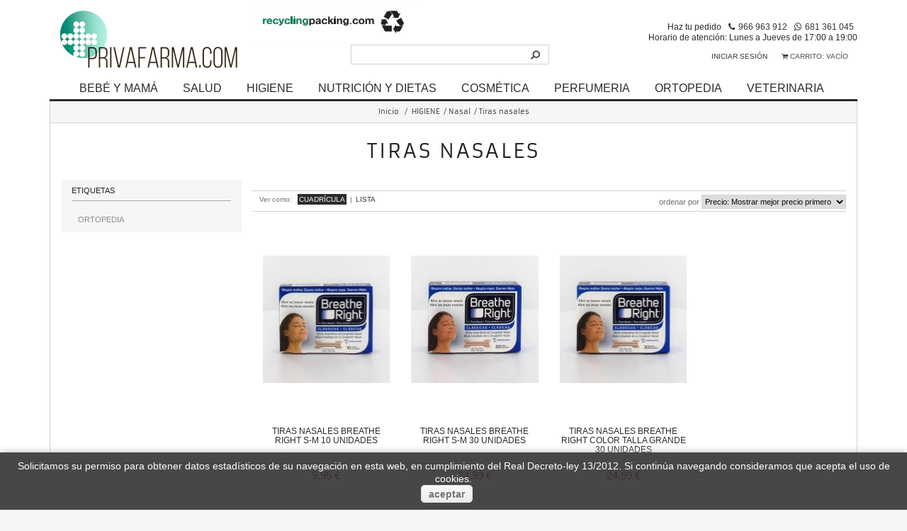

--- FILE ---
content_type: text/html; charset=utf-8
request_url: https://www.privafarma.com/310-tiras-nasales
body_size: 53442
content:
<!DOCTYPE HTML> <!--[if lt IE 7]><html class="no-js lt-ie9 lt-ie8 lt-ie7" lang="es-es"><![endif]--> <!--[if IE 7]><html class="no-js lt-ie9 lt-ie8 ie7" lang="es-es"><![endif]--> <!--[if IE 8]><html class="no-js lt-ie9 ie8" lang="es-es"><![endif]--> <!--[if gt IE 8]><html class="no-js ie9" lang="es-es"><![endif]--><html lang="es-es"><head><meta charset="utf-8" /><title>Comprar Tiras Nasales de Higiene para Mujer - PRIVAFARMA</title><meta name="viewport" content="width=device-width, initial-scale=1.0"><link href="https://www.privafarma.com/themes/millenium/css/bootstrap.css" rel="stylesheet" media="screen"> <!--[if lt IE 9]> <script src="https://www.privafarma.com/themes/millenium/js/html5shiv.js"></script> <script src="https://www.privafarma.com/themes/millenium/js/respond.min.js"></script> <![endif]--><link rel="stylesheet" href="https://maxcdn.bootstrapcdn.com/font-awesome/4.5.0/css/font-awesome.min.css"><meta name="description" content="Comprar Tiras Nasales de Higiene para Mujer en Oferta. Venta online de Tiras Nasales de Higiene para Mujer con el mejor precio de internet, descubre nuestro catálogo! ✅ Envío Rápido en 24 horas ✅ Parafarmacia en Linea Nº1 en España ✅ Pago Seguro ✅ Mejores Ofertas ✅ Confianza Online" /><link rel="canonical" href="https://www.privafarma.com/310-tiras-nasales" /><meta http-equiv="Content-Type" content="application/xhtml+xml; charset=utf-8" /><meta http-equiv="content-language" content="es" /><meta name="generator" content="PrestaShop" /><meta name="viewport" content="initial-scale=1"><meta name="robots" content="index,follow" /><link rel="icon" type="image/vnd.microsoft.icon" href="/img/favicon.ico?1759304638" /><link rel="shortcut icon" type="image/x-icon" href="/img/favicon.ico?1759304638" /><link href="https://www.privafarma.com/themes/millenium/css/responsive.css" rel="stylesheet" media="screen"><link rel="stylesheet" href="https://www.privafarma.com/themes/millenium/cache/v_202_0f307defa537d1ce4db05b5d5ff9d5e1_all.css?d=20230503" type="text/css" media="all" /> <script type="text/javascript">/* <![CDATA[ */;var CUSTOMIZE_TEXTFIELD=1;var FancyboxI18nClose='Cerrar';var FancyboxI18nNext='Siguiente';var FancyboxI18nPrev='Atr&aacute;s';var ajax_allowed=true;var ajaxsearch=true;var baseDir='https://www.privafarma.com/';var baseUri='https://www.privafarma.com/';var blocksearch_type='top';var comparator_max_item=0;var comparedProductsIds=[];var contentOnly=false;var currency={"id":1,"name":"Euro","iso_code":"EUR","iso_code_num":"978","sign":"\u20ac","blank":"1","conversion_rate":"1.000000","deleted":"0","format":"2","decimals":"1","active":"1","prefix":"","suffix":" \u20ac","id_shop_list":null,"force_id":false};var currencyBlank=1;var currencyFormat=2;var currencyRate=1;var currencySign='€';var customizationIdMessage='Personalización n°';var delete_txt='Eliminar';var displayList=false;var freeProductTranslation='¡Gratis!';var freeShippingTranslation='Envío gratuito!';var generated_date=1767191434;var hasDeliveryAddress=false;var id_lang=1;var img_dir='https://www.privafarma.com/themes/millenium/img/';var instantsearch=true;var isGuest=0;var isLogged=0;var isMobile=false;var max_item='No puede comparar más de 0 productos';var min_item='Debe elegir al menos un producto';var page_name='category';var priceDisplayMethod=0;var priceDisplayPrecision=2;var quickView=false;var removingLinkText='eliminar este producto de mi carrito';var roundMode=2;var search_url='https://www.privafarma.com/buscar';var static_token='c4526108ef9f4e5f4011cf74b5fc0472';var toBeDetermined='A determinar';var token='8e29ddf0294dd050457edc5eea0349e2';var usingSecureMode=true;/* ]]> */</script> <script type="text/javascript" src="/js/jquery/jquery-1.11.0.min.js?d=20230503"></script> <script type="text/javascript" src="/js/jquery/jquery-migrate-1.2.1.min.js?d=20230503"></script> <script type="text/javascript" src="/js/jquery/plugins/jquery.easing.js?d=20230503"></script> <script type="text/javascript" src="/js/tools.js?d=20230503"></script> <script type="text/javascript" src="/themes/millenium/js/global.js?d=20230503"></script> <script type="text/javascript" src="/themes/millenium/js/autoload/10-bootstrap.min.js?d=20230503"></script> <script type="text/javascript" src="/themes/millenium/js/autoload/15-jquery.total-storage.min.js?d=20230503"></script> <script type="text/javascript" src="/themes/millenium/js/autoload/15-jquery.uniform-modified.js?d=20230503"></script> <script type="text/javascript" src="/themes/millenium/js/autoload/blocktopmenu.js?d=20230503"></script> <script type="text/javascript" src="/themes/millenium/js/autoload/hoverIntent.js?d=20230503"></script> <script type="text/javascript" src="/themes/millenium/js/autoload/superfish-modified.js?d=20230503"></script> <script type="text/javascript" src="/themes/millenium/js/category.js?d=20230503"></script> <script type="text/javascript" src="/themes/millenium/js/modules/blockcart/ajax-cart.js?d=20230503"></script> <script type="text/javascript" src="/js/jquery/plugins/jquery.scrollTo.js?d=20230503"></script> <script type="text/javascript" src="/js/jquery/plugins/jquery.serialScroll.js?d=20230503"></script> <script type="text/javascript" src="/js/jquery/plugins/bxslider/jquery.bxslider.js?d=20230503"></script> <script type="text/javascript" src="/themes/millenium/js/tools/treeManagement.js?d=20230503"></script> <script type="text/javascript" src="/js/jquery/plugins/autocomplete/jquery.autocomplete.js?d=20230503"></script> <script type="text/javascript" src="/themes/millenium/js/modules/blocksearch/blocksearch.js?d=20230503"></script> <script type="text/javascript" src="/modules/ganalytics/views/js/GoogleAnalyticActionLib.js?d=20230503"></script> <script type="text/javascript" src="/modules/lchookman/views/js/front.js?d=20230503"></script> <script type="text/javascript" src="/modules/lcreportgen/views/js/front.js?d=20230503"></script> <script type="text/javascript">/* <![CDATA[ */;(window.gaDevIds=window.gaDevIds||[]).push('d6YPbH');(function(i,s,o,g,r,a,m){i['GoogleAnalyticsObject']=r;i[r]=i[r]||function(){(i[r].q=i[r].q||[]).push(arguments)},i[r].l=1*new Date();a=s.createElement(o),m=s.getElementsByTagName(o)[0];a.async=1;a.src=g;m.parentNode.insertBefore(a,m)})(window,document,'script','//www.google-analytics.com/analytics.js','ga');ga('create','UA-67616778-1','auto');ga('require','ec');/* ]]> */</script> <link href="https://www.privafarma.com/themes/millenium/css/owl.carousel.css" rel="stylesheet" media="screen"> <script src="https://www.privafarma.com/themes/millenium/js/scriptbreaker-multiple-accordion-1.js"></script> <script src="https://www.privafarma.com/themes/millenium/js/owl.carousel.min.js"></script> <link href='//fonts.googleapis.com/css?family=Yeseva+One&subset=latin,latin-ext,cyrillic' rel='stylesheet' type='text/css'><link rel="manifest" href="https://www.privafarma.com/manifest.json"> <script src='https://www.google.com/recaptcha/api.js'></script> </head><body id="category" class=" "><div class="divtelf"><div class="phone"><div class="phones"><div class="phone1"><span>Haz tu pedido por Tel&eacute;fono</span><img class="imgtelf" src="/themes/millenium/img/telf.png"><strong><a href="tel:+34966963912">966 963 912</a></strong></div><div class="phone"><span>Tambi&eacute;n por WhatsApp</span><img class="imgtelf" src="/themes/millenium/img/whatsapp.png"><strong><a href="tel:+34681361045">681 361 045</a></strong></div></div></div></div><div id="page"><div class="header_background"></div><div id="header" class="container"><div id="header_right"><div class="nav"><div class="container"><div class="row"> <nav><div class="telefono"> <span>Haz tu pedido</span><div class="tel1 fijo"><i class="fa fa-phone" aria-hidden="true"></i><a href="tel:+34966963912">966 963 912</a></div><div class="tel1 movil"><i class="fa fa-whatsapp" aria-hidden="true"></i><a href="tel:+34681361045">681 361 045</a></div><p>Horario de atención: Lunes a Jueves de 17:00 a 19:00</p></div><div class="shopping_cart"> <a href="https://www.privafarma.com/pedido-rapido" title="Ver mi carrito de compra" rel="nofollow"> <i class="fa fa-shopping-cart" aria-hidden="true"></i> <b>Carrito:</b> <span class="ajax_cart_quantity unvisible">0</span> <span class="ajax_cart_product_txt unvisible">producto</span> <span class="ajax_cart_product_txt_s unvisible">Productos</span> <span class="ajax_cart_total unvisible"> </span> <span class="ajax_cart_no_product">vacío</span> </a><div class="cart_block block exclusive"><div class="block_content"><div class="cart_block_list"><p class="cart_block_no_products"> Ningún producto</p><div class="cart-prices"><div class="cart-prices-line first-line"> <span class="price cart_block_shipping_cost ajax_cart_shipping_cost"> Envío gratuito! </span> <span> Transporte </span></div><div class="cart-prices-line last-line"> <span class="price cart_block_total ajax_block_cart_total">0,00 €</span> <span>Total</span></div></div><p class="cart-buttons"> <a id="button_order_cart" class="exclusive_large" href="https://www.privafarma.com/pedido-rapido" title="Confirmar" rel="nofollow"> <span> Confirmar<i class="icon-chevron-right right"></i> </span> </a></p></div></div></div></div><div id="layer_cart"><div class="layer_cart_product col-xs-12 col-xl-6"> <span class="cross" title="Cerrar Ventana"></span><p class="h2"> <i class="icon-check"></i>Producto añadido al carrito</p><div class="product-image-container layer_cart_img"></div><div class="layer_cart_product_info"> <span id="layer_cart_product_title" class="product-name"></span> <span id="layer_cart_product_attributes"></span><div> <strong class="dark">Cantidad</strong> <input id="layer_cart_product_quantity" type="number" min="1" step="1"/></div><div> <strong class="dark">Total</strong> <span id="layer_cart_product_price"></span></div></div></div><div class="layer_cart_cart col-xs-12 col-xl-6"><p class="h2"> <span class="ajax_cart_product_txt_s unvisible"> Hay <span class="ajax_cart_quantity">0</span> artículos en su carrito. </span> <span class="ajax_cart_product_txt "> Hay 1 artículo en su cesta. </span></p><div class="layer_cart_row"> <strong class="dark"> Total productos: (IVA inc.) </strong> <span class="ajax_block_products_total"> </span></div><div class="layer_cart_row"> <strong class="dark"> Total envío:&nbsp;(IVA inc.) </strong> <span class="ajax_cart_shipping_cost"> Envío gratuito! </span></div><div class="layer_cart_row"> <strong class="dark"> Total (IVA inc.) </strong> <span class="ajax_block_cart_total"> </span></div><div class="button-container"> <span class="continue btn btn-default button exclusive-medium" title="Continuar Comprando"> <span> <i class="icon-chevron-left left"></i>Continuar Comprando </span> </span> <a class="btn btn-default button button-medium" href="https://www.privafarma.com/pedido-rapido" title="Realizar Pedido" rel="nofollow"> <span> Realizar Pedido<i class="icon-chevron-right right"></i> </span> </a></div></div><div class="crossseling"></div></div><div class="layer_cart_overlay"></div><div id="header_user"><div class="header_container"><div class="header_welcome"></div><div class="login_area"> <a href="https://www.privafarma.com/mi-cuenta" class="login user_unlogged">Iniciar sesión</a></div></div></div> </nav></div></div></div><div id="header_logo"> <a href="http://www.privafarma.com/" title="PRIVAFARMA" class="logo-header"> <img class="logo" src="https://www.privafarma.com/img/farmaprivalia-logo-1470608149.jpg" alt="PRIVAFARMA" width="250" height="81" /> </a></div><div class="soy_recyclingpacking"> <a href="https://www.privafarma.com/salud/caja-de-carton-reciclada-gratis-9382.html"> <img src="https://www.privafarma.com/themes/millenium/img/recyclingpacking.png" /> </a></div><div id="search_block_top"><div id="search_center"><form method="get" action="https://www.privafarma.com/buscar" id="searchbox"> <label for="search_query_top"></label> <input type="hidden" name="controller" value="search" /> <input type="hidden" name="orderby" value="position" /> <input type="hidden" name="orderway" value="desc" /> <input class="search_query" type="text" id="search_query_top" name="search_query" value="" /> <input type="submit" name="submit_search" value="" class="button1" /></form></div></div> <script type="text/javascript">/* <![CDATA[ */;$('document').ready(function(){var $input=$("#search_query_top");$input.autocomplete('https://www.privafarma.com/buscar',{minChars:3,max:10,width:500,selectFirst:false,scroll:false,dataType:"json",formatItem:function(data,i,max,value,term){return value;},parse:function(data){var mytab=[];for(var i=0;i<data.length;i++)
mytab[mytab.length]={data:data[i],value:data[i].cname+' > '+data[i].pname};return mytab;},extraParams:{ajaxSearch:1,id_lang:1}}).result(function(event,data,formatted){$input.val(data.pname);document.location.href=data.product_link;});});/* ]]> */</script> <script type="text/javascript">/* <![CDATA[ */;function tryToCloseInstantSearch()
{var $oldCenterColumn=$('#old_center_column');if($oldCenterColumn.length>0)
{$('#center_column').remove();$oldCenterColumn.attr('id','center_column').show();return false;}}
instantSearchQueries=[];function stopInstantSearchQueries()
{for(var i=0;i<instantSearchQueries.length;i++){instantSearchQueries[i].abort();}
instantSearchQueries=[];}
$('document').ready(function(){var $input=$("#search_query_top");$input.on('keyup',function(){if($(this).val().length>4)
{stopInstantSearchQueries();instantSearchQuery=$.ajax({url:'https://www.privafarma.com/buscar',data:{instantSearch:1,id_lang:1,q:$(this).val()},dataType:'html',type:'POST',headers:{"cache-control":"no-cache"},async:true,cache:false,success:function(data){if($input.val().length>0)
{tryToCloseInstantSearch();$('#center_column').attr('id','old_center_column');$('#old_center_column').after('<div id="center_column" class="'+$('#old_center_column').attr('class')+'">'+data+'</div>').hide();ajaxCart.overrideButtonsInThePage();$("#instant_search_results a.close").on('click',function(){$input.val('');return tryToCloseInstantSearch();});return false;}
else
tryToCloseInstantSearch();}});instantSearchQueries.push(instantSearchQuery);}
else
tryToCloseInstantSearch();});});/* ]]> */</script> <script language="JavaScript">/* <![CDATA[ */;$(document).ready(function(){$(".topnav").accordion({accordion:true,speed:500,closedSign:'[+]',openedSign:'[-]'});});$(window).resize(function(){$pageWidth=$("#topmenu").width();$menuWidth=$(".sf-menu").width();if($menuWidth>$pageWidth){$('.sf-menu').hide();$('.topnav').show();}else{$('.topnav').hide();$('.sf-menu').show();}});$(document).ready(function(){$pageWidth=$("#topmenu").width();$menuWidth=$(".sf-menu").width();if($menuWidth>$pageWidth){$(".sf-menu").hide();$('.topnav').show();}else{$('.topnav').hide();$('.sf-menu').show();}});/* ]]> */</script> <div class="sf-contener clearfix" id="topmenu"><div class="container"><ul class="sf-menu"><li><a href="https://www.privafarma.com/10-bebes" title="BEBÉ Y MAMÁ">BEBÉ Y MAMÁ</a><ul><li><a href="https://www.privafarma.com/11-para-mi-mama" title="PARA MI MAMÁ">PARA MI MAMÁ</a><ul><li><a href="https://www.privafarma.com/12-antiestrias" title="Antiestrias">Antiestrias</a></li><li><a href="https://www.privafarma.com/13-compresas-de-algodon" title="Compresas de algodón">Compresas de algodón</a></li><li><a href="https://www.privafarma.com/15-cuidado-del-pezon" title="Cuidado del pezón">Cuidado del pezón</a></li><li><a href="https://www.privafarma.com/16-discos-de-lactancia-materna" title="Discos de lactancia materna">Discos de lactancia materna</a></li><li><a href="https://www.privafarma.com/17-fajasbragas-y-pantys" title="Fajas,bragas y pantys">Fajas,bragas y pantys</a><ul><li><a href="https://www.privafarma.com/19-bragas" title="Bragas">Bragas</a></li><li><a href="https://www.privafarma.com/18-fajas" title="Fajas">Fajas</a></li><li><a href="https://www.privafarma.com/20-pantys" title="Pantys">Pantys</a></li></ul></li><li><a href="https://www.privafarma.com/21-hemorroides" title="Hemorroides">Hemorroides</a></li><li><a href="https://www.privafarma.com/21003-inflamacion-de-senos" title="Inflamacion de senos">Inflamacion de senos</a></li><li><a href="https://www.privafarma.com/21001-lactancia" title="Lactancia">Lactancia</a></li><li><a href="https://www.privafarma.com/21002-nuseas" title="Nuseas">Nuseas</a></li><li><a href="https://www.privafarma.com/22-pezoneras" title="Pezoneras">Pezoneras</a></li><li><a href="https://www.privafarma.com/23-piernas-cansadas" title="Piernas cansadas">Piernas cansadas</a></li><li><a href="https://www.privafarma.com/24-prepara-la-canastilla" title="Prepara la canastilla">Prepara la canastilla</a></li><li><a href="https://www.privafarma.com/25001-reafirmante-de-senos-y-cuerpo" title="Reafirmante de senos y cuerpo">Reafirmante de senos y cuerpo</a></li><li><a href="https://www.privafarma.com/25-recuperar-la-linea-tras-el-parto" title="Recuperar la línea tras el parto">Recuperar la línea tras el parto</a></li><li><a href="https://www.privafarma.com/26-sacaleches-y-copa-recolectora-de-leche" title="Sacaleches y copa recolectora de leche">Sacaleches y copa recolectora de leche</a></li><li><a href="https://www.privafarma.com/28-test-de-ovulacion-y-pruebas-de-embarazo" title="Test de ovulación y pruebas de embarazo">Test de ovulación y pruebas de embarazo</a></li><li><a href="https://www.privafarma.com/28001-toallitas-para-las-hemorroides-y-fisuras" title="Toallitas para las hemorroides y fisuras">Toallitas para las hemorroides y fisuras</a></li><li><a href="https://www.privafarma.com/29-vitaminas-para-embarazadas-y-para-mujeres-lactantes" title="Vitaminas para embarazadas y para mujeres lactantes">Vitaminas para embarazadas y para mujeres lactantes</a></li></ul></li><li><a href="https://www.privafarma.com/80-accesorios" title="ACCESORIOS">ACCESORIOS</a><ul><li><a href="https://www.privafarma.com/81-baberos-y-correctores-de-orejas" title="Baberos y correctores de orejas">Baberos y correctores de orejas</a></li><li><a href="https://www.privafarma.com/82-biberones-y-tetinas" title="Biberones y tetinas">Biberones y tetinas</a></li><li><a href="https://www.privafarma.com/82001-bolsas-de-conservacion-de-leche-materna" title="Bolsas de conservación de leche materna">Bolsas de conservación de leche materna</a></li><li><a href="https://www.privafarma.com/84-chupetes-y-cadenitas" title="Chupetes y cadenitas">Chupetes y cadenitas</a></li><li><a href="https://www.privafarma.com/85-cubiertos-y-vajillas-infantiles" title="Cubiertos y vajillas infantiles">Cubiertos y vajillas infantiles</a></li><li><a href="https://www.privafarma.com/86-dosificadores" title="Dosificadores">Dosificadores</a></li><li><a href="https://www.privafarma.com/87-esterilizacion-y-limpieza" title="Esterilización y limpieza">Esterilización y limpieza</a></li><li><a href="https://www.privafarma.com/88-humidificadores-y-difusores" title="Humidificadores y difusores">Humidificadores y difusores</a></li><li><a href="https://www.privafarma.com/91-mordedores" title="Mordedores">Mordedores</a></li><li><a href="https://www.privafarma.com/114-packs-y-canastillas" title="Packs y canastillas">Packs y canastillas</a></li><li><a href="https://www.privafarma.com/89-peines-y-cepillos" title="Peines y cepillos">Peines y cepillos</a></li><li><a href="https://www.privafarma.com/90-porta-chupetes" title="Porta chupetes">Porta chupetes</a></li><li><a href="https://www.privafarma.com/94-termometros" title="Termómetros">Termómetros</a></li><li><a href="https://www.privafarma.com/95-tijeras" title="Tijeras">Tijeras</a></li></ul></li><li><a href="https://www.privafarma.com/47-alimentacion" title="ALIMENTACIÓN">ALIMENTACIÓN</a><ul><li><a href="https://www.privafarma.com/48-galletitas" title="Galletitas">Galletitas</a></li><li><a href="https://www.privafarma.com/50-leches-papillas-y-potitos" title="Leches , papillas y potitos">Leches , papillas y potitos</a><ul><li><a href="https://www.privafarma.com/51-leches" title="Leches">Leches</a></li><li><a href="https://www.privafarma.com/52-papillas-y-potitos" title="Papillas y potitos">Papillas y potitos</a></li></ul></li></ul></li><li><a href="https://www.privafarma.com/78001-aromaterapia-aceites-esenciales-bio" title="AROMATERAPIA ACEITES ESENCIALES BIO">AROMATERAPIA ACEITES ESENCIALES BIO</a></li><li><a href="https://www.privafarma.com/78-cosmetica-bio" title="COSMÉTICA BIO">COSMÉTICA BIO</a><ul><li><a href="https://www.privafarma.com/79-cuidados-del-bebe" title="Cuidados del bebe">Cuidados del bebe</a></li></ul></li><li><a href="https://www.privafarma.com/74-cosmetica-piel-atopica-y-sensible" title="COSMÉTICA PIEL ATÓPICA Y SENSIBLE">COSMÉTICA PIEL ATÓPICA Y SENSIBLE</a><ul><li><a href="https://www.privafarma.com/75-corporal-y-facial" title="Corporal y facial">Corporal y facial</a><ul><li><a href="https://www.privafarma.com/76-corporal" title="Corporal">Corporal</a></li><li><a href="https://www.privafarma.com/77-facial" title="Facial">Facial</a></li></ul></li></ul></li><li><a href="https://www.privafarma.com/56-higiene-y-cosmetica" title="HIGIENE Y COSMÉTICA">HIGIENE Y COSMÉTICA</a><ul><li><a href="https://www.privafarma.com/57-a-la-hora-del-bano" title="A la hora del baño">A la hora del baño</a></li><li><a href="https://www.privafarma.com/58-botiquin" title="Botiquin">Botiquin</a></li><li><a href="https://www.privafarma.com/59-canastillas" title="Canastillas">Canastillas</a></li><li><a href="https://www.privafarma.com/60-colonias" title="Colonias">Colonias</a></li><li><a href="https://www.privafarma.com/66-fotoprotector-solar-y-aftersun" title="Fotoprotector solar y aftersun">Fotoprotector solar y aftersun</a></li><li><a href="https://www.privafarma.com/61-gasas" title="Gasas">Gasas</a></li><li><a href="https://www.privafarma.com/62-gel-champu-gel-intimo-pediatrico" title="Gel-Champú-Gel íntimo pediátrico">Gel-Champú-Gel íntimo pediátrico</a><ul><li><a href="https://www.privafarma.com/63-champu" title="Champú">Champú</a></li><li><a href="https://www.privafarma.com/64-gel-de-bano" title="Gel de baño">Gel de baño</a></li><li><a href="https://www.privafarma.com/65-gel-intimo-pediatrico" title="Gel íntimo pediatrico">Gel íntimo pediatrico</a></li></ul></li><li><a href="https://www.privafarma.com/67-hidratantes" title="Hidratantes">Hidratantes</a></li><li><a href="https://www.privafarma.com/68-locion-corporal-y-facial" title="Loción corporal y facial">Loción corporal y facial</a></li><li><a href="https://www.privafarma.com/73-ocular" title="Ocular">Ocular</a></li><li><a href="https://www.privafarma.com/69-panalestoallitas-y-esponjas" title="Pañales,toallitas y esponjas">Pañales,toallitas y esponjas</a></li><li><a href="https://www.privafarma.com/70-pasta-al-agua" title="Pasta al agua">Pasta al agua</a></li><li><a href="https://www.privafarma.com/71-salvacamas-y-empapadores" title="Salvacamas y empapadores">Salvacamas y empapadores</a></li><li><a href="https://www.privafarma.com/72-talco" title="Talco">Talco</a></li></ul></li><li><a href="https://www.privafarma.com/31-salud" title="SALUD">SALUD</a><ul><li><a href="https://www.privafarma.com/32-aspirador-nasal-y-sueros-fisiologicos" title="Aspirador nasal y sueros fisiológicos">Aspirador nasal y sueros fisiológicos</a><ul><li><a href="https://www.privafarma.com/33-aspirador-nasal" title="Aspirador nasal">Aspirador nasal</a></li><li><a href="https://www.privafarma.com/34-sueros-fisiologicos-y-agua-de-mar" title="Sueros fisiológicos y agua de mar">Sueros fisiológicos y agua de mar</a></li></ul></li><li><a href="https://www.privafarma.com/34001-camara-de-inhalacion" title="Camara de inhalacion">Camara de inhalacion</a></li><li><a href="https://www.privafarma.com/35-colicos-del-lactante" title="Cólicos del lactante">Cólicos del lactante</a></li><li><a href="https://www.privafarma.com/36-costra-lactea" title="Costra láctea">Costra láctea</a></li><li><a href="https://www.privafarma.com/37-cuidado-de-la-piel" title="Cuidado de la piel">Cuidado de la piel</a></li><li><a href="https://www.privafarma.com/38-culete-del-bebe" title="Culete del bebe">Culete del bebe</a></li><li><a href="https://www.privafarma.com/39-dulces-suenos" title="Dulces sueños">Dulces sueños</a></li><li><a href="https://www.privafarma.com/46-fijacion-del-calcio" title="Fijacion del calcio">Fijacion del calcio</a></li><li><a href="https://www.privafarma.com/40-fotoprotector-solar" title="Fotoprotector solar">Fotoprotector solar</a></li><li><a href="https://www.privafarma.com/40002-gases-y-molestias-digestivas" title="Gases y molestias digestivas">Gases y molestias digestivas</a></li><li><a href="https://www.privafarma.com/122001-calzado-infantil" title="Calzado infantil">Calzado infantil</a></li><li><a href="https://www.privafarma.com/40001-golpes" title="Golpes">Golpes</a></li><li><a href="https://www.privafarma.com/41-laxantes" title="Laxantes">Laxantes</a></li><li><a href="https://www.privafarma.com/122-colirio" title="Colirio">Colirio</a></li><li><a href="https://www.privafarma.com/42-picaduras" title="Picaduras">Picaduras</a></li><li><a href="https://www.privafarma.com/43-pieles-sensibles-y-atopicas" title="Pieles sensibles y atópicas">Pieles sensibles y atópicas</a></li><li><a href="https://www.privafarma.com/44-primeros-dientes" title="Primeros dientes">Primeros dientes</a></li><li><a href="https://www.privafarma.com/44001-repelentes-de-insectos" title="Repelentes de insectos">Repelentes de insectos</a></li><li><a href="https://www.privafarma.com/45-transtornos-de-la-digestion-y-de-los-intestinos" title="Transtornos de la digestión y de los intestinos">Transtornos de la digestión y de los intestinos</a></li><li><a href="https://www.privafarma.com/45001-transtornos-respiratorios" title="Transtornos respiratorios">Transtornos respiratorios</a></li><li><a href="https://www.privafarma.com/126001-inmunidad" title="Inmunidad">Inmunidad</a></li><li><a href="https://www.privafarma.com/132-suero-para-los-ojos" title="Suero para los ojos">Suero para los ojos</a></li></ul></li></ul></li><li><a href="https://www.privafarma.com/177-salud" title="SALUD">SALUD</a><ul><li><a href="https://www.privafarma.com/178-articulacionesmusculos-huesos-y-antiinflamatorios" title="Articulaciones.músculos, huesos y antiinflamatorios">Articulaciones.músculos, huesos y antiinflamatorios</a></li><li><a href="https://www.privafarma.com/178002-belleza" title="Belleza">Belleza</a></li><li><a href="https://www.privafarma.com/178001-salud-bucal" title="Salud Bucal">Salud Bucal</a></li><li><a href="https://www.privafarma.com/338001-aromaterapia-aceites-esenciales-quimiotipado-bio" title="AROMATERAPIA ACEITES ESENCIALES QUIMIOTIPADO BIO">AROMATERAPIA ACEITES ESENCIALES QUIMIOTIPADO BIO</a><ul><li><a href="https://www.privafarma.com/157001-aromaterapia-aceites-esenciales-bio-ninos" title="AROMATERAPIA ACEITES ESENCIALES BIO Niños">AROMATERAPIA ACEITES ESENCIALES BIO Niños</a></li></ul></li><li><a href="https://www.privafarma.com/179-cardiovascular" title="Cardiovascular">Cardiovascular</a><ul><li><a href="https://www.privafarma.com/180-antihemorroidales" title="Antihemorroidales">Antihemorroidales</a></li><li><a href="https://www.privafarma.com/181-circulacion" title="Circulación">Circulación</a></li><li><a href="https://www.privafarma.com/183-corazon" title="Corazón">Corazón</a></li><li><a href="https://www.privafarma.com/184-piernas-cansadas" title="Piernas cansadas">Piernas cansadas</a></li><li><a href="https://www.privafarma.com/185-presion-arterial" title="Presion arterial">Presion arterial</a></li><li><a href="https://www.privafarma.com/185001-sal-de-regimen" title="Sal de regimen">Sal de regimen</a></li></ul></li><li><a href="https://www.privafarma.com/186-diabeticos" title="Diabéticos">Diabéticos</a></li><li><a href="https://www.privafarma.com/187-digestiva" title="Digestiva">Digestiva</a><ul><li><a href="https://www.privafarma.com/192-antiacidos" title="Antiacidos">Antiacidos</a></li><li><a href="https://www.privafarma.com/1459056-antidiarreicos" title="Antidiarreicos">Antidiarreicos</a><ul><li><a href="https://www.privafarma.com/130-procesos-diarreicos-ninos" title="Procesos diarreicos Niños">Procesos diarreicos Niños</a></li></ul></li><li><a href="https://www.privafarma.com/188001-antiinflamatorio" title="Antiinflamatorio">Antiinflamatorio</a></li><li><a href="https://www.privafarma.com/193001-depurativos" title="Depurativos">Depurativos</a></li><li><a href="https://www.privafarma.com/188-digestion" title="Digestión">Digestión</a></li><li><a href="https://www.privafarma.com/189-estrenimiento" title="Estreñimiento">Estreñimiento</a></li><li><a href="https://www.privafarma.com/190-gases" title="Gases">Gases</a><ul><li><a href="https://www.privafarma.com/125002-gases-y-molestias-digestivas-ninos" title="Gases y molestias digestivas Niños">Gases y molestias digestivas Niños</a></li></ul></li><li><a href="https://www.privafarma.com/1459053-hemorroides-y-fisuras" title="Hemorroides y fisuras">Hemorroides y fisuras</a></li><li><a href="https://www.privafarma.com/1459034-nauseas" title="Náuseas">Náuseas</a></li><li><a href="https://www.privafarma.com/190002-hepatico" title="Hepático">Hepático</a></li><li><a href="https://www.privafarma.com/190001-suero-oral" title="Suero oral">Suero oral</a></li><li><a href="https://www.privafarma.com/191-transito-intestinal" title="Transito intestinal">Transito intestinal</a></li><li><a href="https://www.privafarma.com/192001-transtornos-gastrointestinales" title="Transtornos gastrointestinales">Transtornos gastrointestinales</a><ul><li><a href="https://www.privafarma.com/125003-gastrointestinal-y-vias-urinarias-ninos" title="Gastrointestinal y vias urinarias Niños">Gastrointestinal y vias urinarias Niños</a></li></ul></li></ul></li><li><a href="https://www.privafarma.com/1459066-dolor-de-cabeza" title="Dolor de cabeza">Dolor de cabeza</a></li><li><a href="https://www.privafarma.com/195-fatiga" title="Fatiga">Fatiga</a><ul><li><a href="https://www.privafarma.com/196001-anemia" title="Anemia">Anemia</a></li><li><a href="https://www.privafarma.com/196-antioxidantes" title="Antioxidantes">Antioxidantes</a></li><li><a href="https://www.privafarma.com/197-apetito" title="Apetito">Apetito</a></li><li><a href="https://www.privafarma.com/198-cansancio" title="Cansancio">Cansancio</a></li><li><a href="https://www.privafarma.com/199-decaimiento" title="Decaimiento">Decaimiento</a></li><li><a href="https://www.privafarma.com/202-en-forma" title="En forma">En forma</a></li><li><a href="https://www.privafarma.com/201-energia-y-defensas" title="Energia y defensas">Energia y defensas</a></li><li><a href="https://www.privafarma.com/203-jalea-real" title="Jalea real">Jalea real</a></li><li><a href="https://www.privafarma.com/204-memoria" title="Memoria">Memoria</a></li><li><a href="https://www.privafarma.com/204001-resaca" title="Resaca">Resaca</a></li><li><a href="https://www.privafarma.com/206-sistema-inmune" title="Sistema inmune">Sistema inmune</a></li><li><a href="https://www.privafarma.com/205-vitaminas-y-minerales" title="Vitaminas y minerales">Vitaminas y minerales</a></li></ul></li><li><a href="https://www.privafarma.com/207-femenino-menstruacion" title="Femenino menstruación">Femenino menstruación</a></li><li><a href="https://www.privafarma.com/208-golpes" title="Golpes">Golpes</a><ul><li><a href="https://www.privafarma.com/126-golpes-ninos" title="Golpes Niños">Golpes Niños</a></li></ul></li><li><a href="https://www.privafarma.com/209-herpes" title="Herpes">Herpes</a></li><li><a href="https://www.privafarma.com/524-optica" title="ÓPTICA">ÓPTICA</a><ul><li><a href="https://www.privafarma.com/525-gafas-de-lectura" title="Gafas de lectura">Gafas de lectura</a></li><li><a href="https://www.privafarma.com/525001-gafas-de-sol" title="Gafas de sol ">Gafas de sol </a></li><li><a href="https://www.privafarma.com/526-liquidos-de-lentillas" title="Líquidos de lentillas">Líquidos de lentillas</a></li><li><a href="https://www.privafarma.com/528-toallitas-limpiadoras" title="Toallitas limpiadoras">Toallitas limpiadoras</a></li><li><a href="https://www.privafarma.com/148-liquidos-de-lentillas-limpiagafas-y-gafas-ninos" title="Líquidos de lentillas, limpiagafas y gafas Niños">Líquidos de lentillas, limpiagafas y gafas Niños</a></li></ul></li><li><a href="https://www.privafarma.com/209001-intolerancia-a-la-lactosa" title="Intolerancia a la lactosa">Intolerancia a la lactosa</a></li><li><a href="https://www.privafarma.com/211-picaduras" title="Picaduras">Picaduras</a><ul><li><a href="https://www.privafarma.com/129-picaduras-ninos" title="Picaduras Niños">Picaduras Niños</a></li></ul></li><li><a href="https://www.privafarma.com/211001-piel" title="Piel">Piel</a></li><li><a href="https://www.privafarma.com/672002-prostata" title="Próstata">Próstata</a></li><li><a href="https://www.privafarma.com/210-premenopausia-y-menopausia" title="Premenopausia y menopausia">Premenopausia y menopausia</a></li><li><a href="https://www.privafarma.com/212-respiratorio" title="Respiratorio">Respiratorio</a><ul><li><a href="https://www.privafarma.com/213-congestion-nasal" title="Congestión nasal">Congestión nasal</a></li><li><a href="https://www.privafarma.com/214-dolor-de-garganta" title="Dolor de garganta">Dolor de garganta</a></li><li><a href="https://www.privafarma.com/215001-expectorante" title="Expectorante">Expectorante</a></li><li><a href="https://www.privafarma.com/214001-hidratacion-de-las-fosas-nasales-y-suavizante-de-heridas" title="Hidratacion de las fosas nasales y suavizante de heridas">Hidratacion de las fosas nasales y suavizante de heridas</a></li><li><a href="https://www.privafarma.com/218-probioticos" title="Probioticos">Probioticos</a><ul><li><a href="https://www.privafarma.com/129001-probioticos-ninos" title="Probioticos Niños">Probioticos Niños</a></li></ul></li><li><a href="https://www.privafarma.com/215-resfriadogripes-y-catarros" title="Resfriado,gripes y catarros">Resfriado,gripes y catarros</a></li><li><a href="https://www.privafarma.com/216-respiracion" title="Respiración">Respiración</a><ul><li><a href="https://www.privafarma.com/131003-resfriados-y-tos-ninos" title="Resfriados y tos Niños">Resfriados y tos Niños</a></li></ul></li><li><a href="https://www.privafarma.com/217-ronquidos" title="Ronquidos">Ronquidos</a></li></ul></li><li><a href="https://www.privafarma.com/219-sexual" title="Sexual">Sexual</a><ul><li><a href="https://www.privafarma.com/220-aumento-de-la-libido" title="Aumento de la libido">Aumento de la libido</a></li><li><a href="https://www.privafarma.com/220001-candidiasis-y-vaginosis-bacteriana" title="Candidiasis y vaginosis bacteriana">Candidiasis y vaginosis bacteriana</a></li><li><a href="https://www.privafarma.com/1459051-fertilidad" title="Fertilidad">Fertilidad</a></li><li><a href="https://www.privafarma.com/220002-flora-vaginalirritaciones-y-antiinflamatorios" title="Flora vaginal,irritaciones y antiinflamatorios">Flora vaginal,irritaciones y antiinflamatorios</a></li><li><a href="https://www.privafarma.com/221-hidratantes-vaginales" title="Hidratantes vaginales">Hidratantes vaginales</a></li><li><a href="https://www.privafarma.com/222-higiene-intima" title="Higiene íntima">Higiene íntima</a></li><li><a href="https://www.privafarma.com/222001-limpiador-de-accesorios" title="Limpiador de accesorios">Limpiador de accesorios</a></li><li><a href="https://www.privafarma.com/223-lubricantes" title="Lubricantes">Lubricantes</a></li><li><a href="https://www.privafarma.com/224001-masajeadores" title="Masajeadores">Masajeadores</a></li><li><a href="https://www.privafarma.com/224002-preconceptivo" title="Preconceptivo">Preconceptivo</a></li><li><a href="https://www.privafarma.com/224-preservativos" title="Preservativos">Preservativos</a></li><li><a href="https://www.privafarma.com/225-toallitas-intimas" title="Toallitas íntimas">Toallitas íntimas</a></li></ul></li><li><a href="https://www.privafarma.com/226-sobrepeso" title="Sobrepeso">Sobrepeso</a><ul><li><a href="https://www.privafarma.com/228-disminucion-del-apetito" title="Disminución del apetito">Disminución del apetito</a></li><li><a href="https://www.privafarma.com/229-eliminacion-de-liquidos" title="Eliminación de líquidos">Eliminación de líquidos</a></li><li><a href="https://www.privafarma.com/227-grasas" title="Grasas">Grasas</a></li><li><a href="https://www.privafarma.com/231-otros" title="Otros">Otros</a></li><li><a href="https://www.privafarma.com/230-saciantes" title="Saciantes">Saciantes</a></li></ul></li><li><a href="https://www.privafarma.com/232-suenonerviosismo-y-depresion" title="Sueño,nerviosismo y depresión">Sueño,nerviosismo y depresión</a><ul><li><a href="https://www.privafarma.com/233-alteracion-del-sueno" title="Alteración del sueño">Alteración del sueño</a></li><li><a href="https://www.privafarma.com/234001-antiestres" title="Antiestres">Antiestres</a></li><li><a href="https://www.privafarma.com/235-dormir" title="Dormir">Dormir</a></li><li><a href="https://www.privafarma.com/235001-equilibrio-emocional" title="Equilibrio emocional">Equilibrio emocional</a></li><li><a href="https://www.privafarma.com/236-nerviosismo" title="Nerviosismo">Nerviosismo</a></li><li><a href="https://www.privafarma.com/237-relajacion" title="Relajación">Relajación</a></li></ul></li><li><a href="https://www.privafarma.com/238-urinario" title="Urinario">Urinario</a><ul><li><a href="https://www.privafarma.com/239-bienestar-urinario" title="Bienestar urinario">Bienestar urinario</a></li><li><a href="https://www.privafarma.com/240-cistitis" title="Cistitis">Cistitis</a></li></ul></li><li><a href="https://www.privafarma.com/241-vista" title="Vista">Vista</a></li></ul></li><li><a href="https://www.privafarma.com/242-higiene" title="HIGIENE">HIGIENE</a><ul><li><a href="https://www.privafarma.com/243001-anal" title="Anal">Anal</a></li><li><a href="https://www.privafarma.com/243-antimosquitos-y-otros" title="Antimosquitos y otros">Antimosquitos y otros</a><ul><li><a href="https://www.privafarma.com/244-alivio" title="Alivio">Alivio</a></li><li><a href="https://www.privafarma.com/245-dispositivos-electronicos" title="Dispositivos electrónicos">Dispositivos electrónicos</a></li><li><a href="https://www.privafarma.com/247-pulseras-antimosquitos-y-repelentes" title="Pulseras antimosquitos y repelentes">Pulseras antimosquitos y repelentes</a></li></ul></li><li><a href="https://www.privafarma.com/249-botiquin" title="Botiquin">Botiquin</a></li><li><a href="https://www.privafarma.com/250-bucal" title="Bucal">Bucal</a><ul><li><a href="https://www.privafarma.com/251001-aftas-bucales" title="Aftas bucales">Aftas bucales</a></li><li><a href="https://www.privafarma.com/251-aliento" title="Aliento">Aliento</a></li><li><a href="https://www.privafarma.com/252-blanqueamiento-dental" title="Blanqueamiento dental">Blanqueamiento dental</a></li><li><a href="https://www.privafarma.com/252001-boca-seca" title="Boca seca">Boca seca</a></li><li><a href="https://www.privafarma.com/254-cepillo-de-dientes-electricos" title="Cepillo de dientes eléctricos">Cepillo de dientes eléctricos</a></li><li><a href="https://www.privafarma.com/253-cepillos-de-dientes" title="Cepillos de dientes">Cepillos de dientes</a><ul><li><a href="https://www.privafarma.com/140-cepillos-de-dientes-ninos" title="Cepillos de dientes Niños">Cepillos de dientes Niños</a></li></ul></li><li><a href="https://www.privafarma.com/255-cepillos-de-dientes-interdentales" title="Cepillos de dientes interdentales">Cepillos de dientes interdentales</a></li><li><a href="https://www.privafarma.com/255001-cera-de-ortodoncia" title="Cera de ortodoncia">Cera de ortodoncia</a></li><li><a href="https://www.privafarma.com/256-colutorios" title="Colutorios">Colutorios</a></li><li><a href="https://www.privafarma.com/257-cuidados-especiales-para-aparatos-de-ortodoncia" title="Cuidados especiales para aparatos de ortodoncia">Cuidados especiales para aparatos de ortodoncia</a><ul><li><a href="https://www.privafarma.com/144001-cuidados-especiales-para-aparatos-de-ortodoncia-ninos" title="Cuidados especiales para aparatos de ortodoncia Niños">Cuidados especiales para aparatos de ortodoncia Niños</a></li></ul></li><li><a href="https://www.privafarma.com/258-fijador-y-limpieza-de-dentadura-postiza" title="Fijador y limpieza de dentadura postiza">Fijador y limpieza de dentadura postiza</a></li><li><a href="https://www.privafarma.com/1155-gel-para-protesis-dentales-para-mejorar-las-encias" title="Gel para protesis dentales para mejorar las encias">Gel para protesis dentales para mejorar las encias</a></li><li><a href="https://www.privafarma.com/258001-gel-y-spray" title="Gel y spray">Gel y spray</a></li><li><a href="https://www.privafarma.com/259001-limpiador-lingual" title="Limpiador lingual">Limpiador lingual</a></li><li><a href="https://www.privafarma.com/263-neceser-y-pack-dental" title="Neceser y pack dental">Neceser y pack dental</a></li><li><a href="https://www.privafarma.com/149001-limpieza-de-protesis" title="Limpieza de protesis">Limpieza de protesis</a></li><li><a href="https://www.privafarma.com/150-pastas-y-colutorios-dentales-ninos" title="Pastas y colutorios dentales Niños">Pastas y colutorios dentales Niños</a></li><li><a href="https://www.privafarma.com/260-otros-productos-bucales" title="Otros productos bucales">Otros productos bucales</a></li><li><a href="https://www.privafarma.com/261-pastas-de-dientes" title="Pastas de dientes">Pastas de dientes</a></li><li><a href="https://www.privafarma.com/262-sedascintashilos-y-aplicadores-dentales" title="Sedas,cintas,hilos y aplicadores dentales">Sedas,cintas,hilos y aplicadores dentales</a></li><li><a href="https://www.privafarma.com/1157001-reparador-de-dentadura-postiza" title="Reparador de dentadura postiza">Reparador de dentadura postiza</a></li></ul></li><li><a href="https://www.privafarma.com/264-capilar" title="Capilar">Capilar</a><ul><li><a href="https://www.privafarma.com/265-anticaida" title="Anticaida">Anticaida</a></li><li><a href="https://www.privafarma.com/266-champu" title="Champú">Champú</a></li><li><a href="https://www.privafarma.com/268-mascarilla" title="Mascarilla">Mascarilla</a></li><li><a href="https://www.privafarma.com/267-piojos" title="Piojos">Piojos</a><ul><li><a href="https://www.privafarma.com/119-antipiojos-ninos" title="Antipiojos Niños">Antipiojos Niños</a></li></ul></li><li><a href="https://www.privafarma.com/269-reparador" title="Reparador">Reparador</a></li></ul></li><li><a href="https://www.privafarma.com/270-corporal" title="Corporal">Corporal</a><ul><li><a href="https://www.privafarma.com/271-decolorante-del-vello" title="Decolorante del vello">Decolorante del vello</a></li><li><a href="https://www.privafarma.com/272-depilatorios" title="Depilatorios">Depilatorios</a></li><li><a href="https://www.privafarma.com/273-desodorantes" title="Desodorantes">Desodorantes</a></li><li><a href="https://www.privafarma.com/273001-esponjas" title="Esponjas">Esponjas</a></li><li><a href="https://www.privafarma.com/275-geles-y-limpieza" title="Geles y limpieza">Geles y limpieza</a><ul><li><a href="https://www.privafarma.com/146-gel-champu-y-limpieza-ninos" title="Gel , champú y limpieza Niños">Gel , champú y limpieza Niños</a></li></ul></li><li><a href="https://www.privafarma.com/276-hidratantes" title="Hidratantes">Hidratantes</a></li><li><a href="https://www.privafarma.com/277001-limpieza-de-adhesivos" title="Limpieza de adhesivos">Limpieza de adhesivos</a></li><li><a href="https://www.privafarma.com/278-neceser" title="Neceser">Neceser</a></li><li><a href="https://www.privafarma.com/277-repelentes-de-insectos" title="Repelentes de insectos">Repelentes de insectos</a></li><li><a href="https://www.privafarma.com/278001-toallitas" title="Toallitas">Toallitas</a></li><li><a href="https://www.privafarma.com/1178-limpieza-y-cuidado-de-la-piel-madura" title="Limpieza y cuidado de la piel madura">Limpieza y cuidado de la piel madura</a></li></ul></li><li><a href="https://www.privafarma.com/279-facial" title="Facial">Facial</a><ul><li><a href="https://www.privafarma.com/279001-acne" title="Acne">Acne</a></li><li><a href="https://www.privafarma.com/280-depilacion" title="Depilación">Depilación</a></li><li><a href="https://www.privafarma.com/281-dermatitis-eczemas-y-psoriasis" title="Dermatitis, eczemas y psoriasis">Dermatitis, eczemas y psoriasis</a></li><li><a href="https://www.privafarma.com/282-desmaquillantes" title="Desmaquillantes">Desmaquillantes</a></li><li><a href="https://www.privafarma.com/283-exfoliantes" title="Exfoliantes">Exfoliantes</a></li><li><a href="https://www.privafarma.com/284-limpiadores" title="Limpiadores">Limpiadores</a></li><li><a href="https://www.privafarma.com/285001-peine-y-cepillo" title="Peine y cepillo">Peine y cepillo</a></li><li><a href="https://www.privafarma.com/286-pinzas-de-depilar" title="Pinzas de depilar">Pinzas de depilar</a></li><li><a href="https://www.privafarma.com/287-rizapestanas" title="Rizapestañas">Rizapestañas</a></li></ul></li><li><a href="https://www.privafarma.com/289-intestinal" title="Intestinal">Intestinal</a><ul><li><a href="https://www.privafarma.com/290-lavados-y-enemas" title="Lavados y enemas">Lavados y enemas</a></li></ul></li><li><a href="https://www.privafarma.com/292-intima" title="Intima">Intima</a><ul><li><a href="https://www.privafarma.com/1166-absorbente-para-perdidas-de-orina" title="Absorbente para perdidas de orina">Absorbente para perdidas de orina</a></li><li><a href="https://www.privafarma.com/293-compresas-y-tampones" title="Compresas y tampones">Compresas y tampones</a></li><li><a href="https://www.privafarma.com/1167-baberos" title="Baberos">Baberos</a></li><li><a href="https://www.privafarma.com/1168001-cambio-de-panal-rozaduras" title="Cambio de pañal rozaduras">Cambio de pañal rozaduras</a></li><li><a href="https://www.privafarma.com/294-copas-menstruales" title="Copas menstruales">Copas menstruales</a></li><li><a href="https://www.privafarma.com/295-geles-intimos" title="Geles íntimos">Geles íntimos</a></li><li><a href="https://www.privafarma.com/1171-empapadores" title="Empapadores">Empapadores</a></li><li><a href="https://www.privafarma.com/296-molestias-vaginales-e-hidratantes-vaginales" title="Molestias vaginales e hidratantes vaginales">Molestias vaginales e hidratantes vaginales</a></li><li><a href="https://www.privafarma.com/299-toallitas" title="Toallitas">Toallitas</a></li><li><a href="https://www.privafarma.com/1179-mascarillas-para-los-malos-olores" title="Mascarillas para los malos olores">Mascarillas para los malos olores</a></li><li><a href="https://www.privafarma.com/1180-molestias-vaginales" title="Molestias vaginales">Molestias vaginales</a></li><li><a href="https://www.privafarma.com/1181-irritacion-de-las-partes-intimas" title="Irritación de las partes íntimas">Irritación de las partes íntimas</a></li><li><a href="https://www.privafarma.com/147001-higiene-intima-ninos" title="Higiene íntima Niños">Higiene íntima Niños</a></li></ul></li><li><a href="https://www.privafarma.com/300-manos-y-unas" title="Manos y uñas">Manos y uñas</a><ul><li><a href="https://www.privafarma.com/302001-antitranspirante" title="Antitranspirante">Antitranspirante</a></li><li><a href="https://www.privafarma.com/301001-antiverrugas-y-antihongos" title="Antiverrugas y antihongos">Antiverrugas y antihongos</a><ul><li><a href="https://www.privafarma.com/119001-antiverrugas-ninos" title="Antiverrugas Niños">Antiverrugas Niños</a></li></ul></li><li><a href="https://www.privafarma.com/302-guantes" title="Guantes">Guantes</a></li><li><a href="https://www.privafarma.com/306-jabon-y-gel-desinfectante-de-manos" title="Jabon y gel desinfectante de manos">Jabon y gel desinfectante de manos</a></li><li><a href="https://www.privafarma.com/303-manicura" title="Manicura">Manicura</a></li><li><a href="https://www.privafarma.com/304-pastilla-de-jabon" title="Pastilla de jabón">Pastilla de jabón</a></li><li><a href="https://www.privafarma.com/305-quitaesmalte" title="Quitaesmalte">Quitaesmalte</a></li></ul></li><li><a href="https://www.privafarma.com/307-nasal" title="Nasal">Nasal</a><ul><li><a href="https://www.privafarma.com/308-agua-de-mar-y-sueros" title="Agua de mar y sueros">Agua de mar y sueros</a><ul><li><a href="https://www.privafarma.com/133-suero-nasalagua-de-mar-y-tiras-nasales-ninos" title="Suero nasal,agua de mar y tiras nasales Niños">Suero nasal,agua de mar y tiras nasales Niños</a></li></ul></li><li><a href="https://www.privafarma.com/309-dilatador-nasal" title="Dilatador nasal">Dilatador nasal</a></li><li><a href="https://www.privafarma.com/311-panuelos" title="Pañuelos">Pañuelos</a></li><li class="sfHoverForce"><a href="https://www.privafarma.com/310-tiras-nasales" title="Tiras nasales">Tiras nasales</a></li></ul></li><li><a href="https://www.privafarma.com/312-ocular" title="Ocular">Ocular</a><ul><li><a href="https://www.privafarma.com/313-limpieza" title="Limpieza">Limpieza</a></li><li><a href="https://www.privafarma.com/314-sequedad" title="Sequedad">Sequedad</a></li></ul></li><li><a href="https://www.privafarma.com/316-otica" title="Ótica">Ótica</a><ul><li><a href="https://www.privafarma.com/317-limpieza-de-oidos-y-molestias" title="Limpieza de oidos y molestias">Limpieza de oidos y molestias</a><ul><li><a href="https://www.privafarma.com/149-limpieza-de-oidos-ninos" title="Limpieza de oídos Niños">Limpieza de oídos Niños</a></li></ul></li><li><a href="https://www.privafarma.com/318-secar-el-oido" title="Secar el oido">Secar el oido</a></li></ul></li><li><a href="https://www.privafarma.com/319001-pack-de-viaje" title="Pack de viaje">Pack de viaje</a></li><li><a href="https://www.privafarma.com/319-pies" title="Pies">Pies</a><ul><li><a href="https://www.privafarma.com/320-antitranspirantes" title="Antitranspirantes">Antitranspirantes</a></li><li><a href="https://www.privafarma.com/320001-antiverrugas-y-tratamiento-de-los-hongos" title="Antiverrugas y tratamiento de los hongos">Antiverrugas y tratamiento de los hongos</a></li><li><a href="https://www.privafarma.com/321-desodorantes" title="Desodorantes">Desodorantes</a></li><li><a href="https://www.privafarma.com/322-geles-y-bano-podologico" title="Geles y baño podologico">Geles y baño podologico</a></li><li><a href="https://www.privafarma.com/323-pedicura" title="Pedicura">Pedicura</a></li><li><a href="https://www.privafarma.com/324-relajantes" title="Relajantes">Relajantes</a></li></ul></li></ul></li><li><a href="https://www.privafarma.com/462-nutricion-y-dietas" title="NUTRICIÓN Y DIETAS">NUTRICIÓN Y DIETAS</a><ul><li><a href="https://www.privafarma.com/1459016-acidos-grasos-esenciales" title="Ácidos grasos esenciales">Ácidos grasos esenciales</a><ul><li><a href="https://www.privafarma.com/1459015-acidos-grasos-esenciales-ninos" title="Ácidos grasos esenciales Niños">Ácidos grasos esenciales Niños</a></li><li><a href="https://www.privafarma.com/1459020-aceites-ricos-en-omega-6" title="Aceites ricos en omega 6">Aceites ricos en omega 6</a></li><li><a href="https://www.privafarma.com/1459021-aceites-ricos-en-omega-3" title="Aceites ricos en omega 3">Aceites ricos en omega 3</a></li></ul></li><li><a href="https://www.privafarma.com/463-alimentacion-para-celiacos" title="Alimentación para celiacos">Alimentación para celiacos</a></li><li><a href="https://www.privafarma.com/463001-alimentacion-suplementaria" title="Alimentacion suplementaria">Alimentacion suplementaria</a><ul><li><a href="https://www.privafarma.com/118-alimentos-de-refuerzo-ninos" title="Alimentos de Refuerzo Niños">Alimentos de Refuerzo Niños</a></li><li><a href="https://www.privafarma.com/120-apetito-ninos" title="Apetito Niños">Apetito Niños</a></li></ul></li><li><a href="https://www.privafarma.com/1459009-aminoacidos" title="Aminoácidos">Aminoácidos</a></li><li><a href="https://www.privafarma.com/464-antioxidantes" title="Antioxidantes">Antioxidantes</a></li><li><a href="https://www.privafarma.com/1459012-ayudas-digestivas" title="Ayudas digestivas">Ayudas digestivas</a></li><li><a href="https://www.privafarma.com/465-caramelos-y-chicles" title="Caramelos y chicles">Caramelos y chicles</a><ul><li><a href="https://www.privafarma.com/466001-caramelos-con-azucar" title="Caramelos con azucar">Caramelos con azucar</a></li><li><a href="https://www.privafarma.com/163-chuches-para-ninos" title="CHUCHES PARA NIÑOS">CHUCHES PARA NIÑOS</a><ul><li><a href="https://www.privafarma.com/164-caramelos-para-ninos" title="Caramelos para Niños">Caramelos para Niños</a></li><li><a href="https://www.privafarma.com/165-chicles-para-ninos" title="Chicles para Niños">Chicles para Niños</a></li></ul></li><li><a href="https://www.privafarma.com/466-caramelos-sin-azucar" title="Caramelos sin azucar">Caramelos sin azucar</a></li><li><a href="https://www.privafarma.com/465001-caramelos-sin-azucar-y-sin-gluten" title="Caramelos sin azucar y sin gluten">Caramelos sin azucar y sin gluten</a></li><li><a href="https://www.privafarma.com/467-chicles" title="Chicles">Chicles</a></li><li><a href="https://www.privafarma.com/468-regaliz-y-pastillas-de-goma" title="Regaliz y pastillas de goma">Regaliz y pastillas de goma</a></li></ul></li><li><a href="https://www.privafarma.com/469-cuidate" title="Cuídate">Cuídate</a><ul><li><a href="https://www.privafarma.com/472-complementos-de-la-dieta" title="Complementos de la dieta">Complementos de la dieta</a></li><li><a href="https://www.privafarma.com/472001-disminuir-el-apetito" title="Disminuir el apetito">Disminuir el apetito</a></li><li><a href="https://www.privafarma.com/473-drenantes-y-reparativos" title="Drenantes y reparativos">Drenantes y reparativos</a></li><li><a href="https://www.privafarma.com/474-eliminacion-de-liquidos" title="Eliminación de líquidos">Eliminación de líquidos</a></li><li><a href="https://www.privafarma.com/475-entre-horas" title="Entre horas">Entre horas</a></li><li><a href="https://www.privafarma.com/471-gestor-de-grasa" title="Gestor de grasa">Gestor de grasa</a></li><li><a href="https://www.privafarma.com/476001-metabolizador-de-hidratos" title="Metabolizador de hidratos">Metabolizador de hidratos</a></li><li><a href="https://www.privafarma.com/476003-modificacion-de-la-flora-intestinal" title="Modificacion de la flora intestinal">Modificacion de la flora intestinal</a></li><li><a href="https://www.privafarma.com/476002-piel-de-naranja" title="Piel de naranja">Piel de naranja</a></li><li><a href="https://www.privafarma.com/481-plan-de-dieta" title="Plan de dieta">Plan de dieta</a></li><li><a href="https://www.privafarma.com/476-platos-preparados" title="Platos preparados">Platos preparados</a></li><li><a href="https://www.privafarma.com/477-saciantes" title="Saciantes">Saciantes</a></li><li><a href="https://www.privafarma.com/479-suplementos-nutricionales" title="Suplementos nutricionales">Suplementos nutricionales</a></li><li><a href="https://www.privafarma.com/480-sustitutivos" title="Sustitutivos">Sustitutivos</a></li></ul></li><li><a href="https://www.privafarma.com/482-diabetes" title="Diabetes">Diabetes</a></li><li><a href="https://www.privafarma.com/483-edulcorantes" title="Edulcorantes">Edulcorantes</a></li><li><a href="https://www.privafarma.com/332-nutricosmetica" title="NUTRICOSMÉTICA">NUTRICOSMÉTICA</a><ul><li><a href="https://www.privafarma.com/333-adelgazamiento-y-antiedad" title="Adelgazamiento y antiedad">Adelgazamiento y antiedad</a></li><li><a href="https://www.privafarma.com/334-anticaida" title="Anticaida">Anticaida</a></li><li><a href="https://www.privafarma.com/337004-antiimperfecciones" title="Antiimperfecciones">Antiimperfecciones</a></li><li><a href="https://www.privafarma.com/335-bronceado" title="Bronceado">Bronceado</a></li><li><a href="https://www.privafarma.com/336-celulitis" title="Celulitis">Celulitis</a></li><li><a href="https://www.privafarma.com/336001-liporeductor" title="Liporeductor">Liporeductor</a></li><li><a href="https://www.privafarma.com/336002-manchas" title="Manchas">Manchas</a></li><li><a href="https://www.privafarma.com/337001-piernas-cansadas" title="Piernas cansadas">Piernas cansadas</a></li><li><a href="https://www.privafarma.com/337002-rojeces" title="Rojeces">Rojeces</a></li><li><a href="https://www.privafarma.com/337003-solar" title="Solar">Solar</a></li><li><a href="https://www.privafarma.com/337-unas" title="Uñas">Uñas</a></li></ul></li><li><a href="https://www.privafarma.com/1459029-hierbas" title="Hierbas">Hierbas</a></li><li><a href="https://www.privafarma.com/485-intolerancia-alimentaria" title="Intolerancia alimentaria">Intolerancia alimentaria</a></li><li><a href="https://www.privafarma.com/486-jalea-real" title="Jalea real">Jalea real</a><ul><li><a href="https://www.privafarma.com/127-jalea-real-ninos" title="Jalea real Niños">Jalea real Niños</a></li></ul></li><li><a href="https://www.privafarma.com/1459026-otros-nutrientes" title="Otros nutrientes">Otros nutrientes</a></li><li><a href="https://www.privafarma.com/488-vitaminas-y-minerales" title="Vitaminas y minerales">Vitaminas y minerales</a><ul><li><a href="https://www.privafarma.com/136-vitaminas-para-los-ninos" title="Vitaminas para los Niños">Vitaminas para los Niños</a><ul><li><a href="https://www.privafarma.com/122002-calcio-ninos" title="Calcio Niños">Calcio Niños</a></li></ul></li></ul></li></ul></li><li><a href="https://www.privafarma.com/370-cosmetica" title="COSMÉTICA">COSMÉTICA</a><ul><li><a href="https://www.privafarma.com/326-dermo" title="DERMO">DERMO</a><ul><li><a href="https://www.privafarma.com/327-piel-atopica" title="Piel atópica">Piel atópica</a></li><li><a href="https://www.privafarma.com/328-piel-mixtagrasa-y-acneica" title="Piel mixta,grasa y acneica">Piel mixta,grasa y acneica</a></li><li><a href="https://www.privafarma.com/329-piel-muy-seca-y-agredida" title="Piel muy seca y agredida">Piel muy seca y agredida</a></li><li><a href="https://www.privafarma.com/330-piel-seca" title="Piel seca">Piel seca</a></li><li><a href="https://www.privafarma.com/331-piel-sensible" title="Piel sensible">Piel sensible</a></li></ul></li><li><a href="https://www.privafarma.com/338-cosmetica-bio" title="COSMÉTICA BIO">COSMÉTICA BIO</a><ul><li><a href="https://www.privafarma.com/158-cuidado-del-nino" title="Cuidado del niño">Cuidado del niño</a></li><li><a href="https://www.privafarma.com/339-arcillas-y-arcillas-tamano-profesional" title="Arcillas y arcillas tamaño profesional">Arcillas y arcillas tamaño profesional</a></li><li><a href="https://www.privafarma.com/345-champus-y-balsamos" title="Champús y bálsamos">Champús y bálsamos</a></li><li><a href="https://www.privafarma.com/157-cosmetica-bio-ninos" title="COSMÉTICA BIO NIÑOS">COSMÉTICA BIO NIÑOS</a></li><li><a href="https://www.privafarma.com/340-cuidado-de-las-manos" title="Cuidado de las manos">Cuidado de las manos</a></li><li><a href="https://www.privafarma.com/355-cuidado-de-los-pies" title="Cuidado de los pies">Cuidado de los pies</a></li><li><a href="https://www.privafarma.com/350-cuidado-facial" title="Cuidado facial">Cuidado facial</a><ul><li><a href="https://www.privafarma.com/352-hidratacion-regeneracion" title="Hidratación-regeneración">Hidratación-regeneración</a></li><li><a href="https://www.privafarma.com/351-limpieza" title="Limpieza">Limpieza</a></li><li><a href="https://www.privafarma.com/353-primeras-arrugas" title="Primeras arrugas">Primeras arrugas</a></li></ul></li><li><a href="https://www.privafarma.com/808-cuidado-para-el-hombre" title="Cuidado para el hombre">Cuidado para el hombre</a></li><li><a href="https://www.privafarma.com/343-dentifricos" title="Dentífricos">Dentífricos</a></li><li><a href="https://www.privafarma.com/354-desodorante" title="Desodorante">Desodorante</a></li><li><a href="https://www.privafarma.com/347-geles-de-bano-y-ducha" title="Geles de baño y ducha">Geles de baño y ducha</a></li><li><a href="https://www.privafarma.com/346-higiene-intima" title="Higiene íntima">Higiene íntima</a></li><li><a href="https://www.privafarma.com/341-jabones-vegetales" title="Jabones vegetales">Jabones vegetales</a></li><li><a href="https://www.privafarma.com/349-labios" title="Labios">Labios</a></li><li><a href="https://www.privafarma.com/344-leches-hidratantes-corporales-y-aceites" title="Leches hidratantes corporales y aceites">Leches hidratantes corporales y aceites</a></li><li><a href="https://www.privafarma.com/342-manteca-karite" title="Manteca karité">Manteca karité</a></li><li><a href="https://www.privafarma.com/348-pieles-grasas-con-imperfecciones" title="Pieles grasas con imperfecciones">Pieles grasas con imperfecciones</a></li></ul></li><li><a href="https://www.privafarma.com/356-cosmetica-natural" title="COSMÉTICA NATURAL">COSMÉTICA NATURAL</a><ul><li><a href="https://www.privafarma.com/369-aceites-y-geles-terapeuticos" title="Aceites y geles terapéuticos">Aceites y geles terapéuticos</a></li><li><a href="https://www.privafarma.com/357-cuidado-capilar" title="Cuidado capilar">Cuidado capilar</a><ul><li><a href="https://www.privafarma.com/1459004-uso-diario" title="Uso diario">Uso diario</a></li><li><a href="https://www.privafarma.com/1459005-cuidados-especiales" title="Cuidados especiales">Cuidados especiales</a></li></ul></li><li><a href="https://www.privafarma.com/364-cuidado-facial" title="Cuidado facial">Cuidado facial</a><ul><li><a href="https://www.privafarma.com/366-linea-antiedad-c-effects" title="Linea antiedad c-effects">Linea antiedad c-effects</a></li><li><a href="https://www.privafarma.com/365-linea-facial" title="Linea facial">Linea facial</a></li></ul></li><li><a href="https://www.privafarma.com/367-cuidado-oral" title="Cuidado oral">Cuidado oral</a></li><li><a href="https://www.privafarma.com/359-cuidados-especiales" title="Cuidados especiales">Cuidados especiales</a></li><li><a href="https://www.privafarma.com/361-desodorantes" title="Desodorantes">Desodorantes</a></li><li><a href="https://www.privafarma.com/360-geles-de-ducha" title="Geles de ducha">Geles de ducha</a></li><li><a href="https://www.privafarma.com/362-geles-de-manos" title="Geles de manos">Geles de manos</a></li><li><a href="https://www.privafarma.com/363-lociones-corporales" title="Lociones corporales">Lociones corporales</a></li><li><a href="https://www.privafarma.com/368-proteccion-solar" title="Protección solar">Protección solar</a></li><li><a href="https://www.privafarma.com/358-uso-diario" title="Uso diario">Uso diario</a></li></ul></li><li><a href="https://www.privafarma.com/371-cabello" title="Cabello">Cabello</a><ul><li><a href="https://www.privafarma.com/372-anticaida" title="Anticaída">Anticaída</a></li><li><a href="https://www.privafarma.com/373-anticaspa" title="Anticaspa">Anticaspa</a></li><li><a href="https://www.privafarma.com/374-antigrasa" title="Antigrasa">Antigrasa</a></li><li><a href="https://www.privafarma.com/375-antipiojos" title="Antipiojos">Antipiojos</a></li><li><a href="https://www.privafarma.com/376-champus-especiales" title="Champús especiales">Champús especiales</a></li><li><a href="https://www.privafarma.com/377-mascarillas" title="Mascarillas">Mascarillas</a></li><li><a href="https://www.privafarma.com/377001-reparador" title="Reparador">Reparador</a></li><li><a href="https://www.privafarma.com/378-tintes" title="Tintes">Tintes</a></li><li><a href="https://www.privafarma.com/379-uso-frecuente" title="Uso frecuente">Uso frecuente</a></li></ul></li><li><a href="https://www.privafarma.com/153-cosmetica-piel-atopica-y-sensible-ninos" title="COSMÉTICA PIEL ATÓPICA Y SENSIBLE NIÑOS">COSMÉTICA PIEL ATÓPICA Y SENSIBLE NIÑOS</a><ul><li><a href="https://www.privafarma.com/154-corporal-y-facial-ninos" title="Corporal y facial Niños">Corporal y facial Niños</a><ul><li><a href="https://www.privafarma.com/155-corporal-ninos" title="Corporal Niños">Corporal Niños</a></li><li><a href="https://www.privafarma.com/156-facial-ninos" title="Facial Niños">Facial Niños</a></li></ul></li></ul></li><li><a href="https://www.privafarma.com/380-corporal" title="Corporal">Corporal</a><ul><li><a href="https://www.privafarma.com/381-anticelulitis" title="Anticelulitis">Anticelulitis</a></li><li><a href="https://www.privafarma.com/382-antiestrias" title="Antiestrias">Antiestrias</a></li><li><a href="https://www.privafarma.com/384-cicatrizantes-y-tatuajes" title="Cicatrizantes y tatuajes">Cicatrizantes y tatuajes</a></li><li><a href="https://www.privafarma.com/383-cuidados-especiales" title="Cuidados especiales">Cuidados especiales</a></li><li><a href="https://www.privafarma.com/384001-drenante-de-piernas" title="Drenante de piernas">Drenante de piernas</a></li><li><a href="https://www.privafarma.com/386-exfoliante" title="Exfoliante">Exfoliante</a></li><li><a href="https://www.privafarma.com/385-hidratacion" title="Hidratación">Hidratación</a></li><li><a href="https://www.privafarma.com/385001-lipolitica" title="Lipolitica">Lipolitica</a></li><li><a href="https://www.privafarma.com/389-picor" title="Picor">Picor</a></li><li><a href="https://www.privafarma.com/387-piel-atopicasensibles-y-alergicas" title="Piel atópica,sensibles y alérgicas">Piel atópica,sensibles y alérgicas</a></li><li><a href="https://www.privafarma.com/388-piel-seca" title="Piel seca">Piel seca</a></li><li><a href="https://www.privafarma.com/390-piernas-cansadas" title="Piernas cansadas">Piernas cansadas</a></li><li><a href="https://www.privafarma.com/391-reafirmantes" title="Reafirmantes">Reafirmantes</a></li><li><a href="https://www.privafarma.com/392002-reductor-de-grasa" title="Reductor de grasa">Reductor de grasa</a></li><li><a href="https://www.privafarma.com/392-reductores" title="Reductores">Reductores</a></li><li><a href="https://www.privafarma.com/392001-reparadora" title="Reparadora">Reparadora</a></li><li><a href="https://www.privafarma.com/393-talco" title="Talco">Talco</a></li></ul></li><li><a href="https://www.privafarma.com/144-cremas-corporales-y-faciales-ninos" title="Cremas corporales y faciales Niños">Cremas corporales y faciales Niños</a></li><li><a href="https://www.privafarma.com/394-facial" title="Facial">Facial</a><ul><li><a href="https://www.privafarma.com/395-acne" title="Acne">Acne</a><ul><li><a href="https://www.privafarma.com/151-pieles-acneicas-ninos" title="Pieles acneicas Niños">Pieles acneicas Niños</a></li></ul></li><li><a href="https://www.privafarma.com/396-ampollas-antiedad-y-flash" title="Ampollas antiedad y flash">Ampollas antiedad y flash</a></li><li><a href="https://www.privafarma.com/848-afeitado" title="Afeitado">Afeitado</a></li><li><a href="https://www.privafarma.com/397-antiarrugas" title="Antiarrugas">Antiarrugas</a></li><li><a href="https://www.privafarma.com/398-antiedad" title="Antiedad">Antiedad</a></li><li><a href="https://www.privafarma.com/399-antimanchas-y-despigmentante" title="Antimanchas y despigmentante">Antimanchas y despigmentante</a></li><li><a href="https://www.privafarma.com/1459036-brochas-y-lapiz-para-la-cara" title="Brochas y lapiz para la cara">Brochas y lapiz para la cara</a></li><li><a href="https://www.privafarma.com/1459042-bronceador" title="Bronceador">Bronceador</a></li><li><a href="https://www.privafarma.com/1459046-caraescote-y-hombros" title="Cara,escote y hombros">Cara,escote y hombros</a></li><li><a href="https://www.privafarma.com/399001-cicatrices" title="Cicatrices">Cicatrices</a></li><li><a href="https://www.privafarma.com/400-cuperosis" title="Cuperosis">Cuperosis</a></li><li><a href="https://www.privafarma.com/401-decolorante-del-vello" title="Decolorante del vello">Decolorante del vello</a></li><li><a href="https://www.privafarma.com/402-hidratantes" title="Hidratantes">Hidratantes</a></li><li><a href="https://www.privafarma.com/403001-lifting-efecto-y-exfoliantes" title="Lifting efecto y exfoliantes">Lifting efecto y exfoliantes</a></li><li><a href="https://www.privafarma.com/403-limpieza" title="Limpieza">Limpieza</a></li><li><a href="https://www.privafarma.com/404-maquillajes" title="Maquillajes">Maquillajes</a></li><li><a href="https://www.privafarma.com/405-mascarillas" title="Mascarillas">Mascarillas</a></li><li><a href="https://www.privafarma.com/406-nutritiva" title="Nutritiva">Nutritiva</a></li><li><a href="https://www.privafarma.com/413-papada-y-cuello" title="Papada y cuello">Papada y cuello</a></li><li><a href="https://www.privafarma.com/407-peeling-facial" title="Peeling facial">Peeling facial</a></li><li><a href="https://www.privafarma.com/408001-piel-atopica" title="Piel atópica">Piel atópica</a></li><li><a href="https://www.privafarma.com/408-piel-grasa" title="Piel grasa">Piel grasa</a></li><li><a href="https://www.privafarma.com/409-piel-seca" title="Piel seca">Piel seca</a></li><li><a href="https://www.privafarma.com/410-piel-sensible" title="Piel sensible">Piel sensible</a></li><li><a href="https://www.privafarma.com/410001-reafirmante" title="Reafirmante">Reafirmante</a></li><li><a href="https://www.privafarma.com/411-rojeces" title="Rojeces">Rojeces</a></li><li><a href="https://www.privafarma.com/412-serum" title="Serum">Serum</a></li></ul></li><li><a href="https://www.privafarma.com/414-labial" title="Labial">Labial</a><ul><li><a href="https://www.privafarma.com/415-antiarrugas" title="Antiarrugas">Antiarrugas</a></li><li><a href="https://www.privafarma.com/416-herpes" title="Herpes">Herpes</a></li><li><a href="https://www.privafarma.com/417-hidratantes" title="Hidratantes">Hidratantes</a></li><li><a href="https://www.privafarma.com/421001-nariz" title="Nariz">Nariz</a></li><li><a href="https://www.privafarma.com/417001-perfilador" title="Perfilador">Perfilador</a></li><li><a href="https://www.privafarma.com/1459038-pincel" title="Pincel">Pincel</a></li><li><a href="https://www.privafarma.com/418-pintalabios" title="Pintalabios">Pintalabios</a></li><li><a href="https://www.privafarma.com/419-protectores" title="Protectores">Protectores</a></li><li><a href="https://www.privafarma.com/421-reparador" title="Reparador">Reparador</a></li><li><a href="https://www.privafarma.com/420-voluminizadores" title="Voluminizadores">Voluminizadores</a></li></ul></li><li><a href="https://www.privafarma.com/422-manos" title="Manos">Manos</a><ul><li><a href="https://www.privafarma.com/423-crema" title="Crema">Crema</a></li><li><a href="https://www.privafarma.com/425-esmaltesendurecedores-y-productos-de-manicura" title="Esmaltes,endurecedores y productos de manicura.">Esmaltes,endurecedores y productos de manicura.</a></li><li><a href="https://www.privafarma.com/424-jabon" title="Jabón">Jabón</a></li></ul></li><li><a href="https://www.privafarma.com/426-ojos" title="Ojos">Ojos</a><ul><li><a href="https://www.privafarma.com/427-bolsas" title="Bolsas">Bolsas</a></li><li><a href="https://www.privafarma.com/1459041-cepillo-y-pincel" title="Cepillo y pincel">Cepillo y pincel</a></li><li><a href="https://www.privafarma.com/429-contorno-de-ojos-y-parpados" title="Contorno de ojos y parpados">Contorno de ojos y parpados</a></li><li><a href="https://www.privafarma.com/429001-desmaquillante-de-ojos" title="Desmaquillante de ojos">Desmaquillante de ojos</a></li><li><a href="https://www.privafarma.com/1459049-duo-para-cejas" title="Dúo para cejas">Dúo para cejas</a></li><li><a href="https://www.privafarma.com/430-lapiz-de-ojos" title="Lapiz de ojos">Lapiz de ojos</a></li><li><a href="https://www.privafarma.com/431001-mascara-de-pestanas" title="Mascara de pestañas">Mascara de pestañas</a></li><li><a href="https://www.privafarma.com/431002-ojeras" title="Ojeras">Ojeras</a></li><li><a href="https://www.privafarma.com/431-pestanas" title="Pestañas">Pestañas</a></li><li><a href="https://www.privafarma.com/432-sombras" title="Sombras">Sombras</a></li></ul></li><li><a href="https://www.privafarma.com/147-hidratantes-y-neceser-ninos" title="Hidratantes y neceser Niños">Hidratantes y neceser Niños</a></li><li><a href="https://www.privafarma.com/433-pies" title="Pies">Pies</a><ul><li><a href="https://www.privafarma.com/434-callos" title="Callos">Callos</a></li><li><a href="https://www.privafarma.com/435-desodorantes" title="Desodorantes">Desodorantes</a></li><li><a href="https://www.privafarma.com/435001-diabeticos" title="Diabeticos">Diabeticos</a></li><li><a href="https://www.privafarma.com/436-durezas" title="Durezas">Durezas</a></li><li><a href="https://www.privafarma.com/437-hidratantes" title="Hidratantes">Hidratantes</a></li><li><a href="https://www.privafarma.com/438001-queratoreguladora" title="Queratoreguladora">Queratoreguladora</a></li><li><a href="https://www.privafarma.com/439-relajantes" title="Relajantes">Relajantes</a></li><li><a href="https://www.privafarma.com/440-talones-agrietados" title="Talones agrietados">Talones agrietados</a></li><li><a href="https://www.privafarma.com/890-unas-engrosadas" title="Uñas engrosadas">Uñas engrosadas</a></li></ul></li><li><a href="https://www.privafarma.com/442-solar" title="Solar">Solar</a><ul><li><a href="https://www.privafarma.com/1459007-acelerador-del-bronceado" title="Acelerador del bronceado">Acelerador del bronceado</a></li><li><a href="https://www.privafarma.com/443-after-sun" title="After sun">After sun</a></li><li><a href="https://www.privafarma.com/444-autobronceadores" title="Autobronceadores">Autobronceadores</a></li><li><a href="https://www.privafarma.com/445-despigmentantes" title="Despigmentantes">Despigmentantes</a></li><li><a href="https://www.privafarma.com/447-nutricosmetica-solar" title="Nutricosmética solar">Nutricosmética solar</a></li><li><a href="https://www.privafarma.com/448-protector-labial" title="Protector labial">Protector labial</a></li><li><a href="https://www.privafarma.com/446-protectores-solares" title="Protectores solares">Protectores solares</a></li><li><a href="https://www.privafarma.com/152-protectorlabial-solar-y-aftersun-ninos" title="Protectorlabial, solar y aftersun Niños">Protectorlabial, solar y aftersun Niños</a></li></ul></li><li><a href="https://www.privafarma.com/449-unas" title="Uñas">Uñas</a><ul><li><a href="https://www.privafarma.com/450-antiestrias" title="Antiestrias">Antiestrias</a></li><li><a href="https://www.privafarma.com/455-cuticulas" title="Cuticulas">Cuticulas</a></li><li><a href="https://www.privafarma.com/451-descoloridas" title="Descoloridas">Descoloridas</a></li><li><a href="https://www.privafarma.com/452-endurecedoresesmaltes-y-productos-de-manicura" title="Endurecedores,esmaltes y productos de manicura">Endurecedores,esmaltes y productos de manicura</a></li><li><a href="https://www.privafarma.com/458-engrosadas" title="Engrosadas">Engrosadas</a></li><li><a href="https://www.privafarma.com/453001-fijador" title="Fijador">Fijador</a></li><li><a href="https://www.privafarma.com/453-fragiles" title="Frágiles">Frágiles</a></li><li><a href="https://www.privafarma.com/454-hongos" title="Hongos">Hongos</a></li><li><a href="https://www.privafarma.com/453003-morderse-las-unas" title="Morderse las uñas">Morderse las uñas</a><ul><li><a href="https://www.privafarma.com/149002-producto-para-no-morderse-las-unas-ninos" title="Producto para no morderse las uñas Niños">Producto para no morderse las uñas Niños</a></li></ul></li><li><a href="https://www.privafarma.com/456-quitaesmalte" title="Quitaesmalte">Quitaesmalte</a></li><li><a href="https://www.privafarma.com/453002-seca-esmalte" title="Seca esmalte">Seca esmalte</a></li><li><a href="https://www.privafarma.com/457-tratamientos" title="Tratamientos">Tratamientos</a></li></ul></li></ul></li><li><a href="https://www.privafarma.com/459-perfumeria" title="PERFUMERIA">PERFUMERIA</a><ul><li><a href="https://www.privafarma.com/460-jabones-perfumados-y-ambientadores" title="Jabones perfumados y ambientadores">Jabones perfumados y ambientadores</a></li><li><a href="https://www.privafarma.com/461-perfumes" title="Perfumes">Perfumes</a><ul><li><a href="https://www.privafarma.com/909-perfumes-hombre" title="Perfumes Hombre">Perfumes Hombre</a></li><li><a href="https://www.privafarma.com/1331-perfumes-gente-mayor" title="Perfumes Gente Mayor">Perfumes Gente Mayor</a></li><li><a href="https://www.privafarma.com/143-perfumes-ninos" title="Perfumes Niños">Perfumes Niños</a></li></ul></li></ul></li><li><a href="https://www.privafarma.com/529-ortopedia" title="ORTOPEDIA">ORTOPEDIA</a><ul><li><a href="https://www.privafarma.com/506-aparatos-y-envases" title="APARATOS Y ENVASES">APARATOS Y ENVASES</a><ul><li><a href="https://www.privafarma.com/507-agujas-y-jeringas" title="Agujas y jeringas">Agujas y jeringas</a></li><li><a href="https://www.privafarma.com/508-almohadilla-electrica" title="Almohadilla eléctrica">Almohadilla eléctrica</a></li><li><a href="https://www.privafarma.com/509-antimosquitos" title="Antimosquitos">Antimosquitos</a></li><li><a href="https://www.privafarma.com/511-aparatos-de-fortalecimiento-del-suelo-pelvico" title="Aparatos de fortalecimiento del suelo pélvico">Aparatos de fortalecimiento del suelo pélvico</a></li><li><a href="https://www.privafarma.com/513-bolsa-de-agua-caliente-y-bolsa-de-calor-instantaneo" title="Bolsa de agua caliente y bolsa de calor instantaneo">Bolsa de agua caliente y bolsa de calor instantaneo</a></li><li><a href="https://www.privafarma.com/514-cepillos-electricos-e-irrigadores-dentales" title="Cepillos eléctricos e irrigadores dentales">Cepillos eléctricos e irrigadores dentales</a></li><li><a href="https://www.privafarma.com/516-envases-de-orina-y-heces" title="Envases de orina y heces">Envases de orina y heces</a></li><li><a href="https://www.privafarma.com/517-test-de-drogas-y-frio-calor" title="Test de drogas y Frío-calor">Test de drogas y Frío-calor</a></li><li><a href="https://www.privafarma.com/518-humidificadores-difusores-e-inhaladores" title="Humidificadores, difusores e inhaladores">Humidificadores, difusores e inhaladores</a></li><li><a href="https://www.privafarma.com/517001-limas-electronicas" title="Limas electrónicas">Limas electrónicas</a></li><li><a href="https://www.privafarma.com/122003-camara-de-inhalacion-ninos" title="Cámara de inhalación Niños">Cámara de inhalación Niños</a></li><li><a href="https://www.privafarma.com/520001-masajeador-y-dispositivos-para-la-cara" title="Masajeador y dispositivos para la cara">Masajeador y dispositivos para la cara</a></li><li><a href="https://www.privafarma.com/520-partidor-y-trituradores-de-pastillas" title="Partidor y trituradores de pastillas">Partidor y trituradores de pastillas</a></li><li><a href="https://www.privafarma.com/521-pastillero" title="Pastillero">Pastillero</a></li><li><a href="https://www.privafarma.com/521001-prueba-de-embarazo-test-de-ovulacion-y-de-fertilidad" title="Prueba de embarazo , test de ovulación y de fertilidad">Prueba de embarazo , test de ovulación y de fertilidad</a></li><li><a href="https://www.privafarma.com/522-tensiometros-y-pulsiometro" title="Tensiómetros y pulsiómetro">Tensiómetros y pulsiómetro</a></li><li><a href="https://www.privafarma.com/523-termometros" title="Termómetros">Termómetros</a></li><li><a href="https://www.privafarma.com/523002-test-de-menopausia-y-de-analisis-vaginal" title="Test de menopausia y de análisis vaginal">Test de menopausia y de análisis vaginal</a></li></ul></li><li><a href="https://www.privafarma.com/160-ortopedia-ninos" title="Ortopedia Niños">Ortopedia Niños</a></li><li><a href="https://www.privafarma.com/530-almohadas" title="Almohadas">Almohadas</a><ul><li><a href="https://www.privafarma.com/531-cervicales" title="Cervicales">Cervicales</a></li><li><a href="https://www.privafarma.com/532-electricas" title="Eléctricas">Eléctricas</a></li></ul></li><li><a href="https://www.privafarma.com/534-antiescaras-y-protectores" title="Antiescaras y protectores">Antiescaras y protectores</a><ul><li><a href="https://www.privafarma.com/535-cojin" title="Cojín">Cojín</a></li><li><a href="https://www.privafarma.com/536-colchon" title="Colchón">Colchón</a></li><li><a href="https://www.privafarma.com/538-pies" title="Pies">Pies</a></li></ul></li><li><a href="https://www.privafarma.com/542-ayudas-para-el-cuarto-de-bano" title="Ayudas para el cuarto de baño">Ayudas para el cuarto de baño</a><ul><li><a href="https://www.privafarma.com/543-asideros" title="Asideros">Asideros</a></li><li><a href="https://www.privafarma.com/544-asientos-para-la-ducha-y-la-banera" title="Asientos para la ducha y la bañera">Asientos para la ducha y la bañera</a></li><li><a href="https://www.privafarma.com/545-banqueta-con-inodoro" title="Banqueta con inodoro">Banqueta con inodoro</a></li><li><a href="https://www.privafarma.com/546-tabla-de-banera" title="Tabla de bañera">Tabla de bañera</a></li><li><a href="https://www.privafarma.com/546001-taburetes" title="Taburetes">Taburetes</a></li></ul></li><li><a href="https://www.privafarma.com/541-ayudas-para-la-vida-diariacabestrillocalzador-y-ponemedias" title="Ayudas para la vida diaria,cabestrillo,calzador y ponemedias.">Ayudas para la vida diaria,cabestrillo,calzador y ponemedias.</a></li><li><a href="https://www.privafarma.com/547-calzado-postquirurgico" title="Calzado postquirúrgico">Calzado postquirúrgico</a></li><li><a href="https://www.privafarma.com/549-camas-y-accesorios" title="Camas y accesorios">Camas y accesorios</a></li><li><a href="https://www.privafarma.com/554001-coderas" title="Coderas">Coderas</a></li><li><a href="https://www.privafarma.com/489-zona-deportiva" title="ZONA DEPORTIVA">ZONA DEPORTIVA</a><ul><li><a href="https://www.privafarma.com/490-aporte-de-hierro" title="Aporte de hierro">Aporte de hierro</a></li><li><a href="https://www.privafarma.com/490001-articulaciones-y-antiinflamatorios" title="Articulaciones y antiinflamatorios">Articulaciones y antiinflamatorios</a></li><li><a href="https://www.privafarma.com/491-calentamiento-y-masaje" title="Calentamiento y masaje">Calentamiento y masaje</a></li><li><a href="https://www.privafarma.com/1459064-cuidado-de-los-pies" title="Cuidado de los pies">Cuidado de los pies</a></li><li><a href="https://www.privafarma.com/492-desarrollo-muscular" title="Desarrollo muscular">Desarrollo muscular</a></li><li><a href="https://www.privafarma.com/493-energia-y-resistencia" title="Energia y resistencia">Energia y resistencia</a><ul><li><a href="https://www.privafarma.com/494-bebidas-isotonicas" title="Bebidas isotónicas">Bebidas isotónicas</a></li><li><a href="https://www.privafarma.com/495-bebidasgeles-y-barritas-energeticas" title="Bebidas,geles y barritas energéticas">Bebidas,geles y barritas energéticas</a></li><li><a href="https://www.privafarma.com/496-recuperadores-energeticos-y-otros" title="Recuperadores energéticos y otros">Recuperadores energéticos y otros</a></li><li><a href="https://www.privafarma.com/497-sales-y-bidones" title="Sales y bidones">Sales y bidones</a></li></ul></li><li><a href="https://www.privafarma.com/498-ortopedia-deportiva" title="Ortopedia deportiva">Ortopedia deportiva</a><ul><li><a href="https://www.privafarma.com/499-articulaciones" title="Articulaciones">Articulaciones</a></li><li><a href="https://www.privafarma.com/500-frio-y-calor" title="Frio y calor">Frio y calor</a></li><li><a href="https://www.privafarma.com/504-musleras" title="Musleras">Musleras</a></li><li><a href="https://www.privafarma.com/502-neopreno" title="Neopreno">Neopreno</a></li><li><a href="https://www.privafarma.com/504001-pantorrillera" title="Pantorrillera">Pantorrillera</a></li><li><a href="https://www.privafarma.com/504002-plantillas" title="Plantillas">Plantillas</a></li><li><a href="https://www.privafarma.com/501-rehabilitacion" title="Rehabilitación">Rehabilitación</a></li><li><a href="https://www.privafarma.com/504003-tiras-nasales" title="Tiras nasales">Tiras nasales</a></li><li><a href="https://www.privafarma.com/503-vendajes" title="Vendajes">Vendajes</a></li></ul></li><li><a href="https://www.privafarma.com/1459062-recuperacion-de-la-musculatura" title="Recuperación de la musculatura">Recuperación de la musculatura</a></li></ul></li><li><a href="https://www.privafarma.com/554-fajasbandasbragueros-y-espalderas" title="Fajas,bandas,bragueros y espalderas">Fajas,bandas,bragueros y espalderas</a><ul><li><a href="https://www.privafarma.com/555-bandas" title="Bandas">Bandas</a></li><li><a href="https://www.privafarma.com/556001-braga-moldeadora" title="Braga moldeadora">Braga moldeadora</a></li><li><a href="https://www.privafarma.com/557-espalderas" title="Espalderas">Espalderas</a></li><li><a href="https://www.privafarma.com/558-fajas" title="Fajas">Fajas</a></li></ul></li><li><a href="https://www.privafarma.com/550-gama-elastica-articulaciones-y-neopreno" title="Gama elástica (articulaciones ) y neopreno">Gama elástica (articulaciones ) y neopreno</a><ul><li><a href="https://www.privafarma.com/551-gama-elastica-articulaciones-" title="Gama elástica (articulaciones )">Gama elástica (articulaciones )</a></li><li><a href="https://www.privafarma.com/552-neopreno" title="Neopreno">Neopreno</a></li></ul></li><li><a href="https://www.privafarma.com/562-gruas" title="Grúas">Grúas</a></li><li><a href="https://www.privafarma.com/122004-corrector-de-orejas-y-parches-oculares-ninos" title="Corrector de orejas y parches oculares Niños">Corrector de orejas y parches oculares Niños</a></li><li><a href="https://www.privafarma.com/561-guantes-y-dediles" title="Guantes y dediles">Guantes y dediles</a></li><li><a href="https://www.privafarma.com/563001-lavacabezas" title="Lavacabezas">Lavacabezas</a></li><li><a href="https://www.privafarma.com/563002-limas" title="Limas">Limas</a></li><li><a href="https://www.privafarma.com/563-medias-pantys-y-calcetines" title="Medias, pantys y calcetines">Medias, pantys y calcetines</a><ul><li><a href="https://www.privafarma.com/1010-medias-pantys-y-calcetines-hombre" title="Medias , pantys y calcetines Hombre">Medias , pantys y calcetines Hombre</a></li></ul></li><li><a href="https://www.privafarma.com/564-movilidad" title="Movilidad">Movilidad</a><ul><li><a href="https://www.privafarma.com/566-andador" title="Andador">Andador</a></li><li><a href="https://www.privafarma.com/567-baston" title="Bastón">Bastón</a></li><li><a href="https://www.privafarma.com/570001-pedalier" title="Pedalier">Pedalier</a></li><li><a href="https://www.privafarma.com/571-silla-de-ruedas-y-accesorios" title="Silla de ruedas y accesorios">Silla de ruedas y accesorios</a></li></ul></li><li><a href="https://www.privafarma.com/574002-musleras" title="Musleras">Musleras</a></li><li><a href="https://www.privafarma.com/574-ortesis" title="Ortesis">Ortesis</a><ul><li><a href="https://www.privafarma.com/575-collarin" title="Collarin">Collarin</a></li><li><a href="https://www.privafarma.com/576-ferula" title="Férula">Férula</a></li><li><a href="https://www.privafarma.com/577-munequera" title="Muñequera">Muñequera</a></li><li><a href="https://www.privafarma.com/580001-pantorrilla" title="Pantorrilla">Pantorrilla</a></li><li><a href="https://www.privafarma.com/578-rodilla" title="Rodilla">Rodilla</a></li><li><a href="https://www.privafarma.com/579-tobillo" title="Tobillo">Tobillo</a></li></ul></li><li><a href="https://www.privafarma.com/580-pinza-de-depilar" title="Pinza de depilar">Pinza de depilar</a></li><li><a href="https://www.privafarma.com/581001-pinza-de-presion" title="Pinza de presión">Pinza de presión</a></li><li><a href="https://www.privafarma.com/601-plantillascorrectores-y-taloneras" title="Plantillas,correctores y taloneras">Plantillas,correctores y taloneras</a></li><li><a href="https://www.privafarma.com/581-podologia" title="Podología">Podología</a><ul><li><a href="https://www.privafarma.com/584-almohadilla" title="Almohadilla">Almohadilla</a></li><li><a href="https://www.privafarma.com/583-ampollas" title="Ampollas">Ampollas</a></li><li><a href="https://www.privafarma.com/584001-anillos" title="Anillos">Anillos</a></li><li><a href="https://www.privafarma.com/582-apositos" title="Apósitos">Apósitos</a></li><li><a href="https://www.privafarma.com/585-callos" title="Callos">Callos</a></li><li><a href="https://www.privafarma.com/586-confort" title="Confort">Confort</a></li><li><a href="https://www.privafarma.com/587-correctores" title="Correctores">Correctores</a></li><li><a href="https://www.privafarma.com/592001-cortacuticulas" title="Cortacuticulas">Cortacuticulas</a></li><li><a href="https://www.privafarma.com/588-dedil" title="Dedil">Dedil</a></li><li><a href="https://www.privafarma.com/589-durezas" title="Durezas">Durezas</a></li><li><a href="https://www.privafarma.com/590-juanetes" title="Juanetes">Juanetes</a></li><li><a href="https://www.privafarma.com/591001-piedra-pomez" title="Piedra pomez">Piedra pomez</a></li><li><a href="https://www.privafarma.com/591-protector-antifriccion" title="Protector antifricción">Protector antifricción</a></li><li><a href="https://www.privafarma.com/592-protector-tubular" title="Protector tubular">Protector tubular</a></li><li><a href="https://www.privafarma.com/593-ratoncitos" title="Ratoncitos">Ratoncitos</a></li><li><a href="https://www.privafarma.com/594-rozaduras" title="Rozaduras">Rozaduras</a></li><li><a href="https://www.privafarma.com/595-separador-de-dedos" title="Separador de dedos">Separador de dedos</a></li><li><a href="https://www.privafarma.com/596-talones-agrietados-y-taloneras" title="Talones agrietados y taloneras">Talones agrietados y taloneras</a></li><li><a href="https://www.privafarma.com/597-tiritas-y-apositos" title="Tiritas y apósitos">Tiritas y apósitos</a></li><li><a href="https://www.privafarma.com/598-transpiracion" title="Transpiración">Transpiración</a></li><li><a href="https://www.privafarma.com/600-unas" title="Uñas">Uñas</a></li></ul></li><li><a href="https://www.privafarma.com/602-primeros-auxilios" title="Primeros auxilios">Primeros auxilios</a><ul><li><a href="https://www.privafarma.com/603-algodon" title="Algodón">Algodón</a></li><li><a href="https://www.privafarma.com/605-bastocillos" title="Bastocillos">Bastocillos</a></li><li><a href="https://www.privafarma.com/604-bolsas-de-frio-y-calor" title="Bolsas de frio y calor">Bolsas de frio y calor</a></li><li><a href="https://www.privafarma.com/605001-cuentagotas" title="Cuentagotas">Cuentagotas</a></li><li><a href="https://www.privafarma.com/607-esparadrapos" title="Esparadrapos">Esparadrapos</a></li><li><a href="https://www.privafarma.com/606-gasas" title="Gasas">Gasas</a></li><li><a href="https://www.privafarma.com/608-panuelos" title="Pañuelos">Pañuelos</a></li><li><a href="https://www.privafarma.com/609-povidona-yodada-y-clorhexidina" title="Povidona yodada y clorhexidina">Povidona yodada y clorhexidina</a></li><li><a href="https://www.privafarma.com/609001-quemaduras" title="Quemaduras">Quemaduras</a></li><li><a href="https://www.privafarma.com/610-sueros" title="Sueros">Sueros</a></li><li><a href="https://www.privafarma.com/613-sutura" title="Sutura">Sutura</a></li><li><a href="https://www.privafarma.com/611-tiritas-y-apositos" title="Tiritas y apósitos">Tiritas y apósitos</a><ul><li><a href="https://www.privafarma.com/162-tiritas-y-apositos-ninos" title="Tiritas y apositos Niños">Tiritas y apositos Niños</a></li></ul></li></ul></li><li><a href="https://www.privafarma.com/614-pulsera-antimareo" title="Pulsera antimareo">Pulsera antimareo</a></li><li><a href="https://www.privafarma.com/616-rehabilitacion" title="Rehabilitación">Rehabilitación</a></li><li><a href="https://www.privafarma.com/617001-rodillera" title="Rodillera">Rodillera</a></li><li><a href="https://www.privafarma.com/617-tapones-de-oidos-e-higiene" title="Tapones de oídos e higiene">Tapones de oídos e higiene</a><ul><li><a href="https://www.privafarma.com/161-tapones-oidos-ninos" title="Tapones oídos Niños">Tapones oídos Niños</a></li></ul></li><li><a href="https://www.privafarma.com/618-tensiometros" title="Tensiómetros">Tensiómetros</a></li><li><a href="https://www.privafarma.com/618001-tobillera" title="Tobillera">Tobillera</a></li><li><a href="https://www.privafarma.com/1459059-verrugas" title="Verrugas">Verrugas</a></li><li><a href="https://www.privafarma.com/619-zuecos-calzado-y-ropa-sanitaria" title="Zuecos , calzado y ropa sanitaria">Zuecos , calzado y ropa sanitaria</a></li><li><a href="https://www.privafarma.com/134001-tijeras" title="Tijeras">Tijeras</a></li><li><a href="https://www.privafarma.com/1459075-ostomia" title="OSTOMIA">OSTOMIA</a></li></ul></li><li><a href="https://www.privafarma.com/1500-veterinaria" title="VETERINARIA">VETERINARIA</a></li></ul></div><ul class="topnav"><li><a href="#" class="header_nav">Categorías</a><ul><li><a href="https://www.privafarma.com/10-bebes" title="BEBÉ Y MAMÁ">BEBÉ Y MAMÁ</a><ul><li><a href="https://www.privafarma.com/11-para-mi-mama" title="PARA MI MAMÁ">PARA MI MAMÁ</a><ul><li><a href="https://www.privafarma.com/12-antiestrias" title="Antiestrias">Antiestrias</a></li><li><a href="https://www.privafarma.com/13-compresas-de-algodon" title="Compresas de algodón">Compresas de algodón</a></li><li><a href="https://www.privafarma.com/15-cuidado-del-pezon" title="Cuidado del pezón">Cuidado del pezón</a></li><li><a href="https://www.privafarma.com/16-discos-de-lactancia-materna" title="Discos de lactancia materna">Discos de lactancia materna</a></li><li><a href="https://www.privafarma.com/17-fajasbragas-y-pantys" title="Fajas,bragas y pantys">Fajas,bragas y pantys</a><ul><li><a href="https://www.privafarma.com/19-bragas" title="Bragas">Bragas</a></li><li><a href="https://www.privafarma.com/18-fajas" title="Fajas">Fajas</a></li><li><a href="https://www.privafarma.com/20-pantys" title="Pantys">Pantys</a></li></ul></li><li><a href="https://www.privafarma.com/21-hemorroides" title="Hemorroides">Hemorroides</a></li><li><a href="https://www.privafarma.com/21003-inflamacion-de-senos" title="Inflamacion de senos">Inflamacion de senos</a></li><li><a href="https://www.privafarma.com/21001-lactancia" title="Lactancia">Lactancia</a></li><li><a href="https://www.privafarma.com/21002-nuseas" title="Nuseas">Nuseas</a></li><li><a href="https://www.privafarma.com/22-pezoneras" title="Pezoneras">Pezoneras</a></li><li><a href="https://www.privafarma.com/23-piernas-cansadas" title="Piernas cansadas">Piernas cansadas</a></li><li><a href="https://www.privafarma.com/24-prepara-la-canastilla" title="Prepara la canastilla">Prepara la canastilla</a></li><li><a href="https://www.privafarma.com/25001-reafirmante-de-senos-y-cuerpo" title="Reafirmante de senos y cuerpo">Reafirmante de senos y cuerpo</a></li><li><a href="https://www.privafarma.com/25-recuperar-la-linea-tras-el-parto" title="Recuperar la línea tras el parto">Recuperar la línea tras el parto</a></li><li><a href="https://www.privafarma.com/26-sacaleches-y-copa-recolectora-de-leche" title="Sacaleches y copa recolectora de leche">Sacaleches y copa recolectora de leche</a></li><li><a href="https://www.privafarma.com/28-test-de-ovulacion-y-pruebas-de-embarazo" title="Test de ovulación y pruebas de embarazo">Test de ovulación y pruebas de embarazo</a></li><li><a href="https://www.privafarma.com/28001-toallitas-para-las-hemorroides-y-fisuras" title="Toallitas para las hemorroides y fisuras">Toallitas para las hemorroides y fisuras</a></li><li><a href="https://www.privafarma.com/29-vitaminas-para-embarazadas-y-para-mujeres-lactantes" title="Vitaminas para embarazadas y para mujeres lactantes">Vitaminas para embarazadas y para mujeres lactantes</a></li></ul></li><li><a href="https://www.privafarma.com/80-accesorios" title="ACCESORIOS">ACCESORIOS</a><ul><li><a href="https://www.privafarma.com/81-baberos-y-correctores-de-orejas" title="Baberos y correctores de orejas">Baberos y correctores de orejas</a></li><li><a href="https://www.privafarma.com/82-biberones-y-tetinas" title="Biberones y tetinas">Biberones y tetinas</a></li><li><a href="https://www.privafarma.com/82001-bolsas-de-conservacion-de-leche-materna" title="Bolsas de conservación de leche materna">Bolsas de conservación de leche materna</a></li><li><a href="https://www.privafarma.com/84-chupetes-y-cadenitas" title="Chupetes y cadenitas">Chupetes y cadenitas</a></li><li><a href="https://www.privafarma.com/85-cubiertos-y-vajillas-infantiles" title="Cubiertos y vajillas infantiles">Cubiertos y vajillas infantiles</a></li><li><a href="https://www.privafarma.com/86-dosificadores" title="Dosificadores">Dosificadores</a></li><li><a href="https://www.privafarma.com/87-esterilizacion-y-limpieza" title="Esterilización y limpieza">Esterilización y limpieza</a></li><li><a href="https://www.privafarma.com/88-humidificadores-y-difusores" title="Humidificadores y difusores">Humidificadores y difusores</a></li><li><a href="https://www.privafarma.com/91-mordedores" title="Mordedores">Mordedores</a></li><li><a href="https://www.privafarma.com/114-packs-y-canastillas" title="Packs y canastillas">Packs y canastillas</a></li><li><a href="https://www.privafarma.com/89-peines-y-cepillos" title="Peines y cepillos">Peines y cepillos</a></li><li><a href="https://www.privafarma.com/90-porta-chupetes" title="Porta chupetes">Porta chupetes</a></li><li><a href="https://www.privafarma.com/94-termometros" title="Termómetros">Termómetros</a></li><li><a href="https://www.privafarma.com/95-tijeras" title="Tijeras">Tijeras</a></li></ul></li><li><a href="https://www.privafarma.com/47-alimentacion" title="ALIMENTACIÓN">ALIMENTACIÓN</a><ul><li><a href="https://www.privafarma.com/48-galletitas" title="Galletitas">Galletitas</a></li><li><a href="https://www.privafarma.com/50-leches-papillas-y-potitos" title="Leches , papillas y potitos">Leches , papillas y potitos</a><ul><li><a href="https://www.privafarma.com/51-leches" title="Leches">Leches</a></li><li><a href="https://www.privafarma.com/52-papillas-y-potitos" title="Papillas y potitos">Papillas y potitos</a></li></ul></li></ul></li><li><a href="https://www.privafarma.com/78001-aromaterapia-aceites-esenciales-bio" title="AROMATERAPIA ACEITES ESENCIALES BIO">AROMATERAPIA ACEITES ESENCIALES BIO</a></li><li><a href="https://www.privafarma.com/78-cosmetica-bio" title="COSMÉTICA BIO">COSMÉTICA BIO</a><ul><li><a href="https://www.privafarma.com/79-cuidados-del-bebe" title="Cuidados del bebe">Cuidados del bebe</a></li></ul></li><li><a href="https://www.privafarma.com/74-cosmetica-piel-atopica-y-sensible" title="COSMÉTICA PIEL ATÓPICA Y SENSIBLE">COSMÉTICA PIEL ATÓPICA Y SENSIBLE</a><ul><li><a href="https://www.privafarma.com/75-corporal-y-facial" title="Corporal y facial">Corporal y facial</a><ul><li><a href="https://www.privafarma.com/76-corporal" title="Corporal">Corporal</a></li><li><a href="https://www.privafarma.com/77-facial" title="Facial">Facial</a></li></ul></li></ul></li><li><a href="https://www.privafarma.com/56-higiene-y-cosmetica" title="HIGIENE Y COSMÉTICA">HIGIENE Y COSMÉTICA</a><ul><li><a href="https://www.privafarma.com/57-a-la-hora-del-bano" title="A la hora del baño">A la hora del baño</a></li><li><a href="https://www.privafarma.com/58-botiquin" title="Botiquin">Botiquin</a></li><li><a href="https://www.privafarma.com/59-canastillas" title="Canastillas">Canastillas</a></li><li><a href="https://www.privafarma.com/60-colonias" title="Colonias">Colonias</a></li><li><a href="https://www.privafarma.com/66-fotoprotector-solar-y-aftersun" title="Fotoprotector solar y aftersun">Fotoprotector solar y aftersun</a></li><li><a href="https://www.privafarma.com/61-gasas" title="Gasas">Gasas</a></li><li><a href="https://www.privafarma.com/62-gel-champu-gel-intimo-pediatrico" title="Gel-Champú-Gel íntimo pediátrico">Gel-Champú-Gel íntimo pediátrico</a><ul><li><a href="https://www.privafarma.com/63-champu" title="Champú">Champú</a></li><li><a href="https://www.privafarma.com/64-gel-de-bano" title="Gel de baño">Gel de baño</a></li><li><a href="https://www.privafarma.com/65-gel-intimo-pediatrico" title="Gel íntimo pediatrico">Gel íntimo pediatrico</a></li></ul></li><li><a href="https://www.privafarma.com/67-hidratantes" title="Hidratantes">Hidratantes</a></li><li><a href="https://www.privafarma.com/68-locion-corporal-y-facial" title="Loción corporal y facial">Loción corporal y facial</a></li><li><a href="https://www.privafarma.com/73-ocular" title="Ocular">Ocular</a></li><li><a href="https://www.privafarma.com/69-panalestoallitas-y-esponjas" title="Pañales,toallitas y esponjas">Pañales,toallitas y esponjas</a></li><li><a href="https://www.privafarma.com/70-pasta-al-agua" title="Pasta al agua">Pasta al agua</a></li><li><a href="https://www.privafarma.com/71-salvacamas-y-empapadores" title="Salvacamas y empapadores">Salvacamas y empapadores</a></li><li><a href="https://www.privafarma.com/72-talco" title="Talco">Talco</a></li></ul></li><li><a href="https://www.privafarma.com/31-salud" title="SALUD">SALUD</a><ul><li><a href="https://www.privafarma.com/32-aspirador-nasal-y-sueros-fisiologicos" title="Aspirador nasal y sueros fisiológicos">Aspirador nasal y sueros fisiológicos</a><ul><li><a href="https://www.privafarma.com/33-aspirador-nasal" title="Aspirador nasal">Aspirador nasal</a></li><li><a href="https://www.privafarma.com/34-sueros-fisiologicos-y-agua-de-mar" title="Sueros fisiológicos y agua de mar">Sueros fisiológicos y agua de mar</a></li></ul></li><li><a href="https://www.privafarma.com/34001-camara-de-inhalacion" title="Camara de inhalacion">Camara de inhalacion</a></li><li><a href="https://www.privafarma.com/35-colicos-del-lactante" title="Cólicos del lactante">Cólicos del lactante</a></li><li><a href="https://www.privafarma.com/36-costra-lactea" title="Costra láctea">Costra láctea</a></li><li><a href="https://www.privafarma.com/37-cuidado-de-la-piel" title="Cuidado de la piel">Cuidado de la piel</a></li><li><a href="https://www.privafarma.com/38-culete-del-bebe" title="Culete del bebe">Culete del bebe</a></li><li><a href="https://www.privafarma.com/39-dulces-suenos" title="Dulces sueños">Dulces sueños</a></li><li><a href="https://www.privafarma.com/46-fijacion-del-calcio" title="Fijacion del calcio">Fijacion del calcio</a></li><li><a href="https://www.privafarma.com/40-fotoprotector-solar" title="Fotoprotector solar">Fotoprotector solar</a></li><li><a href="https://www.privafarma.com/40002-gases-y-molestias-digestivas" title="Gases y molestias digestivas">Gases y molestias digestivas</a></li><li><a href="https://www.privafarma.com/122001-calzado-infantil" title="Calzado infantil">Calzado infantil</a></li><li><a href="https://www.privafarma.com/40001-golpes" title="Golpes">Golpes</a></li><li><a href="https://www.privafarma.com/41-laxantes" title="Laxantes">Laxantes</a></li><li><a href="https://www.privafarma.com/122-colirio" title="Colirio">Colirio</a></li><li><a href="https://www.privafarma.com/42-picaduras" title="Picaduras">Picaduras</a></li><li><a href="https://www.privafarma.com/43-pieles-sensibles-y-atopicas" title="Pieles sensibles y atópicas">Pieles sensibles y atópicas</a></li><li><a href="https://www.privafarma.com/44-primeros-dientes" title="Primeros dientes">Primeros dientes</a></li><li><a href="https://www.privafarma.com/44001-repelentes-de-insectos" title="Repelentes de insectos">Repelentes de insectos</a></li><li><a href="https://www.privafarma.com/45-transtornos-de-la-digestion-y-de-los-intestinos" title="Transtornos de la digestión y de los intestinos">Transtornos de la digestión y de los intestinos</a></li><li><a href="https://www.privafarma.com/45001-transtornos-respiratorios" title="Transtornos respiratorios">Transtornos respiratorios</a></li><li><a href="https://www.privafarma.com/126001-inmunidad" title="Inmunidad">Inmunidad</a></li><li><a href="https://www.privafarma.com/132-suero-para-los-ojos" title="Suero para los ojos">Suero para los ojos</a></li></ul></li></ul></li><li><a href="https://www.privafarma.com/177-salud" title="SALUD">SALUD</a><ul><li><a href="https://www.privafarma.com/178-articulacionesmusculos-huesos-y-antiinflamatorios" title="Articulaciones.músculos, huesos y antiinflamatorios">Articulaciones.músculos, huesos y antiinflamatorios</a></li><li><a href="https://www.privafarma.com/178002-belleza" title="Belleza">Belleza</a></li><li><a href="https://www.privafarma.com/178001-salud-bucal" title="Salud Bucal">Salud Bucal</a></li><li><a href="https://www.privafarma.com/338001-aromaterapia-aceites-esenciales-quimiotipado-bio" title="AROMATERAPIA ACEITES ESENCIALES QUIMIOTIPADO BIO">AROMATERAPIA ACEITES ESENCIALES QUIMIOTIPADO BIO</a><ul><li><a href="https://www.privafarma.com/157001-aromaterapia-aceites-esenciales-bio-ninos" title="AROMATERAPIA ACEITES ESENCIALES BIO Niños">AROMATERAPIA ACEITES ESENCIALES BIO Niños</a></li></ul></li><li><a href="https://www.privafarma.com/179-cardiovascular" title="Cardiovascular">Cardiovascular</a><ul><li><a href="https://www.privafarma.com/180-antihemorroidales" title="Antihemorroidales">Antihemorroidales</a></li><li><a href="https://www.privafarma.com/181-circulacion" title="Circulación">Circulación</a></li><li><a href="https://www.privafarma.com/183-corazon" title="Corazón">Corazón</a></li><li><a href="https://www.privafarma.com/184-piernas-cansadas" title="Piernas cansadas">Piernas cansadas</a></li><li><a href="https://www.privafarma.com/185-presion-arterial" title="Presion arterial">Presion arterial</a></li><li><a href="https://www.privafarma.com/185001-sal-de-regimen" title="Sal de regimen">Sal de regimen</a></li></ul></li><li><a href="https://www.privafarma.com/186-diabeticos" title="Diabéticos">Diabéticos</a></li><li><a href="https://www.privafarma.com/187-digestiva" title="Digestiva">Digestiva</a><ul><li><a href="https://www.privafarma.com/192-antiacidos" title="Antiacidos">Antiacidos</a></li><li><a href="https://www.privafarma.com/1459056-antidiarreicos" title="Antidiarreicos">Antidiarreicos</a><ul><li><a href="https://www.privafarma.com/130-procesos-diarreicos-ninos" title="Procesos diarreicos Niños">Procesos diarreicos Niños</a></li></ul></li><li><a href="https://www.privafarma.com/188001-antiinflamatorio" title="Antiinflamatorio">Antiinflamatorio</a></li><li><a href="https://www.privafarma.com/193001-depurativos" title="Depurativos">Depurativos</a></li><li><a href="https://www.privafarma.com/188-digestion" title="Digestión">Digestión</a></li><li><a href="https://www.privafarma.com/189-estrenimiento" title="Estreñimiento">Estreñimiento</a></li><li><a href="https://www.privafarma.com/190-gases" title="Gases">Gases</a><ul><li><a href="https://www.privafarma.com/125002-gases-y-molestias-digestivas-ninos" title="Gases y molestias digestivas Niños">Gases y molestias digestivas Niños</a></li></ul></li><li><a href="https://www.privafarma.com/1459053-hemorroides-y-fisuras" title="Hemorroides y fisuras">Hemorroides y fisuras</a></li><li><a href="https://www.privafarma.com/1459034-nauseas" title="Náuseas">Náuseas</a></li><li><a href="https://www.privafarma.com/190002-hepatico" title="Hepático">Hepático</a></li><li><a href="https://www.privafarma.com/190001-suero-oral" title="Suero oral">Suero oral</a></li><li><a href="https://www.privafarma.com/191-transito-intestinal" title="Transito intestinal">Transito intestinal</a></li><li><a href="https://www.privafarma.com/192001-transtornos-gastrointestinales" title="Transtornos gastrointestinales">Transtornos gastrointestinales</a><ul><li><a href="https://www.privafarma.com/125003-gastrointestinal-y-vias-urinarias-ninos" title="Gastrointestinal y vias urinarias Niños">Gastrointestinal y vias urinarias Niños</a></li></ul></li></ul></li><li><a href="https://www.privafarma.com/1459066-dolor-de-cabeza" title="Dolor de cabeza">Dolor de cabeza</a></li><li><a href="https://www.privafarma.com/195-fatiga" title="Fatiga">Fatiga</a><ul><li><a href="https://www.privafarma.com/196001-anemia" title="Anemia">Anemia</a></li><li><a href="https://www.privafarma.com/196-antioxidantes" title="Antioxidantes">Antioxidantes</a></li><li><a href="https://www.privafarma.com/197-apetito" title="Apetito">Apetito</a></li><li><a href="https://www.privafarma.com/198-cansancio" title="Cansancio">Cansancio</a></li><li><a href="https://www.privafarma.com/199-decaimiento" title="Decaimiento">Decaimiento</a></li><li><a href="https://www.privafarma.com/202-en-forma" title="En forma">En forma</a></li><li><a href="https://www.privafarma.com/201-energia-y-defensas" title="Energia y defensas">Energia y defensas</a></li><li><a href="https://www.privafarma.com/203-jalea-real" title="Jalea real">Jalea real</a></li><li><a href="https://www.privafarma.com/204-memoria" title="Memoria">Memoria</a></li><li><a href="https://www.privafarma.com/204001-resaca" title="Resaca">Resaca</a></li><li><a href="https://www.privafarma.com/206-sistema-inmune" title="Sistema inmune">Sistema inmune</a></li><li><a href="https://www.privafarma.com/205-vitaminas-y-minerales" title="Vitaminas y minerales">Vitaminas y minerales</a></li></ul></li><li><a href="https://www.privafarma.com/207-femenino-menstruacion" title="Femenino menstruación">Femenino menstruación</a></li><li><a href="https://www.privafarma.com/208-golpes" title="Golpes">Golpes</a><ul><li><a href="https://www.privafarma.com/126-golpes-ninos" title="Golpes Niños">Golpes Niños</a></li></ul></li><li><a href="https://www.privafarma.com/209-herpes" title="Herpes">Herpes</a></li><li><a href="https://www.privafarma.com/524-optica" title="ÓPTICA">ÓPTICA</a><ul><li><a href="https://www.privafarma.com/525-gafas-de-lectura" title="Gafas de lectura">Gafas de lectura</a></li><li><a href="https://www.privafarma.com/525001-gafas-de-sol" title="Gafas de sol ">Gafas de sol </a></li><li><a href="https://www.privafarma.com/526-liquidos-de-lentillas" title="Líquidos de lentillas">Líquidos de lentillas</a></li><li><a href="https://www.privafarma.com/528-toallitas-limpiadoras" title="Toallitas limpiadoras">Toallitas limpiadoras</a></li><li><a href="https://www.privafarma.com/148-liquidos-de-lentillas-limpiagafas-y-gafas-ninos" title="Líquidos de lentillas, limpiagafas y gafas Niños">Líquidos de lentillas, limpiagafas y gafas Niños</a></li></ul></li><li><a href="https://www.privafarma.com/209001-intolerancia-a-la-lactosa" title="Intolerancia a la lactosa">Intolerancia a la lactosa</a></li><li><a href="https://www.privafarma.com/211-picaduras" title="Picaduras">Picaduras</a><ul><li><a href="https://www.privafarma.com/129-picaduras-ninos" title="Picaduras Niños">Picaduras Niños</a></li></ul></li><li><a href="https://www.privafarma.com/211001-piel" title="Piel">Piel</a></li><li><a href="https://www.privafarma.com/672002-prostata" title="Próstata">Próstata</a></li><li><a href="https://www.privafarma.com/210-premenopausia-y-menopausia" title="Premenopausia y menopausia">Premenopausia y menopausia</a></li><li><a href="https://www.privafarma.com/212-respiratorio" title="Respiratorio">Respiratorio</a><ul><li><a href="https://www.privafarma.com/213-congestion-nasal" title="Congestión nasal">Congestión nasal</a></li><li><a href="https://www.privafarma.com/214-dolor-de-garganta" title="Dolor de garganta">Dolor de garganta</a></li><li><a href="https://www.privafarma.com/215001-expectorante" title="Expectorante">Expectorante</a></li><li><a href="https://www.privafarma.com/214001-hidratacion-de-las-fosas-nasales-y-suavizante-de-heridas" title="Hidratacion de las fosas nasales y suavizante de heridas">Hidratacion de las fosas nasales y suavizante de heridas</a></li><li><a href="https://www.privafarma.com/218-probioticos" title="Probioticos">Probioticos</a><ul><li><a href="https://www.privafarma.com/129001-probioticos-ninos" title="Probioticos Niños">Probioticos Niños</a></li></ul></li><li><a href="https://www.privafarma.com/215-resfriadogripes-y-catarros" title="Resfriado,gripes y catarros">Resfriado,gripes y catarros</a></li><li><a href="https://www.privafarma.com/216-respiracion" title="Respiración">Respiración</a><ul><li><a href="https://www.privafarma.com/131003-resfriados-y-tos-ninos" title="Resfriados y tos Niños">Resfriados y tos Niños</a></li></ul></li><li><a href="https://www.privafarma.com/217-ronquidos" title="Ronquidos">Ronquidos</a></li></ul></li><li><a href="https://www.privafarma.com/219-sexual" title="Sexual">Sexual</a><ul><li><a href="https://www.privafarma.com/220-aumento-de-la-libido" title="Aumento de la libido">Aumento de la libido</a></li><li><a href="https://www.privafarma.com/220001-candidiasis-y-vaginosis-bacteriana" title="Candidiasis y vaginosis bacteriana">Candidiasis y vaginosis bacteriana</a></li><li><a href="https://www.privafarma.com/1459051-fertilidad" title="Fertilidad">Fertilidad</a></li><li><a href="https://www.privafarma.com/220002-flora-vaginalirritaciones-y-antiinflamatorios" title="Flora vaginal,irritaciones y antiinflamatorios">Flora vaginal,irritaciones y antiinflamatorios</a></li><li><a href="https://www.privafarma.com/221-hidratantes-vaginales" title="Hidratantes vaginales">Hidratantes vaginales</a></li><li><a href="https://www.privafarma.com/222-higiene-intima" title="Higiene íntima">Higiene íntima</a></li><li><a href="https://www.privafarma.com/222001-limpiador-de-accesorios" title="Limpiador de accesorios">Limpiador de accesorios</a></li><li><a href="https://www.privafarma.com/223-lubricantes" title="Lubricantes">Lubricantes</a></li><li><a href="https://www.privafarma.com/224001-masajeadores" title="Masajeadores">Masajeadores</a></li><li><a href="https://www.privafarma.com/224002-preconceptivo" title="Preconceptivo">Preconceptivo</a></li><li><a href="https://www.privafarma.com/224-preservativos" title="Preservativos">Preservativos</a></li><li><a href="https://www.privafarma.com/225-toallitas-intimas" title="Toallitas íntimas">Toallitas íntimas</a></li></ul></li><li><a href="https://www.privafarma.com/226-sobrepeso" title="Sobrepeso">Sobrepeso</a><ul><li><a href="https://www.privafarma.com/228-disminucion-del-apetito" title="Disminución del apetito">Disminución del apetito</a></li><li><a href="https://www.privafarma.com/229-eliminacion-de-liquidos" title="Eliminación de líquidos">Eliminación de líquidos</a></li><li><a href="https://www.privafarma.com/227-grasas" title="Grasas">Grasas</a></li><li><a href="https://www.privafarma.com/231-otros" title="Otros">Otros</a></li><li><a href="https://www.privafarma.com/230-saciantes" title="Saciantes">Saciantes</a></li></ul></li><li><a href="https://www.privafarma.com/232-suenonerviosismo-y-depresion" title="Sueño,nerviosismo y depresión">Sueño,nerviosismo y depresión</a><ul><li><a href="https://www.privafarma.com/233-alteracion-del-sueno" title="Alteración del sueño">Alteración del sueño</a></li><li><a href="https://www.privafarma.com/234001-antiestres" title="Antiestres">Antiestres</a></li><li><a href="https://www.privafarma.com/235-dormir" title="Dormir">Dormir</a></li><li><a href="https://www.privafarma.com/235001-equilibrio-emocional" title="Equilibrio emocional">Equilibrio emocional</a></li><li><a href="https://www.privafarma.com/236-nerviosismo" title="Nerviosismo">Nerviosismo</a></li><li><a href="https://www.privafarma.com/237-relajacion" title="Relajación">Relajación</a></li></ul></li><li><a href="https://www.privafarma.com/238-urinario" title="Urinario">Urinario</a><ul><li><a href="https://www.privafarma.com/239-bienestar-urinario" title="Bienestar urinario">Bienestar urinario</a></li><li><a href="https://www.privafarma.com/240-cistitis" title="Cistitis">Cistitis</a></li></ul></li><li><a href="https://www.privafarma.com/241-vista" title="Vista">Vista</a></li></ul></li><li><a href="https://www.privafarma.com/242-higiene" title="HIGIENE">HIGIENE</a><ul><li><a href="https://www.privafarma.com/243001-anal" title="Anal">Anal</a></li><li><a href="https://www.privafarma.com/243-antimosquitos-y-otros" title="Antimosquitos y otros">Antimosquitos y otros</a><ul><li><a href="https://www.privafarma.com/244-alivio" title="Alivio">Alivio</a></li><li><a href="https://www.privafarma.com/245-dispositivos-electronicos" title="Dispositivos electrónicos">Dispositivos electrónicos</a></li><li><a href="https://www.privafarma.com/247-pulseras-antimosquitos-y-repelentes" title="Pulseras antimosquitos y repelentes">Pulseras antimosquitos y repelentes</a></li></ul></li><li><a href="https://www.privafarma.com/249-botiquin" title="Botiquin">Botiquin</a></li><li><a href="https://www.privafarma.com/250-bucal" title="Bucal">Bucal</a><ul><li><a href="https://www.privafarma.com/251001-aftas-bucales" title="Aftas bucales">Aftas bucales</a></li><li><a href="https://www.privafarma.com/251-aliento" title="Aliento">Aliento</a></li><li><a href="https://www.privafarma.com/252-blanqueamiento-dental" title="Blanqueamiento dental">Blanqueamiento dental</a></li><li><a href="https://www.privafarma.com/252001-boca-seca" title="Boca seca">Boca seca</a></li><li><a href="https://www.privafarma.com/254-cepillo-de-dientes-electricos" title="Cepillo de dientes eléctricos">Cepillo de dientes eléctricos</a></li><li><a href="https://www.privafarma.com/253-cepillos-de-dientes" title="Cepillos de dientes">Cepillos de dientes</a><ul><li><a href="https://www.privafarma.com/140-cepillos-de-dientes-ninos" title="Cepillos de dientes Niños">Cepillos de dientes Niños</a></li></ul></li><li><a href="https://www.privafarma.com/255-cepillos-de-dientes-interdentales" title="Cepillos de dientes interdentales">Cepillos de dientes interdentales</a></li><li><a href="https://www.privafarma.com/255001-cera-de-ortodoncia" title="Cera de ortodoncia">Cera de ortodoncia</a></li><li><a href="https://www.privafarma.com/256-colutorios" title="Colutorios">Colutorios</a></li><li><a href="https://www.privafarma.com/257-cuidados-especiales-para-aparatos-de-ortodoncia" title="Cuidados especiales para aparatos de ortodoncia">Cuidados especiales para aparatos de ortodoncia</a><ul><li><a href="https://www.privafarma.com/144001-cuidados-especiales-para-aparatos-de-ortodoncia-ninos" title="Cuidados especiales para aparatos de ortodoncia Niños">Cuidados especiales para aparatos de ortodoncia Niños</a></li></ul></li><li><a href="https://www.privafarma.com/258-fijador-y-limpieza-de-dentadura-postiza" title="Fijador y limpieza de dentadura postiza">Fijador y limpieza de dentadura postiza</a></li><li><a href="https://www.privafarma.com/1155-gel-para-protesis-dentales-para-mejorar-las-encias" title="Gel para protesis dentales para mejorar las encias">Gel para protesis dentales para mejorar las encias</a></li><li><a href="https://www.privafarma.com/258001-gel-y-spray" title="Gel y spray">Gel y spray</a></li><li><a href="https://www.privafarma.com/259001-limpiador-lingual" title="Limpiador lingual">Limpiador lingual</a></li><li><a href="https://www.privafarma.com/263-neceser-y-pack-dental" title="Neceser y pack dental">Neceser y pack dental</a></li><li><a href="https://www.privafarma.com/149001-limpieza-de-protesis" title="Limpieza de protesis">Limpieza de protesis</a></li><li><a href="https://www.privafarma.com/150-pastas-y-colutorios-dentales-ninos" title="Pastas y colutorios dentales Niños">Pastas y colutorios dentales Niños</a></li><li><a href="https://www.privafarma.com/260-otros-productos-bucales" title="Otros productos bucales">Otros productos bucales</a></li><li><a href="https://www.privafarma.com/261-pastas-de-dientes" title="Pastas de dientes">Pastas de dientes</a></li><li><a href="https://www.privafarma.com/262-sedascintashilos-y-aplicadores-dentales" title="Sedas,cintas,hilos y aplicadores dentales">Sedas,cintas,hilos y aplicadores dentales</a></li><li><a href="https://www.privafarma.com/1157001-reparador-de-dentadura-postiza" title="Reparador de dentadura postiza">Reparador de dentadura postiza</a></li></ul></li><li><a href="https://www.privafarma.com/264-capilar" title="Capilar">Capilar</a><ul><li><a href="https://www.privafarma.com/265-anticaida" title="Anticaida">Anticaida</a></li><li><a href="https://www.privafarma.com/266-champu" title="Champú">Champú</a></li><li><a href="https://www.privafarma.com/268-mascarilla" title="Mascarilla">Mascarilla</a></li><li><a href="https://www.privafarma.com/267-piojos" title="Piojos">Piojos</a><ul><li><a href="https://www.privafarma.com/119-antipiojos-ninos" title="Antipiojos Niños">Antipiojos Niños</a></li></ul></li><li><a href="https://www.privafarma.com/269-reparador" title="Reparador">Reparador</a></li></ul></li><li><a href="https://www.privafarma.com/270-corporal" title="Corporal">Corporal</a><ul><li><a href="https://www.privafarma.com/271-decolorante-del-vello" title="Decolorante del vello">Decolorante del vello</a></li><li><a href="https://www.privafarma.com/272-depilatorios" title="Depilatorios">Depilatorios</a></li><li><a href="https://www.privafarma.com/273-desodorantes" title="Desodorantes">Desodorantes</a></li><li><a href="https://www.privafarma.com/273001-esponjas" title="Esponjas">Esponjas</a></li><li><a href="https://www.privafarma.com/275-geles-y-limpieza" title="Geles y limpieza">Geles y limpieza</a><ul><li><a href="https://www.privafarma.com/146-gel-champu-y-limpieza-ninos" title="Gel , champú y limpieza Niños">Gel , champú y limpieza Niños</a></li></ul></li><li><a href="https://www.privafarma.com/276-hidratantes" title="Hidratantes">Hidratantes</a></li><li><a href="https://www.privafarma.com/277001-limpieza-de-adhesivos" title="Limpieza de adhesivos">Limpieza de adhesivos</a></li><li><a href="https://www.privafarma.com/278-neceser" title="Neceser">Neceser</a></li><li><a href="https://www.privafarma.com/277-repelentes-de-insectos" title="Repelentes de insectos">Repelentes de insectos</a></li><li><a href="https://www.privafarma.com/278001-toallitas" title="Toallitas">Toallitas</a></li><li><a href="https://www.privafarma.com/1178-limpieza-y-cuidado-de-la-piel-madura" title="Limpieza y cuidado de la piel madura">Limpieza y cuidado de la piel madura</a></li></ul></li><li><a href="https://www.privafarma.com/279-facial" title="Facial">Facial</a><ul><li><a href="https://www.privafarma.com/279001-acne" title="Acne">Acne</a></li><li><a href="https://www.privafarma.com/280-depilacion" title="Depilación">Depilación</a></li><li><a href="https://www.privafarma.com/281-dermatitis-eczemas-y-psoriasis" title="Dermatitis, eczemas y psoriasis">Dermatitis, eczemas y psoriasis</a></li><li><a href="https://www.privafarma.com/282-desmaquillantes" title="Desmaquillantes">Desmaquillantes</a></li><li><a href="https://www.privafarma.com/283-exfoliantes" title="Exfoliantes">Exfoliantes</a></li><li><a href="https://www.privafarma.com/284-limpiadores" title="Limpiadores">Limpiadores</a></li><li><a href="https://www.privafarma.com/285001-peine-y-cepillo" title="Peine y cepillo">Peine y cepillo</a></li><li><a href="https://www.privafarma.com/286-pinzas-de-depilar" title="Pinzas de depilar">Pinzas de depilar</a></li><li><a href="https://www.privafarma.com/287-rizapestanas" title="Rizapestañas">Rizapestañas</a></li></ul></li><li><a href="https://www.privafarma.com/289-intestinal" title="Intestinal">Intestinal</a><ul><li><a href="https://www.privafarma.com/290-lavados-y-enemas" title="Lavados y enemas">Lavados y enemas</a></li></ul></li><li><a href="https://www.privafarma.com/292-intima" title="Intima">Intima</a><ul><li><a href="https://www.privafarma.com/1166-absorbente-para-perdidas-de-orina" title="Absorbente para perdidas de orina">Absorbente para perdidas de orina</a></li><li><a href="https://www.privafarma.com/293-compresas-y-tampones" title="Compresas y tampones">Compresas y tampones</a></li><li><a href="https://www.privafarma.com/1167-baberos" title="Baberos">Baberos</a></li><li><a href="https://www.privafarma.com/1168001-cambio-de-panal-rozaduras" title="Cambio de pañal rozaduras">Cambio de pañal rozaduras</a></li><li><a href="https://www.privafarma.com/294-copas-menstruales" title="Copas menstruales">Copas menstruales</a></li><li><a href="https://www.privafarma.com/295-geles-intimos" title="Geles íntimos">Geles íntimos</a></li><li><a href="https://www.privafarma.com/1171-empapadores" title="Empapadores">Empapadores</a></li><li><a href="https://www.privafarma.com/296-molestias-vaginales-e-hidratantes-vaginales" title="Molestias vaginales e hidratantes vaginales">Molestias vaginales e hidratantes vaginales</a></li><li><a href="https://www.privafarma.com/299-toallitas" title="Toallitas">Toallitas</a></li><li><a href="https://www.privafarma.com/1179-mascarillas-para-los-malos-olores" title="Mascarillas para los malos olores">Mascarillas para los malos olores</a></li><li><a href="https://www.privafarma.com/1180-molestias-vaginales" title="Molestias vaginales">Molestias vaginales</a></li><li><a href="https://www.privafarma.com/1181-irritacion-de-las-partes-intimas" title="Irritación de las partes íntimas">Irritación de las partes íntimas</a></li><li><a href="https://www.privafarma.com/147001-higiene-intima-ninos" title="Higiene íntima Niños">Higiene íntima Niños</a></li></ul></li><li><a href="https://www.privafarma.com/300-manos-y-unas" title="Manos y uñas">Manos y uñas</a><ul><li><a href="https://www.privafarma.com/302001-antitranspirante" title="Antitranspirante">Antitranspirante</a></li><li><a href="https://www.privafarma.com/301001-antiverrugas-y-antihongos" title="Antiverrugas y antihongos">Antiverrugas y antihongos</a><ul><li><a href="https://www.privafarma.com/119001-antiverrugas-ninos" title="Antiverrugas Niños">Antiverrugas Niños</a></li></ul></li><li><a href="https://www.privafarma.com/302-guantes" title="Guantes">Guantes</a></li><li><a href="https://www.privafarma.com/306-jabon-y-gel-desinfectante-de-manos" title="Jabon y gel desinfectante de manos">Jabon y gel desinfectante de manos</a></li><li><a href="https://www.privafarma.com/303-manicura" title="Manicura">Manicura</a></li><li><a href="https://www.privafarma.com/304-pastilla-de-jabon" title="Pastilla de jabón">Pastilla de jabón</a></li><li><a href="https://www.privafarma.com/305-quitaesmalte" title="Quitaesmalte">Quitaesmalte</a></li></ul></li><li><a href="https://www.privafarma.com/307-nasal" title="Nasal">Nasal</a><ul><li><a href="https://www.privafarma.com/308-agua-de-mar-y-sueros" title="Agua de mar y sueros">Agua de mar y sueros</a><ul><li><a href="https://www.privafarma.com/133-suero-nasalagua-de-mar-y-tiras-nasales-ninos" title="Suero nasal,agua de mar y tiras nasales Niños">Suero nasal,agua de mar y tiras nasales Niños</a></li></ul></li><li><a href="https://www.privafarma.com/309-dilatador-nasal" title="Dilatador nasal">Dilatador nasal</a></li><li><a href="https://www.privafarma.com/311-panuelos" title="Pañuelos">Pañuelos</a></li><li class="sfHoverForce"><a href="https://www.privafarma.com/310-tiras-nasales" title="Tiras nasales">Tiras nasales</a></li></ul></li><li><a href="https://www.privafarma.com/312-ocular" title="Ocular">Ocular</a><ul><li><a href="https://www.privafarma.com/313-limpieza" title="Limpieza">Limpieza</a></li><li><a href="https://www.privafarma.com/314-sequedad" title="Sequedad">Sequedad</a></li></ul></li><li><a href="https://www.privafarma.com/316-otica" title="Ótica">Ótica</a><ul><li><a href="https://www.privafarma.com/317-limpieza-de-oidos-y-molestias" title="Limpieza de oidos y molestias">Limpieza de oidos y molestias</a><ul><li><a href="https://www.privafarma.com/149-limpieza-de-oidos-ninos" title="Limpieza de oídos Niños">Limpieza de oídos Niños</a></li></ul></li><li><a href="https://www.privafarma.com/318-secar-el-oido" title="Secar el oido">Secar el oido</a></li></ul></li><li><a href="https://www.privafarma.com/319001-pack-de-viaje" title="Pack de viaje">Pack de viaje</a></li><li><a href="https://www.privafarma.com/319-pies" title="Pies">Pies</a><ul><li><a href="https://www.privafarma.com/320-antitranspirantes" title="Antitranspirantes">Antitranspirantes</a></li><li><a href="https://www.privafarma.com/320001-antiverrugas-y-tratamiento-de-los-hongos" title="Antiverrugas y tratamiento de los hongos">Antiverrugas y tratamiento de los hongos</a></li><li><a href="https://www.privafarma.com/321-desodorantes" title="Desodorantes">Desodorantes</a></li><li><a href="https://www.privafarma.com/322-geles-y-bano-podologico" title="Geles y baño podologico">Geles y baño podologico</a></li><li><a href="https://www.privafarma.com/323-pedicura" title="Pedicura">Pedicura</a></li><li><a href="https://www.privafarma.com/324-relajantes" title="Relajantes">Relajantes</a></li></ul></li></ul></li><li><a href="https://www.privafarma.com/462-nutricion-y-dietas" title="NUTRICIÓN Y DIETAS">NUTRICIÓN Y DIETAS</a><ul><li><a href="https://www.privafarma.com/1459016-acidos-grasos-esenciales" title="Ácidos grasos esenciales">Ácidos grasos esenciales</a><ul><li><a href="https://www.privafarma.com/1459015-acidos-grasos-esenciales-ninos" title="Ácidos grasos esenciales Niños">Ácidos grasos esenciales Niños</a></li><li><a href="https://www.privafarma.com/1459020-aceites-ricos-en-omega-6" title="Aceites ricos en omega 6">Aceites ricos en omega 6</a></li><li><a href="https://www.privafarma.com/1459021-aceites-ricos-en-omega-3" title="Aceites ricos en omega 3">Aceites ricos en omega 3</a></li></ul></li><li><a href="https://www.privafarma.com/463-alimentacion-para-celiacos" title="Alimentación para celiacos">Alimentación para celiacos</a></li><li><a href="https://www.privafarma.com/463001-alimentacion-suplementaria" title="Alimentacion suplementaria">Alimentacion suplementaria</a><ul><li><a href="https://www.privafarma.com/118-alimentos-de-refuerzo-ninos" title="Alimentos de Refuerzo Niños">Alimentos de Refuerzo Niños</a></li><li><a href="https://www.privafarma.com/120-apetito-ninos" title="Apetito Niños">Apetito Niños</a></li></ul></li><li><a href="https://www.privafarma.com/1459009-aminoacidos" title="Aminoácidos">Aminoácidos</a></li><li><a href="https://www.privafarma.com/464-antioxidantes" title="Antioxidantes">Antioxidantes</a></li><li><a href="https://www.privafarma.com/1459012-ayudas-digestivas" title="Ayudas digestivas">Ayudas digestivas</a></li><li><a href="https://www.privafarma.com/465-caramelos-y-chicles" title="Caramelos y chicles">Caramelos y chicles</a><ul><li><a href="https://www.privafarma.com/466001-caramelos-con-azucar" title="Caramelos con azucar">Caramelos con azucar</a></li><li><a href="https://www.privafarma.com/163-chuches-para-ninos" title="CHUCHES PARA NIÑOS">CHUCHES PARA NIÑOS</a><ul><li><a href="https://www.privafarma.com/164-caramelos-para-ninos" title="Caramelos para Niños">Caramelos para Niños</a></li><li><a href="https://www.privafarma.com/165-chicles-para-ninos" title="Chicles para Niños">Chicles para Niños</a></li></ul></li><li><a href="https://www.privafarma.com/466-caramelos-sin-azucar" title="Caramelos sin azucar">Caramelos sin azucar</a></li><li><a href="https://www.privafarma.com/465001-caramelos-sin-azucar-y-sin-gluten" title="Caramelos sin azucar y sin gluten">Caramelos sin azucar y sin gluten</a></li><li><a href="https://www.privafarma.com/467-chicles" title="Chicles">Chicles</a></li><li><a href="https://www.privafarma.com/468-regaliz-y-pastillas-de-goma" title="Regaliz y pastillas de goma">Regaliz y pastillas de goma</a></li></ul></li><li><a href="https://www.privafarma.com/469-cuidate" title="Cuídate">Cuídate</a><ul><li><a href="https://www.privafarma.com/472-complementos-de-la-dieta" title="Complementos de la dieta">Complementos de la dieta</a></li><li><a href="https://www.privafarma.com/472001-disminuir-el-apetito" title="Disminuir el apetito">Disminuir el apetito</a></li><li><a href="https://www.privafarma.com/473-drenantes-y-reparativos" title="Drenantes y reparativos">Drenantes y reparativos</a></li><li><a href="https://www.privafarma.com/474-eliminacion-de-liquidos" title="Eliminación de líquidos">Eliminación de líquidos</a></li><li><a href="https://www.privafarma.com/475-entre-horas" title="Entre horas">Entre horas</a></li><li><a href="https://www.privafarma.com/471-gestor-de-grasa" title="Gestor de grasa">Gestor de grasa</a></li><li><a href="https://www.privafarma.com/476001-metabolizador-de-hidratos" title="Metabolizador de hidratos">Metabolizador de hidratos</a></li><li><a href="https://www.privafarma.com/476003-modificacion-de-la-flora-intestinal" title="Modificacion de la flora intestinal">Modificacion de la flora intestinal</a></li><li><a href="https://www.privafarma.com/476002-piel-de-naranja" title="Piel de naranja">Piel de naranja</a></li><li><a href="https://www.privafarma.com/481-plan-de-dieta" title="Plan de dieta">Plan de dieta</a></li><li><a href="https://www.privafarma.com/476-platos-preparados" title="Platos preparados">Platos preparados</a></li><li><a href="https://www.privafarma.com/477-saciantes" title="Saciantes">Saciantes</a></li><li><a href="https://www.privafarma.com/479-suplementos-nutricionales" title="Suplementos nutricionales">Suplementos nutricionales</a></li><li><a href="https://www.privafarma.com/480-sustitutivos" title="Sustitutivos">Sustitutivos</a></li></ul></li><li><a href="https://www.privafarma.com/482-diabetes" title="Diabetes">Diabetes</a></li><li><a href="https://www.privafarma.com/483-edulcorantes" title="Edulcorantes">Edulcorantes</a></li><li><a href="https://www.privafarma.com/332-nutricosmetica" title="NUTRICOSMÉTICA">NUTRICOSMÉTICA</a><ul><li><a href="https://www.privafarma.com/333-adelgazamiento-y-antiedad" title="Adelgazamiento y antiedad">Adelgazamiento y antiedad</a></li><li><a href="https://www.privafarma.com/334-anticaida" title="Anticaida">Anticaida</a></li><li><a href="https://www.privafarma.com/337004-antiimperfecciones" title="Antiimperfecciones">Antiimperfecciones</a></li><li><a href="https://www.privafarma.com/335-bronceado" title="Bronceado">Bronceado</a></li><li><a href="https://www.privafarma.com/336-celulitis" title="Celulitis">Celulitis</a></li><li><a href="https://www.privafarma.com/336001-liporeductor" title="Liporeductor">Liporeductor</a></li><li><a href="https://www.privafarma.com/336002-manchas" title="Manchas">Manchas</a></li><li><a href="https://www.privafarma.com/337001-piernas-cansadas" title="Piernas cansadas">Piernas cansadas</a></li><li><a href="https://www.privafarma.com/337002-rojeces" title="Rojeces">Rojeces</a></li><li><a href="https://www.privafarma.com/337003-solar" title="Solar">Solar</a></li><li><a href="https://www.privafarma.com/337-unas" title="Uñas">Uñas</a></li></ul></li><li><a href="https://www.privafarma.com/1459029-hierbas" title="Hierbas">Hierbas</a></li><li><a href="https://www.privafarma.com/485-intolerancia-alimentaria" title="Intolerancia alimentaria">Intolerancia alimentaria</a></li><li><a href="https://www.privafarma.com/486-jalea-real" title="Jalea real">Jalea real</a><ul><li><a href="https://www.privafarma.com/127-jalea-real-ninos" title="Jalea real Niños">Jalea real Niños</a></li></ul></li><li><a href="https://www.privafarma.com/1459026-otros-nutrientes" title="Otros nutrientes">Otros nutrientes</a></li><li><a href="https://www.privafarma.com/488-vitaminas-y-minerales" title="Vitaminas y minerales">Vitaminas y minerales</a><ul><li><a href="https://www.privafarma.com/136-vitaminas-para-los-ninos" title="Vitaminas para los Niños">Vitaminas para los Niños</a><ul><li><a href="https://www.privafarma.com/122002-calcio-ninos" title="Calcio Niños">Calcio Niños</a></li></ul></li></ul></li></ul></li><li><a href="https://www.privafarma.com/370-cosmetica" title="COSMÉTICA">COSMÉTICA</a><ul><li><a href="https://www.privafarma.com/326-dermo" title="DERMO">DERMO</a><ul><li><a href="https://www.privafarma.com/327-piel-atopica" title="Piel atópica">Piel atópica</a></li><li><a href="https://www.privafarma.com/328-piel-mixtagrasa-y-acneica" title="Piel mixta,grasa y acneica">Piel mixta,grasa y acneica</a></li><li><a href="https://www.privafarma.com/329-piel-muy-seca-y-agredida" title="Piel muy seca y agredida">Piel muy seca y agredida</a></li><li><a href="https://www.privafarma.com/330-piel-seca" title="Piel seca">Piel seca</a></li><li><a href="https://www.privafarma.com/331-piel-sensible" title="Piel sensible">Piel sensible</a></li></ul></li><li><a href="https://www.privafarma.com/338-cosmetica-bio" title="COSMÉTICA BIO">COSMÉTICA BIO</a><ul><li><a href="https://www.privafarma.com/158-cuidado-del-nino" title="Cuidado del niño">Cuidado del niño</a></li><li><a href="https://www.privafarma.com/339-arcillas-y-arcillas-tamano-profesional" title="Arcillas y arcillas tamaño profesional">Arcillas y arcillas tamaño profesional</a></li><li><a href="https://www.privafarma.com/345-champus-y-balsamos" title="Champús y bálsamos">Champús y bálsamos</a></li><li><a href="https://www.privafarma.com/157-cosmetica-bio-ninos" title="COSMÉTICA BIO NIÑOS">COSMÉTICA BIO NIÑOS</a></li><li><a href="https://www.privafarma.com/340-cuidado-de-las-manos" title="Cuidado de las manos">Cuidado de las manos</a></li><li><a href="https://www.privafarma.com/355-cuidado-de-los-pies" title="Cuidado de los pies">Cuidado de los pies</a></li><li><a href="https://www.privafarma.com/350-cuidado-facial" title="Cuidado facial">Cuidado facial</a><ul><li><a href="https://www.privafarma.com/352-hidratacion-regeneracion" title="Hidratación-regeneración">Hidratación-regeneración</a></li><li><a href="https://www.privafarma.com/351-limpieza" title="Limpieza">Limpieza</a></li><li><a href="https://www.privafarma.com/353-primeras-arrugas" title="Primeras arrugas">Primeras arrugas</a></li></ul></li><li><a href="https://www.privafarma.com/808-cuidado-para-el-hombre" title="Cuidado para el hombre">Cuidado para el hombre</a></li><li><a href="https://www.privafarma.com/343-dentifricos" title="Dentífricos">Dentífricos</a></li><li><a href="https://www.privafarma.com/354-desodorante" title="Desodorante">Desodorante</a></li><li><a href="https://www.privafarma.com/347-geles-de-bano-y-ducha" title="Geles de baño y ducha">Geles de baño y ducha</a></li><li><a href="https://www.privafarma.com/346-higiene-intima" title="Higiene íntima">Higiene íntima</a></li><li><a href="https://www.privafarma.com/341-jabones-vegetales" title="Jabones vegetales">Jabones vegetales</a></li><li><a href="https://www.privafarma.com/349-labios" title="Labios">Labios</a></li><li><a href="https://www.privafarma.com/344-leches-hidratantes-corporales-y-aceites" title="Leches hidratantes corporales y aceites">Leches hidratantes corporales y aceites</a></li><li><a href="https://www.privafarma.com/342-manteca-karite" title="Manteca karité">Manteca karité</a></li><li><a href="https://www.privafarma.com/348-pieles-grasas-con-imperfecciones" title="Pieles grasas con imperfecciones">Pieles grasas con imperfecciones</a></li></ul></li><li><a href="https://www.privafarma.com/356-cosmetica-natural" title="COSMÉTICA NATURAL">COSMÉTICA NATURAL</a><ul><li><a href="https://www.privafarma.com/369-aceites-y-geles-terapeuticos" title="Aceites y geles terapéuticos">Aceites y geles terapéuticos</a></li><li><a href="https://www.privafarma.com/357-cuidado-capilar" title="Cuidado capilar">Cuidado capilar</a><ul><li><a href="https://www.privafarma.com/1459004-uso-diario" title="Uso diario">Uso diario</a></li><li><a href="https://www.privafarma.com/1459005-cuidados-especiales" title="Cuidados especiales">Cuidados especiales</a></li></ul></li><li><a href="https://www.privafarma.com/364-cuidado-facial" title="Cuidado facial">Cuidado facial</a><ul><li><a href="https://www.privafarma.com/366-linea-antiedad-c-effects" title="Linea antiedad c-effects">Linea antiedad c-effects</a></li><li><a href="https://www.privafarma.com/365-linea-facial" title="Linea facial">Linea facial</a></li></ul></li><li><a href="https://www.privafarma.com/367-cuidado-oral" title="Cuidado oral">Cuidado oral</a></li><li><a href="https://www.privafarma.com/359-cuidados-especiales" title="Cuidados especiales">Cuidados especiales</a></li><li><a href="https://www.privafarma.com/361-desodorantes" title="Desodorantes">Desodorantes</a></li><li><a href="https://www.privafarma.com/360-geles-de-ducha" title="Geles de ducha">Geles de ducha</a></li><li><a href="https://www.privafarma.com/362-geles-de-manos" title="Geles de manos">Geles de manos</a></li><li><a href="https://www.privafarma.com/363-lociones-corporales" title="Lociones corporales">Lociones corporales</a></li><li><a href="https://www.privafarma.com/368-proteccion-solar" title="Protección solar">Protección solar</a></li><li><a href="https://www.privafarma.com/358-uso-diario" title="Uso diario">Uso diario</a></li></ul></li><li><a href="https://www.privafarma.com/371-cabello" title="Cabello">Cabello</a><ul><li><a href="https://www.privafarma.com/372-anticaida" title="Anticaída">Anticaída</a></li><li><a href="https://www.privafarma.com/373-anticaspa" title="Anticaspa">Anticaspa</a></li><li><a href="https://www.privafarma.com/374-antigrasa" title="Antigrasa">Antigrasa</a></li><li><a href="https://www.privafarma.com/375-antipiojos" title="Antipiojos">Antipiojos</a></li><li><a href="https://www.privafarma.com/376-champus-especiales" title="Champús especiales">Champús especiales</a></li><li><a href="https://www.privafarma.com/377-mascarillas" title="Mascarillas">Mascarillas</a></li><li><a href="https://www.privafarma.com/377001-reparador" title="Reparador">Reparador</a></li><li><a href="https://www.privafarma.com/378-tintes" title="Tintes">Tintes</a></li><li><a href="https://www.privafarma.com/379-uso-frecuente" title="Uso frecuente">Uso frecuente</a></li></ul></li><li><a href="https://www.privafarma.com/153-cosmetica-piel-atopica-y-sensible-ninos" title="COSMÉTICA PIEL ATÓPICA Y SENSIBLE NIÑOS">COSMÉTICA PIEL ATÓPICA Y SENSIBLE NIÑOS</a><ul><li><a href="https://www.privafarma.com/154-corporal-y-facial-ninos" title="Corporal y facial Niños">Corporal y facial Niños</a><ul><li><a href="https://www.privafarma.com/155-corporal-ninos" title="Corporal Niños">Corporal Niños</a></li><li><a href="https://www.privafarma.com/156-facial-ninos" title="Facial Niños">Facial Niños</a></li></ul></li></ul></li><li><a href="https://www.privafarma.com/380-corporal" title="Corporal">Corporal</a><ul><li><a href="https://www.privafarma.com/381-anticelulitis" title="Anticelulitis">Anticelulitis</a></li><li><a href="https://www.privafarma.com/382-antiestrias" title="Antiestrias">Antiestrias</a></li><li><a href="https://www.privafarma.com/384-cicatrizantes-y-tatuajes" title="Cicatrizantes y tatuajes">Cicatrizantes y tatuajes</a></li><li><a href="https://www.privafarma.com/383-cuidados-especiales" title="Cuidados especiales">Cuidados especiales</a></li><li><a href="https://www.privafarma.com/384001-drenante-de-piernas" title="Drenante de piernas">Drenante de piernas</a></li><li><a href="https://www.privafarma.com/386-exfoliante" title="Exfoliante">Exfoliante</a></li><li><a href="https://www.privafarma.com/385-hidratacion" title="Hidratación">Hidratación</a></li><li><a href="https://www.privafarma.com/385001-lipolitica" title="Lipolitica">Lipolitica</a></li><li><a href="https://www.privafarma.com/389-picor" title="Picor">Picor</a></li><li><a href="https://www.privafarma.com/387-piel-atopicasensibles-y-alergicas" title="Piel atópica,sensibles y alérgicas">Piel atópica,sensibles y alérgicas</a></li><li><a href="https://www.privafarma.com/388-piel-seca" title="Piel seca">Piel seca</a></li><li><a href="https://www.privafarma.com/390-piernas-cansadas" title="Piernas cansadas">Piernas cansadas</a></li><li><a href="https://www.privafarma.com/391-reafirmantes" title="Reafirmantes">Reafirmantes</a></li><li><a href="https://www.privafarma.com/392002-reductor-de-grasa" title="Reductor de grasa">Reductor de grasa</a></li><li><a href="https://www.privafarma.com/392-reductores" title="Reductores">Reductores</a></li><li><a href="https://www.privafarma.com/392001-reparadora" title="Reparadora">Reparadora</a></li><li><a href="https://www.privafarma.com/393-talco" title="Talco">Talco</a></li></ul></li><li><a href="https://www.privafarma.com/144-cremas-corporales-y-faciales-ninos" title="Cremas corporales y faciales Niños">Cremas corporales y faciales Niños</a></li><li><a href="https://www.privafarma.com/394-facial" title="Facial">Facial</a><ul><li><a href="https://www.privafarma.com/395-acne" title="Acne">Acne</a><ul><li><a href="https://www.privafarma.com/151-pieles-acneicas-ninos" title="Pieles acneicas Niños">Pieles acneicas Niños</a></li></ul></li><li><a href="https://www.privafarma.com/396-ampollas-antiedad-y-flash" title="Ampollas antiedad y flash">Ampollas antiedad y flash</a></li><li><a href="https://www.privafarma.com/848-afeitado" title="Afeitado">Afeitado</a></li><li><a href="https://www.privafarma.com/397-antiarrugas" title="Antiarrugas">Antiarrugas</a></li><li><a href="https://www.privafarma.com/398-antiedad" title="Antiedad">Antiedad</a></li><li><a href="https://www.privafarma.com/399-antimanchas-y-despigmentante" title="Antimanchas y despigmentante">Antimanchas y despigmentante</a></li><li><a href="https://www.privafarma.com/1459036-brochas-y-lapiz-para-la-cara" title="Brochas y lapiz para la cara">Brochas y lapiz para la cara</a></li><li><a href="https://www.privafarma.com/1459042-bronceador" title="Bronceador">Bronceador</a></li><li><a href="https://www.privafarma.com/1459046-caraescote-y-hombros" title="Cara,escote y hombros">Cara,escote y hombros</a></li><li><a href="https://www.privafarma.com/399001-cicatrices" title="Cicatrices">Cicatrices</a></li><li><a href="https://www.privafarma.com/400-cuperosis" title="Cuperosis">Cuperosis</a></li><li><a href="https://www.privafarma.com/401-decolorante-del-vello" title="Decolorante del vello">Decolorante del vello</a></li><li><a href="https://www.privafarma.com/402-hidratantes" title="Hidratantes">Hidratantes</a></li><li><a href="https://www.privafarma.com/403001-lifting-efecto-y-exfoliantes" title="Lifting efecto y exfoliantes">Lifting efecto y exfoliantes</a></li><li><a href="https://www.privafarma.com/403-limpieza" title="Limpieza">Limpieza</a></li><li><a href="https://www.privafarma.com/404-maquillajes" title="Maquillajes">Maquillajes</a></li><li><a href="https://www.privafarma.com/405-mascarillas" title="Mascarillas">Mascarillas</a></li><li><a href="https://www.privafarma.com/406-nutritiva" title="Nutritiva">Nutritiva</a></li><li><a href="https://www.privafarma.com/413-papada-y-cuello" title="Papada y cuello">Papada y cuello</a></li><li><a href="https://www.privafarma.com/407-peeling-facial" title="Peeling facial">Peeling facial</a></li><li><a href="https://www.privafarma.com/408001-piel-atopica" title="Piel atópica">Piel atópica</a></li><li><a href="https://www.privafarma.com/408-piel-grasa" title="Piel grasa">Piel grasa</a></li><li><a href="https://www.privafarma.com/409-piel-seca" title="Piel seca">Piel seca</a></li><li><a href="https://www.privafarma.com/410-piel-sensible" title="Piel sensible">Piel sensible</a></li><li><a href="https://www.privafarma.com/410001-reafirmante" title="Reafirmante">Reafirmante</a></li><li><a href="https://www.privafarma.com/411-rojeces" title="Rojeces">Rojeces</a></li><li><a href="https://www.privafarma.com/412-serum" title="Serum">Serum</a></li></ul></li><li><a href="https://www.privafarma.com/414-labial" title="Labial">Labial</a><ul><li><a href="https://www.privafarma.com/415-antiarrugas" title="Antiarrugas">Antiarrugas</a></li><li><a href="https://www.privafarma.com/416-herpes" title="Herpes">Herpes</a></li><li><a href="https://www.privafarma.com/417-hidratantes" title="Hidratantes">Hidratantes</a></li><li><a href="https://www.privafarma.com/421001-nariz" title="Nariz">Nariz</a></li><li><a href="https://www.privafarma.com/417001-perfilador" title="Perfilador">Perfilador</a></li><li><a href="https://www.privafarma.com/1459038-pincel" title="Pincel">Pincel</a></li><li><a href="https://www.privafarma.com/418-pintalabios" title="Pintalabios">Pintalabios</a></li><li><a href="https://www.privafarma.com/419-protectores" title="Protectores">Protectores</a></li><li><a href="https://www.privafarma.com/421-reparador" title="Reparador">Reparador</a></li><li><a href="https://www.privafarma.com/420-voluminizadores" title="Voluminizadores">Voluminizadores</a></li></ul></li><li><a href="https://www.privafarma.com/422-manos" title="Manos">Manos</a><ul><li><a href="https://www.privafarma.com/423-crema" title="Crema">Crema</a></li><li><a href="https://www.privafarma.com/425-esmaltesendurecedores-y-productos-de-manicura" title="Esmaltes,endurecedores y productos de manicura.">Esmaltes,endurecedores y productos de manicura.</a></li><li><a href="https://www.privafarma.com/424-jabon" title="Jabón">Jabón</a></li></ul></li><li><a href="https://www.privafarma.com/426-ojos" title="Ojos">Ojos</a><ul><li><a href="https://www.privafarma.com/427-bolsas" title="Bolsas">Bolsas</a></li><li><a href="https://www.privafarma.com/1459041-cepillo-y-pincel" title="Cepillo y pincel">Cepillo y pincel</a></li><li><a href="https://www.privafarma.com/429-contorno-de-ojos-y-parpados" title="Contorno de ojos y parpados">Contorno de ojos y parpados</a></li><li><a href="https://www.privafarma.com/429001-desmaquillante-de-ojos" title="Desmaquillante de ojos">Desmaquillante de ojos</a></li><li><a href="https://www.privafarma.com/1459049-duo-para-cejas" title="Dúo para cejas">Dúo para cejas</a></li><li><a href="https://www.privafarma.com/430-lapiz-de-ojos" title="Lapiz de ojos">Lapiz de ojos</a></li><li><a href="https://www.privafarma.com/431001-mascara-de-pestanas" title="Mascara de pestañas">Mascara de pestañas</a></li><li><a href="https://www.privafarma.com/431002-ojeras" title="Ojeras">Ojeras</a></li><li><a href="https://www.privafarma.com/431-pestanas" title="Pestañas">Pestañas</a></li><li><a href="https://www.privafarma.com/432-sombras" title="Sombras">Sombras</a></li></ul></li><li><a href="https://www.privafarma.com/147-hidratantes-y-neceser-ninos" title="Hidratantes y neceser Niños">Hidratantes y neceser Niños</a></li><li><a href="https://www.privafarma.com/433-pies" title="Pies">Pies</a><ul><li><a href="https://www.privafarma.com/434-callos" title="Callos">Callos</a></li><li><a href="https://www.privafarma.com/435-desodorantes" title="Desodorantes">Desodorantes</a></li><li><a href="https://www.privafarma.com/435001-diabeticos" title="Diabeticos">Diabeticos</a></li><li><a href="https://www.privafarma.com/436-durezas" title="Durezas">Durezas</a></li><li><a href="https://www.privafarma.com/437-hidratantes" title="Hidratantes">Hidratantes</a></li><li><a href="https://www.privafarma.com/438001-queratoreguladora" title="Queratoreguladora">Queratoreguladora</a></li><li><a href="https://www.privafarma.com/439-relajantes" title="Relajantes">Relajantes</a></li><li><a href="https://www.privafarma.com/440-talones-agrietados" title="Talones agrietados">Talones agrietados</a></li><li><a href="https://www.privafarma.com/890-unas-engrosadas" title="Uñas engrosadas">Uñas engrosadas</a></li></ul></li><li><a href="https://www.privafarma.com/442-solar" title="Solar">Solar</a><ul><li><a href="https://www.privafarma.com/1459007-acelerador-del-bronceado" title="Acelerador del bronceado">Acelerador del bronceado</a></li><li><a href="https://www.privafarma.com/443-after-sun" title="After sun">After sun</a></li><li><a href="https://www.privafarma.com/444-autobronceadores" title="Autobronceadores">Autobronceadores</a></li><li><a href="https://www.privafarma.com/445-despigmentantes" title="Despigmentantes">Despigmentantes</a></li><li><a href="https://www.privafarma.com/447-nutricosmetica-solar" title="Nutricosmética solar">Nutricosmética solar</a></li><li><a href="https://www.privafarma.com/448-protector-labial" title="Protector labial">Protector labial</a></li><li><a href="https://www.privafarma.com/446-protectores-solares" title="Protectores solares">Protectores solares</a></li><li><a href="https://www.privafarma.com/152-protectorlabial-solar-y-aftersun-ninos" title="Protectorlabial, solar y aftersun Niños">Protectorlabial, solar y aftersun Niños</a></li></ul></li><li><a href="https://www.privafarma.com/449-unas" title="Uñas">Uñas</a><ul><li><a href="https://www.privafarma.com/450-antiestrias" title="Antiestrias">Antiestrias</a></li><li><a href="https://www.privafarma.com/455-cuticulas" title="Cuticulas">Cuticulas</a></li><li><a href="https://www.privafarma.com/451-descoloridas" title="Descoloridas">Descoloridas</a></li><li><a href="https://www.privafarma.com/452-endurecedoresesmaltes-y-productos-de-manicura" title="Endurecedores,esmaltes y productos de manicura">Endurecedores,esmaltes y productos de manicura</a></li><li><a href="https://www.privafarma.com/458-engrosadas" title="Engrosadas">Engrosadas</a></li><li><a href="https://www.privafarma.com/453001-fijador" title="Fijador">Fijador</a></li><li><a href="https://www.privafarma.com/453-fragiles" title="Frágiles">Frágiles</a></li><li><a href="https://www.privafarma.com/454-hongos" title="Hongos">Hongos</a></li><li><a href="https://www.privafarma.com/453003-morderse-las-unas" title="Morderse las uñas">Morderse las uñas</a><ul><li><a href="https://www.privafarma.com/149002-producto-para-no-morderse-las-unas-ninos" title="Producto para no morderse las uñas Niños">Producto para no morderse las uñas Niños</a></li></ul></li><li><a href="https://www.privafarma.com/456-quitaesmalte" title="Quitaesmalte">Quitaesmalte</a></li><li><a href="https://www.privafarma.com/453002-seca-esmalte" title="Seca esmalte">Seca esmalte</a></li><li><a href="https://www.privafarma.com/457-tratamientos" title="Tratamientos">Tratamientos</a></li></ul></li></ul></li><li><a href="https://www.privafarma.com/459-perfumeria" title="PERFUMERIA">PERFUMERIA</a><ul><li><a href="https://www.privafarma.com/460-jabones-perfumados-y-ambientadores" title="Jabones perfumados y ambientadores">Jabones perfumados y ambientadores</a></li><li><a href="https://www.privafarma.com/461-perfumes" title="Perfumes">Perfumes</a><ul><li><a href="https://www.privafarma.com/909-perfumes-hombre" title="Perfumes Hombre">Perfumes Hombre</a></li><li><a href="https://www.privafarma.com/1331-perfumes-gente-mayor" title="Perfumes Gente Mayor">Perfumes Gente Mayor</a></li><li><a href="https://www.privafarma.com/143-perfumes-ninos" title="Perfumes Niños">Perfumes Niños</a></li></ul></li></ul></li><li><a href="https://www.privafarma.com/529-ortopedia" title="ORTOPEDIA">ORTOPEDIA</a><ul><li><a href="https://www.privafarma.com/506-aparatos-y-envases" title="APARATOS Y ENVASES">APARATOS Y ENVASES</a><ul><li><a href="https://www.privafarma.com/507-agujas-y-jeringas" title="Agujas y jeringas">Agujas y jeringas</a></li><li><a href="https://www.privafarma.com/508-almohadilla-electrica" title="Almohadilla eléctrica">Almohadilla eléctrica</a></li><li><a href="https://www.privafarma.com/509-antimosquitos" title="Antimosquitos">Antimosquitos</a></li><li><a href="https://www.privafarma.com/511-aparatos-de-fortalecimiento-del-suelo-pelvico" title="Aparatos de fortalecimiento del suelo pélvico">Aparatos de fortalecimiento del suelo pélvico</a></li><li><a href="https://www.privafarma.com/513-bolsa-de-agua-caliente-y-bolsa-de-calor-instantaneo" title="Bolsa de agua caliente y bolsa de calor instantaneo">Bolsa de agua caliente y bolsa de calor instantaneo</a></li><li><a href="https://www.privafarma.com/514-cepillos-electricos-e-irrigadores-dentales" title="Cepillos eléctricos e irrigadores dentales">Cepillos eléctricos e irrigadores dentales</a></li><li><a href="https://www.privafarma.com/516-envases-de-orina-y-heces" title="Envases de orina y heces">Envases de orina y heces</a></li><li><a href="https://www.privafarma.com/517-test-de-drogas-y-frio-calor" title="Test de drogas y Frío-calor">Test de drogas y Frío-calor</a></li><li><a href="https://www.privafarma.com/518-humidificadores-difusores-e-inhaladores" title="Humidificadores, difusores e inhaladores">Humidificadores, difusores e inhaladores</a></li><li><a href="https://www.privafarma.com/517001-limas-electronicas" title="Limas electrónicas">Limas electrónicas</a></li><li><a href="https://www.privafarma.com/122003-camara-de-inhalacion-ninos" title="Cámara de inhalación Niños">Cámara de inhalación Niños</a></li><li><a href="https://www.privafarma.com/520001-masajeador-y-dispositivos-para-la-cara" title="Masajeador y dispositivos para la cara">Masajeador y dispositivos para la cara</a></li><li><a href="https://www.privafarma.com/520-partidor-y-trituradores-de-pastillas" title="Partidor y trituradores de pastillas">Partidor y trituradores de pastillas</a></li><li><a href="https://www.privafarma.com/521-pastillero" title="Pastillero">Pastillero</a></li><li><a href="https://www.privafarma.com/521001-prueba-de-embarazo-test-de-ovulacion-y-de-fertilidad" title="Prueba de embarazo , test de ovulación y de fertilidad">Prueba de embarazo , test de ovulación y de fertilidad</a></li><li><a href="https://www.privafarma.com/522-tensiometros-y-pulsiometro" title="Tensiómetros y pulsiómetro">Tensiómetros y pulsiómetro</a></li><li><a href="https://www.privafarma.com/523-termometros" title="Termómetros">Termómetros</a></li><li><a href="https://www.privafarma.com/523002-test-de-menopausia-y-de-analisis-vaginal" title="Test de menopausia y de análisis vaginal">Test de menopausia y de análisis vaginal</a></li></ul></li><li><a href="https://www.privafarma.com/160-ortopedia-ninos" title="Ortopedia Niños">Ortopedia Niños</a></li><li><a href="https://www.privafarma.com/530-almohadas" title="Almohadas">Almohadas</a><ul><li><a href="https://www.privafarma.com/531-cervicales" title="Cervicales">Cervicales</a></li><li><a href="https://www.privafarma.com/532-electricas" title="Eléctricas">Eléctricas</a></li></ul></li><li><a href="https://www.privafarma.com/534-antiescaras-y-protectores" title="Antiescaras y protectores">Antiescaras y protectores</a><ul><li><a href="https://www.privafarma.com/535-cojin" title="Cojín">Cojín</a></li><li><a href="https://www.privafarma.com/536-colchon" title="Colchón">Colchón</a></li><li><a href="https://www.privafarma.com/538-pies" title="Pies">Pies</a></li></ul></li><li><a href="https://www.privafarma.com/542-ayudas-para-el-cuarto-de-bano" title="Ayudas para el cuarto de baño">Ayudas para el cuarto de baño</a><ul><li><a href="https://www.privafarma.com/543-asideros" title="Asideros">Asideros</a></li><li><a href="https://www.privafarma.com/544-asientos-para-la-ducha-y-la-banera" title="Asientos para la ducha y la bañera">Asientos para la ducha y la bañera</a></li><li><a href="https://www.privafarma.com/545-banqueta-con-inodoro" title="Banqueta con inodoro">Banqueta con inodoro</a></li><li><a href="https://www.privafarma.com/546-tabla-de-banera" title="Tabla de bañera">Tabla de bañera</a></li><li><a href="https://www.privafarma.com/546001-taburetes" title="Taburetes">Taburetes</a></li></ul></li><li><a href="https://www.privafarma.com/541-ayudas-para-la-vida-diariacabestrillocalzador-y-ponemedias" title="Ayudas para la vida diaria,cabestrillo,calzador y ponemedias.">Ayudas para la vida diaria,cabestrillo,calzador y ponemedias.</a></li><li><a href="https://www.privafarma.com/547-calzado-postquirurgico" title="Calzado postquirúrgico">Calzado postquirúrgico</a></li><li><a href="https://www.privafarma.com/549-camas-y-accesorios" title="Camas y accesorios">Camas y accesorios</a></li><li><a href="https://www.privafarma.com/554001-coderas" title="Coderas">Coderas</a></li><li><a href="https://www.privafarma.com/489-zona-deportiva" title="ZONA DEPORTIVA">ZONA DEPORTIVA</a><ul><li><a href="https://www.privafarma.com/490-aporte-de-hierro" title="Aporte de hierro">Aporte de hierro</a></li><li><a href="https://www.privafarma.com/490001-articulaciones-y-antiinflamatorios" title="Articulaciones y antiinflamatorios">Articulaciones y antiinflamatorios</a></li><li><a href="https://www.privafarma.com/491-calentamiento-y-masaje" title="Calentamiento y masaje">Calentamiento y masaje</a></li><li><a href="https://www.privafarma.com/1459064-cuidado-de-los-pies" title="Cuidado de los pies">Cuidado de los pies</a></li><li><a href="https://www.privafarma.com/492-desarrollo-muscular" title="Desarrollo muscular">Desarrollo muscular</a></li><li><a href="https://www.privafarma.com/493-energia-y-resistencia" title="Energia y resistencia">Energia y resistencia</a><ul><li><a href="https://www.privafarma.com/494-bebidas-isotonicas" title="Bebidas isotónicas">Bebidas isotónicas</a></li><li><a href="https://www.privafarma.com/495-bebidasgeles-y-barritas-energeticas" title="Bebidas,geles y barritas energéticas">Bebidas,geles y barritas energéticas</a></li><li><a href="https://www.privafarma.com/496-recuperadores-energeticos-y-otros" title="Recuperadores energéticos y otros">Recuperadores energéticos y otros</a></li><li><a href="https://www.privafarma.com/497-sales-y-bidones" title="Sales y bidones">Sales y bidones</a></li></ul></li><li><a href="https://www.privafarma.com/498-ortopedia-deportiva" title="Ortopedia deportiva">Ortopedia deportiva</a><ul><li><a href="https://www.privafarma.com/499-articulaciones" title="Articulaciones">Articulaciones</a></li><li><a href="https://www.privafarma.com/500-frio-y-calor" title="Frio y calor">Frio y calor</a></li><li><a href="https://www.privafarma.com/504-musleras" title="Musleras">Musleras</a></li><li><a href="https://www.privafarma.com/502-neopreno" title="Neopreno">Neopreno</a></li><li><a href="https://www.privafarma.com/504001-pantorrillera" title="Pantorrillera">Pantorrillera</a></li><li><a href="https://www.privafarma.com/504002-plantillas" title="Plantillas">Plantillas</a></li><li><a href="https://www.privafarma.com/501-rehabilitacion" title="Rehabilitación">Rehabilitación</a></li><li><a href="https://www.privafarma.com/504003-tiras-nasales" title="Tiras nasales">Tiras nasales</a></li><li><a href="https://www.privafarma.com/503-vendajes" title="Vendajes">Vendajes</a></li></ul></li><li><a href="https://www.privafarma.com/1459062-recuperacion-de-la-musculatura" title="Recuperación de la musculatura">Recuperación de la musculatura</a></li></ul></li><li><a href="https://www.privafarma.com/554-fajasbandasbragueros-y-espalderas" title="Fajas,bandas,bragueros y espalderas">Fajas,bandas,bragueros y espalderas</a><ul><li><a href="https://www.privafarma.com/555-bandas" title="Bandas">Bandas</a></li><li><a href="https://www.privafarma.com/556001-braga-moldeadora" title="Braga moldeadora">Braga moldeadora</a></li><li><a href="https://www.privafarma.com/557-espalderas" title="Espalderas">Espalderas</a></li><li><a href="https://www.privafarma.com/558-fajas" title="Fajas">Fajas</a></li></ul></li><li><a href="https://www.privafarma.com/550-gama-elastica-articulaciones-y-neopreno" title="Gama elástica (articulaciones ) y neopreno">Gama elástica (articulaciones ) y neopreno</a><ul><li><a href="https://www.privafarma.com/551-gama-elastica-articulaciones-" title="Gama elástica (articulaciones )">Gama elástica (articulaciones )</a></li><li><a href="https://www.privafarma.com/552-neopreno" title="Neopreno">Neopreno</a></li></ul></li><li><a href="https://www.privafarma.com/562-gruas" title="Grúas">Grúas</a></li><li><a href="https://www.privafarma.com/122004-corrector-de-orejas-y-parches-oculares-ninos" title="Corrector de orejas y parches oculares Niños">Corrector de orejas y parches oculares Niños</a></li><li><a href="https://www.privafarma.com/561-guantes-y-dediles" title="Guantes y dediles">Guantes y dediles</a></li><li><a href="https://www.privafarma.com/563001-lavacabezas" title="Lavacabezas">Lavacabezas</a></li><li><a href="https://www.privafarma.com/563002-limas" title="Limas">Limas</a></li><li><a href="https://www.privafarma.com/563-medias-pantys-y-calcetines" title="Medias, pantys y calcetines">Medias, pantys y calcetines</a><ul><li><a href="https://www.privafarma.com/1010-medias-pantys-y-calcetines-hombre" title="Medias , pantys y calcetines Hombre">Medias , pantys y calcetines Hombre</a></li></ul></li><li><a href="https://www.privafarma.com/564-movilidad" title="Movilidad">Movilidad</a><ul><li><a href="https://www.privafarma.com/566-andador" title="Andador">Andador</a></li><li><a href="https://www.privafarma.com/567-baston" title="Bastón">Bastón</a></li><li><a href="https://www.privafarma.com/570001-pedalier" title="Pedalier">Pedalier</a></li><li><a href="https://www.privafarma.com/571-silla-de-ruedas-y-accesorios" title="Silla de ruedas y accesorios">Silla de ruedas y accesorios</a></li></ul></li><li><a href="https://www.privafarma.com/574002-musleras" title="Musleras">Musleras</a></li><li><a href="https://www.privafarma.com/574-ortesis" title="Ortesis">Ortesis</a><ul><li><a href="https://www.privafarma.com/575-collarin" title="Collarin">Collarin</a></li><li><a href="https://www.privafarma.com/576-ferula" title="Férula">Férula</a></li><li><a href="https://www.privafarma.com/577-munequera" title="Muñequera">Muñequera</a></li><li><a href="https://www.privafarma.com/580001-pantorrilla" title="Pantorrilla">Pantorrilla</a></li><li><a href="https://www.privafarma.com/578-rodilla" title="Rodilla">Rodilla</a></li><li><a href="https://www.privafarma.com/579-tobillo" title="Tobillo">Tobillo</a></li></ul></li><li><a href="https://www.privafarma.com/580-pinza-de-depilar" title="Pinza de depilar">Pinza de depilar</a></li><li><a href="https://www.privafarma.com/581001-pinza-de-presion" title="Pinza de presión">Pinza de presión</a></li><li><a href="https://www.privafarma.com/601-plantillascorrectores-y-taloneras" title="Plantillas,correctores y taloneras">Plantillas,correctores y taloneras</a></li><li><a href="https://www.privafarma.com/581-podologia" title="Podología">Podología</a><ul><li><a href="https://www.privafarma.com/584-almohadilla" title="Almohadilla">Almohadilla</a></li><li><a href="https://www.privafarma.com/583-ampollas" title="Ampollas">Ampollas</a></li><li><a href="https://www.privafarma.com/584001-anillos" title="Anillos">Anillos</a></li><li><a href="https://www.privafarma.com/582-apositos" title="Apósitos">Apósitos</a></li><li><a href="https://www.privafarma.com/585-callos" title="Callos">Callos</a></li><li><a href="https://www.privafarma.com/586-confort" title="Confort">Confort</a></li><li><a href="https://www.privafarma.com/587-correctores" title="Correctores">Correctores</a></li><li><a href="https://www.privafarma.com/592001-cortacuticulas" title="Cortacuticulas">Cortacuticulas</a></li><li><a href="https://www.privafarma.com/588-dedil" title="Dedil">Dedil</a></li><li><a href="https://www.privafarma.com/589-durezas" title="Durezas">Durezas</a></li><li><a href="https://www.privafarma.com/590-juanetes" title="Juanetes">Juanetes</a></li><li><a href="https://www.privafarma.com/591001-piedra-pomez" title="Piedra pomez">Piedra pomez</a></li><li><a href="https://www.privafarma.com/591-protector-antifriccion" title="Protector antifricción">Protector antifricción</a></li><li><a href="https://www.privafarma.com/592-protector-tubular" title="Protector tubular">Protector tubular</a></li><li><a href="https://www.privafarma.com/593-ratoncitos" title="Ratoncitos">Ratoncitos</a></li><li><a href="https://www.privafarma.com/594-rozaduras" title="Rozaduras">Rozaduras</a></li><li><a href="https://www.privafarma.com/595-separador-de-dedos" title="Separador de dedos">Separador de dedos</a></li><li><a href="https://www.privafarma.com/596-talones-agrietados-y-taloneras" title="Talones agrietados y taloneras">Talones agrietados y taloneras</a></li><li><a href="https://www.privafarma.com/597-tiritas-y-apositos" title="Tiritas y apósitos">Tiritas y apósitos</a></li><li><a href="https://www.privafarma.com/598-transpiracion" title="Transpiración">Transpiración</a></li><li><a href="https://www.privafarma.com/600-unas" title="Uñas">Uñas</a></li></ul></li><li><a href="https://www.privafarma.com/602-primeros-auxilios" title="Primeros auxilios">Primeros auxilios</a><ul><li><a href="https://www.privafarma.com/603-algodon" title="Algodón">Algodón</a></li><li><a href="https://www.privafarma.com/605-bastocillos" title="Bastocillos">Bastocillos</a></li><li><a href="https://www.privafarma.com/604-bolsas-de-frio-y-calor" title="Bolsas de frio y calor">Bolsas de frio y calor</a></li><li><a href="https://www.privafarma.com/605001-cuentagotas" title="Cuentagotas">Cuentagotas</a></li><li><a href="https://www.privafarma.com/607-esparadrapos" title="Esparadrapos">Esparadrapos</a></li><li><a href="https://www.privafarma.com/606-gasas" title="Gasas">Gasas</a></li><li><a href="https://www.privafarma.com/608-panuelos" title="Pañuelos">Pañuelos</a></li><li><a href="https://www.privafarma.com/609-povidona-yodada-y-clorhexidina" title="Povidona yodada y clorhexidina">Povidona yodada y clorhexidina</a></li><li><a href="https://www.privafarma.com/609001-quemaduras" title="Quemaduras">Quemaduras</a></li><li><a href="https://www.privafarma.com/610-sueros" title="Sueros">Sueros</a></li><li><a href="https://www.privafarma.com/613-sutura" title="Sutura">Sutura</a></li><li><a href="https://www.privafarma.com/611-tiritas-y-apositos" title="Tiritas y apósitos">Tiritas y apósitos</a><ul><li><a href="https://www.privafarma.com/162-tiritas-y-apositos-ninos" title="Tiritas y apositos Niños">Tiritas y apositos Niños</a></li></ul></li></ul></li><li><a href="https://www.privafarma.com/614-pulsera-antimareo" title="Pulsera antimareo">Pulsera antimareo</a></li><li><a href="https://www.privafarma.com/616-rehabilitacion" title="Rehabilitación">Rehabilitación</a></li><li><a href="https://www.privafarma.com/617001-rodillera" title="Rodillera">Rodillera</a></li><li><a href="https://www.privafarma.com/617-tapones-de-oidos-e-higiene" title="Tapones de oídos e higiene">Tapones de oídos e higiene</a><ul><li><a href="https://www.privafarma.com/161-tapones-oidos-ninos" title="Tapones oídos Niños">Tapones oídos Niños</a></li></ul></li><li><a href="https://www.privafarma.com/618-tensiometros" title="Tensiómetros">Tensiómetros</a></li><li><a href="https://www.privafarma.com/618001-tobillera" title="Tobillera">Tobillera</a></li><li><a href="https://www.privafarma.com/1459059-verrugas" title="Verrugas">Verrugas</a></li><li><a href="https://www.privafarma.com/619-zuecos-calzado-y-ropa-sanitaria" title="Zuecos , calzado y ropa sanitaria">Zuecos , calzado y ropa sanitaria</a></li><li><a href="https://www.privafarma.com/134001-tijeras" title="Tijeras">Tijeras</a></li><li><a href="https://www.privafarma.com/1459075-ostomia" title="OSTOMIA">OSTOMIA</a></li></ul></li><li><a href="https://www.privafarma.com/1500-veterinaria" title="VETERINARIA">VETERINARIA</a></li></ul></li></ul></div><div class="breadcrumb"> <a href="http://www.privafarma.com/" title="Volver al inicio">Inicio</a> <span class="navigation-pipe" >/</span> <a href="https://www.privafarma.com/242-higiene" title="HIGIENE" data-gg="">HIGIENE</a><span class="navigation-pipe">/</span><a href="https://www.privafarma.com/307-nasal" title="Nasal" data-gg="">Nasal</a><span class="navigation-pipe">/</span>Tiras nasales</div><div class="PS_category_header"><h1> Tiras nasales</h1></div></div></div><div id="columns" class="container"><div class="columns"><div id="center_column" class="col-lg-9 col-lg-push-3 col-md-9 col-md-push-3 col-sm-9 col-sm-push-3"><div class="content_sortPagiBar clearfix"><div class="top-pagination-content clearfix"><div id="pagination" class="pagination clearfix"></div><div class="product-count"> Mostrando 1 - 3 de 3 items</div></div><div class="sortPagiBar clearfix"><div id="navigation"> Ver como: <a href="#" id="grid">Cuadr&iacute;cula</a>|<a href="#" id="list">Lista</a></div> <script type="text/javascript">/* <![CDATA[ */;$(document).ready(function()
{$('.selectProductSort').change(function()
{var requestSortProducts='https://www.privafarma.com/310-tiras-nasales';var splitData=$(this).val().split(':');document.location.href=requestSortProducts+((requestSortProducts.indexOf('?')<0)?'?':'&')+'orderby='+splitData[0]+'&orderway='+splitData[1];});});/* ]]> */</script> <form id="productsSortForm" action="https://www.privafarma.com/310-tiras-nasales"><p class="select"> <label for="selectPrductSort">Ordenar por</label> <select id="selectPrductSort" class="selectProductSort"><option value="price:asc" selected="selected">--</option><option value="price:asc" selected="selected">Precio: Mostrar mejor precio primero</option><option value="price:desc" >Precio: Mostrar mayor precio primero</option><option value="name:asc" >Nombre: de A a Z</option><option value="name:desc" >Nombre: de Z a A</option><option value="quantity:desc" >Mostrar primero en Stock</option> </select></p></form></div></div><div id="product_list" class="product_list"><div class="product_box ajax_block_product"><div class="product_border"><div class="back_image make_some_margin"> <a href="https://www.privafarma.com/tiras-nasales/tiras-nasales-breathe-right-s-m-10-unidades-3901.html" title="Tiras nasales breathe right s-m 10 unidades" class="product_image"><img src="https://www.privafarma.com/3849-m_product_list/tiras-nasales-breathe-right-s-m-10-unidades.jpg" alt="Tiras nasales breathe right s-m 10 unidades" /></a></div><div class="under_panel"><div class="name_section"> <a href="https://www.privafarma.com/tiras-nasales/tiras-nasales-breathe-right-s-m-10-unidades-3901.html" title="Tiras nasales breathe right s-m 10 unidades"><span class="product_manufacturer"> </span><h3>Tiras nasales breathe right s-m 10 unidades</h3></a></div><div class="desc_section"> <a href="https://www.privafarma.com/tiras-nasales/tiras-nasales-breathe-right-s-m-10-unidades-3901.html" title="Tiras nasales breathe right s-m 10 unidades">Producto de PARAFARMACIA ONLINE de confianza al mejor precio y más barato.</a></div><div class="price_section"> <span class="product_price" style="display: inline;"> 9,95 € </span> <br /></div><div class="hidden_cart"><a href="https://www.privafarma.com/tiras-nasales/tiras-nasales-breathe-right-s-m-10-unidades-3901.html" title="Tiras nasales breathe right s-m 10 unidades" class="list_view_button"><span class="exclusive">Ver</span></a><a class="button ajax_add_to_cart_button btn btn-default" href="https://www.privafarma.com/carro-de-la-compra" rel="nofollow" title="A&ntilde;adir al carrito" data-id-product="3901" data-minimal_quantity="1">A&ntilde;adir al carrito</a></div></div></div></div><div class="product_box ajax_block_product"><div class="product_border"><div class="back_image make_some_margin"> <a href="https://www.privafarma.com/tiras-nasales/tiras-nasales-breathe-right-s-m-30-unidades-3902.html" title="Tiras nasales breathe right s-m 30 unidades" class="product_image"><img src="https://www.privafarma.com/3850-m_product_list/tiras-nasales-breathe-right-s-m-30-unidades.jpg" alt="Tiras nasales breathe right s-m 30 unidades" /></a></div><div class="under_panel"><div class="name_section"> <a href="https://www.privafarma.com/tiras-nasales/tiras-nasales-breathe-right-s-m-30-unidades-3902.html" title="Tiras nasales breathe right s-m 30 unidades"><span class="product_manufacturer"> </span><h3>Tiras nasales breathe right s-m 30 unidades</h3></a></div><div class="desc_section"> <a href="https://www.privafarma.com/tiras-nasales/tiras-nasales-breathe-right-s-m-30-unidades-3902.html" title="Tiras nasales breathe right s-m 30 unidades">Producto de PARAFARMACIA ONLINE de confianza al mejor precio y más barato.</a></div><div class="price_section"> <span class="product_price" style="display: inline;"> 24,99 € </span> <br /></div><div class="hidden_cart"><a href="https://www.privafarma.com/tiras-nasales/tiras-nasales-breathe-right-s-m-30-unidades-3902.html" title="Tiras nasales breathe right s-m 30 unidades" class="list_view_button"><span class="exclusive">Ver</span></a><a class="button ajax_add_to_cart_button btn btn-default" href="https://www.privafarma.com/carro-de-la-compra" rel="nofollow" title="A&ntilde;adir al carrito" data-id-product="3902" data-minimal_quantity="1">A&ntilde;adir al carrito</a></div></div></div></div><div class="product_box ajax_block_product"><div class="product_border"><div class="back_image make_some_margin"> <a href="https://www.privafarma.com/tiras-nasales/tiras-nasales-breathe-right-color-talla-grande-30-unidades-3898.html" title="Tiras nasales breathe right color talla grande 30 unidades" class="product_image"><img src="https://www.privafarma.com/3846-m_product_list/tiras-nasales-breathe-right-color-talla-grande-30-unidades.jpg" alt="Tiras nasales breathe right color talla grande 30 unidades" /></a></div><div class="under_panel"><div class="name_section"> <a href="https://www.privafarma.com/tiras-nasales/tiras-nasales-breathe-right-color-talla-grande-30-unidades-3898.html" title="Tiras nasales breathe right color talla grande..."><span class="product_manufacturer"> </span><h3>Tiras nasales breathe right color talla grande 30 unidades</h3></a></div><div class="desc_section"> <a href="https://www.privafarma.com/tiras-nasales/tiras-nasales-breathe-right-color-talla-grande-30-unidades-3898.html" title="Tiras nasales breathe right color talla grande 30 unidades">Producto de PARAFARMACIA ONLINE de confianza al mejor precio y más barato.</a></div><div class="price_section"> <span class="product_price" style="display: inline;"> 24,99 € </span> <br /></div><div class="hidden_cart"><a href="https://www.privafarma.com/tiras-nasales/tiras-nasales-breathe-right-color-talla-grande-30-unidades-3898.html" title="Tiras nasales breathe right color talla grande 30 unidades" class="list_view_button"><span class="exclusive">Ver</span></a><a class="button ajax_add_to_cart_button btn btn-default" href="https://www.privafarma.com/carro-de-la-compra" rel="nofollow" title="A&ntilde;adir al carrito" data-id-product="3898" data-minimal_quantity="1">A&ntilde;adir al carrito</a></div></div></div></div> <script type="text/javascript">/* <![CDATA[ */;$('.hover').hover(function(){$(this).addClass('flip');},function(){$(this).removeClass('flip');});/* ]]> */</script> </div><div class="clearfix"></div> <script type="text/javascript">/* <![CDATA[ */;jQuery.cookie=function(key,value,options){if(arguments.length>1&&String(value)!=="[object Object]"){options=jQuery.extend({},options);if(value===null||value===undefined){options.expires=-1;}
if(typeof options.expires==='number'){var days=options.expires,t=options.expires=new Date();t.setDate(t.getDate()+days);}
value=String(value);return(document.cookie=[encodeURIComponent(key),'=',options.raw?value:encodeURIComponent(value),options.expires?'; expires='+options.expires.toUTCString():'',options.path?'; path='+options.path:'',options.domain?'; domain='+options.domain:'',options.secure?'; secure':''].join(''));}
options=value||{};var result,decode=options.raw?function(s){return s;}:decodeURIComponent;return(result=new RegExp('(?:^|; )'+encodeURIComponent(key)+'=([^;]*)').exec(document.cookie))?decode(result[1]):null;};$(function(){var cc=$.cookie('list_grid');if(cc=='list'){$('#product_list').addClass('list');$('#grid').removeClass('current_view');$('#list').addClass('current_view');$('.product_box').addClass('col-lg-12 col-md-12 col-sm-12 col-xs-12');}else{$('#product_list').removeClass('list');$('#list').removeClass('current_view');$('#grid').addClass('current_view');$('.product_box').addClass('col-lg-3 col-md-4 col-sm-6 col-xs-12');}});$(document).ready(function(){$('#list').click(function(){$('#product_list').fadeOut(300,function(){$(this).addClass('list').fadeIn(300);$('#grid').removeClass('current_view');$('#list').addClass('current_view');$('.product_box').removeClass('col-lg-3 col-md-4 col-sm-6 col-xs-12');$('.product_box').addClass('col-lg-12 col-md-12 col-sm-12 col-xs-12');$.cookie('list_grid','list');});return false;});$('#grid').click(function(){$('#product_list').fadeOut(300,function(){$(this).removeClass('list').fadeIn(300);$('#list').removeClass('current_view');$('#grid').addClass('current_view');$('.product_box').removeClass('col-lg-12 col-md-12 col-sm-12 col-xs-12');$('.product_box').addClass('col-lg-3 col-md-4 col-sm-6 col-xs-12');$.cookie('list_grid',null);});return false;});});/* ]]> */</script> <div class="content_sortPagiBar"><div class="bottom-pagination-content clearfix"><div id="pagination_bottom" class="pagination clearfix"></div><div class="product-count"> Mostrando 1 - 3 de 3 items</div></div></div> <script type="text/javascript">/* <![CDATA[ */;var google_tag_params={ecomm_prodid:["3901","3902","3898"],ecomm_pagetype:"category",ecomm_totalvalue:[9.95,24.99,24.99]};/* ]]> */</script> <script type="text/javascript">/* <![CDATA[ */;var google_conversion_id=944004119;var google_custom_params=window.google_tag_params;var google_remarketing_only=true;/* ]]> */</script> <script type="text/javascript" src="//www.googleadservices.com/pagead/conversion.js"></script> <noscript><div style="display:inline;"> <img height="1" width="1" style="border-style:none;" alt="" src="//googleads.g.doubleclick.net/pagead/viewthroughconversion/944004119/?value=1&amp;guid=ON&amp;script=0"/></div> </noscript></div><div id="left_column" class="col-lg-3 col-lg-pull-9 col-md-3 col-md-pull-9 col-sm-3 col-sm-pull-9 "><div class="left_column_inner"><div id="tags_block_left" class="block tags_block"><h4 class="title_block">Etiquetas</h4><p class="block_content"> <a href="https://www.privafarma.com/buscar?tag=ORTOPEDIA" title="Más sobre ORTOPEDIA" class="tag_level1 last_item">ORTOPEDIA</a></p></div></div></div></div></div></div><div class="footer_space"><div id="footer" class="container"><div class="PC_footer_links col-lg-4 col-md-4 col-sm-6 col-xs-12"> <span class="item"><a href="https://www.privafarma.com/contactenos" title="Contacte con nosotros">Contacte con nosotros</a></span> <span class="item"><a href="https://www.privafarma.com/content/1-entrega" title="Entrega">Entrega</a></span> <span class="item"><a href="https://www.privafarma.com/content/2-aviso-legal" title="Aviso legal">Aviso legal</a></span> <span class="item"><a href="https://www.privafarma.com/content/3-condiciones-de-uso" title="Condiciones de uso">Condiciones de uso</a></span> <span class="item"><a href="https://www.privafarma.com/content/4-sobre" title="Quines somos">Quines somos</a></span> <span class="item"><a href="https://www.privafarma.com/content/6-politica-de-cookies" title="Pol&iacute;tica de Cookies">Pol&iacute;tica de Cookies</a></span> <span class="item"><a href="https://www.privafarma.com/content/8-politica-de-devoluciones" title="Devoluci&oacute;n y reembolso">Devoluci&oacute;n y reembolso</a></span></div><div class="pfooter_logo col-lg-4 col-md-4 hidden-sm col-xs-12"><a href="http://www.privafarma.com/" title="PRIVAFARMA"><img class="logo" src="https://www.privafarma.com/img/farmaprivalia-logo-1470608149.jpg" alt="PRIVAFARMA" /></a></div><div class="newsletter_block col-lg-4 col-md-4 col-sm-6 col-xs-12"><div class="newsletter_block_content"><div class="newsletter_block_text">Introduzca su correo electrónico para recibir los mejores descuentos</div><div class="newsletter_block_text"> y ofertas más exclusivas de nuestra tienda online.</div><form action="https://www.privafarma.com/" method="post"> <input class="newsletter_block_content_input" type="text" name="email" value="Su correo" onfocus="javascript:if(this.value=='Su correo')this.value='';" onblur="javascript:if(this.value=='')this.value='Su correo';" /> <input type="submit" value="Submit" class="newsletter_block_submit" name="submitNewsletter" /> <input type="hidden" name="action" value="0" /></form></div></div><div class="block_contact_infos col-lg-12 col-md-12 col-sm-12 col-xs-12"><div class="block_contact_infos_general"> <span>Privafarma</span> <span>Plaza de la Concordia, 1 03802 Alcoi Alicante</span> <span>Email: <a href="&#109;&#97;&#105;&#108;&#116;&#111;&#58;%63%6f%6e%74%61%63%74%6f@%70%72%69%76%61%66%61%72%6d%61.%63%6f%6d" >&#x63;&#x6f;&#x6e;&#x74;&#x61;&#x63;&#x74;&#x6f;&#x40;&#x70;&#x72;&#x69;&#x76;&#x61;&#x66;&#x61;&#x72;&#x6d;&#x61;&#x2e;&#x63;&#x6f;&#x6d;</a></span></div> <span class="lc_payment_logo_right"><a href="https://www.privafarma.com/content/7-envio" title="Carriers"><img src="https://www.privafarma.com/themes/millenium/img/logos_trans_footer.png?d=20221110"/></a></span><div id="soy_iconos_pago"> <span class="soy_icono_pago_seguro"> <img src="https://www.privafarma.com/themes/millenium/img/pagoseguro.png" /> </span> <span class="lc_payment_logo"> <a href="https://www.privafarma.com/content/5-pago-seguro" title="Secure payment"> <img src="https://www.privafarma.com/themes/millenium/img/pago/bankwire.png" /> <img src="https://www.privafarma.com/themes/millenium/img/pago/mastercard.png" /> <img src="https://www.privafarma.com/themes/millenium/img/pago/visa.png" /> <img src="https://www.privafarma.com/themes/millenium/img/pago/bizum.png" /> </a> </span></div></div><div class="blockcategories_footer"><h4 class="title_block">Categorías</h4><div class="category_footer" style="float:left;clear:none;width:100%"><div style="float:left" class="list"><ul class="tree dhtml"><li class="category_10"> <a href="https://www.privafarma.com/10-bebes" title="">BEBÉ Y MAMÁ</a><ul><li class="category_80"> <a href="https://www.privafarma.com/80-accesorios" title="">ACCESORIOS</a><ul><li class="category_81"> <a href="https://www.privafarma.com/81-baberos-y-correctores-de-orejas" title="">Baberos y correctores de orejas</a></li><li class="category_82"> <a href="https://www.privafarma.com/82-biberones-y-tetinas" title="">Biberones y tetinas</a></li><li class="category_82001"> <a href="https://www.privafarma.com/82001-bolsas-de-conservacion-de-leche-materna" title="">Bolsas de conservación de leche materna</a></li><li class="category_84"> <a href="https://www.privafarma.com/84-chupetes-y-cadenitas" title="">Chupetes y cadenitas</a></li><li class="category_85"> <a href="https://www.privafarma.com/85-cubiertos-y-vajillas-infantiles" title="">Cubiertos y vajillas infantiles</a></li><li class="category_86"> <a href="https://www.privafarma.com/86-dosificadores" title="">Dosificadores</a></li><li class="category_87"> <a href="https://www.privafarma.com/87-esterilizacion-y-limpieza" title="">Esterilización y limpieza</a></li><li class="category_88"> <a href="https://www.privafarma.com/88-humidificadores-y-difusores" title="">Humidificadores y difusores</a></li><li class="category_91"> <a href="https://www.privafarma.com/91-mordedores" title="">Mordedores</a></li><li class="category_114"> <a href="https://www.privafarma.com/114-packs-y-canastillas" title="">Packs y canastillas</a></li><li class="category_89"> <a href="https://www.privafarma.com/89-peines-y-cepillos" title="">Peines y cepillos</a></li><li class="category_90"> <a href="https://www.privafarma.com/90-porta-chupetes" title="">Porta chupetes</a></li><li class="category_94"> <a href="https://www.privafarma.com/94-termometros" title="">Termómetros</a></li><li class="category_95 last"> <a href="https://www.privafarma.com/95-tijeras" title="">Tijeras</a></li></ul></li><li class="category_47"> <a href="https://www.privafarma.com/47-alimentacion" title="">ALIMENTACIÓN</a><ul><li class="category_48"> <a href="https://www.privafarma.com/48-galletitas" title="">Galletitas</a></li><li class="category_50 last"> <a href="https://www.privafarma.com/50-leches-papillas-y-potitos" title="">Leches , papillas y potitos</a></li></ul></li><li class="category_78001"> <a href="https://www.privafarma.com/78001-aromaterapia-aceites-esenciales-bio" title="">AROMATERAPIA ACEITES ESENCIALES BIO</a></li><li class="category_78"> <a href="https://www.privafarma.com/78-cosmetica-bio" title="">COSMÉTICA BIO</a><ul><li class="category_79 last"> <a href="https://www.privafarma.com/79-cuidados-del-bebe" title="">Cuidados del bebe</a></li></ul></li><li class="category_74"> <a href="https://www.privafarma.com/74-cosmetica-piel-atopica-y-sensible" title="">COSMÉTICA PIEL ATÓPICA Y SENSIBLE</a><ul><li class="category_75 last"> <a href="https://www.privafarma.com/75-corporal-y-facial" title="">Corporal y facial</a></li></ul></li><li class="category_56"> <a href="https://www.privafarma.com/56-higiene-y-cosmetica" title="">HIGIENE Y COSMÉTICA</a><ul><li class="category_57"> <a href="https://www.privafarma.com/57-a-la-hora-del-bano" title="">A la hora del baño</a></li><li class="category_58"> <a href="https://www.privafarma.com/58-botiquin" title="">Botiquin</a></li><li class="category_59"> <a href="https://www.privafarma.com/59-canastillas" title="">Canastillas</a></li><li class="category_60"> <a href="https://www.privafarma.com/60-colonias" title="">Colonias</a></li><li class="category_66"> <a href="https://www.privafarma.com/66-fotoprotector-solar-y-aftersun" title="">Fotoprotector solar y aftersun</a></li><li class="category_61"> <a href="https://www.privafarma.com/61-gasas" title="">Gasas</a></li><li class="category_62"> <a href="https://www.privafarma.com/62-gel-champu-gel-intimo-pediatrico" title="">Gel-Champú-Gel íntimo pediátrico</a></li><li class="category_67"> <a href="https://www.privafarma.com/67-hidratantes" title="">Hidratantes</a></li><li class="category_68"> <a href="https://www.privafarma.com/68-locion-corporal-y-facial" title="">Loción corporal y facial</a></li><li class="category_73"> <a href="https://www.privafarma.com/73-ocular" title="">Ocular</a></li><li class="category_69"> <a href="https://www.privafarma.com/69-panalestoallitas-y-esponjas" title="">Pañales,toallitas y esponjas</a></li><li class="category_70"> <a href="https://www.privafarma.com/70-pasta-al-agua" title="">Pasta al agua</a></li><li class="category_71"> <a href="https://www.privafarma.com/71-salvacamas-y-empapadores" title="">Salvacamas y empapadores</a></li><li class="category_72 last"> <a href="https://www.privafarma.com/72-talco" title="">Talco</a></li></ul></li><li class="category_11"> <a href="https://www.privafarma.com/11-para-mi-mama" title="">PARA MI MAMÁ</a><ul><li class="category_12"> <a href="https://www.privafarma.com/12-antiestrias" title="">Antiestrias</a></li><li class="category_13"> <a href="https://www.privafarma.com/13-compresas-de-algodon" title="">Compresas de algodón</a></li><li class="category_15"> <a href="https://www.privafarma.com/15-cuidado-del-pezon" title="">Cuidado del pezón</a></li><li class="category_16"> <a href="https://www.privafarma.com/16-discos-de-lactancia-materna" title="">Discos de lactancia materna</a></li><li class="category_17"> <a href="https://www.privafarma.com/17-fajasbragas-y-pantys" title="">Fajas,bragas y pantys</a></li><li class="category_21"> <a href="https://www.privafarma.com/21-hemorroides" title="">Hemorroides</a></li><li class="category_21003"> <a href="https://www.privafarma.com/21003-inflamacion-de-senos" title="">Inflamacion de senos</a></li><li class="category_21001"> <a href="https://www.privafarma.com/21001-lactancia" title="">Lactancia</a></li><li class="category_21002"> <a href="https://www.privafarma.com/21002-nuseas" title="">Nuseas</a></li><li class="category_22"> <a href="https://www.privafarma.com/22-pezoneras" title="">Pezoneras</a></li><li class="category_23"> <a href="https://www.privafarma.com/23-piernas-cansadas" title="">Piernas cansadas</a></li><li class="category_24"> <a href="https://www.privafarma.com/24-prepara-la-canastilla" title="">Prepara la canastilla</a></li><li class="category_25001"> <a href="https://www.privafarma.com/25001-reafirmante-de-senos-y-cuerpo" title="">Reafirmante de senos y cuerpo</a></li><li class="category_25"> <a href="https://www.privafarma.com/25-recuperar-la-linea-tras-el-parto" title="">Recuperar la línea tras el parto</a></li><li class="category_26"> <a href="https://www.privafarma.com/26-sacaleches-y-copa-recolectora-de-leche" title="">Sacaleches y copa recolectora de leche</a></li><li class="category_28"> <a href="https://www.privafarma.com/28-test-de-ovulacion-y-pruebas-de-embarazo" title="Compra online en Privafarma los mejores y más seguros y efectivos test de embarazo . Sal de dudas gracias a las mejores marcas especializadas en fertilidad femenina, que tenemos a la venta en nuestra tienda online. Controla tus días más fértiles y...">Test de ovulación y pruebas de embarazo</a></li><li class="category_28001"> <a href="https://www.privafarma.com/28001-toallitas-para-las-hemorroides-y-fisuras" title="">Toallitas para las hemorroides y fisuras</a></li><li class="category_29 last"> <a href="https://www.privafarma.com/29-vitaminas-para-embarazadas-y-para-mujeres-lactantes" title="">Vitaminas para embarazadas y para mujeres lactantes</a></li></ul></li><li class="category_31 last"> <a href="https://www.privafarma.com/31-salud" title="">SALUD</a><ul><li class="category_32"> <a href="https://www.privafarma.com/32-aspirador-nasal-y-sueros-fisiologicos" title="">Aspirador nasal y sueros fisiológicos</a></li><li class="category_122001"> <a href="https://www.privafarma.com/122001-calzado-infantil" title="">Calzado infantil</a></li><li class="category_34001"> <a href="https://www.privafarma.com/34001-camara-de-inhalacion" title="">Camara de inhalacion</a></li><li class="category_35"> <a href="https://www.privafarma.com/35-colicos-del-lactante" title="">Cólicos del lactante</a></li><li class="category_122"> <a href="https://www.privafarma.com/122-colirio" title="">Colirio</a></li><li class="category_36"> <a href="https://www.privafarma.com/36-costra-lactea" title="">Costra láctea</a></li><li class="category_37"> <a href="https://www.privafarma.com/37-cuidado-de-la-piel" title="">Cuidado de la piel</a></li><li class="category_38"> <a href="https://www.privafarma.com/38-culete-del-bebe" title="">Culete del bebe</a></li><li class="category_39"> <a href="https://www.privafarma.com/39-dulces-suenos" title="">Dulces sueños</a></li><li class="category_46"> <a href="https://www.privafarma.com/46-fijacion-del-calcio" title="">Fijacion del calcio</a></li><li class="category_40"> <a href="https://www.privafarma.com/40-fotoprotector-solar" title="">Fotoprotector solar</a></li><li class="category_40002"> <a href="https://www.privafarma.com/40002-gases-y-molestias-digestivas" title="">Gases y molestias digestivas</a></li><li class="category_40001"> <a href="https://www.privafarma.com/40001-golpes" title="">Golpes</a></li><li class="category_126001"> <a href="https://www.privafarma.com/126001-inmunidad" title="">Inmunidad</a></li><li class="category_41"> <a href="https://www.privafarma.com/41-laxantes" title="En nuestra farmacia online, Privafarma, tenemos a la venta los mejores laxantes de farmacia para combatir el estreñimiento al mejor precio. Contamos con un catálogo de pastillas para el estreñimiento y laxantes de efecto inmediato que ayudarán a...">Laxantes</a></li><li class="category_42"> <a href="https://www.privafarma.com/42-picaduras" title="">Picaduras</a></li><li class="category_43"> <a href="https://www.privafarma.com/43-pieles-sensibles-y-atopicas" title="">Pieles sensibles y atópicas</a></li><li class="category_44"> <a href="https://www.privafarma.com/44-primeros-dientes" title="">Primeros dientes</a></li><li class="category_44001"> <a href="https://www.privafarma.com/44001-repelentes-de-insectos" title="">Repelentes de insectos</a></li><li class="category_132"> <a href="https://www.privafarma.com/132-suero-para-los-ojos" title="">Suero para los ojos</a></li><li class="category_45"> <a href="https://www.privafarma.com/45-transtornos-de-la-digestion-y-de-los-intestinos" title="">Transtornos de la digestión y de los intestinos</a></li><li class="category_45001 last"> <a href="https://www.privafarma.com/45001-transtornos-respiratorios" title="">Transtornos respiratorios</a></li></ul></li></ul></li><li class="category_370"> <a href="https://www.privafarma.com/370-cosmetica" title="">COSMÉTICA</a><ul><li class="category_371"> <a href="https://www.privafarma.com/371-cabello" title="En Privafarma podrás comprar los mejores champús y tratamientos para la higiene y salud de tu cabello . En nuestro catálogo online tenemos los mejores champús de farmacia especiales para cuidados específicos y tipos de cabello. Tenemos champús de...">Cabello</a><ul><li class="category_372"> <a href="https://www.privafarma.com/372-anticaida" title="En Privafarma &nbsp; tenemos los productos anticaída para el pelo más efectivos, tratamientos para la caída del cabello a los mejores precios, indicados para hombres y mujeres. Consulta nuestros champú anticaída y los tratamientos de ampollas...">Anticaída</a></li><li class="category_373"> <a href="https://www.privafarma.com/373-anticaspa" title="">Anticaspa</a></li><li class="category_374"> <a href="https://www.privafarma.com/374-antigrasa" title="">Antigrasa</a></li><li class="category_375"> <a href="https://www.privafarma.com/375-antipiojos" title="">Antipiojos</a></li><li class="category_376"> <a href="https://www.privafarma.com/376-champus-especiales" title="">Champús especiales</a></li><li class="category_377"> <a href="https://www.privafarma.com/377-mascarillas" title="">Mascarillas</a></li><li class="category_377001"> <a href="https://www.privafarma.com/377001-reparador" title="">Reparador</a></li><li class="category_378"> <a href="https://www.privafarma.com/378-tintes" title="">Tintes</a></li><li class="category_379 last"> <a href="https://www.privafarma.com/379-uso-frecuente" title="">Uso frecuente</a></li></ul></li><li class="category_380"> <a href="https://www.privafarma.com/380-corporal" title="">Corporal</a><ul><li class="category_381"> <a href="https://www.privafarma.com/381-anticelulitis" title="En Privafarma tenemos los mejores productos anticelulíticos a los mejores precios , para que cuidar tu cuerpo no suponga un sobrecoste excesivo para tu bolsillo. Consulta nuestros precios y adquiere tus cremas anticelulitis favoritas a precios...">Anticelulitis</a></li><li class="category_382"> <a href="https://www.privafarma.com/382-antiestrias" title="En Privafarma tenemos los mejores precios online para en cremas antiestrías . En nuestro catálogo encontrarás las mejores marcas de cremas antiestrías de los mejores laboratorios dermatológicos. Privafarma.com es la mejor farmacia online donde...">Antiestrias</a></li><li class="category_384"> <a href="https://www.privafarma.com/384-cicatrizantes-y-tatuajes" title="">Cicatrizantes y tatuajes</a></li><li class="category_383"> <a href="https://www.privafarma.com/383-cuidados-especiales" title="">Cuidados especiales</a></li><li class="category_384001"> <a href="https://www.privafarma.com/384001-drenante-de-piernas" title="">Drenante de piernas</a></li><li class="category_386"> <a href="https://www.privafarma.com/386-exfoliante" title="">Exfoliante</a></li><li class="category_385"> <a href="https://www.privafarma.com/385-hidratacion" title="">Hidratación</a></li><li class="category_385001"> <a href="https://www.privafarma.com/385001-lipolitica" title="">Lipolitica</a></li><li class="category_389"> <a href="https://www.privafarma.com/389-picor" title="">Picor</a></li><li class="category_387"> <a href="https://www.privafarma.com/387-piel-atopicasensibles-y-alergicas" title="">Piel atópica,sensibles y alérgicas</a></li><li class="category_388"> <a href="https://www.privafarma.com/388-piel-seca" title="">Piel seca</a></li><li class="category_390"> <a href="https://www.privafarma.com/390-piernas-cansadas" title="Si sientes las piernas cansadas y necesitas algo que alivie esa pesadez, en nuestra farmacia online, Privafarma , tenemos a la venta las mejores y más efectivas cremas y geles para piernas cansadas . Con nuestras cremas y geles conseguirás...">Piernas cansadas</a></li><li class="category_391"> <a href="https://www.privafarma.com/391-reafirmantes" title="">Reafirmantes</a></li><li class="category_392002"> <a href="https://www.privafarma.com/392002-reductor-de-grasa" title="">Reductor de grasa</a></li><li class="category_392"> <a href="https://www.privafarma.com/392-reductores" title="">Reductores</a></li><li class="category_392001"> <a href="https://www.privafarma.com/392001-reparadora" title="">Reparadora</a></li><li class="category_393 last"> <a href="https://www.privafarma.com/393-talco" title="">Talco</a></li></ul></li><li class="category_338"> <a href="https://www.privafarma.com/338-cosmetica-bio" title="">COSMÉTICA BIO</a><ul><li class="category_339"> <a href="https://www.privafarma.com/339-arcillas-y-arcillas-tamano-profesional" title="">Arcillas y arcillas tamaño profesional</a></li><li class="category_345"> <a href="https://www.privafarma.com/345-champus-y-balsamos" title="">Champús y bálsamos</a></li><li class="category_157"> <a href="https://www.privafarma.com/157-cosmetica-bio-ninos" title="">COSMÉTICA BIO NIÑOS</a></li><li class="category_340"> <a href="https://www.privafarma.com/340-cuidado-de-las-manos" title="">Cuidado de las manos</a></li><li class="category_355"> <a href="https://www.privafarma.com/355-cuidado-de-los-pies" title="">Cuidado de los pies</a></li><li class="category_158"> <a href="https://www.privafarma.com/158-cuidado-del-nino" title="">Cuidado del niño</a></li><li class="category_350"> <a href="https://www.privafarma.com/350-cuidado-facial" title="">Cuidado facial</a></li><li class="category_808"> <a href="https://www.privafarma.com/808-cuidado-para-el-hombre" title="">Cuidado para el hombre</a></li><li class="category_343"> <a href="https://www.privafarma.com/343-dentifricos" title="">Dentífricos</a></li><li class="category_354"> <a href="https://www.privafarma.com/354-desodorante" title="">Desodorante</a></li><li class="category_347"> <a href="https://www.privafarma.com/347-geles-de-bano-y-ducha" title="">Geles de baño y ducha</a></li><li class="category_346"> <a href="https://www.privafarma.com/346-higiene-intima" title="">Higiene íntima</a></li><li class="category_341"> <a href="https://www.privafarma.com/341-jabones-vegetales" title="">Jabones vegetales</a></li><li class="category_349"> <a href="https://www.privafarma.com/349-labios" title="">Labios</a></li><li class="category_344"> <a href="https://www.privafarma.com/344-leches-hidratantes-corporales-y-aceites" title="">Leches hidratantes corporales y aceites</a></li><li class="category_342"> <a href="https://www.privafarma.com/342-manteca-karite" title="">Manteca karité</a></li><li class="category_348 last"> <a href="https://www.privafarma.com/348-pieles-grasas-con-imperfecciones" title="">Pieles grasas con imperfecciones</a></li></ul></li><li class="category_356"> <a href="https://www.privafarma.com/356-cosmetica-natural" title="">COSMÉTICA NATURAL</a><ul><li class="category_369"> <a href="https://www.privafarma.com/369-aceites-y-geles-terapeuticos" title="">Aceites y geles terapéuticos</a></li><li class="category_357"> <a href="https://www.privafarma.com/357-cuidado-capilar" title="">Cuidado capilar</a></li><li class="category_364"> <a href="https://www.privafarma.com/364-cuidado-facial" title="">Cuidado facial</a></li><li class="category_367"> <a href="https://www.privafarma.com/367-cuidado-oral" title="">Cuidado oral</a></li><li class="category_359"> <a href="https://www.privafarma.com/359-cuidados-especiales" title="">Cuidados especiales</a></li><li class="category_361"> <a href="https://www.privafarma.com/361-desodorantes" title="">Desodorantes</a></li><li class="category_360"> <a href="https://www.privafarma.com/360-geles-de-ducha" title="">Geles de ducha</a></li><li class="category_362"> <a href="https://www.privafarma.com/362-geles-de-manos" title="">Geles de manos</a></li><li class="category_363"> <a href="https://www.privafarma.com/363-lociones-corporales" title="">Lociones corporales</a></li><li class="category_368"> <a href="https://www.privafarma.com/368-proteccion-solar" title="">Protección solar</a></li><li class="category_358 last"> <a href="https://www.privafarma.com/358-uso-diario" title="">Uso diario</a></li></ul></li><li class="category_153"> <a href="https://www.privafarma.com/153-cosmetica-piel-atopica-y-sensible-ninos" title="">COSMÉTICA PIEL ATÓPICA Y SENSIBLE NIÑOS</a><ul><li class="category_154 last"> <a href="https://www.privafarma.com/154-corporal-y-facial-ninos" title="">Corporal y facial Niños</a></li></ul></li><li class="category_144"> <a href="https://www.privafarma.com/144-cremas-corporales-y-faciales-ninos" title="">Cremas corporales y faciales Niños</a></li><li class="category_326"> <a href="https://www.privafarma.com/326-dermo" title="">DERMO</a><ul><li class="category_327"> <a href="https://www.privafarma.com/327-piel-atopica" title="">Piel atópica</a></li><li class="category_328"> <a href="https://www.privafarma.com/328-piel-mixtagrasa-y-acneica" title="">Piel mixta,grasa y acneica</a></li><li class="category_329"> <a href="https://www.privafarma.com/329-piel-muy-seca-y-agredida" title="">Piel muy seca y agredida</a></li><li class="category_330"> <a href="https://www.privafarma.com/330-piel-seca" title="">Piel seca</a></li><li class="category_331 last"> <a href="https://www.privafarma.com/331-piel-sensible" title="">Piel sensible</a></li></ul></li><li class="category_394"> <a href="https://www.privafarma.com/394-facial" title="">Facial</a><ul><li class="category_395"> <a href="https://www.privafarma.com/395-acne" title="">Acne</a></li><li class="category_848"> <a href="https://www.privafarma.com/848-afeitado" title="">Afeitado</a></li><li class="category_396"> <a href="https://www.privafarma.com/396-ampollas-antiedad-y-flash" title="">Ampollas antiedad y flash</a></li><li class="category_397"> <a href="https://www.privafarma.com/397-antiarrugas" title="">Antiarrugas</a></li><li class="category_398"> <a href="https://www.privafarma.com/398-antiedad" title="En Privafarma contamos con un catálogo de cremas antiedad muy amplio para comprar online al mejor precio primeras marcas. Privafarma es una farmacia online donde podrás comprar tus cremas antiedad de marca a precios muy baratos. Las cremas...">Antiedad</a></li><li class="category_399"> <a href="https://www.privafarma.com/399-antimanchas-y-despigmentante" title="">Antimanchas y despigmentante</a></li><li class="category_1459036"> <a href="https://www.privafarma.com/1459036-brochas-y-lapiz-para-la-cara" title="">Brochas y lapiz para la cara</a></li><li class="category_1459042"> <a href="https://www.privafarma.com/1459042-bronceador" title="">Bronceador</a></li><li class="category_1459046"> <a href="https://www.privafarma.com/1459046-caraescote-y-hombros" title="">Cara,escote y hombros</a></li><li class="category_399001"> <a href="https://www.privafarma.com/399001-cicatrices" title="">Cicatrices</a></li><li class="category_400"> <a href="https://www.privafarma.com/400-cuperosis" title="">Cuperosis</a></li><li class="category_401"> <a href="https://www.privafarma.com/401-decolorante-del-vello" title="">Decolorante del vello</a></li><li class="category_402"> <a href="https://www.privafarma.com/402-hidratantes" title="">Hidratantes</a></li><li class="category_403001"> <a href="https://www.privafarma.com/403001-lifting-efecto-y-exfoliantes" title="">Lifting efecto y exfoliantes</a></li><li class="category_403"> <a href="https://www.privafarma.com/403-limpieza" title="La limpieza de la piel de nuestra cara es un cuidad esencial y de los más importantes, si queremos tenerla libre de impurezas, sana y con buen aspecto. La limpieza de maquillaje, la exfoliación y eliminación de pieles muertas así como su...">Limpieza</a></li><li class="category_404"> <a href="https://www.privafarma.com/404-maquillajes" title="">Maquillajes</a></li><li class="category_405"> <a href="https://www.privafarma.com/405-mascarillas" title="">Mascarillas</a></li><li class="category_406"> <a href="https://www.privafarma.com/406-nutritiva" title="">Nutritiva</a></li><li class="category_413"> <a href="https://www.privafarma.com/413-papada-y-cuello" title="">Papada y cuello</a></li><li class="category_407"> <a href="https://www.privafarma.com/407-peeling-facial" title="">Peeling facial</a></li><li class="category_408001"> <a href="https://www.privafarma.com/408001-piel-atopica" title="">Piel atópica</a></li><li class="category_408"> <a href="https://www.privafarma.com/408-piel-grasa" title="">Piel grasa</a></li><li class="category_409"> <a href="https://www.privafarma.com/409-piel-seca" title="">Piel seca</a></li><li class="category_410"> <a href="https://www.privafarma.com/410-piel-sensible" title="">Piel sensible</a></li><li class="category_410001"> <a href="https://www.privafarma.com/410001-reafirmante" title="">Reafirmante</a></li><li class="category_411"> <a href="https://www.privafarma.com/411-rojeces" title="">Rojeces</a></li><li class="category_412 last"> <a href="https://www.privafarma.com/412-serum" title="">Serum</a></li></ul></li><li class="category_147"> <a href="https://www.privafarma.com/147-hidratantes-y-neceser-ninos" title="">Hidratantes y neceser Niños</a></li><li class="category_414"> <a href="https://www.privafarma.com/414-labial" title="">Labial</a><ul><li class="category_415"> <a href="https://www.privafarma.com/415-antiarrugas" title="">Antiarrugas</a></li><li class="category_416"> <a href="https://www.privafarma.com/416-herpes" title="">Herpes</a></li><li class="category_417"> <a href="https://www.privafarma.com/417-hidratantes" title="">Hidratantes</a></li><li class="category_421001"> <a href="https://www.privafarma.com/421001-nariz" title="">Nariz</a></li><li class="category_417001"> <a href="https://www.privafarma.com/417001-perfilador" title="">Perfilador</a></li><li class="category_1459038"> <a href="https://www.privafarma.com/1459038-pincel" title="">Pincel</a></li><li class="category_418"> <a href="https://www.privafarma.com/418-pintalabios" title="">Pintalabios</a></li><li class="category_419"> <a href="https://www.privafarma.com/419-protectores" title="">Protectores</a></li><li class="category_421"> <a href="https://www.privafarma.com/421-reparador" title="">Reparador</a></li><li class="category_420 last"> <a href="https://www.privafarma.com/420-voluminizadores" title="">Voluminizadores</a></li></ul></li><li class="category_422"> <a href="https://www.privafarma.com/422-manos" title="">Manos</a><ul><li class="category_423"> <a href="https://www.privafarma.com/423-crema" title="En nuestra tienda online, privafarma.com tenemos el mayor catálogo con venta online para el cuidado de las manos , podrás comprar al mejor precio cremas de manos hidratantes . En nuestra farmacia online encontrarás los mejores precios en productos...">Crema</a></li><li class="category_425"> <a href="https://www.privafarma.com/425-esmaltesendurecedores-y-productos-de-manicura" title="">Esmaltes,endurecedores y productos de manicura.</a></li><li class="category_424 last"> <a href="https://www.privafarma.com/424-jabon" title="">Jabón</a></li></ul></li><li class="category_426"> <a href="https://www.privafarma.com/426-ojos" title="">Ojos</a><ul><li class="category_427"> <a href="https://www.privafarma.com/427-bolsas" title="">Bolsas</a></li><li class="category_1459041"> <a href="https://www.privafarma.com/1459041-cepillo-y-pincel" title="">Cepillo y pincel</a></li><li class="category_429"> <a href="https://www.privafarma.com/429-contorno-de-ojos-y-parpados" title="En Privafarma contamos con la mejor sección de cosmética facial donde comprar los mejores productos y cremas para contorno de ojos de las mejores marcas . En nuestra farmacia online tenemos los mejores precios de productos para el tratamiento...">Contorno de ojos y parpados</a></li><li class="category_429001"> <a href="https://www.privafarma.com/429001-desmaquillante-de-ojos" title="">Desmaquillante de ojos</a></li><li class="category_1459049"> <a href="https://www.privafarma.com/1459049-duo-para-cejas" title="">Dúo para cejas</a></li><li class="category_430"> <a href="https://www.privafarma.com/430-lapiz-de-ojos" title="">Lapiz de ojos</a></li><li class="category_431001"> <a href="https://www.privafarma.com/431001-mascara-de-pestanas" title="">Mascara de pestañas</a></li><li class="category_431002"> <a href="https://www.privafarma.com/431002-ojeras" title="">Ojeras</a></li><li class="category_431"> <a href="https://www.privafarma.com/431-pestanas" title="">Pestañas</a></li><li class="category_432 last"> <a href="https://www.privafarma.com/432-sombras" title="">Sombras</a></li></ul></li><li class="category_433"> <a href="https://www.privafarma.com/433-pies" title="">Pies</a><ul><li class="category_434"> <a href="https://www.privafarma.com/434-callos" title="">Callos</a></li><li class="category_435"> <a href="https://www.privafarma.com/435-desodorantes" title="">Desodorantes</a></li><li class="category_435001"> <a href="https://www.privafarma.com/435001-diabeticos" title="">Diabeticos</a></li><li class="category_436"> <a href="https://www.privafarma.com/436-durezas" title="">Durezas</a></li><li class="category_437"> <a href="https://www.privafarma.com/437-hidratantes" title="">Hidratantes</a></li><li class="category_438001"> <a href="https://www.privafarma.com/438001-queratoreguladora" title="">Queratoreguladora</a></li><li class="category_439"> <a href="https://www.privafarma.com/439-relajantes" title="">Relajantes</a></li><li class="category_440"> <a href="https://www.privafarma.com/440-talones-agrietados" title="">Talones agrietados</a></li><li class="category_890 last"> <a href="https://www.privafarma.com/890-unas-engrosadas" title="">Uñas engrosadas</a></li></ul></li><li class="category_442"> <a href="https://www.privafarma.com/442-solar" title="">Solar</a><ul><li class="category_1459007"> <a href="https://www.privafarma.com/1459007-acelerador-del-bronceado" title="">Acelerador del bronceado</a></li><li class="category_443"> <a href="https://www.privafarma.com/443-after-sun" title="En Privafarma contamos con un catálogo de cremas after sun muy amplio para comprar online al mejor precio primeras marcas como Isdin, Avene, Vichy, Eucerin, Nuxe o Piz Buin. Privafarma es una farmacia online donde podrás comprar tus cremas after...">After sun</a></li><li class="category_444"> <a href="https://www.privafarma.com/444-autobronceadores" title="">Autobronceadores</a></li><li class="category_445"> <a href="https://www.privafarma.com/445-despigmentantes" title="">Despigmentantes</a></li><li class="category_447"> <a href="https://www.privafarma.com/447-nutricosmetica-solar" title="">Nutricosmética solar</a></li><li class="category_448"> <a href="https://www.privafarma.com/448-protector-labial" title="">Protector labial</a></li><li class="category_446"> <a href="https://www.privafarma.com/446-protectores-solares" title="Descubre nuestros protectores solares con el mejor precio de online. En nuestra farmacia online podrás aprovechar los mejores precios de oferta en protectores solares para ahorrar este verano. Durante los meses de verano es común que nuestra...">Protectores solares</a></li><li class="category_152 last"> <a href="https://www.privafarma.com/152-protectorlabial-solar-y-aftersun-ninos" title="">Protectorlabial, solar y aftersun Niños</a></li></ul></li><li class="category_449 last"> <a href="https://www.privafarma.com/449-unas" title="El cuidado de las uñas y su higiene es una aspecto importante de nuestro cuerpo que debemos cuidar, principalmente por salud, y también por belleza. En muchas ocasiones, las uñas son una parte de nuestro cuerpo que descuidamos o no damos la...">Uñas</a><ul><li class="category_450"> <a href="https://www.privafarma.com/450-antiestrias" title="">Antiestrias</a></li><li class="category_455"> <a href="https://www.privafarma.com/455-cuticulas" title="">Cuticulas</a></li><li class="category_451"> <a href="https://www.privafarma.com/451-descoloridas" title="">Descoloridas</a></li><li class="category_452"> <a href="https://www.privafarma.com/452-endurecedoresesmaltes-y-productos-de-manicura" title="">Endurecedores,esmaltes y productos de manicura</a></li><li class="category_458"> <a href="https://www.privafarma.com/458-engrosadas" title="">Engrosadas</a></li><li class="category_453001"> <a href="https://www.privafarma.com/453001-fijador" title="">Fijador</a></li><li class="category_453"> <a href="https://www.privafarma.com/453-fragiles" title="">Frágiles</a></li><li class="category_454"> <a href="https://www.privafarma.com/454-hongos" title="">Hongos</a></li><li class="category_453003"> <a href="https://www.privafarma.com/453003-morderse-las-unas" title="">Morderse las uñas</a></li><li class="category_456"> <a href="https://www.privafarma.com/456-quitaesmalte" title="">Quitaesmalte</a></li><li class="category_453002"> <a href="https://www.privafarma.com/453002-seca-esmalte" title="">Seca esmalte</a></li><li class="category_457 last"> <a href="https://www.privafarma.com/457-tratamientos" title="">Tratamientos</a></li></ul></li></ul></li><li class="category_1459078"> <a href="https://www.privafarma.com/1459078-envio-gratis" title="">ENVÍO GRATIS</a></li><li class="category_242"> <a href="https://www.privafarma.com/242-higiene" title="">HIGIENE</a><ul><li class="category_243001"> <a href="https://www.privafarma.com/243001-anal" title="">Anal</a></li><li class="category_243"> <a href="https://www.privafarma.com/243-antimosquitos-y-otros" title="">Antimosquitos y otros</a><ul><li class="category_244"> <a href="https://www.privafarma.com/244-alivio" title="">Alivio</a></li><li class="category_245"> <a href="https://www.privafarma.com/245-dispositivos-electronicos" title="">Dispositivos electrónicos</a></li><li class="category_247 last"> <a href="https://www.privafarma.com/247-pulseras-antimosquitos-y-repelentes" title="">Pulseras antimosquitos y repelentes</a></li></ul></li><li class="category_249"> <a href="https://www.privafarma.com/249-botiquin" title="">Botiquin</a></li><li class="category_250"> <a href="https://www.privafarma.com/250-bucal" title="">Bucal</a><ul><li class="category_251001"> <a href="https://www.privafarma.com/251001-aftas-bucales" title="">Aftas bucales</a></li><li class="category_251"> <a href="https://www.privafarma.com/251-aliento" title="">Aliento</a></li><li class="category_252"> <a href="https://www.privafarma.com/252-blanqueamiento-dental" title="">Blanqueamiento dental</a></li><li class="category_252001"> <a href="https://www.privafarma.com/252001-boca-seca" title="">Boca seca</a></li><li class="category_254"> <a href="https://www.privafarma.com/254-cepillo-de-dientes-electricos" title="">Cepillo de dientes eléctricos</a></li><li class="category_253"> <a href="https://www.privafarma.com/253-cepillos-de-dientes" title="">Cepillos de dientes</a></li><li class="category_255"> <a href="https://www.privafarma.com/255-cepillos-de-dientes-interdentales" title="">Cepillos de dientes interdentales</a></li><li class="category_255001"> <a href="https://www.privafarma.com/255001-cera-de-ortodoncia" title="">Cera de ortodoncia</a></li><li class="category_256"> <a href="https://www.privafarma.com/256-colutorios" title="">Colutorios</a></li><li class="category_257"> <a href="https://www.privafarma.com/257-cuidados-especiales-para-aparatos-de-ortodoncia" title="">Cuidados especiales para aparatos de ortodoncia</a></li><li class="category_258"> <a href="https://www.privafarma.com/258-fijador-y-limpieza-de-dentadura-postiza" title="La higiene dental es muy importante, pero cuando utilizamos dentaduras postizas o prótesis dentales , el cuidado debe ser más extremo y concreto. Las prótesis dentales son los sustitos de unos dientes que han tenido que ser retirados por motivos...">Fijador y limpieza de dentadura postiza</a></li><li class="category_1155"> <a href="https://www.privafarma.com/1155-gel-para-protesis-dentales-para-mejorar-las-encias" title="">Gel para protesis dentales para mejorar las encias</a></li><li class="category_258001"> <a href="https://www.privafarma.com/258001-gel-y-spray" title="">Gel y spray</a></li><li class="category_259001"> <a href="https://www.privafarma.com/259001-limpiador-lingual" title="">Limpiador lingual</a></li><li class="category_149001"> <a href="https://www.privafarma.com/149001-limpieza-de-protesis" title="">Limpieza de protesis</a></li><li class="category_263"> <a href="https://www.privafarma.com/263-neceser-y-pack-dental" title="">Neceser y pack dental</a></li><li class="category_260"> <a href="https://www.privafarma.com/260-otros-productos-bucales" title="">Otros productos bucales</a></li><li class="category_261"> <a href="https://www.privafarma.com/261-pastas-de-dientes" title="">Pastas de dientes</a></li><li class="category_150"> <a href="https://www.privafarma.com/150-pastas-y-colutorios-dentales-ninos" title="">Pastas y colutorios dentales Niños</a></li><li class="category_1157001"> <a href="https://www.privafarma.com/1157001-reparador-de-dentadura-postiza" title="">Reparador de dentadura postiza</a></li><li class="category_262 last"> <a href="https://www.privafarma.com/262-sedascintashilos-y-aplicadores-dentales" title="">Sedas,cintas,hilos y aplicadores dentales</a></li></ul></li><li class="category_264"> <a href="https://www.privafarma.com/264-capilar" title="">Capilar</a><ul><li class="category_265"> <a href="https://www.privafarma.com/265-anticaida" title="">Anticaida</a></li><li class="category_266"> <a href="https://www.privafarma.com/266-champu" title="">Champú</a></li><li class="category_268"> <a href="https://www.privafarma.com/268-mascarilla" title="">Mascarilla</a></li><li class="category_267"> <a href="https://www.privafarma.com/267-piojos" title="">Piojos</a></li><li class="category_269 last"> <a href="https://www.privafarma.com/269-reparador" title="">Reparador</a></li></ul></li><li class="category_270"> <a href="https://www.privafarma.com/270-corporal" title="">Corporal</a><ul><li class="category_271"> <a href="https://www.privafarma.com/271-decolorante-del-vello" title="">Decolorante del vello</a></li><li class="category_272"> <a href="https://www.privafarma.com/272-depilatorios" title="">Depilatorios</a></li><li class="category_273"> <a href="https://www.privafarma.com/273-desodorantes" title="">Desodorantes</a></li><li class="category_273001"> <a href="https://www.privafarma.com/273001-esponjas" title="">Esponjas</a></li><li class="category_275"> <a href="https://www.privafarma.com/275-geles-y-limpieza" title="">Geles y limpieza</a></li><li class="category_276"> <a href="https://www.privafarma.com/276-hidratantes" title="">Hidratantes</a></li><li class="category_277001"> <a href="https://www.privafarma.com/277001-limpieza-de-adhesivos" title="">Limpieza de adhesivos</a></li><li class="category_1178"> <a href="https://www.privafarma.com/1178-limpieza-y-cuidado-de-la-piel-madura" title="">Limpieza y cuidado de la piel madura</a></li><li class="category_278"> <a href="https://www.privafarma.com/278-neceser" title="">Neceser</a></li><li class="category_277"> <a href="https://www.privafarma.com/277-repelentes-de-insectos" title="">Repelentes de insectos</a></li><li class="category_278001 last"> <a href="https://www.privafarma.com/278001-toallitas" title="">Toallitas</a></li></ul></li><li class="category_279"> <a href="https://www.privafarma.com/279-facial" title="">Facial</a><ul><li class="category_279001"> <a href="https://www.privafarma.com/279001-acne" title="">Acne</a></li><li class="category_280"> <a href="https://www.privafarma.com/280-depilacion" title="">Depilación</a></li><li class="category_281"> <a href="https://www.privafarma.com/281-dermatitis-eczemas-y-psoriasis" title="">Dermatitis, eczemas y psoriasis</a></li><li class="category_282"> <a href="https://www.privafarma.com/282-desmaquillantes" title="">Desmaquillantes</a></li><li class="category_283"> <a href="https://www.privafarma.com/283-exfoliantes" title="">Exfoliantes</a></li><li class="category_284"> <a href="https://www.privafarma.com/284-limpiadores" title="">Limpiadores</a></li><li class="category_285001"> <a href="https://www.privafarma.com/285001-peine-y-cepillo" title="">Peine y cepillo</a></li><li class="category_286"> <a href="https://www.privafarma.com/286-pinzas-de-depilar" title="">Pinzas de depilar</a></li><li class="category_287 last"> <a href="https://www.privafarma.com/287-rizapestanas" title="">Rizapestañas</a></li></ul></li><li class="category_289"> <a href="https://www.privafarma.com/289-intestinal" title="">Intestinal</a><ul><li class="category_290 last"> <a href="https://www.privafarma.com/290-lavados-y-enemas" title="">Lavados y enemas</a></li></ul></li><li class="category_292"> <a href="https://www.privafarma.com/292-intima" title="">Intima</a><ul><li class="category_1166"> <a href="https://www.privafarma.com/1166-absorbente-para-perdidas-de-orina" title="">Absorbente para perdidas de orina</a></li><li class="category_1167"> <a href="https://www.privafarma.com/1167-baberos" title="">Baberos</a></li><li class="category_1168001"> <a href="https://www.privafarma.com/1168001-cambio-de-panal-rozaduras" title="">Cambio de pañal rozaduras</a></li><li class="category_293"> <a href="https://www.privafarma.com/293-compresas-y-tampones" title="">Compresas y tampones</a></li><li class="category_294"> <a href="https://www.privafarma.com/294-copas-menstruales" title="">Copas menstruales</a></li><li class="category_1171"> <a href="https://www.privafarma.com/1171-empapadores" title="">Empapadores</a></li><li class="category_295"> <a href="https://www.privafarma.com/295-geles-intimos" title="">Geles íntimos</a></li><li class="category_147001"> <a href="https://www.privafarma.com/147001-higiene-intima-ninos" title="">Higiene íntima Niños</a></li><li class="category_1181"> <a href="https://www.privafarma.com/1181-irritacion-de-las-partes-intimas" title="">Irritación de las partes íntimas</a></li><li class="category_1179"> <a href="https://www.privafarma.com/1179-mascarillas-para-los-malos-olores" title="">Mascarillas para los malos olores</a></li><li class="category_1180"> <a href="https://www.privafarma.com/1180-molestias-vaginales" title="">Molestias vaginales</a></li><li class="category_296"> <a href="https://www.privafarma.com/296-molestias-vaginales-e-hidratantes-vaginales" title="">Molestias vaginales e hidratantes vaginales</a></li><li class="category_299 last"> <a href="https://www.privafarma.com/299-toallitas" title="">Toallitas</a></li></ul></li><li class="category_300"> <a href="https://www.privafarma.com/300-manos-y-unas" title="">Manos y uñas</a><ul><li class="category_302001"> <a href="https://www.privafarma.com/302001-antitranspirante" title="">Antitranspirante</a></li><li class="category_301001"> <a href="https://www.privafarma.com/301001-antiverrugas-y-antihongos" title="">Antiverrugas y antihongos</a></li><li class="category_302"> <a href="https://www.privafarma.com/302-guantes" title="">Guantes</a></li><li class="category_306"> <a href="https://www.privafarma.com/306-jabon-y-gel-desinfectante-de-manos" title="">Jabon y gel desinfectante de manos</a></li><li class="category_303"> <a href="https://www.privafarma.com/303-manicura" title="">Manicura</a></li><li class="category_304"> <a href="https://www.privafarma.com/304-pastilla-de-jabon" title="">Pastilla de jabón</a></li><li class="category_305 last"> <a href="https://www.privafarma.com/305-quitaesmalte" title="">Quitaesmalte</a></li></ul></li><li class="category_307"> <a href="https://www.privafarma.com/307-nasal" title="">Nasal</a><ul><li class="category_308"> <a href="https://www.privafarma.com/308-agua-de-mar-y-sueros" title="Es importante que contemos siempre en nuestro botiquín con suero fisiológico y agua de mar , que nos ayudarán a limpiar heridas. Además, el suero fisiológico nos ayudará a mantener siempre hidratados nuestros ojos, cuando los tengamos irritados....">Agua de mar y sueros</a></li><li class="category_309"> <a href="https://www.privafarma.com/309-dilatador-nasal" title="">Dilatador nasal</a></li><li class="category_311"> <a href="https://www.privafarma.com/311-panuelos" title="">Pañuelos</a></li><li class="category_310 last"> <a href="https://www.privafarma.com/310-tiras-nasales" class="selected" title="">Tiras nasales</a></li></ul></li><li class="category_312"> <a href="https://www.privafarma.com/312-ocular" title="">Ocular</a><ul><li class="category_313"> <a href="https://www.privafarma.com/313-limpieza" title="">Limpieza</a></li><li class="category_314 last"> <a href="https://www.privafarma.com/314-sequedad" title="">Sequedad</a></li></ul></li><li class="category_316"> <a href="https://www.privafarma.com/316-otica" title="">Ótica</a><ul><li class="category_317"> <a href="https://www.privafarma.com/317-limpieza-de-oidos-y-molestias" title="">Limpieza de oidos y molestias</a></li><li class="category_318 last"> <a href="https://www.privafarma.com/318-secar-el-oido" title="">Secar el oido</a></li></ul></li><li class="category_319001"> <a href="https://www.privafarma.com/319001-pack-de-viaje" title="">Pack de viaje</a></li><li class="category_319 last"> <a href="https://www.privafarma.com/319-pies" title="">Pies</a><ul><li class="category_320"> <a href="https://www.privafarma.com/320-antitranspirantes" title="">Antitranspirantes</a></li><li class="category_320001"> <a href="https://www.privafarma.com/320001-antiverrugas-y-tratamiento-de-los-hongos" title="">Antiverrugas y tratamiento de los hongos</a></li><li class="category_321"> <a href="https://www.privafarma.com/321-desodorantes" title="">Desodorantes</a></li><li class="category_322"> <a href="https://www.privafarma.com/322-geles-y-bano-podologico" title="">Geles y baño podologico</a></li><li class="category_323"> <a href="https://www.privafarma.com/323-pedicura" title="">Pedicura</a></li><li class="category_324 last"> <a href="https://www.privafarma.com/324-relajantes" title="">Relajantes</a></li></ul></li></ul></li><li class="category_462"> <a href="https://www.privafarma.com/462-nutricion-y-dietas" title="">NUTRICIÓN Y DIETAS</a><ul><li class="category_1459016"> <a href="https://www.privafarma.com/1459016-acidos-grasos-esenciales" title="">Ácidos grasos esenciales</a><ul><li class="category_1459021"> <a href="https://www.privafarma.com/1459021-aceites-ricos-en-omega-3" title="Encuentra y compra los aceites ricos en Omega 3 que necesitas y estabas buscando en nuestra farmacia online, Privafarma , con los mejores precios . En nuestro catálogo podrás encontrar los mejores suplementos alimenticios y dietéticos elaborados...">Aceites ricos en omega 3</a></li><li class="category_1459020"> <a href="https://www.privafarma.com/1459020-aceites-ricos-en-omega-6" title="">Aceites ricos en omega 6</a></li><li class="category_1459015 last"> <a href="https://www.privafarma.com/1459015-acidos-grasos-esenciales-ninos" title="">Ácidos grasos esenciales Niños</a></li></ul></li><li class="category_463"> <a href="https://www.privafarma.com/463-alimentacion-para-celiacos" title="">Alimentación para celiacos</a></li><li class="category_463001"> <a href="https://www.privafarma.com/463001-alimentacion-suplementaria" title="">Alimentacion suplementaria</a><ul><li class="category_118"> <a href="https://www.privafarma.com/118-alimentos-de-refuerzo-ninos" title="">Alimentos de Refuerzo Niños</a></li><li class="category_120 last"> <a href="https://www.privafarma.com/120-apetito-ninos" title="">Apetito Niños</a></li></ul></li><li class="category_1459009"> <a href="https://www.privafarma.com/1459009-aminoacidos" title="">Aminoácidos</a></li><li class="category_464"> <a href="https://www.privafarma.com/464-antioxidantes" title="">Antioxidantes</a></li><li class="category_1459012"> <a href="https://www.privafarma.com/1459012-ayudas-digestivas" title="">Ayudas digestivas</a></li><li class="category_465"> <a href="https://www.privafarma.com/465-caramelos-y-chicles" title="">Caramelos y chicles</a><ul><li class="category_466001"> <a href="https://www.privafarma.com/466001-caramelos-con-azucar" title="">Caramelos con azucar</a></li><li class="category_466"> <a href="https://www.privafarma.com/466-caramelos-sin-azucar" title="">Caramelos sin azucar</a></li><li class="category_465001"> <a href="https://www.privafarma.com/465001-caramelos-sin-azucar-y-sin-gluten" title="">Caramelos sin azucar y sin gluten</a></li><li class="category_467"> <a href="https://www.privafarma.com/467-chicles" title="">Chicles</a></li><li class="category_163"> <a href="https://www.privafarma.com/163-chuches-para-ninos" title="">CHUCHES PARA NIÑOS</a></li><li class="category_468 last"> <a href="https://www.privafarma.com/468-regaliz-y-pastillas-de-goma" title="">Regaliz y pastillas de goma</a></li></ul></li><li class="category_469"> <a href="https://www.privafarma.com/469-cuidate" title="">Cuídate</a><ul><li class="category_472"> <a href="https://www.privafarma.com/472-complementos-de-la-dieta" title="">Complementos de la dieta</a></li><li class="category_472001"> <a href="https://www.privafarma.com/472001-disminuir-el-apetito" title="">Disminuir el apetito</a></li><li class="category_473"> <a href="https://www.privafarma.com/473-drenantes-y-reparativos" title="">Drenantes y reparativos</a></li><li class="category_474"> <a href="https://www.privafarma.com/474-eliminacion-de-liquidos" title="">Eliminación de líquidos</a></li><li class="category_475"> <a href="https://www.privafarma.com/475-entre-horas" title="">Entre horas</a></li><li class="category_471"> <a href="https://www.privafarma.com/471-gestor-de-grasa" title="">Gestor de grasa</a></li><li class="category_476001"> <a href="https://www.privafarma.com/476001-metabolizador-de-hidratos" title="">Metabolizador de hidratos</a></li><li class="category_476003"> <a href="https://www.privafarma.com/476003-modificacion-de-la-flora-intestinal" title="">Modificacion de la flora intestinal</a></li><li class="category_476002"> <a href="https://www.privafarma.com/476002-piel-de-naranja" title="">Piel de naranja</a></li><li class="category_481"> <a href="https://www.privafarma.com/481-plan-de-dieta" title="">Plan de dieta</a></li><li class="category_476"> <a href="https://www.privafarma.com/476-platos-preparados" title="">Platos preparados</a></li><li class="category_477"> <a href="https://www.privafarma.com/477-saciantes" title="">Saciantes</a></li><li class="category_479"> <a href="https://www.privafarma.com/479-suplementos-nutricionales" title="">Suplementos nutricionales</a></li><li class="category_480 last"> <a href="https://www.privafarma.com/480-sustitutivos" title="">Sustitutivos</a></li></ul></li><li class="category_482"> <a href="https://www.privafarma.com/482-diabetes" title="">Diabetes</a></li><li class="category_483"> <a href="https://www.privafarma.com/483-edulcorantes" title="">Edulcorantes</a></li><li class="category_1459029"> <a href="https://www.privafarma.com/1459029-hierbas" title="">Hierbas</a></li><li class="category_485"> <a href="https://www.privafarma.com/485-intolerancia-alimentaria" title="">Intolerancia alimentaria</a></li><li class="category_486"> <a href="https://www.privafarma.com/486-jalea-real" title="">Jalea real</a><ul><li class="category_127 last"> <a href="https://www.privafarma.com/127-jalea-real-ninos" title="">Jalea real Niños</a></li></ul></li><li class="category_332"> <a href="https://www.privafarma.com/332-nutricosmetica" title="">NUTRICOSMÉTICA</a><ul><li class="category_333"> <a href="https://www.privafarma.com/333-adelgazamiento-y-antiedad" title="">Adelgazamiento y antiedad</a></li><li class="category_334"> <a href="https://www.privafarma.com/334-anticaida" title="">Anticaida</a></li><li class="category_337004"> <a href="https://www.privafarma.com/337004-antiimperfecciones" title="">Antiimperfecciones</a></li><li class="category_335"> <a href="https://www.privafarma.com/335-bronceado" title="">Bronceado</a></li><li class="category_336"> <a href="https://www.privafarma.com/336-celulitis" title="">Celulitis</a></li><li class="category_336001"> <a href="https://www.privafarma.com/336001-liporeductor" title="">Liporeductor</a></li><li class="category_336002"> <a href="https://www.privafarma.com/336002-manchas" title="">Manchas</a></li><li class="category_337001"> <a href="https://www.privafarma.com/337001-piernas-cansadas" title="">Piernas cansadas</a></li><li class="category_337002"> <a href="https://www.privafarma.com/337002-rojeces" title="">Rojeces</a></li><li class="category_337003"> <a href="https://www.privafarma.com/337003-solar" title="">Solar</a></li><li class="category_337 last"> <a href="https://www.privafarma.com/337-unas" title="">Uñas</a></li></ul></li><li class="category_1459026"> <a href="https://www.privafarma.com/1459026-otros-nutrientes" title="">Otros nutrientes</a></li><li class="category_488 last"> <a href="https://www.privafarma.com/488-vitaminas-y-minerales" title="">Vitaminas y minerales</a><ul><li class="category_136 last"> <a href="https://www.privafarma.com/136-vitaminas-para-los-ninos" title="">Vitaminas para los Niños</a></li></ul></li></ul></li><li class="category_529"> <a href="https://www.privafarma.com/529-ortopedia" title="">ORTOPEDIA</a><ul><li class="category_530"> <a href="https://www.privafarma.com/530-almohadas" title="">Almohadas</a><ul><li class="category_531"> <a href="https://www.privafarma.com/531-cervicales" title="">Cervicales</a></li><li class="category_532 last"> <a href="https://www.privafarma.com/532-electricas" title="">Eléctricas</a></li></ul></li><li class="category_534"> <a href="https://www.privafarma.com/534-antiescaras-y-protectores" title="">Antiescaras y protectores</a><ul><li class="category_535"> <a href="https://www.privafarma.com/535-cojin" title="">Cojín</a></li><li class="category_536"> <a href="https://www.privafarma.com/536-colchon" title="">Colchón</a></li><li class="category_538 last"> <a href="https://www.privafarma.com/538-pies" title="">Pies</a></li></ul></li><li class="category_506"> <a href="https://www.privafarma.com/506-aparatos-y-envases" title="">APARATOS Y ENVASES</a><ul><li class="category_507"> <a href="https://www.privafarma.com/507-agujas-y-jeringas" title="Venta de jeringuillas y agujas de uso médico online . Conoce nuestro catálogo de venta online con todos los tipos de jeringuillas clínicas que tenemos para poder comprar online . Jeringuillas de la mejor calidad con precios económicos, las...">Agujas y jeringas</a></li><li class="category_508"> <a href="https://www.privafarma.com/508-almohadilla-electrica" title="">Almohadilla eléctrica</a></li><li class="category_509"> <a href="https://www.privafarma.com/509-antimosquitos" title="">Antimosquitos</a></li><li class="category_511"> <a href="https://www.privafarma.com/511-aparatos-de-fortalecimiento-del-suelo-pelvico" title="Compra online en Privafarma los ejercitadores Kegel al mejor precio para fortalecer tu suelo pélvico. Conoce toda la gama de productos de la mejor calidad, que tenemos a la venta en nuestra tienda online, para mejorar la salud de tu uretra y...">Aparatos de fortalecimiento del suelo pélvico</a></li><li class="category_513"> <a href="https://www.privafarma.com/513-bolsa-de-agua-caliente-y-bolsa-de-calor-instantaneo" title="">Bolsa de agua caliente y bolsa de calor instantaneo</a></li><li class="category_122003"> <a href="https://www.privafarma.com/122003-camara-de-inhalacion-ninos" title="">Cámara de inhalación Niños</a></li><li class="category_514"> <a href="https://www.privafarma.com/514-cepillos-electricos-e-irrigadores-dentales" title="">Cepillos eléctricos e irrigadores dentales</a></li><li class="category_516"> <a href="https://www.privafarma.com/516-envases-de-orina-y-heces" title="">Envases de orina y heces</a></li><li class="category_518"> <a href="https://www.privafarma.com/518-humidificadores-difusores-e-inhaladores" title="">Humidificadores, difusores e inhaladores</a></li><li class="category_517001"> <a href="https://www.privafarma.com/517001-limas-electronicas" title="">Limas electrónicas</a></li><li class="category_520001"> <a href="https://www.privafarma.com/520001-masajeador-y-dispositivos-para-la-cara" title="">Masajeador y dispositivos para la cara</a></li><li class="category_520"> <a href="https://www.privafarma.com/520-partidor-y-trituradores-de-pastillas" title="">Partidor y trituradores de pastillas</a></li><li class="category_521"> <a href="https://www.privafarma.com/521-pastillero" title="">Pastillero</a></li><li class="category_521001"> <a href="https://www.privafarma.com/521001-prueba-de-embarazo-test-de-ovulacion-y-de-fertilidad" title="">Prueba de embarazo , test de ovulación y de fertilidad</a></li><li class="category_522"> <a href="https://www.privafarma.com/522-tensiometros-y-pulsiometro" title="">Tensiómetros y pulsiómetro</a></li><li class="category_523"> <a href="https://www.privafarma.com/523-termometros" title="">Termómetros</a></li><li class="category_517"> <a href="https://www.privafarma.com/517-test-de-drogas-y-frio-calor" title="">Test de drogas y Frío-calor</a></li><li class="category_523002 last"> <a href="https://www.privafarma.com/523002-test-de-menopausia-y-de-analisis-vaginal" title="">Test de menopausia y de análisis vaginal</a></li></ul></li><li class="category_542"> <a href="https://www.privafarma.com/542-ayudas-para-el-cuarto-de-bano" title="">Ayudas para el cuarto de baño</a><ul><li class="category_543"> <a href="https://www.privafarma.com/543-asideros" title="">Asideros</a></li><li class="category_544"> <a href="https://www.privafarma.com/544-asientos-para-la-ducha-y-la-banera" title="">Asientos para la ducha y la bañera</a></li><li class="category_545"> <a href="https://www.privafarma.com/545-banqueta-con-inodoro" title="">Banqueta con inodoro</a></li><li class="category_546"> <a href="https://www.privafarma.com/546-tabla-de-banera" title="">Tabla de bañera</a></li><li class="category_546001 last"> <a href="https://www.privafarma.com/546001-taburetes" title="">Taburetes</a></li></ul></li><li class="category_541"> <a href="https://www.privafarma.com/541-ayudas-para-la-vida-diariacabestrillocalzador-y-ponemedias" title="">Ayudas para la vida diaria,cabestrillo,calzador y ponemedias.</a></li><li class="category_547"> <a href="https://www.privafarma.com/547-calzado-postquirurgico" title="">Calzado postquirúrgico</a></li><li class="category_549"> <a href="https://www.privafarma.com/549-camas-y-accesorios" title="">Camas y accesorios</a></li><li class="category_554001"> <a href="https://www.privafarma.com/554001-coderas" title="">Coderas</a></li><li class="category_122004"> <a href="https://www.privafarma.com/122004-corrector-de-orejas-y-parches-oculares-ninos" title="">Corrector de orejas y parches oculares Niños</a></li><li class="category_554"> <a href="https://www.privafarma.com/554-fajasbandasbragueros-y-espalderas" title="">Fajas,bandas,bragueros y espalderas</a><ul><li class="category_555"> <a href="https://www.privafarma.com/555-bandas" title="">Bandas</a></li><li class="category_556001"> <a href="https://www.privafarma.com/556001-braga-moldeadora" title="">Braga moldeadora</a></li><li class="category_557"> <a href="https://www.privafarma.com/557-espalderas" title="">Espalderas</a></li><li class="category_558 last"> <a href="https://www.privafarma.com/558-fajas" title="">Fajas</a></li></ul></li><li class="category_550"> <a href="https://www.privafarma.com/550-gama-elastica-articulaciones-y-neopreno" title="">Gama elástica (articulaciones ) y neopreno</a><ul><li class="category_551"> <a href="https://www.privafarma.com/551-gama-elastica-articulaciones-" title="">Gama elástica (articulaciones )</a></li><li class="category_552 last"> <a href="https://www.privafarma.com/552-neopreno" title="">Neopreno</a></li></ul></li><li class="category_562"> <a href="https://www.privafarma.com/562-gruas" title="">Grúas</a></li><li class="category_561"> <a href="https://www.privafarma.com/561-guantes-y-dediles" title="">Guantes y dediles</a></li><li class="category_563001"> <a href="https://www.privafarma.com/563001-lavacabezas" title="">Lavacabezas</a></li><li class="category_563002"> <a href="https://www.privafarma.com/563002-limas" title="">Limas</a></li><li class="category_563"> <a href="https://www.privafarma.com/563-medias-pantys-y-calcetines" title="">Medias, pantys y calcetines</a><ul><li class="category_1010 last"> <a href="https://www.privafarma.com/1010-medias-pantys-y-calcetines-hombre" title="">Medias , pantys y calcetines Hombre</a></li></ul></li><li class="category_564"> <a href="https://www.privafarma.com/564-movilidad" title="">Movilidad</a><ul><li class="category_566"> <a href="https://www.privafarma.com/566-andador" title="">Andador</a></li><li class="category_567"> <a href="https://www.privafarma.com/567-baston" title="">Bastón</a></li><li class="category_570001"> <a href="https://www.privafarma.com/570001-pedalier" title="">Pedalier</a></li><li class="category_571 last"> <a href="https://www.privafarma.com/571-silla-de-ruedas-y-accesorios" title="">Silla de ruedas y accesorios</a></li></ul></li><li class="category_574002"> <a href="https://www.privafarma.com/574002-musleras" title="">Musleras</a></li><li class="category_574"> <a href="https://www.privafarma.com/574-ortesis" title="">Ortesis</a><ul><li class="category_575"> <a href="https://www.privafarma.com/575-collarin" title="">Collarin</a></li><li class="category_576"> <a href="https://www.privafarma.com/576-ferula" title="">Férula</a></li><li class="category_577"> <a href="https://www.privafarma.com/577-munequera" title="">Muñequera</a></li><li class="category_580001"> <a href="https://www.privafarma.com/580001-pantorrilla" title="">Pantorrilla</a></li><li class="category_578"> <a href="https://www.privafarma.com/578-rodilla" title="">Rodilla</a></li><li class="category_579 last"> <a href="https://www.privafarma.com/579-tobillo" title="">Tobillo</a></li></ul></li><li class="category_160"> <a href="https://www.privafarma.com/160-ortopedia-ninos" title="">Ortopedia Niños</a></li><li class="category_1459075"> <a href="https://www.privafarma.com/1459075-ostomia" title="">OSTOMIA</a></li><li class="category_580"> <a href="https://www.privafarma.com/580-pinza-de-depilar" title="">Pinza de depilar</a></li><li class="category_581001"> <a href="https://www.privafarma.com/581001-pinza-de-presion" title="">Pinza de presión</a></li><li class="category_601"> <a href="https://www.privafarma.com/601-plantillascorrectores-y-taloneras" title="Las plantillas para los pies nos aportan muchos beneficios. En función de si sufrimos una patología, que necesitamos rectificar, aliviar o curar, en nuestros pies, o si se trata de unas plantillas que nos hagan más confortable el calzado que...">Plantillas,correctores y taloneras</a></li><li class="category_581"> <a href="https://www.privafarma.com/581-podologia" title="">Podología</a><ul><li class="category_584"> <a href="https://www.privafarma.com/584-almohadilla" title="">Almohadilla</a></li><li class="category_583"> <a href="https://www.privafarma.com/583-ampollas" title="">Ampollas</a></li><li class="category_584001"> <a href="https://www.privafarma.com/584001-anillos" title="">Anillos</a></li><li class="category_582"> <a href="https://www.privafarma.com/582-apositos" title="">Apósitos</a></li><li class="category_585"> <a href="https://www.privafarma.com/585-callos" title="">Callos</a></li><li class="category_586"> <a href="https://www.privafarma.com/586-confort" title="">Confort</a></li><li class="category_587"> <a href="https://www.privafarma.com/587-correctores" title="">Correctores</a></li><li class="category_592001"> <a href="https://www.privafarma.com/592001-cortacuticulas" title="">Cortacuticulas</a></li><li class="category_588"> <a href="https://www.privafarma.com/588-dedil" title="">Dedil</a></li><li class="category_589"> <a href="https://www.privafarma.com/589-durezas" title="">Durezas</a></li><li class="category_590"> <a href="https://www.privafarma.com/590-juanetes" title="">Juanetes</a></li><li class="category_591001"> <a href="https://www.privafarma.com/591001-piedra-pomez" title="">Piedra pomez</a></li><li class="category_591"> <a href="https://www.privafarma.com/591-protector-antifriccion" title="">Protector antifricción</a></li><li class="category_592"> <a href="https://www.privafarma.com/592-protector-tubular" title="">Protector tubular</a></li><li class="category_593"> <a href="https://www.privafarma.com/593-ratoncitos" title="">Ratoncitos</a></li><li class="category_594"> <a href="https://www.privafarma.com/594-rozaduras" title="">Rozaduras</a></li><li class="category_595"> <a href="https://www.privafarma.com/595-separador-de-dedos" title="">Separador de dedos</a></li><li class="category_596"> <a href="https://www.privafarma.com/596-talones-agrietados-y-taloneras" title="Hidratar y cuidar nuestros pies es un aspecto muy importante para nuestra salud, al que mucha gente no presta demasiada atención. La importancia de este hábito viene porque es necesario reparar el daño que causamos a nuestros pies en el día a día con...">Talones agrietados y taloneras</a></li><li class="category_597"> <a href="https://www.privafarma.com/597-tiritas-y-apositos" title="">Tiritas y apósitos</a></li><li class="category_598"> <a href="https://www.privafarma.com/598-transpiracion" title="">Transpiración</a></li><li class="category_600 last"> <a href="https://www.privafarma.com/600-unas" title="">Uñas</a></li></ul></li><li class="category_602"> <a href="https://www.privafarma.com/602-primeros-auxilios" title="">Primeros auxilios</a><ul><li class="category_603"> <a href="https://www.privafarma.com/603-algodon" title="">Algodón</a></li><li class="category_605"> <a href="https://www.privafarma.com/605-bastocillos" title="">Bastocillos</a></li><li class="category_604"> <a href="https://www.privafarma.com/604-bolsas-de-frio-y-calor" title="">Bolsas de frio y calor</a></li><li class="category_605001"> <a href="https://www.privafarma.com/605001-cuentagotas" title="">Cuentagotas</a></li><li class="category_607"> <a href="https://www.privafarma.com/607-esparadrapos" title="">Esparadrapos</a></li><li class="category_606"> <a href="https://www.privafarma.com/606-gasas" title="">Gasas</a></li><li class="category_608"> <a href="https://www.privafarma.com/608-panuelos" title="">Pañuelos</a></li><li class="category_609"> <a href="https://www.privafarma.com/609-povidona-yodada-y-clorhexidina" title="">Povidona yodada y clorhexidina</a></li><li class="category_609001"> <a href="https://www.privafarma.com/609001-quemaduras" title="">Quemaduras</a></li><li class="category_610"> <a href="https://www.privafarma.com/610-sueros" title="En Privafarma encontrarás suero fisiológico para los ojos con el mejor precio , de este modo podrás ahorrar en tus compras. Tenemos envíos en tan solo 24 horas para que lo recibas todas tus compras en nuestra farmacia online al día siguiente en tu...">Sueros</a></li><li class="category_613"> <a href="https://www.privafarma.com/613-sutura" title="">Sutura</a></li><li class="category_611 last"> <a href="https://www.privafarma.com/611-tiritas-y-apositos" title="">Tiritas y apósitos</a></li></ul></li><li class="category_614"> <a href="https://www.privafarma.com/614-pulsera-antimareo" title="">Pulsera antimareo</a></li><li class="category_616"> <a href="https://www.privafarma.com/616-rehabilitacion" title="">Rehabilitación</a></li><li class="category_617001"> <a href="https://www.privafarma.com/617001-rodillera" title="">Rodillera</a></li><li class="category_617"> <a href="https://www.privafarma.com/617-tapones-de-oidos-e-higiene" title="">Tapones de oídos e higiene</a><ul><li class="category_161 last"> <a href="https://www.privafarma.com/161-tapones-oidos-ninos" title="">Tapones oídos Niños</a></li></ul></li><li class="category_618"> <a href="https://www.privafarma.com/618-tensiometros" title="">Tensiómetros</a></li><li class="category_134001"> <a href="https://www.privafarma.com/134001-tijeras" title="">Tijeras</a></li><li class="category_618001"> <a href="https://www.privafarma.com/618001-tobillera" title="">Tobillera</a></li><li class="category_1459059"> <a href="https://www.privafarma.com/1459059-verrugas" title="">Verrugas</a></li><li class="category_489"> <a href="https://www.privafarma.com/489-zona-deportiva" title="En Privafarma encontrarás todos los artículos necesarios para deportistas. Compra todo lo que necesites para poder practicar tu deporte favorito en prefectas condiciones. Para antes, durante y después del entrenamiento. Venta de ortopedia especial...">ZONA DEPORTIVA</a><ul><li class="category_490"> <a href="https://www.privafarma.com/490-aporte-de-hierro" title="">Aporte de hierro</a></li><li class="category_490001"> <a href="https://www.privafarma.com/490001-articulaciones-y-antiinflamatorios" title="">Articulaciones y antiinflamatorios</a></li><li class="category_491"> <a href="https://www.privafarma.com/491-calentamiento-y-masaje" title="">Calentamiento y masaje</a></li><li class="category_1459064"> <a href="https://www.privafarma.com/1459064-cuidado-de-los-pies" title="">Cuidado de los pies</a></li><li class="category_492"> <a href="https://www.privafarma.com/492-desarrollo-muscular" title="">Desarrollo muscular</a></li><li class="category_493"> <a href="https://www.privafarma.com/493-energia-y-resistencia" title="">Energia y resistencia</a></li><li class="category_498"> <a href="https://www.privafarma.com/498-ortopedia-deportiva" title="">Ortopedia deportiva</a></li><li class="category_1459062 last"> <a href="https://www.privafarma.com/1459062-recuperacion-de-la-musculatura" title="">Recuperación de la musculatura</a></li></ul></li><li class="category_619 last"> <a href="https://www.privafarma.com/619-zuecos-calzado-y-ropa-sanitaria" title="">Zuecos , calzado y ropa sanitaria</a></li></ul></li><li class="category_459"> <a href="https://www.privafarma.com/459-perfumeria" title="">PERFUMERIA</a><ul><li class="category_460"> <a href="https://www.privafarma.com/460-jabones-perfumados-y-ambientadores" title="">Jabones perfumados y ambientadores</a></li><li class="category_461 last"> <a href="https://www.privafarma.com/461-perfumes" title="">Perfumes</a><ul><li class="category_1331"> <a href="https://www.privafarma.com/1331-perfumes-gente-mayor" title="¿Buscas un nuevo perfume con los que complementar tu higiene personal? En Privafarma tenemos una estupenda selección de perfumes de hombre y mujer . Fragancias de la mejor calidad al mejor precio. En nuestra sección de perfumería online , podrás...">Perfumes Gente Mayor</a></li><li class="category_909"> <a href="https://www.privafarma.com/909-perfumes-hombre" title="">Perfumes Hombre</a></li><li class="category_143 last"> <a href="https://www.privafarma.com/143-perfumes-ninos" title="">Perfumes Niños</a></li></ul></li></ul></li><li class="category_177"> <a href="https://www.privafarma.com/177-salud" title="Privafarma es una farmacia online en la que podrás confiar y comprar siempre que quiera. En nuestra farmacia online podrás comprar todos los productos para cuidar de tu salud y la de tu familia con los mejores precios. Contamos con un amplio...">SALUD</a><ul><li class="category_338001"> <a href="https://www.privafarma.com/338001-aromaterapia-aceites-esenciales-quimiotipado-bio" title="">AROMATERAPIA ACEITES ESENCIALES QUIMIOTIPADO BIO</a><ul><li class="category_157001 last"> <a href="https://www.privafarma.com/157001-aromaterapia-aceites-esenciales-bio-ninos" title="">AROMATERAPIA ACEITES ESENCIALES BIO Niños</a></li></ul></li><li class="category_178"> <a href="https://www.privafarma.com/178-articulacionesmusculos-huesos-y-antiinflamatorios" title="Cuidar nuestros huesos y articulaciones es muy importante para poder llevar una vida plena y disfrutar de ella. Para evitar dolores en las articulaciones y en los huesos, es importante saber cuidar de ellos, y sobretodo tener una alimentación...">Articulaciones.músculos, huesos y antiinflamatorios</a></li><li class="category_178002"> <a href="https://www.privafarma.com/178002-belleza" title="">Belleza</a></li><li class="category_179"> <a href="https://www.privafarma.com/179-cardiovascular" title="Proteger nuestra salud cardiovascular es muy importante para tener buena salud en generar y disfrutar de una vida sana y plena. Para llevar a cabo estos cuidados, lo más importante es tener una buena alimentación, hacer ejercicio físico para evitar...">Cardiovascular</a><ul><li class="category_180"> <a href="https://www.privafarma.com/180-antihemorroidales" title="">Antihemorroidales</a></li><li class="category_181"> <a href="https://www.privafarma.com/181-circulacion" title="">Circulación</a></li><li class="category_183"> <a href="https://www.privafarma.com/183-corazon" title="">Corazón</a></li><li class="category_184"> <a href="https://www.privafarma.com/184-piernas-cansadas" title="">Piernas cansadas</a></li><li class="category_185"> <a href="https://www.privafarma.com/185-presion-arterial" title="">Presion arterial</a></li><li class="category_185001 last"> <a href="https://www.privafarma.com/185001-sal-de-regimen" title="">Sal de regimen</a></li></ul></li><li class="category_186"> <a href="https://www.privafarma.com/186-diabeticos" title="">Diabéticos</a></li><li class="category_187"> <a href="https://www.privafarma.com/187-digestiva" title="">Digestiva</a><ul><li class="category_192"> <a href="https://www.privafarma.com/192-antiacidos" title="">Antiacidos</a></li><li class="category_1459056"> <a href="https://www.privafarma.com/1459056-antidiarreicos" title="">Antidiarreicos</a></li><li class="category_188001"> <a href="https://www.privafarma.com/188001-antiinflamatorio" title="">Antiinflamatorio</a></li><li class="category_193001"> <a href="https://www.privafarma.com/193001-depurativos" title="">Depurativos</a></li><li class="category_188"> <a href="https://www.privafarma.com/188-digestion" title="">Digestión</a></li><li class="category_189"> <a href="https://www.privafarma.com/189-estrenimiento" title="">Estreñimiento</a></li><li class="category_190"> <a href="https://www.privafarma.com/190-gases" title="Compra en Privafarma los mejores medicamentos, tratamientos o pastillas para los gases y flatulencias con los precios más bajos de Internet. Conoce cómo desahacer los gases intestinales con nuestros medicamentos de farmacia . Los gases o...">Gases</a></li><li class="category_1459053"> <a href="https://www.privafarma.com/1459053-hemorroides-y-fisuras" title="Las hemorroides o almorranas , son una dolencia muy molesta, que puede dificultarnos en nuestro día a día. En Privafarma encontrarás las soluciones más efectivas para combatir las hemorroides . En nuestra tienda online disponemos de cremas y pomadas...">Hemorroides y fisuras</a></li><li class="category_190002"> <a href="https://www.privafarma.com/190002-hepatico" title="">Hepático</a></li><li class="category_1459034"> <a href="https://www.privafarma.com/1459034-nauseas" title="">Náuseas</a></li><li class="category_190001"> <a href="https://www.privafarma.com/190001-suero-oral" title="">Suero oral</a></li><li class="category_191"> <a href="https://www.privafarma.com/191-transito-intestinal" title="">Transito intestinal</a></li><li class="category_192001 last"> <a href="https://www.privafarma.com/192001-transtornos-gastrointestinales" title="">Transtornos gastrointestinales</a></li></ul></li><li class="category_1459066"> <a href="https://www.privafarma.com/1459066-dolor-de-cabeza" title="">Dolor de cabeza</a></li><li class="category_195"> <a href="https://www.privafarma.com/195-fatiga" title="">Fatiga</a><ul><li class="category_196001"> <a href="https://www.privafarma.com/196001-anemia" title="">Anemia</a></li><li class="category_196"> <a href="https://www.privafarma.com/196-antioxidantes" title="">Antioxidantes</a></li><li class="category_197"> <a href="https://www.privafarma.com/197-apetito" title="">Apetito</a></li><li class="category_198"> <a href="https://www.privafarma.com/198-cansancio" title="">Cansancio</a></li><li class="category_199"> <a href="https://www.privafarma.com/199-decaimiento" title="">Decaimiento</a></li><li class="category_202"> <a href="https://www.privafarma.com/202-en-forma" title="">En forma</a></li><li class="category_201"> <a href="https://www.privafarma.com/201-energia-y-defensas" title="">Energia y defensas</a></li><li class="category_203"> <a href="https://www.privafarma.com/203-jalea-real" title="">Jalea real</a></li><li class="category_204"> <a href="https://www.privafarma.com/204-memoria" title="">Memoria</a></li><li class="category_204001"> <a href="https://www.privafarma.com/204001-resaca" title="">Resaca</a></li><li class="category_206"> <a href="https://www.privafarma.com/206-sistema-inmune" title="">Sistema inmune</a></li><li class="category_205 last"> <a href="https://www.privafarma.com/205-vitaminas-y-minerales" title="">Vitaminas y minerales</a></li></ul></li><li class="category_207"> <a href="https://www.privafarma.com/207-femenino-menstruacion" title="">Femenino menstruación</a></li><li class="category_208"> <a href="https://www.privafarma.com/208-golpes" title="">Golpes</a><ul><li class="category_126 last"> <a href="https://www.privafarma.com/126-golpes-ninos" title="">Golpes Niños</a></li></ul></li><li class="category_209"> <a href="https://www.privafarma.com/209-herpes" title="">Herpes</a></li><li class="category_209001"> <a href="https://www.privafarma.com/209001-intolerancia-a-la-lactosa" title="">Intolerancia a la lactosa</a></li><li class="category_524"> <a href="https://www.privafarma.com/524-optica" title="">ÓPTICA</a><ul><li class="category_525"> <a href="https://www.privafarma.com/525-gafas-de-lectura" title="">Gafas de lectura</a></li><li class="category_525001"> <a href="https://www.privafarma.com/525001-gafas-de-sol" title="">Gafas de sol </a></li><li class="category_526"> <a href="https://www.privafarma.com/526-liquidos-de-lentillas" title="">Líquidos de lentillas</a></li><li class="category_148"> <a href="https://www.privafarma.com/148-liquidos-de-lentillas-limpiagafas-y-gafas-ninos" title="">Líquidos de lentillas, limpiagafas y gafas Niños</a></li><li class="category_528 last"> <a href="https://www.privafarma.com/528-toallitas-limpiadoras" title="">Toallitas limpiadoras</a></li></ul></li><li class="category_211"> <a href="https://www.privafarma.com/211-picaduras" title="">Picaduras</a><ul><li class="category_129 last"> <a href="https://www.privafarma.com/129-picaduras-ninos" title="">Picaduras Niños</a></li></ul></li><li class="category_211001"> <a href="https://www.privafarma.com/211001-piel" title="">Piel</a></li><li class="category_210"> <a href="https://www.privafarma.com/210-premenopausia-y-menopausia" title="">Premenopausia y menopausia</a></li><li class="category_672002"> <a href="https://www.privafarma.com/672002-prostata" title="">Próstata</a></li><li class="category_212"> <a href="https://www.privafarma.com/212-respiratorio" title="">Respiratorio</a><ul><li class="category_213"> <a href="https://www.privafarma.com/213-congestion-nasal" title="">Congestión nasal</a></li><li class="category_214"> <a href="https://www.privafarma.com/214-dolor-de-garganta" title="Con la llegada del frío uno de los problemas de salud más comunes es el dolor de garganta, por eso es conveniente tener en nuestro botiquín productos y medicamentos con los que tratar los primeros síntomas y curarlo cuando tenemos...">Dolor de garganta</a></li><li class="category_215001"> <a href="https://www.privafarma.com/215001-expectorante" title="">Expectorante</a></li><li class="category_214001"> <a href="https://www.privafarma.com/214001-hidratacion-de-las-fosas-nasales-y-suavizante-de-heridas" title="">Hidratacion de las fosas nasales y suavizante de heridas</a></li><li class="category_218"> <a href="https://www.privafarma.com/218-probioticos" title="Compra nuestros probióticos naturales y prebióticos naturales de farmacia con los mejores precios. En Privafarma tenemos a la venta las mejores marcas de probióticos y prebióticos para recomponer la flora intestinal, para tratamientos de la...">Probioticos</a></li><li class="category_215"> <a href="https://www.privafarma.com/215-resfriadogripes-y-catarros" title="">Resfriado,gripes y catarros</a></li><li class="category_216"> <a href="https://www.privafarma.com/216-respiracion" title="">Respiración</a></li><li class="category_217 last"> <a href="https://www.privafarma.com/217-ronquidos" title="">Ronquidos</a></li></ul></li><li class="category_178001"> <a href="https://www.privafarma.com/178001-salud-bucal" title="">Salud Bucal</a></li><li class="category_219"> <a href="https://www.privafarma.com/219-sexual" title="">Sexual</a><ul><li class="category_220"> <a href="https://www.privafarma.com/220-aumento-de-la-libido" title="">Aumento de la libido</a></li><li class="category_220001"> <a href="https://www.privafarma.com/220001-candidiasis-y-vaginosis-bacteriana" title="">Candidiasis y vaginosis bacteriana</a></li><li class="category_1459051"> <a href="https://www.privafarma.com/1459051-fertilidad" title="">Fertilidad</a></li><li class="category_220002"> <a href="https://www.privafarma.com/220002-flora-vaginalirritaciones-y-antiinflamatorios" title="">Flora vaginal,irritaciones y antiinflamatorios</a></li><li class="category_221"> <a href="https://www.privafarma.com/221-hidratantes-vaginales" title="">Hidratantes vaginales</a></li><li class="category_222"> <a href="https://www.privafarma.com/222-higiene-intima" title="">Higiene íntima</a></li><li class="category_222001"> <a href="https://www.privafarma.com/222001-limpiador-de-accesorios" title="">Limpiador de accesorios</a></li><li class="category_223"> <a href="https://www.privafarma.com/223-lubricantes" title="">Lubricantes</a></li><li class="category_224001"> <a href="https://www.privafarma.com/224001-masajeadores" title="">Masajeadores</a></li><li class="category_224002"> <a href="https://www.privafarma.com/224002-preconceptivo" title="">Preconceptivo</a></li><li class="category_224"> <a href="https://www.privafarma.com/224-preservativos" title="">Preservativos</a></li><li class="category_225 last"> <a href="https://www.privafarma.com/225-toallitas-intimas" title="">Toallitas íntimas</a></li></ul></li><li class="category_226"> <a href="https://www.privafarma.com/226-sobrepeso" title="">Sobrepeso</a><ul><li class="category_228"> <a href="https://www.privafarma.com/228-disminucion-del-apetito" title="">Disminución del apetito</a></li><li class="category_229"> <a href="https://www.privafarma.com/229-eliminacion-de-liquidos" title="">Eliminación de líquidos</a></li><li class="category_227"> <a href="https://www.privafarma.com/227-grasas" title="">Grasas</a></li><li class="category_231"> <a href="https://www.privafarma.com/231-otros" title="">Otros</a></li><li class="category_230 last"> <a href="https://www.privafarma.com/230-saciantes" title="">Saciantes</a></li></ul></li><li class="category_232"> <a href="https://www.privafarma.com/232-suenonerviosismo-y-depresion" title="">Sueño,nerviosismo y depresión</a><ul><li class="category_233"> <a href="https://www.privafarma.com/233-alteracion-del-sueno" title="">Alteración del sueño</a></li><li class="category_234001"> <a href="https://www.privafarma.com/234001-antiestres" title="">Antiestres</a></li><li class="category_235"> <a href="https://www.privafarma.com/235-dormir" title="">Dormir</a></li><li class="category_235001"> <a href="https://www.privafarma.com/235001-equilibrio-emocional" title="">Equilibrio emocional</a></li><li class="category_236"> <a href="https://www.privafarma.com/236-nerviosismo" title="">Nerviosismo</a></li><li class="category_237 last"> <a href="https://www.privafarma.com/237-relajacion" title="">Relajación</a></li></ul></li><li class="category_238"> <a href="https://www.privafarma.com/238-urinario" title="">Urinario</a><ul><li class="category_239"> <a href="https://www.privafarma.com/239-bienestar-urinario" title="">Bienestar urinario</a></li><li class="category_240 last"> <a href="https://www.privafarma.com/240-cistitis" title="">Cistitis</a></li></ul></li><li class="category_241 last"> <a href="https://www.privafarma.com/241-vista" title="">Vista</a></li></ul></li><li class="category_1500 last"> <a href="https://www.privafarma.com/1500-veterinaria" title="">VETERINARIA</a></li></ul></div></div> <br class="clear"/></div><script>/* <![CDATA[ */;function setcook(){var nazwa='cookie_ue';var wartosc='1';var expire=new Date();expire.setMonth(expire.getMonth()+12);document.cookie=nazwa+"="+escape(wartosc)+";path=/;"+((expire==null)?"":("; expires="+expire.toGMTString()))};/* ]]> */</script> <style>.closebutton {
    cursor:pointer;
	-moz-box-shadow:inset 0px 1px 0px 0px #ffffff;
	-webkit-box-shadow:inset 0px 1px 0px 0px #ffffff;
	box-shadow:inset 0px 1px 0px 0px #ffffff;
	background:-webkit-gradient( linear, left top, left bottom, color-stop(0.05, #f9f9f9), color-stop(1, #e9e9e9) );
	background:-moz-linear-gradient( center top, #f9f9f9 5%, #e9e9e9 100% );
	filter:progid:DXImageTransform.Microsoft.gradient(startColorstr='#f9f9f9', endColorstr='#e9e9e9');
	background-color:#f9f9f9;
	-webkit-border-top-left-radius:5px;
	-moz-border-radius-topleft:5px;
	border-top-left-radius:5px;
	-webkit-border-top-right-radius:5px;
	-moz-border-radius-topright:5px;
	border-top-right-radius:5px;
	-webkit-border-bottom-right-radius:5px;
	-moz-border-radius-bottomright:5px;
	border-bottom-right-radius:5px;
	-webkit-border-bottom-left-radius:5px;
	-moz-border-radius-bottomleft:5px;
	border-bottom-left-radius:5px;
	text-indent:0px;
	border:1px solid #dcdcdc;
	display:inline-block;
	color:#666666!important;
	font-family:Arial;
	font-size:14px;
	font-weight:bold;
	font-style:normal;
	height:25px;
	line-height:25px;
	text-decoration:none;
	text-align:center;
    padding:0px 10px;
	text-shadow:1px 1px 0px #ffffff;
}
.closebutton:hover {
	background:-webkit-gradient( linear, left top, left bottom, color-stop(0.05, #e9e9e9), color-stop(1, #f9f9f9) );
	background:-moz-linear-gradient( center top, #e9e9e9 5%, #f9f9f9 100% );
	filter:progid:DXImageTransform.Microsoft.gradient(startColorstr='#e9e9e9', endColorstr='#f9f9f9');
	background-color:#e9e9e9;
}.closebutton:active {
	position:relative;
	top:1px;
}


#cookieNotice p {margin:0px; padding:0px;}</style><div id="cookieNotice" style=" width: 100%; position: fixed; bottom:0px; box-shadow: 0px 0 10px 0 #B0B0B0; background: #333333; z-index: 9999; font-size: 14px; line-height: 1.3em; font-family: arial; left: 0px; text-align:center; color:#FFF; opacity: 0.9 "><div id="cookieNoticeContent" style="position:relative; margin:auto; padding:10px; width:100%; display:block;"><table style="width:100%;"><td style="text-align:center;"> Solicitamos su permiso para obtener datos estad&iacute;sticos de su navegaci&oacute;n en esta web, en cumplimiento del Real Decreto-ley 13/2012. Si contin&uacute;a navegando consideramos que acepta el uso de cookies.</td><tr><td style="width:80px; vertical-align:middle; padding-right:20px; text-align:center;"> <span id="cookiesClose" class="closebutton" onclick=" $('#cookieNotice').animate( {bottom: '-200px'}, 2500, function(){ $('#cookieNotice').hide(); }); setcook(); "> aceptar </span></td></table></div></div><div class="block myaccount"><h4 class="title_block"><a href="https://www.privafarma.com/mi-cuenta" title="Administrar mi cuenta de cliente" rel="nofollow">Mi cuenta</a></h4><div class="block_content"><ul class="bullet"><li><a href="https://www.privafarma.com/historial-de-pedidos" title="Mis compras" rel="nofollow">Mis compras</a></li><li><a href="https://www.privafarma.com/vales" title="Mis vales descuento" rel="nofollow">Mis vales descuento</a></li><li><a href="https://www.privafarma.com/direcciones" title="Mis direcciones" rel="nofollow">Mis direcciones</a></li><li><a href="https://www.privafarma.com/identidad" title="Administrar mi información personal" rel="nofollow">Mis datos personales</a></li><li><a href="https://www.privafarma.com/descuento" title="Mis vales" rel="nofollow">Mis vales</a></li></ul><p class="logout"><a href="https://www.privafarma.com/?mylogout" title="Cerrar sesión" rel="nofollow">Cerrar sesión</a></p></div></div><script type="text/javascript">/* <![CDATA[ */;var _smartsupp=_smartsupp||{};_smartsupp.key='2610fd0a9be2cdddeda360acb4833481210557ff';_smartsupp.cookieDomain='https://www.privafarma.com/';window.smartsupp||(function(d){var o=smartsupp=function(){o._.push(arguments)},s=d.getElementsByTagName('script')[0],c=d.createElement('script');o._=[];c.async=true;c.type='text/javascript';c.charset='utf-8';c.src='//www.smartsuppchat.com/loader.js';s.parentNode.insertBefore(c,s);})(document);smartsupp("name","");/* ]]> */</script><div class="social_block"><div class="social_block_content"><ul class="tt-wrapper"><li><a href="https://www.facebook.com/Privafarma/" class="genericon genericon-facebook-alt" alt="f204"><span>Facebook</span></a></li><li><a href="https://twitter.com/Privafarma" class="genericon genericon-twitter" alt="f202"><span>Twitter</span></a></li><li><a href="/" class="genericon genericon-instagram" alt="f215"><span>Instagram</span></a></li></ul></div></div> <script type="text/javascript">/* <![CDATA[ */;jQuery(document).ready(function(){var MBG=GoogleAnalyticEnhancedECommerce;MBG.setCurrency('EUR');MBG.add({"id":"3901","name":"\"Tiras nasales breathe right s-m 10 unidades\"","category":"\"tiras-nasales\"","brand":"","variant":"null","type":"typical","position":"0","quantity":1,"list":"category","url":"https%3A%2F%2Fwww.privafarma.com%2Ftiras-nasales%2Ftiras-nasales-breathe-right-s-m-10-unidades-3901.html","price":9.949999},'',true);MBG.add({"id":"3902","name":"\"Tiras nasales breathe right s-m 30 unidades\"","category":"\"tiras-nasales\"","brand":"","variant":"null","type":"typical","position":1,"quantity":1,"list":"category","url":"https%3A%2F%2Fwww.privafarma.com%2Ftiras-nasales%2Ftiras-nasales-breathe-right-s-m-30-unidades-3902.html","price":24.990001},'',true);MBG.add({"id":"3898","name":"\"Tiras nasales breathe right color talla grande 30 unidades\"","category":"\"tiras-nasales\"","brand":"","variant":"null","type":"typical","position":2,"quantity":1,"list":"category","url":"https%3A%2F%2Fwww.privafarma.com%2Ftiras-nasales%2Ftiras-nasales-breathe-right-color-talla-grande-30-unidades-3898.html","price":24.990001},'',true);MBG.addProductClick({"id":"3901","name":"\"Tiras nasales breathe right s-m 10 unidades\"","category":"\"tiras-nasales\"","brand":"","variant":"null","type":"typical","position":"0","quantity":1,"list":"category","url":"https%3A%2F%2Fwww.privafarma.com%2Ftiras-nasales%2Ftiras-nasales-breathe-right-s-m-10-unidades-3901.html","price":9.949999});MBG.addProductClick({"id":"3902","name":"\"Tiras nasales breathe right s-m 30 unidades\"","category":"\"tiras-nasales\"","brand":"","variant":"null","type":"typical","position":1,"quantity":1,"list":"category","url":"https%3A%2F%2Fwww.privafarma.com%2Ftiras-nasales%2Ftiras-nasales-breathe-right-s-m-30-unidades-3902.html","price":24.990001});MBG.addProductClick({"id":"3898","name":"\"Tiras nasales breathe right color talla grande 30 unidades\"","category":"\"tiras-nasales\"","brand":"","variant":"null","type":"typical","position":2,"quantity":1,"list":"category","url":"https%3A%2F%2Fwww.privafarma.com%2Ftiras-nasales%2Ftiras-nasales-breathe-right-color-talla-grande-30-unidades-3898.html","price":24.990001});});/* ]]> */</script> <script type="text/javascript">/* <![CDATA[ */;ga('send','pageview');/* ]]> */</script> </div></div> <script type="text/javascript">/* <![CDATA[ */;$(document).ready(function(){$("#home_featured").owlCarousel({navigation:true,items:5,slideSpeed:800,autoPlay:5000,stopOnHover:true,});$("#new_products_home").owlCarousel({navigation:true,items:5,slideSpeed:800,autoPlay:5000,stopOnHover:true,});$("#product_page_accessories").owlCarousel({navigation:true,items:5,slideSpeed:800,autoPlay:5000,stopOnHover:true,});$("#product_page_pack_items").owlCarousel({navigation:true,items:5,slideSpeed:800,autoPlay:5000,stopOnHover:true,});$("#product_page_category_products").owlCarousel({navigation:true,items:5,slideSpeed:800,autoPlay:5000,stopOnHover:true,});$("#product_page_viewed").owlCarousel({navigation:true,items:5,slideSpeed:800,autoPlay:5000,stopOnHover:true,});$("#left_column_viewed").owlCarousel({navigation:true,items:1,slideSpeed:800,autoPlay:5000,stopOnHover:true,singleItem:true,});$("#home_comments").owlCarousel({navigation:true,items:1,slideSpeed:800,autoPlay:5000,stopOnHover:true,singleItem:true,});$("#best-sellers_block").owlCarousel({navigation:true,items:1,slideSpeed:800,autoPlay:115000,stopOnHover:true,singleItem:true,});});/* ]]> */</script> <script type="text/javascript">/* <![CDATA[ */;$(document).ready(function(){$('.hover').hover(function(){$(this).addClass('flip');},function(){$(this).removeClass('flip');});});/* ]]> */</script> </div>
</body></html>

--- FILE ---
content_type: text/css
request_url: https://www.privafarma.com/themes/millenium/css/responsive.css
body_size: 1914
content:
@media (min-width: 1200px) {
.pfooter_logo, .PC_footer_links, .newsletter_block{width:33%}
.pfooter_logo img {max-width: 240px;margin-top: 5px;height: auto;}
.list .under_panel{width: 610px;}
#center_column {padding-left: 0px !important;}
#bnrmanager-left p img{max-width:255px !important;}
.login-left{padding-right:7px !important;}
.login-right{padding-left:7px !important;}
}

@media (min-width: 992px) and (max-width: 1199px) {
#home_comments .comment_right {max-width: 300px;}
#home_comments .comment_content{max-height: 60px;}
#home_comments .button_go {top: 110px;}
.pfooter_logo img {max-width: 210px;margin-top: 5px;height: auto;}
#center_column {padding-left: 0px !important;}
#bnrmanager-left p img{max-width:205px !important;}
.list .under_panel{width: 460px;}
.hidden_cart {opacity: 1 !important;-ms-filter: "progid:DXImageTransform.Microsoft.Alpha(Opacity=1)";filter: alpha(opacity=1) !important;margin-bottom: 20px;}
#pb-right-column #image-block #view_full_size .span_link{left: 36% !important;}
.login-left{padding-right:7px !important;}
.login-right{padding-left:7px !important;}
#create-account_form #email_create, #login_form #email, #login_form #passwd, #login_form #login_email, #login_form #login_passwd{width: 313px !important;}
#layer_cart .layer_cart_cart{min-height: 297px;}
}

@media (min-width: 768px) and (max-width: 991px) {
#left_column {padding-right: 0px !important;}
#bnrmanager-left p img{max-width:165px !important;}
.list .under_panel{width: 280px;}
.hidden_cart {opacity: 1 !important;-ms-filter: "progid:DXImageTransform.Microsoft.Alpha(Opacity=1)";filter: alpha(opacity=1) !important;margin-bottom: 20px;}
#pb-right-column #image-block #view_full_size .span_link{left: 31% !important;}
#create-account_form label, #login_form label{padding: 6px 15px !important;width: 280px !important;font-size: 11px !important;text-align: right !important;}
.regform, #authentication #create-account_form fieldset, #authentication #login_form fieldset{height:auto !important;}
#create-account_form{margin-right:0px !important;}
#create-account_form #SubmitCreate, #login_form #SubmitLogin {float: none !important;}
.regdet2 {padding-bottom: 0px !important;text-align: right;margin-bottom:20px !important}
.cart_navigation .exclusive, .cart_navigation .exclusive_large {margin: 0px 0px 0px 10px !important;}
#opc_account_form p{margin:0px !important;}
#account-creation_form span.form_info, .inline-infos{display:block !important; text-align:right !important;}
#gift_div #gift_message{width:550px !important;}
.header_welcome .account {display:none;}
}

@media (max-width: 767px) {
#search_block_top {float: none !important;margin-top: -20px !important;text-align: center !important;margin-bottom: 20px !important;}
#search_block_top #search_query_top {width:100% !important;-webkit-box-shadow: 0px 0px 5px rgba(0, 0, 0, 0.2) !important;-moz-box-shadow: 0px 0px 5px rgba(0, 0, 0, 0.2) !important;box-shadow: 0px 0px 5px rgba(0, 0, 0, 0.2) !important;}
.acc_head_3 SPAN{display:none !important;}
.PC_footer_links span {width: auto !important;margin-right: 10px;text-align: center !important;}
.PC_footer_links {text-align: center !important;padding-bottom: 20px;border-bottom: 1px solid #d2d2d2;margin-bottom: 20px;padding-left:15px !important;}
.newsletter_block {padding-right: 15px !important;margin-top: 15px;float: none !important;}
.newsletter_block_content {text-align: center !important;}
.newsletter_block_text {text-align: center !important;}
.block_contact_infos {margin-top: 40px !important;}
#bnrmanager-left{display:none !important;}
.list .product_box {text-align: center !important;}
.list .under_panel {text-align: center !important;margin-left: 0px !important;display: block !important;}
.list .price_section {height: 43px !important;}
.hidden_cart {opacity: 1 !important;-ms-filter: "progid:DXImageTransform.Microsoft.Alpha(Opacity=1)";filter: alpha(opacity=1) !important;margin-bottom: 20px;}
#pb-right-column{text-align:center;}
#thumbs_list {float: none !important;margin-left: 0px !important;width: 100% !important;text-align: center;}
#thumbs_list li {float: none !important;display: inline-block !important;text-align: center !important;}
#thumbs_list ul#thumbs_list_frame {width: 100% !important;}
#pb-right-column #image-block #view_full_size .span_link{left: 42% !important;}
.header_welcome .account {display:none;}
#custom_title span {display:none !important;}
#add_adress p.text label, #add_adress p.password label, #add_adress p.select label, #add_adress p.select span, #add_adress p.textarea label, #identity .std p.text label, #identity .std p.password label, #identity .std p.select label, #identity .std p.radio span, label[for=id_address_delivery], label[for=id_address_invoice], #order-opc #login_form_content label, #new_account_form p.radio span, #new_account_form p.text label, #new_account_form p.password label, #new_account_form p.select label, #new_account_form p.select span, #new_account_form p.textarea label, #contact p.text label, #contact p.select label, #contact p.select span, #contact p.textarea label, #create-account_form label, #login_form label, #account-creation_form p.radio span, #account-creation_form p.text label, #account-creation_form p.password label, #account-creation_form p.select label, #account-creation_form p.select span, #account-creation_form p.textarea label {display: block !important;padding: 6px 0px !important;width: 250px !important;text-align: left !important;}
#add_adress p.text input, #add_adress p.password input, #add_adress p.select input, #identity .std p.text input, #identity .std p.password input,#contact p.text input, #contact p.select input, #account-creation_form p.text input, #account-creation_form p.password input, #account-creation_form p.select input {width: 100% !important;}
#add_adress p.textarea textarea, .address_select, #create-account_form #email_create, #login_form #email, #login_form #passwd, #login_form #login_email, #login_form #login_passwd, #new_account_form p.text input, #new_account_form p.password input, #new_account_form p.select input, #add_adress p.select select, #order-opc #opc_delivery_methods textarea, #id_country, #new_account_form p.textarea textarea, #contact p.select select,#contact p.textarea textarea {width: 100% !important;}
#add_adress p.textarea, p.text, p.required, #identity p, p.select, p.textarea, p.text, #opc_account_form p {margin: 0px !important;}
#identity .std p.select select, #days, #months, #years {width:32% !important;}
#identity .std p.submit, #identity .std #security_informations {padding: 10px 0px !important;}
#order-opc #new_account_form p.submit, #order-opc #new_account_form p.opc-required{margin:10px 0px !important;}
#new_account_form p.checkbox input {margin-left: 0px !important;}
.ph_simpleblog .ph_col_2{width:100% !important}
.ph_simpleblog .ph_col_2:nth-child(even){padding-left: 0px !important;}
.ph_simpleblog .ph_col_2:nth-child(odd){padding-right: 0px !important;}
#subcategories .inline_list li .img {float: none !important;margin-right: 0px !important;}
.regform, #authentication #create-account_form fieldset, #authentication #login_form fieldset{height:auto !important;}
#create-account_form{margin-right:0px !important;}
#create-account_form #SubmitCreate, #login_form #SubmitLogin {float: none !important;}
.regdet2 {padding-bottom: 0px !important;text-align: right;margin-bottom:20px !important}
.cart_navigation .exclusive, .cart_navigation .exclusive_large {margin: 0px 0px 0px 10px !important;}
#account-creation_form span.form_info, .inline-infos{display:block !important; text-align:right !important;}
#account-creation_form p.textarea textarea{width:100% !important;}
#account-creation_form p.checkbox input{margin-left: 0px !important;}
#gift_div #gift_message{width:100% !important;}
.pfooter_logo img {max-width: 100%;margin-top: 5px;height: auto;}
#header #cart_block{width:290px !important;}
.block_contact_infos_general span{margin-right: 0px !important; display:block !important;}
.user_logged {background: url(../img/mobile_icons.png) !important;background-position: -60px -5px !important;text-indent: -9999px !important;width: 30px !important;height: 30px !important;display:block !important;}
.user_unlogged {background: url(../img/mobile_icons.png) !important;background-position: -105px -5px !important;text-indent: -9999px !important;width: 30px !important;height: 30px !important;display:block !important;}
.user_account_mobile{text-indent: -9999px !important;width: 30px !important;height: 30px !important;background: url(../img/mobile_icons.png) !important;background-position: -17px -3px !important;display: block !important;}
.regform{padding: 5px !important;margin: 10px 0px 10px 0px !important;}
.col-xs-1, .col-xs-2, .col-xs-3, .col-xs-4, .col-xs-5, .col-xs-6, .col-xs-7, .col-xs-8, .col-xs-9, .col-xs-10, .col-xs-11, .col-xs-12, .col-sm-1, .col-sm-2, .col-sm-3, .col-sm-4, .col-sm-5, .col-sm-6, .col-sm-7, .col-sm-8, .col-sm-9, .col-sm-10, .col-sm-11, .col-sm-12, .col-md-1, .col-md-2, .col-md-3, .col-md-4, .col-md-5, .col-md-6, .col-md-7, .col-md-8, .col-md-9, .col-md-10, .col-md-11, .col-md-12, .col-lg-1, .col-lg-2, .col-lg-3, .col-lg-4, .col-lg-5, .col-lg-6, .col-lg-7, .col-lg-8, .col-lg-9, .col-lg-10, .col-lg-11, .col-lg-12 {padding-right: 10px !important;padding-left: 10px !important;}
#product .content_prices {clear: both !important;}
#product .product_page_reduction_container {text-align: left; !important;}
/*#buy_block .price_section, #product .our_price_display {text-align: left !important;}*/
/*#product #quantity_wanted_p {text-align: left !important;}
#product .content_prices #add_to_cart {text-align: left !important;}*/
#header .cart_block{width:280px !important;}
}

--- FILE ---
content_type: text/css
request_url: https://www.privafarma.com/themes/millenium/cache/v_202_0f307defa537d1ce4db05b5d5ff9d5e1_all.css?d=20230503
body_size: 17801
content:
@import url("https://www.privafarma.com/themes/millenium/css/grid_prestashop.css");@charset "UTF-8";
.empty{}html{color:#000;background-color:#f6f6f6;border-bottom:1px solid #d2d2d2}body,div,dl,dt,dd,ul,ol,li,h1,h2,h3,h4,h5,h6,pre,code,form,fieldset,legend,input,button,textarea,p,blockquote,th,td{margin:0;padding:0}table{border-collapse:collapse;border-spacing:0;border:none}fieldset,img{border:0}address,caption,cite,code,dfn,em,th,var,optgroup{font-style:inherit;font-weight:inherit}del,ins{text-decoration:none}caption,th{text-align:left}h1,h2,h3,h4,h5,h6{font-size:100%}q:before,q:after{content:''}abbr,acronym{border:0;font-variant:normal}sup{vertical-align:baseline}sub{vertical-align:baseline}legend{color:#000}input,button,textarea,select,optgroup,option{font-family:inherit;font-size:inherit;font-style:inherit;font-weight:inherit}input,button,textarea,select{font-size:100%}a{cursor:pointer}.clearfix:before,.clearfix:after{content:".";display:block;height:0;overflow:hidden}.clearfix:after{clear:both}.clearfix{zoom:1}@font-face{font-family:'FontAwesome';src:url("https://www.privafarma.com/themes/millenium/css/../fonts/fontawesome-webfont.eot?v=4.1.0");src:url("https://www.privafarma.com/themes/millenium/css/../fonts/fontawesome-webfont.eot?#iefix&v=4.1.0") format("embedded-opentype"),url("https://www.privafarma.com/themes/millenium/css/../fonts/fontawesome-webfont.woff?v=4.1.0") format("woff"),url("https://www.privafarma.com/themes/millenium/css/../fonts/fontawesome-webfont.ttf?v=4.1.0") format("truetype"),url("https://www.privafarma.com/themes/millenium/css/../fonts/fontawesome-webfont.svg?v=4.1.0#fontawesomeregular") format("svg");font-weight:normal;font-style:normal}.icon,[class^="icon-"]{display:inline-block;font-family:FontAwesome;font-style:normal;font-weight:normal;line-height:1;-webkit-font-smoothing:antialiased;-moz-osx-font-smoothing:grayscale}.icon-eye:before{content:"\f06e"}.icon-remove:before{content:"\f00d"}#page{background-color:#fff}#header{z-index:10}#columns{z-index:1;padding-bottom:20px}.columns,#noSlide{border-left:1px solid #d2d2d2;border-right:1px solid #d2d2d2;border-bottom:1px solid #d2d2d2;overflow:hidden}#header .nav{position:absolute;top:-45px;right:0;width:auto}@font-face{font-family:'Arimo';src:url('https://www.privafarma.com/themes/millenium/css/../fonts/Arimo-Regular.ttf')}@font-face{font-family:'Armata';src:url('https://www.privafarma.com/themes/millenium/css/../fonts/Armata-Regular.ttf')}@font-face{font-family:'Genericons';src:url('https://www.privafarma.com/themes/millenium/css/font/genericons-regular-webfont.eot')}@font-face{font-family:'Genericons';src:url('https://www.privafarma.com/themes/millenium/css/../fonts/genericons-regular-webfont.woff') format('woff'),url('https://www.privafarma.com/themes/millenium/css/font/genericons-regular-webfont.ttf') format('truetype'),url('https://www.privafarma.com/themes/millenium/css/font/genericons-regular-webfont.svg#genericonsregular') format('svg');font-weight:normal;font-style:normal}body{font-family:'Arimo',sans-serif;color:#222;background:#fff;font-size:12px}.hidden{display:none}.f_right{float:right}p.center{text-align:center}.clearBoth{clear:both}h1{font-size:24px;line-height:22px}h2{padding-bottom:20px;font-size:18px}h3{padding-bottom:20px;font-size:12px}h4{font-size:14px}.hide-left-column #left_column{display:none}.hide-left-column #center_column{width:757px}p em{font-style:italic}.warning{margin:0 0 10px 0;padding:10px;font-size:13px;font-size:12px;text-transform:uppercase}.success{margin:20px;padding:10px;font-size:12px;text-align:center}.error{margin:10px;padding:10px;border:1px solid #A2A2A2;font-size:12px;background:#FDFDFD}.error ol{margin-left:20px}.error p.lnk{margin-top:20px;padding:0;font-size:11px}.required{color:#990000;font-size:12px}a,a:active,a:visited{color:#2b2b2b;text-decoration:none;outline:medium none}a:hover{text-decoration:underline;color:#838383}input.button_mini,input.button_small,input.button,input.button_large,input.button_mini_disabled,input.button_small_disabled,input.button_disabled,input.button_large_disabled,input.exclusive_mini,input.exclusive_small,input.exclusive,button.exclusive,input.exclusive_large,input.exclusive_mini_disabled,input.exclusive_small_disabled,input.exclusive_disabled,input.exclusive_large_disabled,a.button_mini,a.button_small,a.button,a.button_large,a.exclusive_mini,a.exclusive_small,a.exclusive,a.exclusive_large,span.button_mini,span.button_small,span.button,span.button_large,span.exclusive_mini,span.exclusive_small,span.exclusive,span.exclusive_large,span.exclusive_large_disabled,.button_large{position:relative;display:inline-block;padding:4px 10px 3px 10px;border:1px solid #181818;font-weight:normal;color:#000;cursor:pointer;text-transform:uppercase;font-size:11px;background:white}*:first-child+html input.button_mini,*:first-child+html input.button_small,*:first-child+html input.button,*:first-child+html input.button_large,*:first-child+html input.button_mini_disabled,*:first-child+html input.button_small_disabled,*:first-child+html input.button_disabled,*:first-child+html input.button_large_disabled,*:first-child+html input.exclusive_mini,*:first-child+html input.exclusive_small,*:first-child+html input.exclusive,*:first-child+html input.exclusive_large,*:first-child+html input.exclusive_mini_disabled,*:first-child+html input.exclusive_small_disabled,*:first-child+html input.exclusive_disabled,*:first-child+html input.exclusive_large_disabled{border:none}input.button_mini:hover,input.button_small:hover,input.button:hover,input.button_large:hover,input.exclusive_mini:hover,input.exclusive_small:hover,input.exclusive:hover,input.exclusive_large:hover,a.button_mini:hover,a.button_small:hover,a.button:hover,a.button_large:hover,a.exclusive_mini:hover,a.exclusive_small:hover,a.exclusive:hover,a.exclusive_large:hover,span.exclusive:hover{text-decoration:none;background:black;color:white}input.exclusive_mini:hover,input.exclusive_small:hover,input.exclusive:hover,input.exclusive_large:hover,a.exclusive_mini:hover,a.exclusive_small:hover,a.exclusive:hover,a.exclusive_large:hover{text-decoration:none;background:black;color:white}.p_page_button{color:white}table.std,table.table_block{margin-bottom:20px;font-size:11px;display:inline-block;width:100%}#footer .block{margin-bottom:0}.block h4{font-size:11px;line-height:30px;height:30px;font-weight:normal;text-transform:uppercase;border-bottom:1px solid rgb(167,167,167)}.block h4 a{color:#838383}.block ul{list-style-type:none;margin-top:15px;font-size:11px}.block li.last{border:none}.block li a{display:block;color:#333}.products_block{overflow:hidden}.products_block li{float:left}#left_column li{width:100%}.account_creation label{padding-top:5px;width:80%;text-align:left;cursor:pointer}ul.footer_links{list-style-type:none;margin-bottom:20px;text-transform:uppercase}ul.footer_links li{float:left}ul.footer_links li.f_right{float:right}ul.footer_links li .icon{position:relative;top:6px;left:0}.content_sortPagiBar{margin:0 0 10px 0}#center_column .sortPagiBar{border-top:1px solid #d2d2d2;border-bottom:1px solid #d2d2d2;color:#666;background:#ffffff;font-size:11px;text-transform:uppercase;line-height:25px;margin-bottom:10px}#center_column .sortPagiBar strong{color:#000}#center_column .sortPagiBar p{padding:0;text-transform:lowercase}#center_column .sortPagiBar form{display:inline-block;margin-top:2px}.sortPagiBar #productsSortForm{float:right}.sortPagiBar select#selectPrductSort{border:1px solid #d2d2d2;outline:none;height:20px;margin-top:3px}.sortPagiBar #bt_compare{height:23px;line-height:22px;padding:0 5px 0 5px;border:1px solid #D2D2D2;color:#666;-webkit-transition:all .3s ease-in-out;-moz-transition:all .3s ease-in-out;transition:all .3s ease-in-out;outline:0;font-size:11px;background:#FFF;display:inline-block}.sortPagiBar .nbrItemPage{margin-left:40px}.sortPagiBar .PrductSort{float:left}.sortPagiBar .nbrProduct{display:inline-block;padding:0 10px}.sortPagiBar #nb_item{border:1px solid #ccc}form.pagination{display:none}div.pagination{text-align:right}ul.pagination{list-style-type:none;list-style-type:none;font-size:11px;text-transform:uppercase}ul.pagination li{display:inline;text-align:center;text-transform:lowercase}ul.pagination a,ul.pagination span{display:inline-block;margin:0 4px 0 4px}ul.pagination a{text-align:center}ul.pagination a:hover{}ul.pagination .current span{color:#FFFFFF}ul.pagination li.disabled span{color:#ccc}#pagination_previous a,#pagination_previous span,#pagination_next a,#pagination_next span{width:auto}#pagination_previous span,#pagination_next span{color:#D5D5D5}ul#order_step{background-color:white}ul.step{list-style-type:none;height:25px;width:100%;border-bottom:1px solid #d2d2d2}ul.step li{float:left;line-height:10px;height:25px;width:20%;text-align:center;text-transform:uppercase;font-size:11px}.current{background:#2b2b2b}.step_current{background-color:#2b2b2b}ul.step li a,ul.step li.step_current span,ul.step li.step_current_end span{display:inline-block;padding:8px 10px 12px;color:#ffffff}ul.step li.step_current_end{background-color:#2b2b2b}ul.step li.step_todo span{display:inline-block;padding:8px 10px 6px;color:#999}ul.step li.step_done a{color:#999}.rating{clear:both;display:block;margin:2em;cursor:pointer}.rating:after{content:'.';display:block;height:0;width:0;clear:both;visibility:hidden}.cancel,.star{overflow:hidden;float:left;margin:0 1px 0 0;width:16px;height:16px;text-indent:-999em;cursor:pointer}.cancel,.cancel a{background:url(https://www.privafarma.com/themes/millenium/css/../../../modules/productcomments/img/delete.gif) no-repeat 0 -16px !important}.star,.star a{background:url(https://www.privafarma.com/themes/millenium/css/../../../modules/productcomments/img/star.gif) no-repeat 0 0}.cancel a,.star a{display:block;width:100%;height:100%;background-position:0 0}div.star_on a{background-position:0 -16px}div.star_hover a,div.star a:hover{background-position:0 -32px}.pack_content{margin:10px 0 10px 0}.pack_price{float:right;margin-right:3px;font-size:12px}.confirmation{margin:0 0 10px;padding:10px;border:1px solid #e6db55;font-size:13px;background:none repeat scroll 0 0 #ffffe0}#page .rte{background-color:#f6f6f6;margin:15px;padding:10px;font-size:12px}.rte{background-color:#f6f6f6;margin:10px;padding:10px;padding-bottom:30px;font-size:12px}.listcomment{list-style-type:none;margin:0 0 20px 0 !important}.listcomment li{padding:10px 0;color:#666}.listcomment .titlecomment{display:block;font-weight:bold;font-size:12px;color:#333}.listcomment .txtcomment{display:block;padding:5px 0;color:#333}#header_logo{text-align:center;height:85px;margin:15px;clear:both}#header_logo img{height:auto;max-width:100%;max-height:85px}#header_right{position:relative}@media only screen and (max-width:768px){#header_logo{text-align:center;height:85px;margin:20px;clear:both}}.breadcrumb{border-left:1px solid #d2d2d2;border-right:1px solid #d2d2d2;font-size:10px;color:#2b2b2b;font-family:'Armata',Tahoma,Verdana;width:100%;line-height:30px;text-align:center;border-bottom:1px solid #d2d2d2;background:#f6f6f6}.breadcrumb .navigation-pipe{margin:0 3px 0 5px}.breadcrumb img{position:relative;top:5px}#footer{color:#2b2b2b;margin:0 auto;position:relative;margin-top:20px;text-align:center}.blockcategories_footer,#footer .myaccount ,#block_various_links_footer,#social_block,#block_contact_infos{float:left;width:175px}.blockcategories_footer{margin-left:0}#footer h4{padding-bottom:10px;text-transform:uppercase}#footer h4,#footer h4 a{font-weight:normal;font-size:14px;color:#2b2b2b}#footer ul{list-style-type:none}#footer li{display:inline-block}#footer li a{color:#2b2b2b}#footer .myaccount{padding:15px 10px}#footer .myaccount h4{padding:0 0 10px 0;background:none;text-shadow:none}#footer .myaccount .favoriteproducts img,#footer .myaccount .lnk_wishlist img{display:none}.idTabs{list-style-type:none;margin-top:20px;padding:0 5px;border-bottom:8px solid #f7b900}ul.idTabs li{float:left;margin-right:1px}.idTabs a{display:block;padding:10px 10px 7px 10px;font-weight:bold;text-decoration:none;color:#fff;background:#000}.idTabs .selected{color:#000;background:url(https://www.privafarma.com/themes/millenium/css/../img/bg_li_idTabs.png) repeat-x 0 0}#more_info_sheets{padding-top:10px}#more_info_sheets em{font-style:italic}#more_info_sheets .product_desc{margin-top:5px}#more_info_sheets .product_desc .product_image{float:left}#more_info_sheets .product_desc .block_description{float:left;margin-left:10px;width:420px}#more_info_sheets .product_desc .clear_product_desc{clear:both;height:0;line-height:0}#short_description_content ul,#short_description_content ol,#short_description_content dl,#tinymce ul,#tinymce ol,#tinymce dl{margin-left:20px}.block_hidden_only_for_screen{display:none}#authentication #left_column{display:none}#order #left_column ,#order-confirmation #left_column{display:none}.cart_navigation{text-align:right;font-size:12px}.cart_navigation .exclusive,.cart_navigation .exclusive_large{margin:0 0 0 10px}.cart_last_product{display:none}table#cart_summary th{padding-top:20px;text-transform:uppercase;border-bottom:1px solid #D2D2D2}table#cart_summary th.cart_product{text-align:center}table#cart_summary td.cart_delete,table#cart_summary td.price_discount_del{border-right:none;text-align:center}table#cart_summary tr.cart_total_tax,table#cart_summary tr.cart_total_delivery,table#cart_summary tr.cart_total_price,table#cart_summary tr.cart_total_voucher{text-align:right}table#cart_summary tr.cart_item.odd,table#cart_summary tr.cart_item.even{border-bottom:1px solid #D2D2D2;background-color:#f6f6f6;outline:10px solid white;outline-offset:-11px;outline:none\9}table#cart_summary tr.customization.odd{border-bottom:1px solid #D2D2D2;background-color:#f6f6f6;outline:10px solid white;outline-offset:-11px}table#cart_summary tr.customization.even{background-color:#f3f3f3}table#cart_summary tr ul{list-style:none}table#cart_summary .cart_product{width:80px;padding-top:20px;background-color:#fff;text-align:center}table#cart_summary .cart_description{width:40%;padding-top:20px}table#cart_summary .cart_unit{width:130px;text-align:right;padding-top:20px}table#cart_summary td.cart_unit{text-align:right}table#cart_summary .cart_quantity{width:180px;padding-top:20px;white-space:nowrap;text-align:right}table#cart_summary .customization .cart_quantity{padding:8px 12px 0}.cart_quantity .cart_quantity_input{position:relative;width:22px;border:1px solid white;height:16px}.cart_quantity_up,.cart_quantity_down,.cart_quantity .cart_quantity_input{float:none !important;display:inline-block}.cart_quantity .cart_quantity_button{margin-right:3px}table#cart_summary .cart_total{width:20%;text-align:right;padding-top:20px}table#cart_summary td.cart_total{text-align:right}table#cart_summary .cart_delete{width:64px;text-align:center;padding-top:20px}table#cart_summary .cart_discount_price{text-align:right}.cart_delete a.cart_quantity_delete,a.price_discount_delete{display:inline-block;font-size:10px;color:#666;text-transform:uppercase}.cart_total_price .total_price_container{border-right:none}table#cart_summary .cart_total_price td.cart_voucher{vertical-align:middle}.cart_voucher h4,.cart_voucher p{}.cart_voucher h4{margin-right:12px;padding:5px 0;font-size:13px}.cart_voucher p{padding-bottom:0}.cart_voucher #display_cart_vouchers{clear:both;line-height:16px;color:#666;font-weight:normal;border-top:1px dotted #ccc}.cart_voucher #display_cart_vouchers .title_offers{margin-top:10px}.cart_voucher #display_cart_vouchers span{font-weight:bold}.cart_voucher input.discount_name{padding:0 5px;height:22px;width:170px;border:1px solid #ccc;font-weight:normal;background:url(https://www.privafarma.com/themes/millenium/css/../img/bg_discount_name.png) repeat-x 0 0 #fff}.cart_voucher .submit input.button{margin-left:2px;padding:2px;height:24px;border:1px solid #000;-moz-border-radius:0;-webkit-border-radius:0;border-radius:0;color:#fff;text-transform:uppercase;text-shadow:0 -1px 0 #333;background:url(https://www.privafarma.com/themes/millenium/css/../img/bg_cart_voucher_submit.png) repeat-x 0 0 #000}#cart_summary .price{border-right:none;text-align:right;white-space:nowrap}.total_price_container p{text-align:left}table#cart_summary .cart_total_price .total_price_container{font-size:11px;vertical-align:top;font-weight:bold}.cart_total_price .total_price_container p{display:block;padding:8px;font-weight:bold;color:#fff;text-transform:uppercase;background:#333}.cart_total_price .total_price_container span{display:block;padding:15px;font-weight:bold;font-size:18px;text-align:center}#order_carrier{clear:both;margin-top:20px;border:1px solid #999;background:#fff}#order_carrier h4{padding:0 15px;height:29px;font-weight:bold;line-height:29px;color:#fff;font-weight:bold;text-transform:uppercase;background:url(https://www.privafarma.com/themes/millenium/css/../img/bg_table_th.png) repeat-x 0 -10px #999}#order_carrier span{display:block;padding:15px;font-weight:bold}.order_delivery .first_item{margin-right:35px}.multishipping_close_container{text-align:center}table#cart_summary .gift-icon{color:white;background:#0088CC;line-height:20px;padding:2px 5px;border-radius:5px}#authentication #create-account_form fieldset,#authentication #login_form fieldset{height:200px;width:100%}#authentication #create-account_form .form_content,#authentication #login_form .form_content{}#create-account_form h3,#authentication #login_form h3{border-bottom:1px solid #CCC;font-size:12px;color:#414141;text-transform:uppercase;margin-top:10px;margin-bottom:15px;font-weight:normal}#create-account_form h4{padding-bottom:22px;font-size:11px;color:#333}#create-account_form label,#login_form label{display:inline-block;width:110px;color:#666;font-size:11px}#order-opc #login_form_content label{display:inline-block;padding:6px 15px;width:280px;font-size:11px;text-align:right}#create-account_form #SubmitCreate,#login_form #SubmitLogin{float:right}.lost_password{float:left;width:200px}.lost_password a{color:#666}#order-opc .lost_password{display:block;float:none;margin:5px 0 10px;width:auto;font-size:11px;color:#666;text-align:right}#ordermsg p{padding-bottom:0}#ordermsg p.txt{float:left;margin-right:25px;width:220px}#ordermsg .textarea textarea{height:90px;width:475px;border:1px solid #ccc}.address-form-multishipping{padding:10px 0}#multishipping_mode_box{padding:10px;margin:10px;font-size:12px;color:#2B2B2B;background-color:#f6f6f6}#multishipping_mode_checkbox{vertical-align:middle;margin-right:5px;float:left;position:relative;top:-3px}#multishipping_mode_box.on{border:1px solid #ddd}#multishipping_mode_box .title{padding:5px;font-weight:bold}#multishipping_mode_box .description,#multishipping_mode_box .description_off{padding:5px}#multishipping_mode_box .description_off{display:none;padding:5px}#multishipping_mode_box .description_off div{margin-bottom:10px}#multishipping_mode_box .description_off a,#multishipping_mode_box .description a{display:inline-block;padding:5px 10px;margin:10px 0;border:1px solid #ccc;background:#ddd}#multishipping_mode_box .description_off a:hover,#multishipping_mode_box .description a:hover{background:#f3f3f3;border:1px solid #ccc}#multishipping_mode_box.on .description_off{display:block}.condition_title{margin-top:40px !important}.delivery_options{border-top:0;background-color:white}#order .delivery_options_address h3,#order-opc .delivery_options_address h3{font-size:12px;border:none}#order .delivery_option_radio,#order-opc .delivery_option_radio{float:left;margin:21px 12px}#order .delivery_option label,#order-opc .delivery_option label{display:block;padding-bottom:5px;padding-top:5px;white-space:nowrap}#order .delivery_option label > table.resume,#order-opc .delivery_option label > table.resume{height:46px}#order .delivery_option.alternate_item,#order-opc .delivery_option.alternate_item{border-top:1px solid #bdc2c9;background:#f1f2f4;border-bottom:1px solid #bdc2c9}#order .delivery_option label > table.resume td,#order-opc .delivery_option label > table.resume td{padding:0 8px}#order .delivery_option label > table.resume td + td,#order-opc .delivery_option label > table.resume td + td{width:300px}#order .delivery_option label > table.resume td + td + td,#order-opc .delivery_option label > table.resume td + td + td{width:100px;text-align:right}#order .delivery_option_carrier td{width:200px}#order .delivery_option_carrier td + td{width:280px}#order .delivery_option_carrier td + td + td{width:200px}#order .delivery_options_address .delivery_option_logo,#order .delivery_option_carrier .delivery_option_logo,#order-opc .delivery_options_address .delivery_option_logo{padding-left:10px;width:160px}#order .delivery_option_carrier .first_item,#order-opc .delivery_option_carrier .first_item{padding:3px 5px 3px 12px;background:url(https://www.privafarma.com/themes/millenium/css/../img/arrow_right_2.png) no-repeat 3px 7px}#left_column .block{margin-bottom:20px;padding-bottom:10px}.order_carrier_content{padding:10px;margin:15px;font-size:12px;color:#2B2B2B;background-color:#f6f6f6}.order_carrier_content_2{padding:10px;margin:15px;font-size:12px;color:#2B2B2B;background:#f6f6f6}.order_carrier_content h3{border-bottom:1px solid #CCC;font-size:12px;color:#414141;text-transform:uppercase;margin-top:10px;margin-bottom:15px;font-weight:normal}.order_carrier_content h3.carrier_title{padding-top:0}.order_carrier_content input{position:relative;top:1px}#carrierTable{border:1px solid #999;border-bottom:none;background:#fff}#carrierTable tbody{border-bottom:1px solid #999}#carrierTable th{padding:0 15px;height:29px;font-weight:bold;line-height:29px;color:#fff;text-transform:uppercase;background:url(https://www.privafarma.com/themes/millenium/css/../img/bg_table_th.png) repeat-x 0 -10px #999}#carrierTable td{padding:15px;font-weight:bold;border-right:1px solid #e9e9e9}#carrierTable td.carrier_price{border:none}#gift_div{display:none;padding-bottom:10px}#gift_div label{display:block;margin-bottom:5px}#gift_div #gift_message{height:50px;width:720px;border:1px solid #999}a.iframe{font-weight:bold}.hook_extracarrier{margin-top:5px;padding:5px}.payment_module{position:relative;padding:20px;border-top:1px solid #D2D2D2;text-transform:uppercase}.payment_module a{display:block}.payment_module img{float:left;margin-right:10px}.payment_module:before,.payment_module:after{content:".";display:block;height:0;overflow:hidden}.payment_module:after{clear:both}.payment_module{zoom:1;font-size:11px}#order-opc #left_column{display:none}#order-opc h2 span{display:inline-block;padding:5px 7px;color:#fff;background:#333}#order-opc #login_form fieldset{margin:10px}#order-opc #login_form fieldset p{margin:10px;font-size:12px}#order-opc #login_form fieldset p a{padding:0}#order-opc #new_account_form p.submit,#order-opc #new_account_form p.opc-required{text-align:right}#order-opc .addresses{margin-bottom:20px;padding:10px;margin:10px;font-size:12px;color:#2B2B2B;background-color:#f6f6f6}#order-opc #opc_delivery_methods h3{margin:10px}#order-opc #opc_delivery_methods textarea{height:60px;width:755px;border:1px solid #ccc}#order-opc #opc_payment_methods{margin-bottom:20px}#order-opc #opc_payment_methods #opc_payment_methods-content p{margin:0;font-size:11px}.delivery_option_carrier td{width:200px}.delivery_option_carrier td + td{width:280px}.delivery_option_carrier td + td + td{width:200px}.delivery_option_carrier{margin:5px 0 0 45px;width:670px;display:none}.delivery_option_carrier tr td{padding:5px}.delivery_option_carrier.selected{display:table}.delivery_option_carrier.not-displayable{display:none}.delivery_option_title{font-weight:bold}#new_account_form{clear:both;margin-bottom:20px;background-color:#f6f6f6;margin:0 10px 10px 10px;padding:10px}#new_account_form h3{border-bottom:1px solid #CCC;font-size:12px;color:#414141;text-transform:uppercase;margin-top:10px;margin-bottom:15px;font-weight:normal}#center_column #new_account_form p{margin:0;padding:0 0 10px 0}#new_account_form p.required{color:#222}#new_account_form p.required sup{color:#990000}#new_account_form p.radio span,#new_account_form p.text label,#new_account_form p.password label,#new_account_form p.select label,#new_account_form p.select span,#new_account_form p.textarea label{display:inline-block;padding:6px 15px;width:280px;font-size:11px;text-align:right}#opc_account_form p{margin:10px;font-size:12px}#opc_account_form #days,#opc_account_form #months,#opc_account_form #years{padding:0 5px;height:22px;width:118px;border:1px solid #ccc;font-size:12px;color:#666}#opc_account_form #id_country{padding:0 5px;height:22px;border:1px solid #ccc;font-size:12px;color:#666;width:360px}#opc_new_account{font-size:12px}#new_account_form p.checkbox label{float:none;width:auto;font-size:11px}#new_account_form p.text input,#new_account_form p.password input,#new_account_form p.select input{height:22px;padding:0 5px;width:360px;border:1px solid #ccc;font-size:12px;color:#666}#new_account_form p.checkbox input{margin-left:283px;position:relative;top:2px}#new_account_form #submitGuestAccount{float:right}p.submit{margin:10px 0}#order .cart_navigation{margin:0 10px 15px 0}#orderconfirmation #left_column{display:none}#orderconfirmation #center_column{width:757px}#form_forgotpassword fieldset{padding:20px}#form_forgotpassword p.text label{display:inline-block;padding-right:10px;width:174px;font-weight:bold;font-size:12px;text-align:right}#form_forgotpassword p.text input{padding:0 5px;height:20px;width:288px;border:1px solid #ccc;background:url(https://www.privafarma.com/themes/millenium/css/../img/bg_input.png) repeat-x 0 0 #fff}#password .icon{position:relative;top:6px}#addresses #left_column{display:none}#address p.inline-infos{margin:0 0 0 265px !important;font-size:11px;color:#666}#address #left_column{display:none}#add_adress fieldset{margin:10px;background-color:#f6f6f6;padding:10px}#add_adress h3{border-bottom:1px solid #CCC;font-size:12px;color:#414141;text-transform:uppercase;margin-top:10px;margin-bottom:15px;font-weight:normal}#center_column #add_adress p{margin:0;padding:0 0 10px 0}#add_adress p.required{color:#222}#add_adress p.required sup{color:#990000}#add_adress p.text label,#add_adress p.password label,#add_adress p.select label,#add_adress p.select span,#add_adress p.textarea label{display:inline-block;padding:6px 15px;width:280px;font-size:11px;text-align:right}#add_adress p.text input,#add_adress p.password input,#add_adress p.select input{padding:0 5px;height:22px;width:360px;border:1px solid #ccc;font-size:12px;color:#666}#add_adress p.textarea textarea{height:80px;border:1px solid #ccc;font-size:12px;color:#666;padding:0 5px;width:360px}.rte_fieldset{margin:15px;background-color:#f6f6f6;padding:10px}table.std tr.alternate_item,table.table_block tr.alternate_item{background-color:rgb(238,238,238)}table.std td,table.table_block td{padding:12px;font-size:12px;vertical-align:top}table.std th,table.table_block th{padding:5px 12px}p.textarea,p.text{margin:3px 0;font-size:12px}#add_adress p.checkbox input{margin-left:260px}#add_adress p.select select{margin-right:10px;border:1px solid #ccc;font-size:12px;color:#666;padding:0 5px;height:22px;width:360px}#add_adress p.textarea label{vertical-align:top}#center_column #add_adress p.submit2{font-size:12px;text-align:right}#add_adress span.form_info,#add_adress span.inline-infos{display:block;margin:5px 0 0 265px;color:#666}#order-slip #left_column{display:none}#order-slip #order-list{border-bottom:1px solid #999}#order-slip #order-list td{border-top:1px solid #ccc;border-bottom:none}#order-slip #order-list td.history_invoice{border-right:none}#discount #left_column{display:none}#discount #center_column{width:757px}#discount .table_block tr.last_item td{border-bottom:1px solid #999}#discount .table_block td.discount_expiration_date{border-right:1px solid #999}#discount .table_block td.discount_value{white-space:nowrap}#order-follow #left_column{display:none}#order-follow #center_column{width:757px}#newproducts .sortPagiBar{margin-bottom:20px}#bestsales .sortPagiBar{margin-bottom:20px}#pricesdrop .sortPagiBar{margin-bottom:20px}#manufacturer .nbrmanufacturer{padding:8px 7px;font-size:12px;color:#000;background:none repeat scroll 0 0 #f0f0f0}#manufacturer #product_list{margin-top:15px}ul#manufacturers_list{list-style-type:none;font-size:12px}ul#manufacturers_list li{margin-bottom:14px;padding:12px 8px;border:1px solid #eee;-moz-border-radius:3px;-webkit-border-radius:3px;border-radius:3px}ul#manufacturers_list li a.lnk_img{display:block;float:left}ul#manufacturers_list li img{display:block;float:left;margin-right:14px;border:1px solid #ccc;vertical-align:bottom}ul#manufacturers_list li h3{padding:0 0 10px;font-size:13px;color:#000}ul#manufacturers_list li .description{overflow:hidden;padding:0;font-size:12px;color:#666}ul#manufacturers_list li .right_side{float:right}.description_box{line-height:18px}.description_box p{margin-bottom:10px}.description_box .hide_desc{display:none}.description_box .lnk_more{color:#A2A2A2;text-transform:uppercase;display:block;margin-bottom:10px}.description_box ul{padding-left:30px;padding-bottom:10px}#supplier .nbrmanufacturer{padding:8px 7px;font-size:12px;color:#000;background:none repeat scroll 0 0 #f0f0f0}ul#suppliers_list{list-style-type:none}ul#suppliers_list li{margin-bottom:14px;padding:12px 8px;border:1px solid #eee;-moz-border-radius:3px;-webkit-border-radius:3px;border-radius:3px}ul#suppliers_list li a.lnk_img{display:block;float:left}ul#suppliers_list li img{display:block;float:left;margin-right:14px;border:1px solid #ccc;vertical-align:bottom}ul#suppliers_list li h3{padding:0 0 10px;font-size:13px;color:#000}ul#suppliers_list li .description{overflow:hidden;padding:0;font-size:12px;color:#666}ul#suppliers_list li .right_side{float:right}#search h3.nbresult{font-size:11px;font-weight:normal;text-align:right;padding:0;color:#838383;line-height:26px}#search .sortPagiBar{margin-bottom:20px}#pagenotfound #left_column,#pagenotfound #right_column,#pagenotfound #footer{display:none}#pagenotfound #left_column,#pagenotfound #right_column,#pagenotfound #footer{display:none}#pagenotfound #center_column{width:940px}#pagenotfound .pagenotfound{padding:30px 300px 0 0;height:330px;font-size:14px;background:url(https://www.privafarma.com/themes/millenium/css/../img/bg_404.png) no-repeat 100% 0}#pagenotfound h3{font-weight:normal;font-size:14px}#pagenotfound fieldset{border:none}#pagenotfound fieldset label{color:#333}#pagenotfound #search_query{-moz-border-bottom-colors:none;-moz-border-image:none;-moz-border-left-colors:none;-moz-border-right-colors:none;-moz-border-top-colors:none;border-bottom:1px solid #666;border-left:1px solid #666;border-right:1px solid #fff !important;border-top:1px solid #666;padding:0 5px;height:24px;width:200px;color:#ccc;background:url(https://www.privafarma.com/themes/millenium/css/../../../modules/blocksearch/img/bg_search_input.png) repeat-x scroll 0 0 #fff}#pagenotfound .button_small{padding:4px 7px;border:medium none;-moz-border-radius:0;-webkit-border-radius:0;border-radius:0;color:#fff;text-transform:uppercase;background:url("https://www.privafarma.com/themes/millenium/css/../../../modules/blocksearch/img/bg_search_submit.png") repeat-x scroll 0 0 #101010}#pagenotfound .pagenotfound a{font-weight:bold;color:#333}#pagenotfound .pagenotfound .icon{position:relative;top:3px}#module-cheque-payment #left_column{display:none}#module-bankwire-payment #left_column{display:none}#module-gcheckout-payment #left_column{display:none}#module-gcheckout-payment #center_column{width:757px}#module-payment-submit #left_column{display:none}#module-payment-submit #center_column{width:757px}#module-cashondelivery-validation #left_column{display:none}#account-creation_form fieldset.reversoform{padding:10px !important}#account-creation_form fieldset.reversoform .text label{display:block;padding:0 0 10px 0;width:100%;text-align:left}#account-creation_form fieldset.reversoform .infos-sup{padding:0 !important;font-size:10px;font-style:italic;text-align:right}#account-creation_form fieldset.customerprivacy label{font-size:11px;padding-bottom:10px;text-align:left;cursor:pointer}#module-referralprogram-referralprogram-program #left_column{display:none}#module-referralprogram-referralprogram-program #center_column{width:757px}#footer .myaccount li.referralprogram img{display:none}#module-referralprogram-referralprogram-program .sheets{padding-top:10px}#module-referralprogram-referralprogram-program form p.checkbox{font-weight:bold}#module-referralprogram-referralprogram-program form p.checkbox a{text-decoration:underline}#module-referralprogram-referralprogram-program form p.submit{text-align:right}#module-referralprogram-referralprogram-program form p.see_email{padding-left:10px;color:#0088cc;background:url(https://www.privafarma.com/themes/millenium/css/../img/arrow_right_1.png) no-repeat 0 4px}#module-referralprogram-referralprogram-program form p.see_email a{color:#0088cc;text-decoration:underline}#module-loyalty-default #left_column{display:none}#module-loyalty-default #center_column{width:757px}#product p#loyalty{padding:10px 0 0 20px;border-top:1px solid #ccc;background:url(https://www.privafarma.com/themes/millenium/css/../img/icon/info.png) no-repeat 0 8px;margin-top:10px}#footer .myaccount li.loyalty img{display:none}#livezilla_lnk{margin:10px 0;text-align:right}#livezilla_lnk a{display:inline-block;padding:6px 8px 8px 8px;-moz-border-radius:3px;-webkit-border-radius:3px;border-radius:3px;font:bold 10px Arial,Verdana,sans-serif;color:#fff;text-shadow:0 -1px 0 #000;background:url(https://www.privafarma.com/themes/millenium/css/../img/bg_bt_compare.gif) repeat-x scroll 0 0 #000}#livezilla_lnk a:hover{text-decoration:none}form#sendComment fieldset{padding:10px;border:1px solid #ccc;background:#eee}form#sendComment h3{font-size:14px}#new_comment_form p.text{margin-bottom:0;padding-bottom:0}#sendComment p.text label,#sendComment p.textarea label{display:block;margin:12px 0 4px;font-weight:bold;font-size:12px}#sendComment p.text input{padding:0 5px;height:28px;width:498px;border:1px solid #ccc;background:url(https://www.privafarma.com/themes/millenium/css/../img/bg_input.png) repeat-x 0 0 #fff}#sendComment p.textarea textarea{height:80px;width:508px;border:1px solid #ccc}#sendComment p.submit{padding:0;text-align:right}#sendComment p.closeform{float:right;padding:0;height:12px;width:12px;text-indent:-5000px;background:url(https://www.privafarma.com/themes/millenium/css/../img/icon/delete.gif) no-repeat 0 0}.star{position:relative;top:2px;float:left;height:12px;width:12px;overflow:hidden;text-indent:-999em;cursor:pointer}.star,.star a{background:url(https://www.privafarma.com/themes/millenium/css/../../../modules/productcomments/img/star.gif) no-repeat 0 0}div.star_on a{background-position:0 -12px}div.star_hover a,div.star a:hover{background-position:0 -12px}#guest-tracking fieldset p:first-child{padding-top:10px}#guest-tracking fieldset p:last-child{padding-bottom:10px}.advertising_block{width:191px;margin-bottom:1em;text-align:center}#categories_block_left li.last{border:none}#categories_block_left li a{display:block;padding:3px 0 3px 15px;color:#333;background:url(https://www.privafarma.com/themes/millenium/css/../../../modules/blockcms/img/arrow_right_2.png) no-repeat 5px 7px transparent;font-size:11px}#categories_block_left li ul{margin-left:30px;margin-bottom:5px;margin-top:0}#categories_block_left li ul li{border:none}#categories_block_left li ul li a{padding-left:0;background:none}#categories_block_left li .OPEN,#categories_block_left li .CLOSE{display:block;float:right;height:9px;width:9px;background:url(https://www.privafarma.com/themes/millenium/css/../../../modules/blockcategories/img/icon/open-close.png) no-repeat 0 -9px;cursor:pointer}#categories_block_left li .CLOSE{background-position:0 0}.blockcategories_footer{padding:15px 10px}.blockcategories_footer ul ul{display:none !important}#footer .block_various_links{padding:15px 10px}.informations_block_left li a{display:block;padding:3px 0 3px 15px;color:#333;background:url(https://www.privafarma.com/themes/millenium/css/../../../modules/blockcms/img/arrow_right_2.png) no-repeat 5px 7px transparent;font-size:11px}tr.subitem > td:first-child + td{padding-left:10px}.PC_footer_links{vertical-align:top;text-align:left;font-size:11px;padding-left:0}.PC_footer_links span{display:inline-block;width:45%;text-align:left;white-space:nowrap}.newsletter_block{padding-right:0;float:right}.newsletter_block_content{vertical-align:top;text-align:right}.newsletter_block_text{font-size:11px;text-align:right}.newsletter_block_submit{height:28px;padding:0 5px 0 5px;border:1px solid #d2d2d2;color:#666;-webkit-transition:all .3s ease-in-out;-moz-transition:all .3s ease-in-out;transition:all .3s ease-in-out;outline:0;font-size:11px;display:inline-block;margin-top:10px}.newsletter_block_content_input{height:28px;padding:0 5px 0 5px;width:199px;border:1px solid #d2d2d2;color:#666;-webkit-transition:all .3s ease-in-out;-moz-transition:all .3s ease-in-out;transition:all .3s ease-in-out;outline:0;font-size:11px;display:inline-block;margin-top:10px}.block_contact_infos{font-size:11px;padding-bottom:20px;border-bottom:1px solid #d2d2d2;margin-top:110px}.block_contact_infos_general span{margin-right:10px}#links_block_left .block_content li{border-bottom:1px dotted #eee}#links_block_left .block_contentt li.last{border:none}#links_block_left .block_content li a{display:block;padding:7px 11px 5px 22px;color:#333;background:url(https://www.privafarma.com/themes/millenium/css/../../../modules/blocklink/img/arrow_right_2.png) no-repeat 10px 10px transparent}.blockmanufacturer li.last{border:none}.blockmanufacturer li a{display:block;padding:3px 0 3px 15px;color:#333;background:url(https://www.privafarma.com/themes/millenium/css/../../../modules/blockcms/img/arrow_right_2.png) no-repeat 5px 7px transparent;font-size:11px}.blockmanufacturer form{margin-top:10px}.blockmanufacturer p{padding:0;text-align:center}.paiement_logo_block{width:191px;text-align:center;margin-bottom:1.5em}.paiement_logo_block a{text-decoration:none}.paiement_logo_block img{margin:0 0.5em}#rss_block_left p{margin:0;padding:10px}#rss_block_left li.last{border:none}#rss_block_left li a{display:block;padding:7px 11px 5px 22px;color:#333;background:url(https://www.privafarma.com/themes/millenium/css/../../../modules/blockrss/img/arrow_right_2.png) no-repeat 10px 10px transparent}.social_block{margin-top:20px;margin-bottom:20px}.social_block span{padding:0 3px 0 3px}.blockstore img{margin:10px 0 0 0;max-width:100%;height:auto}.blockstore p{padding-bottom:0;font-weight:bold;text-align:right}.blockstore p.store_image{padding-bottom:10px;text-align:center}.blocksupplier li.last{border:none}.blocksupplier li a{display:block;padding:7px 11px 5px 22px;color:#333;background:url(https://www.privafarma.com/themes/millenium/css/../../../modules/blocksupplier/img/arrow_right_2.png) no-repeat 10px 10px transparent}.blocksupplier form{margin-top:10px}.blocksupplier p{padding:0;text-align:center}.PS_category_header{border-left:1px solid #d2d2d2;border-right:1px solid #d2d2d2}.PS_category_header h1{position:relative;width:100%;text-align:center;font-size:28px;line-height:80px;text-transform:uppercase;font-family:'Armata',Times,Tahoma;font-weight:normal;letter-spacing:3px}.left_column_inner{background:#f6f6f6;padding:0 15px}#cart_title{position:relative;width:100%;text-align:center;font-size:28px;line-height:21px;text-transform:uppercase;font-family:Georgia,Times,Serif;font-weight:normal;padding-bottom:30px;border-bottom:1px solid #D2D2D2;border-top:1px solid #D2D2D2;padding-top:30px;background:rgb(255,255,255);background:-moz-linear-gradient(top,rgba(255,255,255,1) 0,rgba(229,229,229,1) 100%);background:-webkit-gradient(linear,left top,left bottom,color-stop(0%,rgba(255,255,255,1)),color-stop(100%,rgba(229,229,229,1)));background:-webkit-linear-gradient(top,rgba(255,255,255,1) 0,rgba(229,229,229,1) 100%);background:-o-linear-gradient(top,rgba(255,255,255,1) 0,rgba(229,229,229,1) 100%);background:-ms-linear-gradient(top,rgba(255,255,255,1) 0,rgba(229,229,229,1) 100%);background:linear-gradient(to bottom,rgba(255,255,255,1) 0,rgba(229,229,229,1) 100%);filter:progid:DXImageTransform.Microsoft.gradient( startColorstr='#ffffff',endColorstr='#e5e5e5',GradientType=0 )}#custom_title{position:relative;width:100%;text-align:center;font-size:14px;line-height:21px;padding-bottom:30px;border-bottom:1px solid #D2D2D2;padding-top:30px;text-transform:uppercase;font-family:'Armata',Times,Tahoma;font-weight:normal;letter-spacing:3px}#custom_title span{color:rgb(206,206,206);margin:0 10px 0 10px}.regdet{display:block;margin:0 auto;padding-bottom:20px}.fpass{font-style:italic;text-decoration:underline}.products_block_comp{margin:10px}.acc_head_3{width:100%;text-align:center;text-transform:uppercase;font-size:10px;line-height:30px;border-top:1px solid #d2d2d2;border-bottom:1px solid #d2d2d2;margin-bottom:10px}.acc_head_3 SPAN{margin:0 10px 0 10px;color:rgb(206,206,206)}.new_one{font-weight:normal}.current_view{background:#2b2b2b;color:#FFFFFF;padding:1px 2px}.header_background{display:block;height:30px;background-color:#f6f6f6;border-bottom:1px solid #d2d2d2}.footer_space{position:absolute;display:block;width:100%;overflow:hidden}.feat{height:370px;width:5000px}.regform{margin:15px 0 15px 0;background-color:#f6f6f6;padding:10px;vertical-align:top;height:300px;font-size:12px}#create-account_form #email_create,#login_form #email,#login_form #passwd,#login_form #login_email,#login_form #login_passwd{padding:0 5px;height:22px;width:360px;border:1px solid #ccc;font-size:12px;color:#666}.online_only{font-size:11px}.tt-wrapper li a{width:27px;margin:0 2px;outline:none;position:relative;float:right}.tt-wrapper li a span{width:90px;height:auto;line-height:10px;padding:5px;left:50%;margin-left:-49px;font-size:14px;color:#838383;text-align:center;border:1px solid #d2d2d2;background:#ffffff;text-indent:0;position:absolute;bottom:40px;opacity:0;visibility:hidden;pointer-events:none;pointer-events:none;-webkit-transition:opacity .3s ease;-moz-transition:opacity .3s ease;-o-transition:opacity .3s ease;-ms-transition:opacity .3s ease;transition:opacity .3s ease}.tt-wrapper li a span:after{bottom:-14px;margin-left:-10px;border-top:10px solid #fff}.tt-wrapper li a:hover span{visibility:visible;opacity:1}.resumecat{display:inline-block;line-height:30px;height:30px;width:100%;font-size:11px;text-transform:uppercase}.pagi{position:relative;right:0;display:inline-block;line-height:30px;height:26px;width:100%;font-size:11px;text-transform:uppercase}.catcount{position:absolute;text-transform:lowercase}#cart_body{display:none}#ordermsg p.textarea,p.text{margin:0}table#cart_summary td{font-size:11px;vertical-align:top}.topnav{display:none}.cool{display:inline-block;background:#2b2b2b;color:white;line-height:18px;padding:0 10px;-webkit-border-radius:3px;-moz-border-radius:3px;border-radius:3px;font-weight:bold;font-size:14px;top:1px;position:relative}#home_featured li{list-style:none}.panel{margin:0 auto;position:relative;font-size:.8em;-webkit-perspective:600px;-moz-perspective:600px;margin-bottom:15px;display:inline-block;vertical-align:top}.panel .front_image{position:absolute;top:0;z-index:51;width:inherit;height:inherit;text-align:center;-webkit-transform:rotateX(0deg) rotateY(0deg);-webkit-transform-style:preserve-3d;-webkit-backface-visibility:hidden;-moz-transform:rotateX(0deg) rotateY(0deg);-moz-transform-style:preserve-3d;-moz-backface-visibility:hidden;-o-transition:all .4s ease-in-out;-ms-transition:all .4s ease-in-out;-moz-transition:all .4s ease-in-out;-webkit-transition:all .4s ease-in-out;transition:all .4s ease-in-out;margin:0 auto}.panel.flip .front_image{z-index:51;-webkit-transform:rotateY(180deg);-moz-transform:rotateY(180deg)}.panel .back_image{position:relative;top:0;z-index:50;width:inherit;height:inherit;-webkit-transform:rotateY(-180deg);-webkit-transform-style:preserve-3d;-webkit-backface-visibility:hidden;-moz-transform:rotateY(-180deg);-moz-transform-style:preserve-3d;-moz-backface-visibility:hidden;-o-transition:all .4s ease-in-out;-ms-transition:all .4s ease-in-out;-moz-transition:all .4s ease-in-out;-webkit-transition:all .4s ease-in-out;transition:all .4s ease-in-out;text-align:center}.panel.flip .back_image{z-index:52;-webkit-transform:rotateX(0deg) rotateY(0deg);-moz-transform:rotateX(0deg) rotateY(0deg)}.owl-item li{padding:10px;text-align:center}.front_image img,.back_image img{max-width:100%;text-align:center}.under_panel{background:#fff;position:relative;z-index:100;text-align:center;vertical-align:top}.list .under_panel{text-align:left;margin-left:15px;display:inline-block}.name_section{margin-bottom:5px;height:75px;text-transform:uppercase}.product_box{margin-top:15px;text-align:center}.list .product_box{text-align:left}.price_section{height:50px}.slider-wrapper{position:relative;margin-bottom:20px}.pfooter_logo{display:inline-block;vertical-align:top}.genericon{display:inline-block;width:30px !important;height:30px;-webkit-font-smoothing:antialiased;-moz-osx-font-smoothing:grayscale;font-size:18px;line-height:32px;font-family:'Genericons';text-decoration:inherit;font-weight:normal;font-style:normal;vertical-align:top;color:rgb(78,78,78) !important;margin-right:7px !important;text-decoration:none;background:white;-webkit-border-radius:7px 7px 17px 17px;border-radius:7px 7px 17px 17px;-webkit-box-shadow:0 2px 1px 0 rgba(0,0,0,0.43);box-shadow:0 2px 1px 0 rgba(0,0,0,0.43)}#product .breadcrumb{font-size:10px;color:#2b2b2b;font-family:'Armata',Tahoma,Verdana;width:100%;line-height:30px;border-left:none;border-right:none;text-align:center;border-bottom:1px solid #d2d2d2;background:#f6f6f6}#cms li{margin-left:16px}.tt-wrapper a:hover{text-decoration:none}.genericon-twitter:before{content:'\f202'}.genericon-facebook:before{content:'\f203'}.genericon-facebook-alt:before{content:'\f204'}.genericon-googleplus:before{content:'\f206'}.genericon-googleplus-alt:before{content:'\f218'}.genericon-linkedin:before{content:'\f207'}.genericon-pinterest:before{content:'\f209'}.genericon-flickr:before{content:'\f211'}.genericon-vimeo:before{content:'\f212'}.genericon-youtube:before{content:'\f213'}.genericon-tumblr:before{content:'\f214'}.genericon-instagram:before{content:'\f215'}.owl-item li{list-style:none}.rte h4{border-bottom:1px solid #D2D2D2;padding-bottom:10px;margin-bottom:20px;text-transform:uppercase;font-size:12px}#footer .blockcategories_footer,#footer .myaccount{display:none !important}.content_scene_cat img{max-width:100%;height:auto}#left_column_viewed{overflow:hidden}#left_column_viewed .under_panel{background:none}#left_column_viewed .product_box{margin-top:0 !important}#left_column_viewed .name_section{height:32px !important}#order-opc .cart_navigation{margin:0 10px}.make_some_margin{margin-bottom:15px !important;display:inline-block}.attribute_list .radio{display:inline-block}a.quick-view{margin-left:5px}#product_payment_logos .img-responsive{display:inline-block !important}.col-xs-4-homecontent{list-style:none;float:left;width:33.33%;margin-top:10px}.item-title-home{margin-top:18px;margin-bottom:9px;text-align:center;font-weight:normal;font-family:Arial,Helvetica,sans-serif;font-size:12px ! important}.item-title-home a{text-decoration:none}.whatsapp{width:auto;color:#069174}.divtelf{border-bottom:1px solid #d2d2d2;background-color:#f6f6f6;text-align:center;margin-bottom:-30px}@media only screen and (max-width:1200px){.divtelf{background-color:#f6f6f6;text-align:center;margin-bottom:0}}.phones{float:right;margin-top:5px;text-align:right;transition:margin-top 0.3s ease-out}.phone{display:inline-block;margin-left:20px;text-align:left}.phone1{display:inline-block;text-align:left;margin-left:-20px}.phone strong{font-family:'CircularStd-Book';font-size:22px;line-height:22px;color:#666;font-weight:normal}.phone span{font-family:'CircularStd-Book';font-size:14px;color:#666;display:block;text-align:right;transition:opacity 0.1s ease-out}.imgtelf{vertical-align:top;width:22px;height:22px}@media (max-width:990px){#layer_cart .layer_cart_cart{padding:1px 30px 30px 30px !important}#header .telefono,#searchbox .button1{display:none}}.layer_cart_row{padding-bottom:10px}@media (max-width:1200px){#layer_cart .layer_cart_product_info{padding:38px 0 0 0 !important}}@media (max-width:600px){#layer_cart .layer_cart_product_info{padding:1px 0 0 0 !important}}@media (max-width:600px){#layer_cart .layer_cart_product .layer_cart_product_info #layer_cart_product_title{margin-top:-30px !important}}@media (max-width:600px){#layer_cart .layer_cart_product .product-image-container{display:none !important}}@media (max-width:600px){table#cart_summary .cart_product{display:none !important}}@media (max-width:600px){table#cart_summary .cart_delete{display:none !important}}@media (max-width:600px){table#cart_summary td.cart_delete,table#cart_summary td.price_discount_del{display:none !important}}@media (max-width:600px){ul#order_step{display:none !important}}@media (max-width:600px){table#cart_summary td.cart_avail{display:none !important}}@media (max-width:600px){table#cart_summary .cart_availability{display:none !important}}@media (max-width:600px){table#cart_summary .cart_avail{display:none !important}}@media (max-width:600px){table#cart_summary tr.cart_total_price,table#cart_summary tr.cart_total_delivery,table#cart_summary tr.cart_total_voucher{text-align:left}}@media (max-width:600px){table#cart_summary .cart_total_price .total_price_container{text-align:left}}@media (max-width:600px){table#cart_summary td.price{text-align:left;padding-left:1px}}@media (max-width:600px){table#cart_summary td.cart_voucher{display:none !important}}@media (max-width:769px){#header .shopping_cart{line-height:26px!important;margin-right:-15px}}@media (max-width:769px){.header_container{margin-top:-5px}}p.payment_module{margin-bottom:10px}p.payment_module a{display:block;border:1px solid #d6d4d4;-webkit-border-radius:4px;-moz-border-radius:4px;border-radius:4px;font-size:17px;line-height:23px;color:#333333;font-weight:bold;padding:33px 40px 60px 99px;letter-spacing:-1px;position:relative}p.payment_module a.banksabadell{background:url(https://www.privafarma.com/modules/productpaymentlogos/img/tarjetas.png) 15px 12px no-repeat}p.payment_module a.cheque{background:url(https://www.privafarma.com/themes/millenium/css/../img/cheque.png) 15px 15px no-repeat #fbfbfb}p.payment_module a.cash{background:url(https://www.privafarma.com/themes/millenium/css/../img/cash.png) 15px 15px no-repeat #fbfbfb}p.payment_module a.cheque:after,p.payment_module a.bankwire:after,p.payment_module a.cash:after,p.payment_module a.banksabadell:after{display:block;content:"\f054";position:absolute;right:15px;margin-top:-11px;top:50%;font-family:"FontAwesome";font-size:25px;height:22px;width:14px;color:#000000}p.payment_module a:hover{background-color:#f6f6f6}p.payment_module a span{font-weight:bold;color:#000000}.payment_module{margin-bottom:10px}.payment_module a{display:block;border:1px solid #d6d4d4;-webkit-border-radius:4px;-moz-border-radius:4px;border-radius:4px;font-size:17px;color:#333333;font-weight:bold;padding:15px 0 10px 100px;letter-spacing:-1px}.payment_module a:hover{background-color:#f6f6f6}.lc_payment_logo{display:inline-block;margin-top:0;position:absolute;right:0;text-align:right;top:-5px;width:auto}.lc_payment_logo_right{display:inline-block;margin-top:0;position:absolute;left:0;text-align:right;top:-25px;width:auto}@media (max-width:550px){.lc_payment_logo,.lc_payment_logo_right{top:-30px}}.divtelf > .phone{margin-left:0;position:relative;left:-20px}.divtelf .phone1{display:inline-block;margin-left:0;text-align:left}.phone span{font-size:18px}.phone1 > span{font-weight:bold}.phone strong{font-size:26px;font-weight:bold;line-height:30px;position:relative;z-index:9999;display:inline-block}.divtelf .phone .imgtelf{position:relative;top:5px}#index > iframe[name="google_conversion_frame"]{position:absolute}@media (max-width:1200px){#topmenu .sf-menu{font-size:14px}}@media (min-width:993px){#topmenu ul.topnav{display:none}}@media (max-width:992px){#topmenu .sf-menu{display:none}}@media (max-width:769px){.divtelf > .phone{left:0;margin-left:0;position:relative}}@media (max-width:480px){.phone{display:inline-block;margin-left:10px;text-align:left}.divtelf > .phone{margin-left:0;padding:0 5px;position:relative}.phone span{font-size:14px}.phone strong{font-size:18px;font-weight:bold;line-height:20px}.divtelf .phone .imgtelf{position:relative;top:0}}.order_carrier_content h3{padding-bottom:0}.order_carrier_content .lc_carrier_msg{display:inline-block;padding-bottom:20px}.price_section .product_on_sale{font-size:14px;position:absolute;width:100%;left:0;top:-45px;border:1px solid #ccc;background:#fff;padding:4px 10px;display:inline-block}.telefono{text-align:right}@media (max-width:1199px){#header #header_user .login_area{position:relative;float:right;margin-top:8px}}@media (min-width:992px){.header_background,.divtelf{display:none}.telefono{clear:both;float:right;margin-top:30px;margin-bottom:5px}.shopping_cart{clear:both}.telefono,.tel1{display:inline-block}.telefono span,.tel1 i{margin-right:5px}.telefono .tel1{margin-right:5px;margin-left:5px}#search_block_top{}#header #search_block_top{float:left;margin:0 auto;margin-top:0;display:table;width:50%}#header #search_block_top #search_query_top{margin:0 auto;display:table}#header #search_block_top input.button1{right:26%}}@media (max-width:991px){.divtelf,.header_background{display:none}.telefono{clear:both;float:right;margin-bottom:5px;margin-top:5px}.shopping_cart{clear:both}.telefono,.tel1{display:inline-block}.telefono span,.tel1 i{margin-right:5px}.telefono .tel1{margin-right:5px;margin-left:5px}#search_block_top{margin-top:68px !important;float:right}}@media (min-width:769px){#header_logo{float:left}#header .nav{top:0}}@media (max-width:768px){#search_block_top{margin-top:30px !important}#header .nav{top:-30px;width:100%}#header #header_user .login_area{position:absolute;float:none}.telefono{float:left;clear:none}.shopping_cart{clear:none}#header_logo{margin-top:35px}}#topmenu{clear:both}nav .shopping_cart > a:first-child{border:none}@media (max-width:550px){.telefono span{display:none}}@media (max-width:450px){.telefono,.tel1{display:block}#header_logo{margin-top:45px}#header .nav{top:-40px}}#index .htmlcontent-home{margin:0}#index .htmlcontent-home li{list-style:none}.soy_texto_confirmacion{background:#2CBD9B;color:#fff;padding:10px;font-size:16px}#soy_iconos_pago{position:absolute;right:0;top:-40px;text-align:left;right:75px}#soy_iconos_pago .lc_payment_logo{display:block;position:static;margin-top:5px;text-align:left}@media (min-width:768px) and (max-width:991px){.lc_payment_logo_right,#soy_iconos_pago{position:static;display:inline-block;vertical-align:middle;text-align:center;width:45%}#soy_iconos_pago .lc_payment_logo{text-align:center}.block_contact_infos{margin-top:90px}}@media (max-width:767px){#soy_iconos_pago{position:static;text-align:center}#soy_iconos_pago .lc_payment_logo{text-align:center}.lc_payment_logo_right{text-align:center;width:100%;top:-40px}}body#index #slider{height:0;padding-bottom:30.7557%}body#index #slider > a > img{position:relative}body#index #slider > a.nivo-imageLink > img{position:static}@media (max-width:767px){.soy_recyclingpacking{display:flex;justify-content:center;align-items:center}}@media (min-width:768px){.soy_recyclingpacking{display:block;width:500px;height:auto;float:right}}@media (min-width:992px){.soy_recyclingpacking{float:left}}#order-detail-content .soy_recyclingpacking{background-color:red;color:#fff;margin:20px 0;padding:10px}@media (max-width:767px){#add_adress .form-group label,#add_adress .form-group span,#add_adress{display:block !important;padding:6px 0 !important;text-align:left !important;width:100% !important}#add_adress .form-group input,#add_adress .form-group select{width:100% !important}#add_adress .form-group textarea,.address_select,#add_adress .form-groupselect{width:100% !important}#add_adress .form-group textarea,#address p.inline-infos{margin:0 !important}}#add_adress .required{color:#222}#add_adress .required sup{color:#990000}#add_adress .text label,#add_adress .form-group label,#add_adress .password label,#add_adress .select label,#add_adress .select span,#add_adress .form-group span,#add_adress .textarea label{display:inline-block;padding:6px 15px;width:280px;font-size:11px;text-align:right}#add_adress .text input,#add_adress .password input,#add_adress .select input,#add_adress .form-group input{padding:0 5px;height:22px;width:360px;border:1px solid #ccc;font-size:12px;color:#666}#add_adress .textarea textarea{height:80px;border:1px solid #ccc;font-size:12px;color:#666;padding:0 5px;width:360px}#add_adress .form-group textarea{height:80px;border:1px solid #ccc;font-size:12px;color:#666;padding:0 5px;width:360px}#address p.inline-infos{margin:0 0 0 0 !important;text-align:left !important;padding:0 !important;display:inline-block !important}#add_adress .form-group select{margin-right:10px;border:1px solid #ccc;font-size:12px;color:#666;padding:0 5px;height:22px;width:360px}.form-group{margin-bottom:0}p.required{padding:0 10px}#add_adress .form-group input{padding:0 9px}#uniform-id_country span,#uniform-id_state span{display:none !important}#uniform-id_country,#uniform-id_state,#uniform-id_state_invoice,#uniform-id_country_invoice{display:inline-block !important}button#submitAddress{position:relative;display:inline-block;padding:4px 10px 3px 10px;border:1px solid #181818;font-weight:normal;color:#000;cursor:pointer;text-transform:uppercase;font-size:11px;background:white;margin-bottom:15px}button#submitAddress:hover{color:#fff;background:black}.radio-inline label{font-size:11px}.address_update a{margin-left:0 !important}.checker{display:inline-block !important;position:relative;top:2px}table#cart_summary .cart_total{padding-right:20px}table .cart_item .cart_avail{position:relative;top:6px}.icon-plus:before{content:"+"}.icon-minus:before{content:"-"}.btn.button-plus,.btn.button-minus{font-size:13px;line-height:14px;color:#c0c0c0;text-shadow:1px -1px rgba(0,0,0,0.05);padding:0;border:1px solid;border-color:#dedcdc #c1bfbf #b5b4b4 #dad8d8;-moz-border-radius:0;-webkit-border-radius:0;border-radius:0}.btn.button-plus span,.btn.button-minus span{display:block;border:1px solid #fff;vertical-align:middle;width:15px;height:15px;text-align:center;vertical-align:middle;padding:0;background:#1e5799;background:white;background:-moz-linear-gradient(top,white 0,#fbfbfb 100%);background:-webkit-gradient(linear,left top,left bottom,color-stop(0%,white),color-stop(100%,#fbfbfb));background:-webkit-linear-gradient(top,white 0,#fbfbfb 100%);background:-o-linear-gradient(top,white 0,#fbfbfb 100%);background:-ms-linear-gradient(top,white 0,#fbfbfb 100%);background:linear-gradient(to bottom,#ffffff 0,#fbfbfb 100%);filter:progid:DXImageTransform.Microsoft.gradient(startColorstr='#ffffff',endColorstr='#fbfbfb',GradientType=0)}.btn.button-plus:hover,.btn.button-minus:hover{color:#333}.btn.button-plus:hover span,.btn.button-minus:hover span{filter:none;background:#f6f6f6}.cart_quantity .cart_quantity_button{display:inline-block;position:relative;top:4px}.cart_total_price .total_price_container span{display:block;padding:0;font-weight:bold;font-size:11px;text-align:right}.cart_voucher input.discount_name{background:none !important}#voucher button{position:relative;display:inline-block;padding:4px 10px 3px 10px;border:1px solid #181818;font-weight:normal;color:#000;cursor:pointer;text-transform:uppercase;font-size:11px;background:white}table#cart_summary .cart_total_price td.cart_voucher{text-align:left}.cart_voucher p{margin-top:10px}.cart_voucher #display_cart_vouchers{border-top:none;margin-top:5px}.cart_discount{background-color:#f6f6f6}.addresses ul.address .address_update{margin-bottom:15px !important}.addresses .address_add.submit a{margin-left:0 !important}#availability_statut span#availability_value{background-color:#fff}.button_large{margin-left:0 !important}.sf-contener{width:100%;border-bottom:3px solid #2b2b2b;text-transform:uppercase;text-align:center;position:relative}.sf-menu,.sf-menu *{list-style:none}.sf-menu{display:inline-block;font-size:16px;height:25px;white-space:nowrap;color:#000}.sf-menu ul{position:absolute}.sf-menu li:hover{visibility:inherit}.sf-menu li{position:relative;display:inline-block;margin:0 20px 0 15px}.sf-menu a{display:block;position:relative;color:#2b2b2b;display:block;line-height:16px;text-decoration:none}.sf-menu li ul{left:-10px;top:25px;z-index:999;width:auto;padding-top:15px;text-align:left;background-color:#fff;border-left:1px solid #CCC;border-right:1px solid #CCC;border-bottom:1px solid #CCC}.sf-menu ul li{text-decoration:none;color:#2b2b2b;font-size:12px;margin:0 10px 10px 10px;display:block}.sf-menu ul li:hover{text-decoration:underline}.sf-menu a.sf-with-ul{min-width:1px}.sf-menu a:hover{color:#838383}.sf-sub-indicator{display:none}.sf-shadow ul{background-color:#fff;border-left:1px solid #CCC;border-right:1px solid #CCC;border-bottom:1px solid #CCC}.sf-menu a,.sf-menu a:visited{height:34px !IE}.sf-menu li li{background:#726f72 !IE}.sf-menu li ul li ul{margin-left:145px;margin-top:-40px;border-top:1px solid #CCC}.sf-menu li ul li ul li ul{margin-left:145px;margin-top:-40px;border-top:1px solid #CCC}.sf-menu li ul li ul li ul li ul{margin-left:145px;margin-top:-40px;border-top:1px solid #CCC}.sf-menu li ul li .sf-with-ul{background:#fff url(https://www.privafarma.com/themes/millenium/css/autoload/../../img/arr_more.gif) no-repeat right}.sf-menu li ul li ul li.sf-with-ul{background:#fff url(https://www.privafarma.com/themes/millenium/css/autoload/../../img/arr_more.gif) no-repeat right}.sf-menu li ul li ul li ul li.sf-with-ul{background:#fff url(https://www.privafarma.com/themes/millenium/css/autoload/../../img/arr_more.gif) no-repeat right}.sf-menu ul{display:none}.sf-search{display:none !important}.sf-right{display:none !important}a.header_nav{background-color:#1e1e1e;color:#fff}.topnav{width:100%;background-color:#f6f6f6}ul.topnav{padding:0;margin:0;font-size:1em;line-height:0.5em;list-style:none;text-align:left}ul.topnav li{display:block}ul.topnav li a{line-height:10px;font-size:12px;padding:10px 5px;display:block;font-weight:bolder;text-decoration:none}ul.topnav ul{margin:0;padding:0;display:none}ul.topnav ul li{margin:0;padding:0;clear:both;list-style:none}ul.topnav ul li a{padding-left:20px;font-weight:normal;outline:0;border-bottom:1px solid rgb(255,255,255)}ul.topnav ul li a:hover{background-color:#d2d2d2;color:#675C7C}ul.topnav ul ul li a{padding-left:40px;background-color:#f9f9f9}ul.topnav ul ul ul li a{padding-left:60px;background-color:#f9f9f9}ul.topnav ul ul li a:hover{background-color:#e4e4e4}ul.topnav span{float:right}.pagination .current{background:#fff !important}ul.pagination .current span{color:#fff !important;text-align:center !important;display:inline-block !important;background:#2b2b2b !important}ul.pagination li{display:inline-block !important}ul.pagination a span,ul.pagination span span{display:inline-block;margin:0 4px 0 4px !important}ul.pagination a,ul.pagination span{margin:0 !important}.pagination b{font-weight:normal}.product-count{position:relative;text-transform:lowercase;top:-13px;display:inline-block;width:100%;font-size:11px}#pagination,ul.pagination{position:relative;z-index:88}.bottom-pagination-content{margin-top:30px}a.button,a.exclusive{height:21px;vertical-align:top}ul#mancarousel{z-index:5 !important}.ph_row div:nth-child(odd){clear:both}.alert-danger ol{padding-left:15px}#opc_account_form div.form-group,#account-creation_form div.form-group{margin:10px;font-size:12px}#new_account_form div.form-group label,#new_account_form div.gender-line label.main-label,#account-creation_form div.gender-line label.main-label,div.label-spacer,#account-creation_form div.form-group label{display:inline-block;padding:6px 15px;width:280px;font-size:11px;text-align:right}#new_account_form div.form-group input,#account-creation_form div.form-group input{padding:0 5px;height:22px;width:360px;border:1px solid #ccc;font-size:12px;color:#666}#new_account_form div.form-group.date-select span,#new_account_form div.form-group.id_state_invoice span,#uniform-id_country_invoice span,#account-creation_form div.form-group.date-select span,#account-creation_form div.form-group.id_state_invoice span{display:none !important}#new_account_form .checkbox label,#account-creation_form .checkbox .checker{margin-left:10px;font-size:11px}#account-creation_form .checkbox label{font-size:11px}#uniform-id_gender1,#uniform-id_gender2{display:inline-block;position:relative;top:2px}div.radio-inline{vertical-align:top}.gender-line .radio-inline{padding-left:10px}#new_account_form div.checkbox,#account-creation_form .checkbox{margin-bottom:5px}#opc_account_form #id_state,#opc_account_form #id_state_invoice,#opc_account_form #id_country_invoice,#account-creation_form #id_state,#account-creation_form #id_state_invoice,#account-creation_form #id_country_invoice{padding:0 5px;height:22px;border:1px solid #ccc;font-size:12px;color:#666;width:360px}.phonen{margin-left:295px;font-size:11px;color:black;margin-bottom:10px}#submitAccount,#submitGuestAccount,#SubmitCreate,#SubmitLogin{float:right;position:relative;display:inline-block;padding:4px 10px 3px 10px;border:1px solid #181818;font-weight:normal;color:#000;cursor:pointer;text-transform:uppercase;font-size:11px;background:white}#submitAccount:hover,#submitGuestAccount:hover ,#SubmitCreate:hover,#SubmitLogin:hover{text-decoration:none;background:black;color:white}#new_account_form textarea,#account-creation_form textarea{height:80px;padding:0 5px;width:360px;border:1px solid #ccc;font-size:12px;color:#666}#form_forgotpassword p.text input{background:#fff !important}#form_forgotpassword p.text label{font-weight:400;font-size:12px}#password p.text{margin:10px 10px 10px 0}#password .icon{position:relative;top:-1px}#authentication #account-creation_form #submitAccount{margin:10px 10px 20px 0}#setCurrency{cursor:pointer;position:relative;top:0 !important}@media (max-width:767px){#new_account_form div.form-group label,#new_account_form div.gender-line label.main-label,#account-creation_form div.gender-line label.main-label,div.label-spacer,#account-creation_form div.form-group label{display:block !important;padding:6px 0 !important;width:100% !important;font-size:11px !important;text-align:left !important}#opc_account_form div.form-group,#account-creation_form div.form-group{margin:10px 0}#new_account_form div.form-group input,#account-creation_form div.form-group input,#new_account_form textarea,#account-creation_form textarea,#opc_account_form #id_state,#opc_account_form #id_state_invoice,#opc_account_form #id_country_invoice,#account-creation_form #id_state,#account-creation_form #id_state_invoice,#account-creation_form #id_country_invoice{width:100% !important}#new_account_form .checkbox label,#account-creation_form .checkbox .checker{margin-left:0 !important}#account-creation_form p.inline-infos,.phonen{margin:0 !important}}.product_details{position:absolute;width:237px;margin:0 auto}.product_image{display:block;margin:0 auto}.hidden_cart,a.add_to_compare{font-size:11px;-webkit-transition:all 0.2s ease-in-out;-moz-transition:all 0.2s ease-in-out;-o-transition:all 0.2s ease-in-out;-ms-transition:all 0.2s ease-in-out;transition:all 0.2s ease-in-out;opacity:0;-ms-filter:"progid:DXImageTransform.Microsoft.Alpha(Opacity=0)";filter:alpha(opacity=0);zoom:1}.product_box:hover .hidden_cart,.product_box:hover a.add_to_compare{opacity:1;zoom:1;-ms-filter:"progid:DXImageTransform.Microsoft.Alpha(Opacity=100)";filter:alpha(opacity=100)}.product_new{display:inline-block;background-color:rgb(61,61,61);color:white;font-size:11px;text-transform:uppercase;line-height:14px;padding:0 3px 0 3px;margin-right:4px;font-family:arial;font-weight:bold;-webkit-border-radius:3px;-moz-border-radius:3px;border-radius:3px}.product_title{font-size:12px;margin:0 10px 0 10px;height:65px}.product_manufacturer{display:block;font-size:14px;text-transform:uppercase;font-weight:bold;margin-bottom:2px;height:18px;overflow:hidden}.total-compare-val{font-weight:normal !important}.bt_compare{height:23px;line-height:22px;padding:0 5px 0 5px;border:1px solid #D2D2D2;color:#666;-webkit-transition:all .3s ease-in-out;-moz-transition:all .3s ease-in-out;transition:all .3s ease-in-out;outline:0;font-size:11px;background:#FFF;display:inline-block}.product_price{color:#9C0000;font-size:15px}.product_on_sale{font-size:11px}.product_discount{font-size:12px;text-decoration:line-through;color:#2b2b2b}.desc_section{display:none}.list .desc_section{display:block;height:60px;overflow:hidden}.product_border{border-bottom:none}.list .product_border{border-bottom:1px solid #d2d2d2}.list .price_section{height:83px}.grid .product_details{width:765px;vertical-align:top;position:absolute;left:430px}.grid .product_desc{display:block;font-size:12px;width:720px;margin-top:20px;margin-bottom:20px}.grid .hidden_cart{font-size:11px;-webkit-transition:all 0.2s ease-in-out;-moz-transition:all 0.2s ease-in-out;-o-transition:all 0.2s ease-in-out;-ms-transition:all 0.2s ease-in-out;transition:all 0.2s ease-in-out;opacity:1;zoom:1;-ms-filter:"progid:DXImageTransform.Microsoft.Alpha(Opacity=100)";filter:alpha(opacity=100);position:relative;margin-bottom:10px;top:210px;text-align:right}.grid .product_image{display:inline-block;width:180px;margin:0;position:relative;float:left}.grid .product_new{background-color:rgb(61,61,61);color:white;font-size:11px;text-transform:uppercase;line-height:14px;padding:0 3px 0 3px;margin-right:4px;font-family:arial;font-weight:bold;-webkit-border-radius:3px;-moz-border-radius:3px;border-radius:3px;position:absolute;right:0}.grid .pimage{display:inline-block;width:180px;height:180px;overflow:hidden;position:absolute}.grid .product_title{font-size:11px;text-transform:uppercase;margin:0;height:auto}.grid .product_manufacturer{display:block;font-size:16px;text-transform:uppercase;font-weight:bold;margin-bottom:0}.grid .p_image{display:inline-block;width:180px;height:180px;overflow:hidden}#navigation{font-size:10px;display:inline-block;text-transform:none;margin-left:10px;top:-1px;position:relative}#navigation a{text-transform:uppercase;margin:5px}#navigation a.current_view{color:#fff}.list .list_view_button{display:inline-block;margin-right:10px}.list_view_button{display:none}#product_list a.add_to_compare:before{content:'+';display:inline-block;margin-right:3px;font-size:15px;position:relative;top:2px}#product_list a.checked:before{content:'-';display:inline-block;margin-right:3px;font-size:15px;position:relative;top:2px}#product_list a.add_to_compare{color:rgb(148,148,148);font-size:11px;position:relative;top:0;z-index:10}@media(min-width:1200px){#product_list > div.product_box:nth-child(4n+1){clear:left}}@media(max-width:1199px) and (min-width:992px){#product_list > div.product_box:nth-child(3n+1){clear:left}}@media(max-width:991px) and (min-width:768px){#product_list > div.product_box:nth-child(2n+1){clear:left}}h1{margin-bottom:0}.cat_desc{font-size:11px;line-height:18px}.cat_desc p{padding:10px 0 10px 0}.cat_desc .lnk_more{color:#ADADAD}.block_content{margin-top:15px}#subcategories h3{padding:14px 12px;font-size:13px;color:#fff;text-transform:uppercase;text-shadow:0 1px 0 #666}.inline_list{list-style-type:none;margin-top:15px}.inline_list li{padding:0 0 10px 0}.inline_list li .img{float:left;margin-right:15px}.inline_list li img{max-width:100%;height:auto;margin-bottom:10px}.inline_list li .cat_name{font-weight:bold;font-size:12px;text-transform:uppercase}#scenes .cluetip span{background:transparent url(https://www.privafarma.com/themes/millenium/css/../img/icon/cible.gif) no-repeat scroll center center;color:black;display:block;font-size:1.1em;font-weight:bold;height:23px;padding-top:5px;text-align:center;width:23px}.thumbs_banner{margin:10px auto;padding:2px 0;height:60px !important;width:100%;border-top:1px solid #ccc;border-bottom:1px solid #ccc}.thumbs_banner .space-keeper{width:21px;float:left;display:block;height:100%}.thumbs_banner .space-keeper a.prev{display:none;width:21px;text-align:center;font-size:1.5em;text-decoration:none;background:url(https://www.privafarma.com/themes/millenium/css/../img/icon/serial_scroll_left.gif) no-repeat 0 0 #eee}#scenes_list{overflow:hidden;float:left;width:478px}#scenes_list ul{list-style-type:none}#scenes_list li{float:left}#scenes_list a{display:block}.thumbs_banner a.next{float:left;display:block;width:21px;text-align:center;font-size:1.5em;text-decoration:none;background:url(https://www.privafarma.com/themes/millenium/css/../img/icon/serial_scroll_right.gif) no-repeat 0 0 #ddd}#scenes .screen_scene{margin:0 auto}#scenes a.cluetip{display:block;position:absolute;text-decoration:none}.cluetip-product_scene{padding:10px;border:7px solid #999;-moz-border-radius:3px;-webkit-border-radius:3px;border-radius:3px;text-align:left;background:#fff;opacity:0.95}.cluetip-product_scene #cluetip-close{text-align:right;float:right}.cluetip-product_scene img{float:left;margin-right:10px;border:1px solid #ccc}.cluetip-product_scene h4{display:inline-block;margin-bottom:5px;padding:0 !important;font-size:12px}.cluetip-product_scene .clear{margin:0;padding:0}.cluetip-product_scene .clear a{margin-top:2px}.cluetip-product_scene p.description{float:left;padding:0;width:140px;color:#666}.cluetip-product_scene div.prices{float:right;position:relative;width:65px;text-align:right}.cluetip-product_scene .new{position:absolute;top:0;right:0;display:inline-block;padding:1px 5px;font-weight:bold;font-size:10px;color:#fff;text-transform:uppercase;background:none repeat scroll 0 0 #9B0000}.cluetip-product_scene .price{padding-top:18px;font-weight:bold;font-size:13px;color:#990000}.cluetip-product_scene .on_sale,.cluetip-product_scene .discount{display:block;font-weight:bold;color:#DA0F00;text-transform:uppercase}#best-sellers_block_right{margin:15px -15px;background-color:white;padding-bottom:20px;font-size:12px;margin-bottom:0}#best-sellers_block_right ul{margin-bottom:5px}#best-sellers_block_right li{float:none;padding:10px 0;text-transform:uppercase}#best-sellers_block_right li.last_item{border:none}#best-sellers_block_right li a.content_img{}#best-sellers_block_right li span.number{display:none !important}#best-sellers_block_right li img{}#best-sellers_block_right li p{float:none;margin-left:0;padding:0;width:100%;font-weight:normal;font-size:12px;display:block}#best-sellers_block_right li .price{color:#990000}#best-sellers_block_right p.lnk{padding:0;text-align:right}#best-sellers_block_right .lnk .button_large{padding:0;border:none;background:none}#best-sellers_block_right .lnk .button_large:hover{text-decoration:underline;color:#000}.bestsell{display:block;background-color:white;margin:-10px;padding-top:20px}#header .shopping_cart{position:relative;float:right;height:30px;line-height:31px;font-size:10px;text-transform:uppercase}.unvisible{display:none}.shopping_cart > a:first-child{display:inline-block;padding:0 13px 0 10px;background:rgb(255,255,255);color:rgb(70,70,70);margin-left:10px;border-right:1px solid #d2d2d2;border-left:1px solid #d2d2d2;top:-1px;position:relative}.shopping_cart > a:first-child b{font-weight:normal;text-transform:uppercase}.shopping_cart .ajax_cart_total{display:none !important}.cart_block .cart_block_list .remove_link{position:absolute;right:10px;top:19px}.cart_block .cart_block_list .remove_link a,.cart_block .cart_block_list .ajax_cart_block_remove_link{color:#777777;display:block;width:100%;height:100%}.cart_block .cart-images{float:left;margin-right:20px}.cart_block .cart-info{overflow:hidden;position:relative;padding-right:20px}.cart_block .cart-info .product-name a{font-size:12px;display:inline-block}.cart_block .cart-info .quantity-formated{display:inline-block;color:#9c9b9b;text-transform:uppercase;font-size:12px;padding-right:5px}.cart_block .cart-info .quantity-formated .quantity{font-size:12px}.cart_block dt{font-weight:normal;overflow:hidden;padding:15px;position:relative;border-bottom:1px solid rgb(210,210,210)}.cart_block dd{position:relative}.cart_block dd .cart_block_customizations{border-top:1px dashed #333333}.cart_block dd .cart_block_customizations li{padding:10px 20px}.cart_block dd .cart_block_customizations li .deleteCustomizableProduct{position:absolute;right:10px}.cart_block .cart_block_no_products{margin:0;padding:10px 20px}.cart_block .cart-prices{padding:15px;border-bottom:1px solid rgb(210,210,210)}.cart_block .cart-prices .cart-prices-line{overflow:hidden;border-bottom:1px solid #D2D2D2}.cart_block .cart-prices .cart-prices-line.last-line{border:none}.cart_block .cart-buttons{overflow:hidden;padding:15px;margin:0;background:rgb(246,246,246)}.cart_block .cart-buttons a{width:100%;text-align:center;line-height:20px}#header .cart_block{z-index:999;display:none;height:auto;width:350px;background:#fff;border:1px solid #d2d2d2;font-size:12px;-webkit-box-shadow:0 5px 10px rgba(0,0,0,0.2);-moz-box-shadow:0 5px 10px rgba(0,0,0,0.2);box-shadow:0 5px 10px rgba(0,0,0,0.2);position:absolute;top:29px;right:0}#header .cart_block a{}#header .cart_block a:hover{}#header .cart_block .cart_block_list .remove_link a,#header .cart_block .cart_block_list .ajax_cart_block_remove_link{outline:none;text-decoration:none;display:inline-block;height:12px;width:12px;background:url(https://www.privafarma.com/themes/millenium/css/modules/blockcart/./delete.gif) no-repeat 0 0}#header .cart_block .cart_block_list .remove_link a:hover,#header .cart_block .cart_block_list .ajax_cart_block_remove_link:hover{}#header .cart_block .price{}#header .cart_block dt{}#header .cart_block dt.first_item{background:none}#header .cart_block .product-atributes{padding-bottom:10px;font-size:11px}#header .cart_block .product-atributes a{color:#9c9b9b}#header .cart_block .cart-prices{}#header .cart_block .cart-buttons{}#header .block_content{margin-bottom:0;margin-top:0}.cart_block #cart_block_summary,.cart_block .title_block span,#header .cart_block h4,#header .cart_block .title_block,#header .cart_block h4{display:none}.cart_block .cart_block_shipping_cost,.cart_block .cart_block_tax_cost,.cart_block .cart_block_total,.cart_block .cart_block_wrapping_cost{float:right}.cart_block table.vouchers{clear:both;width:80%;margin:0 auto;margin-bottom:10px}.cart_block table.vouchers tr td{padding:2px}.cart_block table.vouchers tr td.quantity{margin-right:5px;min-width:18px}.cart_block table.vouchers tr td.delete{padding-left:0;padding-right:0;text-align:right;width:15px}.layer_cart_overlay{background-color:#000;display:none;height:100%;left:0;position:fixed;top:0;width:100%;z-index:198;filter:progid:DXImageTransform.Microsoft.Alpha(Opacity=20);opacity:0.2}* html .layer_cart_overlay{position:absolute;left:0;margin-left:-160px;filter:progid:DXImageTransform.Microsoft.Alpha(Opacity=20);opacity:0.2}#layer_cart{background-color:white;position:fixed;display:none;z-index:801;width:59%;margin-right:8%;margin-left:8%;-webkit-border-radius:4px;-moz-border-radius:4px;-ms-border-radius:4px;-o-border-radius:4px;border-radius:4px;left:22%;top:10% !important;margin:0 auto;overflow:scroll}#layer_cart .layer_cart_product{padding:30px 30px 30px 30px;overflow:hidden;position:static}#layer_cart .layer_cart_product h2{}@media (max-width:767px){#layer_cart .layer_cart_product h2{font-size:18px;padding-right:0;line-height:normal}}#layer_cart .layer_cart_product h2 i{font-size:30px;line-height:30px;float:left;padding-right:8px}@media (max-width:767px){#layer_cart .layer_cart_product h2 i{font-size:22px;line-height:22px}}#layer_cart .layer_cart_product .product-image-container{max-width:178px;border:1px solid #d6d4d4;padding:5px;float:left;margin-right:30px}@media (max-width:480px){#layer_cart{width:95%;left:3%}#layer_cart .layer_cart_product .product-image-container{float:none;margin-right:0;margin-bottom:10px}}#layer_cart .layer_cart_product .layer_cart_product_info{padding:38px 0 0 0 !important}#layer_cart .layer_cart_product .layer_cart_product_info #layer_cart_product_title{display:block;padding-bottom:8px;font-size:18px}#layer_cart .layer_cart_product .layer_cart_product_info > div{padding-bottom:7px}#layer_cart .layer_cart_product .layer_cart_product_info > div strong{padding-right:3px}#layer_cart .layer_cart_cart{background:#fafafa;border-left:1px solid #d6d4d4;padding:60px 30px 30px 30px;-webkit-border-radius:0 4px 4px 0;-moz-border-radius:0 4px 4px 0;-ms-border-radius:0 4px 4px 0;-o-border-radius:0 4px 4px 0;border-radius:0 4px 4px 0;position:relative}@media (min-width:1200px){#layer_cart .layer_cart_cart{min-height:295px}@media (min-width:992px) and (max-width:1199px){#layer_cart .layer_cart_cart{min-height:275px}}@media (max-width:991px){#layer_cart .layer_cart_cart{border-left:none;border-top:1px solid #d6d4d4}}#layer_cart .layer_cart_cart .h2{border-bottom:1px solid #d6d4d4;padding-bottom:13px;margin-bottom:17px;font-size:18px !important}@media (max-width:767px){#layer_cart .layer_cart_cart .h2{font-size:18px}}#layer_cart .layer_cart_cart .layer_cart_row{padding:0 0 7px 0}#layer_cart .layer_cart_cart .button-container{position:absolute;bottom:0;left:0;width:100%;padding:0 30px 20px 30px}#layer_cart .layer_cart_cart .button-container .btn{margin-bottom:10px}#layer_cart .layer_cart_cart .button-container span.exclusive-medium{margin-right:5px}#layer_cart .layer_cart_cart .button-container span.exclusive-medium i{padding-right:5px;color:#777777}#layer_cart .cross{position:absolute;right:7px;top:8px;width:25px;height:25px;cursor:pointer;color:#333333;z-index:2}#layer_cart .cross:before{content:"\f057";display:block;font-family:"FontAwesome";font-size:25px;line-height:25px}#layer_cart .cross:hover{color:#515151}#layer_cart .continue{cursor:pointer}#layer_cart p{padding:0}#layer_cart .crossseling .crossseling-content{border-top:1px solid #d6d4d4;padding:26px 30px 40px 30px;position:relative}#layer_cart .crossseling h2{font:400 23px/26px Arial,Helvetica,sans-serif;color:#333333;margin-bottom:25px}#layer_cart .crossseling #blockcart_list{max-width:773px;width:84%;margin:0 auto;overflow:hidden}#layer_cart .crossseling #blockcart_list ul{display:block}#layer_cart .crossseling #blockcart_list ul li{float:left;width:178px;margin:0 0 0 0}#layer_cart .crossseling #blockcart_list ul li .product-image-container{border:1px solid #d6d4d4;text-align:center;padding:5px;margin-bottom:15px}#layer_cart .crossseling #blockcart_list ul li .product-image-container img{width:100%}#layer_cart .crossseling #blockcart_list ul li .product-name{padding-bottom:5px}#layer_cart .crossseling #blockcart_list ul li .product-name a{font-size:15px;line-height:20px}#layer_cart .crossseling #blockcart_list a.bx-prev,#layer_cart .crossseling #blockcart_list a.bx-next{display:block;font-family:"FontAwesome";font-size:20px;line-height:20px;width:20px;height:20px;color:#333333;text-indent:-5000px;position:absolute;top:45%;margin-top:-20px}#layer_cart .crossseling #blockcart_list a.bx-prev:after,#layer_cart .crossseling #blockcart_list a.bx-next:after{display:block;text-indent:0}#layer_cart .crossseling #blockcart_list a.bx-prev:hover,#layer_cart .crossseling #blockcart_list a.bx-next:hover{color:#c0c0c0}#layer_cart .crossseling #blockcart_list a.bx-prev.disabled,#layer_cart .crossseling #blockcart_list a.bx-next.disabled{display:none}#layer_cart .crossseling #blockcart_list a.bx-prev{left:5%}#layer_cart .crossseling #blockcart_list a.bx-prev:after{content:"\f137"}#layer_cart .crossseling #blockcart_list a.bx-next{right:5%}#layer_cart .crossseling #blockcart_list a.bx-next:after{content:"\f138"}#layer_cart .crossseling #blockcart_list .bx-controls{overflow:hidden}.layer_cart_product .h2{padding-bottom:13px;margin-bottom:17px;font-size:18px !important}.bx-wrapper{position:relative;padding:0;zoom:1;margin:0 !important}.bx-wrapper img{max-width:100%;display:block}.bx-viewport{direction:ltr !important}.bx-wrapper .bx-pager,.bx-wrapper .bx-controls-auto{position:absolute;bottom:-30px;width:100%}.bx-wrapper .bx-loading{min-height:50px;background:url(https://www.privafarma.com/js/jquery/plugins/bxslider/images/bx_loader.gif) center center no-repeat;height:100%;width:100%;position:absolute;top:0;left:0;z-index:2000;display:none}.bx-wrapper .bx-pager{text-align:center;font-size:.85em;font-family:Arial,Helvetica,sans-serif;font-weight:bold;color:#666;padding-top:20px}.bx-wrapper .bx-pager .bx-pager-item,.bx-wrapper .bx-controls-auto .bx-controls-auto-item{display:inline-block;zoom:1}.bx-wrapper .bx-pager.bx-default-pager a{text-indent:-9999px;display:block;width:10px;height:10px;margin:0 5px;background:#000;outline:0;-moz-border-radius:5px;-webkit-border-radius:5px;border-radius:5px}.bx-wrapper .bx-pager.bx-default-pager a:hover,.bx-wrapper .bx-pager.bx-default-pager a.active{background:#000}.bx-wrapper .bx-controls-direction a{margin-top:38px;height:20px;width:20px;line-height:0;position:absolute;top:40%;margin-top:-10px;font-size:0;overflow:hidden;outline:none;text-decoration:none}.bx-wrapper .bx-controls-direction a:before{padding-left:2px;color:#c0c0c0;font-family:"FontAwesome";font-size:20px;line-height:22px}.bx-wrapper .bx-controls-direction a:hover:before{color:#333}.bx-next{right:10px}.bx-next:before{content:"\f138"}.bx-prev{left:10px}.bx-prev:before{content:"\f137"}.bx-wrapper .bx-controls-direction a.disabled{display:none}.bx-wrapper .bx-controls-auto{text-align:center}.bx-wrapper .bx-controls-auto .bx-start{display:block;text-indent:-9999px;width:10px;height:11px;outline:0;background:url(https://www.privafarma.com/js/jquery/plugins/bxslider/images/controls.png) -86px -11px no-repeat;margin:0 3px}.bx-wrapper .bx-controls-auto .bx-start:hover,.bx-wrapper .bx-controls-auto .bx-start.active{background-position:-86px 0}.bx-wrapper .bx-controls-auto .bx-stop{display:block;text-indent:-9999px;width:9px;height:11px;outline:0;background:url(https://www.privafarma.com/js/jquery/plugins/bxslider/images/controls.png) -86px -44px no-repeat;margin:0 3px}.bx-wrapper .bx-controls-auto .bx-stop:hover,.bx-wrapper .bx-controls-auto .bx-stop.active{background-position:-86px -33px}.bx-wrapper .bx-controls.bx-has-controls-auto.bx-has-pager .bx-pager{text-align:left;width:80%}.bx-wrapper .bx-controls.bx-has-controls-auto.bx-has-pager .bx-controls-auto{right:0;width:35px}.bx-wrapper .bx-caption{position:absolute;bottom:0;left:0;background:#666;background:rgba(80,80,80,0.75);width:100%}.bx-wrapper .bx-caption span{color:#fff;font-family:Arial,Helvetica,sans-serif;display:block;font-size:.85em;padding:10px}.myaccount ul{margin-bottom:10px}.myaccount .bullet .icon{display:none}.myaccount li{border-bottom:1px solid #eee}.myaccount li a{display:block;padding:7px 11px 5px 22px;color:#333;background:url("https://www.privafarma.com/modules/blockmyaccountfooter/../blockcms/img/arrow_right_2.png") no-repeat 10px 10px transparent}.myaccount p.logout{padding-bottom:0;font-weight:bold;text-align:right}#footer .myaccount .title_block,#footer .myaccount h4{background:none}#footer .myaccount .logout{display:none}#footer .myaccount .title_block,#footer .myaccount h4{padding:0 0 10px 0;background:none}#footer .myaccount ul{margin-bottom:0}#footer .myaccount li{border-bottom:none}#footer .myaccount li a{display:block;padding:0;color:#fff;background:none}#footer .myaccount li.lnk_wishlist img{display:none}#new-products_block_right li img{float:left;margin:0 7px 7px 0}#new-products_block_right dt{font-weight:normal !important;text-transform:uppercase}#search_block_top #search_query_top{height:28px;padding:0 5px 0 5px;width:280px;border:1px solid #d2d2d2;color:#666;-webkit-transition:all .3s ease-in-out;-moz-transition:all .3s ease-in-out;transition:all .3s ease-in-out;outline:0}#search_block_top #search_query_top:focus{width:280px;-webkit-box-shadow:0 0 5px rgba(0,0,0,0.2);-moz-box-shadow:0 0 5px rgba(0,0,0,0.2);box-shadow:0 0 5px rgba(0,0,0,0.2)}#search_block_top input.button1{position:absolute;top:1px;right:1px;background:url(https://www.privafarma.com/themes/millenium/css/modules/blocksearch/img/search_submit.gif);height:25px;width:33px;border:none;outline:0;cursor:pointer}#search_block_top{z-index:11;font-size:12px;position:relative;float:right;margin-top:-80px}.ac_results{text-align:left;padding:0;border:1px solid black;background-color:white;overflow:hidden;z-index:99999}.ac_results ul{width:100%;list-style-position:outside;list-style:none;padding:0;margin:0}.ac_results li{margin:0;padding:2px 5px;cursor:default;display:block;font:menu;font-size:12px;line-height:16px;overflow:hidden}.ac_odd{background-color:#eee}.ac_over{background-color:#0A246A;color:white}body div.ac_results:first-child{position:absolute;visibility:hidden}#special_block_right li img{float:left;margin:0 7px 7px 0}#special_block_right .s_title_block{font-weight:normal !important;text-transform:uppercase;margin-bottom:5px}#special_block_right .price-discount{color:rgb(121,121,121);text-decoration:line-through;margin-right:5px}#special_block_right .price{color:rgb(202,4,4)}#special_block_right .price{color:rgb(202,4,4)}#special_block_right .reduction{display:inline-block;background-color:rgb(61,61,61);color:white;font-size:11px;text-transform:uppercase;line-height:14px;padding:0 3px 0 3px;margin-right:4px;font-family:arial;font-weight:bold;margin-left:10px}div.tags_block .block_content{padding:3px 6px 0}div.tags_block p{text-align:justify;font-size:0.9em}div.tags_block p a{margin:0 0.1em;line-height:1.5em;padding:2px}div.tags_block p a:hover{background-color:#ccc;text-decoration:none;padding:2px;color:#333333}a.tag_level3{font-size:1.8em;font-weight:bold}a.tag_level2{font-size:1.4em}a.tag_level1{font-size:1em;color:#888}#header_user{font-size:10px;text-transform:uppercase;position:relative;top:0;float:right}.header_container{height:30px;line-height:30px}.header_welcome{float:left;margin-top:-1px}.login_area{float:left}.cart_icon{position:relative;top:5px;right:-5px;display:inline-block}#header_user #header_nav{list-style-type:none;float:right}#your_account{display:inline-block;font-weight:bold;margin-left:10px;margin-right:10px;margin-top:1px}.account{display:inline-block}#viewed-products_block_left .products li{padding:10px 0;border-bottom:1px dotted #ccc}#viewed-products_block_left .products li.last_item{padding-bottom:0;border:none}#viewed-products_block_left .content_img{float:left}#viewed-products_block_left .text_desc{float:left;margin-left:10px;width:130px}#viewed-products_block_left li .text_desc .s_title_block,#viewed-products_block_left li .text_desc h5{padding:0 0 5px 0;font-size:12px;color:#333;font-weight:bold}#viewed-products_block_left li .text_desc .s_title_block a,#viewed-products_block_left li .text_desc h5 a{color:#333}#viewed-products_block_left li .text_desc p,#viewed-products_block_left li .text_desc p a{padding-bottom:0;line-height:14px;color:#666}#product_comments_block_extra{}#product_comments_block_extra a{padding-left:10px;text-decoration:none;background:url(https://www.privafarma.com/themes/millenium/css/modules/productcomments/img/bg_li.png) no-repeat scroll 1px 45% #fff}#product_comments_block_extra a:hover{text-decoration:underline}#product_comments_block_extra .comments_note{margin-bottom:5px}#product_comments_block_extra .comments_note span,#product_comments_block_extra .star_content{float:left}#product_comments_block_extra div.star{background:url(https://www.privafarma.com/themes/millenium/css/modules/productcomments/img/star.gif) no-repeat scroll 0 0 transparent}#product_comments_block_extra div.star_on{background:url(https://www.privafarma.com/themes/millenium/css/modules/productcomments/img/star.gif) no-repeat scroll 0 -12px transparent}#product_comments_block_extra .comments_advices{clear:both}#fancybox-wrap{width:585px}#fancybox-content{width:585px;border-width:0}#new_comment_form{width:585px;color:#333;text-align:left;background-color:#fff}#new_comment_form .title{padding:10px;font-size:13px;color:#fff;text-transform:uppercase;background:#333}#new_comment_form ul.grade_content{list-style-type:none}#new_comment_form .grade_content li{width:50%}#new_comment_form .product{padding:15px}#new_comment_form .product img{float:left;border:1px solid #ccc}#new_comment_form .product .product_desc{float:left;margin-left:15px;width:300px;line-height:18px;color:#666}#new_comment_form .product .product_desc .product_name{padding-bottom:5px;font-size:13px;color:#000}#new_comment_form .grade_content{margin:0 0 20px 0}#new_comment_form .grade_content span,#new_comment_form .grade_content span{display:inline-block;padding:0 10px;width:150px;font-weight:bold}#new_comment_form .grade_content .cancel{margin-right:5px}.new_comment_form_content{padding:15px;background:#f8f8f8}.new_comment_form_content .intro_form{padding-bottom:10px;font-weight:bold;font-size:12px}#new_comment_form label{display:block;margin:12px 0 4px 0;font-weight:bold;font-size:12px}#new_comment_form input{padding:0 5px;height:28px;width:540px;border:1px solid #ccc;background:#fff}#new_comment_form textarea{padding:0 5px;height:80px;width:540px;border:1px solid #ccc;background:#fff}#new_comment_form .submit{margin-top:20px;padding:0;font-size:13px;text-align:right}#new_comment_form button{position:relative;display:inline-block;padding:4px 10px 3px 10px;border:1px solid #282828;font-weight:normal;color:white;cursor:pointer;text-transform:uppercase;background:#5B5B5B;background:-moz-linear-gradient(top,rgba(91,91,91,1) 0,rgba(10,10,10,1) 100%);background:-webkit-gradient(linear,left top,left bottom,color-stop(0%,rgba(91,91,91,1)),color-stop(100%,rgba(10,10,10,1)));background:-webkit-linear-gradient(top,rgba(91,91,91,1) 0,rgba(10,10,10,1) 100%);background:-o-linear-gradient(top,rgba(91,91,91,1) 0,rgba(10,10,10,1) 100%);background:-ms-linear-gradient(top,rgba(91,91,91,1) 0,rgba(10,10,10,1) 100%);background:linear-gradient(to bottom,rgba(91,91,91,1) 0,rgba(10,10,10,1) 100%);filter:progid:DXImageTransform.Microsoft.gradient( startColorstr='#5b5b5b',endColorstr='#0a0a0a',GradientType=0 )}#new_comment_form #criterions_list{border-bottom:1px solid #CCC;padding-bottom:15px;list-style-type:none}#new_comment_form #criterions_list li{margin-bottom:10px}#new_comment_form #criterions_list label{display:inline;float:left;margin:0 0 0 60px}#new_comment_form #criterions_list .star_content{float:right;margin-right:180px}#new_comment_form #new_comment_form_footer{margin-top:20px;font-size:12px}#product_comments_block_tab{margin:0 0 20px 0}#product_comments_block_tab div.comment{margin:0 0 10px 0;border-bottom:1px dotted #ccc;padding-bottom:10px}#product_comments_block_tab div.comment div.comment_author{font-size:11px;display:inline-block;width:100px;vertical-align:top}#product_comments_block_tab div.comment div.comment_author span{font-weight:bold}#product_comments_block_tab div.comment div.comment_author span,#product_comments_block_tab div.comment .star_content{margin-bottom:10px}#product_comments_block_tab div.star,#product_comments_block_tab div.star_on{background:url(https://www.privafarma.com/themes/millenium/css/modules/productcomments/img/star.gif) no-repeat 0 0 transparent}#product_comments_block_tab div.star_on{background-position:0 -12px}#product_comments_block_tab .comment_author_infos{clear:both}#product_comments_block_tab .comment_author_infos em{color:#999;font-size:10px}#product_comments_block_tab div.comment div.comment_details{display:inline-block;overflow:hidden;width:560px}#product_comments_block_extra .star_content{position:absolute;top:15px;left:15px}#product_comments_block_tab div.comment_details h4{padding-bottom:10px;font-size:12px !important;font-weight:bold;margin-top:10px}#product_comments_block_tab div.comment_details p{padding-bottom:10px}#product_comments_block_tab div.comment_details ul{list-style-type:none;margin:0}#product_comments_block_tab div.comment_details li{padding:2px 0 2px 12px;background:url(https://www.privafarma.com/themes/millenium/css/modules/productcomments/img/bg_li.png) no-repeat 1px 45% #fff}#product_comments_block_tab a{text-decoration:none;font-weight:bold}#product_comments_block_tab a:hover{text-decoration:underline}#product_comments_block_tab span.report_btn{cursor:pointer}#product_comments_block_tab span.report_btn:hover{text-decoration:underline}.fl{float:left}.fr{float:right}.button_large{margin-left:15px}.languages_block{float:left;top:-45px;position:absolute;z-index:99;list-style:none;position:absolute;border-top:none;border-bottom:none;text-align:center;line-height:30px}.PC_selected_lang{border-left:1px solid #d2d2d2}.PC_selected_lang img{margin-top:-2px}.PC_selection_lang{display:none;border:1px solid #d2d2d2;border-top:none}.PC_selection_lang a{width:28px;line-height:30px;display:block}.PC_selection_lang a:hover{background:#f6f6f6}.languages_block:hover .PC_selection_lang{display:block}ul#header_links{list-style-type:none;font-size:10px;text-transform:uppercase;position:absolute;top:-45px}#header_links li{float:left;margin-right:10px;line-height:30px}ul#header_link_contact_mov{list-style-type:none;font-size:10px;text-transform:uppercase;position:absolute;top:-45px}#header_link_contact_mov li{float:left;margin-right:10px;line-height:30px}@media (min-width:600px){ul#header_link_contact_mov{display:none !important}}@media (max-width:600px){ul#header_link_contact{display:none !important}}*/ @media (min-width:600px){ul#header_links{display:none !important}}@media (max-width:600px){ul#header_links{display:none !important}}

--- FILE ---
content_type: text/css
request_url: https://www.privafarma.com/themes/millenium/css/owl.carousel.css
body_size: 523
content:
.owl-carousel .owl-wrapper:after {
	content: ".";
	display: block;
	clear: both;
	visibility: hidden;
	line-height: 0;
	height: 0;
}
.owl-carousel{
	display: none;
	position: relative;
	width: 100%;
	-ms-touch-action: pan-y;
}
.owl-carousel .owl-wrapper{
	display: none;
	position: relative;
	-webkit-transform: translate3d(0px, 0px, 0px);
}
.owl-carousel .owl-wrapper-outer{
	overflow: hidden;
	position: relative;
	width: 100%;
	z-index: 10;
}
.owl-carousel .owl-wrapper-outer.autoHeight{
	-webkit-transition: height 500ms ease-in-out;
	-moz-transition: height 500ms ease-in-out;
	-ms-transition: height 500ms ease-in-out;
	-o-transition: height 500ms ease-in-out;
	transition: height 500ms ease-in-out;
}
	
.owl-carousel .owl-item{
	float: left;
}
.owl-controls .owl-page,
.owl-controls .owl-buttons div{
	cursor: pointer;
}
.owl-controls {
	-webkit-user-select: none;
	-khtml-user-select: none;
	-moz-user-select: none;
	-ms-user-select: none;
	user-select: none;
	-webkit-tap-highlight-color: rgba(0, 0, 0, 0);
}
.grabbing { 
    cursor:url(grabbing.png) 8 8, move;
}
.owl-carousel  .owl-wrapper,
.owl-carousel  .owl-item{
	-webkit-backface-visibility: hidden;
	-moz-backface-visibility:    hidden;
	-ms-backface-visibility:     hidden;
  -webkit-transform: translate3d(0,0,0);
  -moz-transform: translate3d(0,0,0);
  -ms-transform: translate3d(0,0,0);
}
.owl-buttons {
display: block;
width: 100%;
height: 30px;
text-indent: -9999px;
border: 0;
opacity: 1;
position: absolute;
top: 33%;
cursor: pointer;
-webkit-transition: all 200ms ease-in-out;
-moz-transition: all 200ms ease-in-out;
-o-transition: all 200ms ease-in-out;
transition: all 200ms ease-in-out;
}
.owl-theme:hover .owl-next, .infiniteCarousel:hover .owl-next {right: 15px;}
.owl-theme:hover .owl-prev, .infiniteCarousel:hover .owl-prev {left: 15px;}
.infiniteCarousel .owl-buttons {top: 40% !important;}
.owl-next {
right: -35px;
width: 30px;
position: absolute;
height: 30px;
background: url(../img/gray_buttons.png) no-repeat;
background-position: -30px -30px;
-webkit-transition: all 200ms ease-in-out;
-moz-transition: all 200ms ease-in-out;
-o-transition: all 200ms ease-in-out;
transition: all 200ms ease-in-out;
-webkit-border-radius: 15px;
-moz-border-radius: 15px;
border-radius: 15px;
z-index: 11;
}
.owl-prev {
left: -35px;
position: absolute;
width: 30px;
height: 30px;
background: url(../img/gray_buttons.png) no-repeat;
background-position:0px -30px;
-webkit-transition: all 200ms ease-in-out;
-moz-transition: all 200ms ease-in-out;
-o-transition: all 200ms ease-in-out;
transition: all 200ms ease-in-out;
-webkit-border-radius: 15px;
-moz-border-radius: 15px;
border-radius: 15px;
z-index: 11;
}
.owl-prev:hover {background-position:0px 0px;}
.owl-next:hover {background-position:-30px 0px;}

--- FILE ---
content_type: text/css
request_url: https://www.privafarma.com/themes/millenium/css/grid_prestashop.css
body_size: -158
content:
.empty{}

--- FILE ---
content_type: text/plain
request_url: https://www.google-analytics.com/j/collect?v=1&_v=j102&a=1872475720&t=pageview&_s=1&dl=https%3A%2F%2Fwww.privafarma.com%2F310-tiras-nasales&ul=en-us%40posix&dt=Comprar%20Tiras%20Nasales%20de%20Higiene%20para%20Mujer%20-%20PRIVAFARMA&sr=1280x720&vp=1280x720&_u=aGBAAEIJAAAAACAMI~&jid=1428001136&gjid=499241550&cid=1096339837.1767191437&tid=UA-67616778-1&_gid=177712699.1767191437&_r=1&_slc=1&did=d6YPbH&z=338747209
body_size: -451
content:
2,cG-XB6WL2QLQV